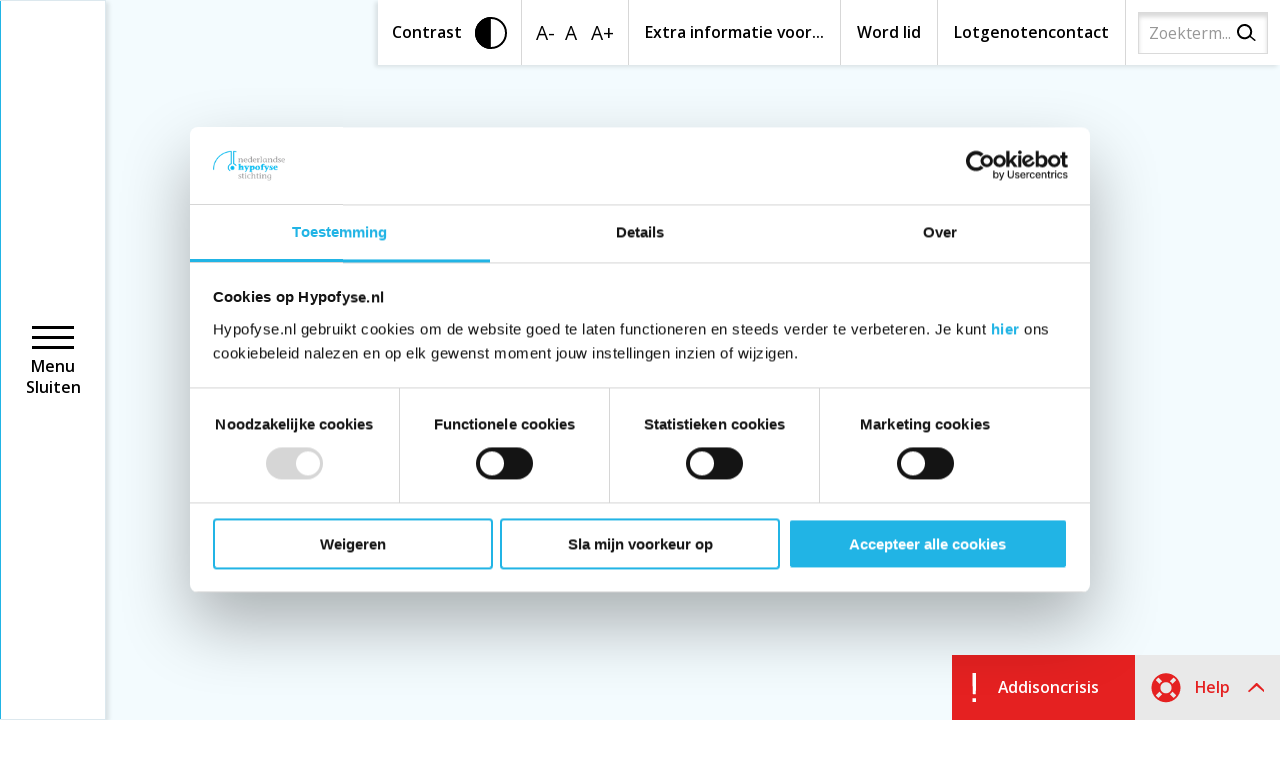

--- FILE ---
content_type: text/html; charset=UTF-8
request_url: https://www.hypofyse.nl/informatiebibliotheek-hypofyse/aandoeningen-2/acromegalie/medische-overige-informatie-acromegalie/verschillende-behandelmethodes-van-acromegalie-video/
body_size: 10870
content:
<!DOCTYPE html>
<html lang="nl-NL">
<head>
    <meta charset="UTF-8"/>
    <title>Verschillende behandelmethodes van acromegalie (video) - Hypofyse</title>
    <link rel="profile" href="http://gmpg.org/xfn/11"/>
    <link rel="pingback" href="https://www.hypofyse.nl/xmlrpc.php"/>
    <link rel="stylesheet" type="text/css" media="print" href="https://www.hypofyse.nl/wp-content/themes/hypofyse-theme/print.css">
    <meta name="viewport" content="width=device-width, initial-scale=1, maximum-scale=2">

    <link rel="apple-touch-icon" sizes="180x180" href="https://www.hypofyse.nl/wp-content/themes/hypofyse-theme/assets/favicon/apple-touch-icon.png">
    <link rel="icon" type="image/png" sizes="32x32" href="https://www.hypofyse.nl/wp-content/themes/hypofyse-theme/assets/favicon/favicon-32x32.png">
    <link rel="icon" type="image/png" sizes="16x16" href="https://www.hypofyse.nl/wp-content/themes/hypofyse-theme/assets/favicon/favicon-16x16.png">
    <link rel="manifest" href="https://www.hypofyse.nl/wp-content/themes/hypofyse-theme/assets/favicon/site.webmanifest">
    <link rel="mask-icon" href="https://www.hypofyse.nl/wp-content/themes/hypofyse-theme/assets/favicon/safari-pinned-tab.svg" color="#21b4e5">
    <meta name="msapplication-TileColor" content="#21b4e5">
    <meta name="theme-color" content="#ffffff">

    <script data-cookieconsent="ignore">
        dataLayer = [];
    </script>

    <script data-cookieconsent="ignore">
        window.dataLayer = window.dataLayer || [];
        function gtag() {
            dataLayer.push(arguments);
        }
        gtag("consent", "default", {
            ad_storage: "denied",
            analytics_storage: "denied",
            functionality_storage: "denied",
            personalization_storage: "denied",
            security_storage: "granted",
            wait_for_update: 2000,
        });
        gtag("set", "ads_data_redaction", true);
        gtag("set", "url_passthrough", false);
    </script>
    <script data-cookieconsent="ignore">
        (function (w, d, s, l, i) {
            w[l] = w[l] || [];
            w[l].push({
                'gtm.start':
                    new Date().getTime(), event: 'gtm.js'
            });
            var f = d.getElementsByTagName(s)[0],
                j = d.createElement(s), dl = l != 'dataLayer' ? '&l=' + l : '';
            j.async = true;
            j.src =
                'https://www.googletagmanager.com/gtm.js?id=' + i + dl;
            f.parentNode.insertBefore(j, f);
        })(window, document, 'script', 'dataLayer', 'GTM-T6XZ5X8');
    </script>

    <meta name='robots' content='index, follow, max-image-preview:large, max-snippet:-1, max-video-preview:-1' />
	<style>img:is([sizes="auto" i], [sizes^="auto," i]) { contain-intrinsic-size: 3000px 1500px }</style>
	
            <script data-no-defer="1" data-ezscrex="false" data-cfasync="false" data-pagespeed-no-defer data-cookieconsent="ignore">
                var ctPublicFunctions = {"_ajax_nonce":"6bc8f772ed","_rest_nonce":"3affd0c2ef","_ajax_url":"\/wp-admin\/admin-ajax.php","_rest_url":"https:\/\/www.hypofyse.nl\/wp-json\/","data__cookies_type":"alternative","data__ajax_type":"rest","data__bot_detector_enabled":"1","data__frontend_data_log_enabled":1,"cookiePrefix":"","wprocket_detected":false,"host_url":"www.hypofyse.nl","text__ee_click_to_select":"Klik om de hele gegevens te selecteren","text__ee_original_email":"De volledige tekst is","text__ee_got_it":"Duidelijk","text__ee_blocked":"Geblokkeerd","text__ee_cannot_connect":"Kan geen verbinding maken","text__ee_cannot_decode":"Kan e-mail niet decoderen. Onbekende reden","text__ee_email_decoder":"Cleantalk e-mail decoder","text__ee_wait_for_decoding":"De magie is onderweg!","text__ee_decoding_process":"Wacht een paar seconden terwijl we de contactgegevens decoderen."}
            </script>
        
            <script data-no-defer="1" data-ezscrex="false" data-cfasync="false" data-pagespeed-no-defer data-cookieconsent="ignore">
                var ctPublic = {"_ajax_nonce":"6bc8f772ed","settings__forms__check_internal":"0","settings__forms__check_external":"0","settings__forms__force_protection":0,"settings__forms__search_test":"1","settings__data__bot_detector_enabled":"1","settings__sfw__anti_crawler":0,"blog_home":"https:\/\/www.hypofyse.nl\/","pixel__setting":"3","pixel__enabled":false,"pixel__url":null,"data__email_check_before_post":"1","data__email_check_exist_post":0,"data__cookies_type":"alternative","data__key_is_ok":true,"data__visible_fields_required":true,"wl_brandname":"Anti-Spam by CleanTalk","wl_brandname_short":"CleanTalk","ct_checkjs_key":1659475866,"emailEncoderPassKey":"8026773a3cb581975c04627909b8ba25","bot_detector_forms_excluded":"W10=","advancedCacheExists":false,"varnishCacheExists":false,"wc_ajax_add_to_cart":false,"theRealPerson":{"phrases":{"trpHeading":"De echte persoon badge!","trpContent1":"De reageerder gedraagt zich als een echt persoon en wordt geverifieerd als geen bot.","trpContent2":"Alle tests tegen spambots doorstaan. Anti-spam door CleanTalk.","trpContentLearnMore":"Meer informatie"},"trpContentLink":"https:\/\/cleantalk.org\/the-real-person?utm_id=&amp;utm_term=&amp;utm_source=admin_side&amp;utm_medium=trp_badge&amp;utm_content=trp_badge_link_click&amp;utm_campaign=apbct_links","imgPersonUrl":"https:\/\/www.hypofyse.nl\/wp-content\/plugins\/cleantalk-spam-protect\/css\/images\/real_user.svg","imgShieldUrl":"https:\/\/www.hypofyse.nl\/wp-content\/plugins\/cleantalk-spam-protect\/css\/images\/shield.svg"}}
            </script>
        
	<!-- This site is optimized with the Yoast SEO plugin v26.2 - https://yoast.com/wordpress/plugins/seo/ -->
	<link rel="canonical" href="https://www.hypofyse.nl/informatiebibliotheek-hypofyse/aandoeningen-2/acromegalie/medische-overige-informatie-acromegalie/verschillende-behandelmethodes-van-acromegalie-video/" />
	<meta property="og:locale" content="nl_NL" />
	<meta property="og:type" content="article" />
	<meta property="og:title" content="Verschillende behandelmethodes van acromegalie (video) - Hypofyse" />
	<meta property="og:url" content="https://www.hypofyse.nl/informatiebibliotheek-hypofyse/aandoeningen-2/acromegalie/medische-overige-informatie-acromegalie/verschillende-behandelmethodes-van-acromegalie-video/" />
	<meta property="og:site_name" content="Hypofyse" />
	<meta name="twitter:card" content="summary_large_image" />
	<script type="application/ld+json" class="yoast-schema-graph">{"@context":"https://schema.org","@graph":[{"@type":"WebPage","@id":"https://www.hypofyse.nl/informatiebibliotheek-hypofyse/aandoeningen-2/acromegalie/medische-overige-informatie-acromegalie/verschillende-behandelmethodes-van-acromegalie-video/","url":"https://www.hypofyse.nl/informatiebibliotheek-hypofyse/aandoeningen-2/acromegalie/medische-overige-informatie-acromegalie/verschillende-behandelmethodes-van-acromegalie-video/","name":"Verschillende behandelmethodes van acromegalie (video) - Hypofyse","isPartOf":{"@id":"https://www.hypofyse.nl/#website"},"datePublished":"2023-12-13T16:18:36+00:00","breadcrumb":{"@id":"https://www.hypofyse.nl/informatiebibliotheek-hypofyse/aandoeningen-2/acromegalie/medische-overige-informatie-acromegalie/verschillende-behandelmethodes-van-acromegalie-video/#breadcrumb"},"inLanguage":"nl-NL","potentialAction":[{"@type":"ReadAction","target":["https://www.hypofyse.nl/informatiebibliotheek-hypofyse/aandoeningen-2/acromegalie/medische-overige-informatie-acromegalie/verschillende-behandelmethodes-van-acromegalie-video/"]}]},{"@type":"BreadcrumbList","@id":"https://www.hypofyse.nl/informatiebibliotheek-hypofyse/aandoeningen-2/acromegalie/medische-overige-informatie-acromegalie/verschillende-behandelmethodes-van-acromegalie-video/#breadcrumb","itemListElement":[{"@type":"ListItem","position":1,"name":"Home","item":"https://www.hypofyse.nl/"},{"@type":"ListItem","position":2,"name":"Hypofyse informatiebibliotheek","item":"https://www.hypofyse.nl/informatiebibliotheek-hypofyse/"},{"@type":"ListItem","position":3,"name":"Aandoeningen","item":"https://www.hypofyse.nl/informatiebibliotheek-hypofyse/aandoeningen-2/"},{"@type":"ListItem","position":4,"name":"Acromegalie","item":"https://www.hypofyse.nl/informatiebibliotheek-hypofyse/aandoeningen-2/acromegalie/"},{"@type":"ListItem","position":5,"name":"Medische informatie over acromegalie","item":"https://www.hypofyse.nl/informatiebibliotheek-hypofyse/aandoeningen-2/acromegalie/medische-overige-informatie-acromegalie/"},{"@type":"ListItem","position":6,"name":"Verschillende behandelmethodes van acromegalie (video)"}]},{"@type":"WebSite","@id":"https://www.hypofyse.nl/#website","url":"https://www.hypofyse.nl/","name":"Hypofyse","description":"Nederlandse Hypofyse stichting","potentialAction":[{"@type":"SearchAction","target":{"@type":"EntryPoint","urlTemplate":"https://www.hypofyse.nl/?s={search_term_string}"},"query-input":{"@type":"PropertyValueSpecification","valueRequired":true,"valueName":"search_term_string"}}],"inLanguage":"nl-NL"}]}</script>
	<!-- / Yoast SEO plugin. -->


<link rel='dns-prefetch' href='//fd.cleantalk.org' />
<script type="text/javascript">
/* <![CDATA[ */
window._wpemojiSettings = {"baseUrl":"https:\/\/s.w.org\/images\/core\/emoji\/16.0.1\/72x72\/","ext":".png","svgUrl":"https:\/\/s.w.org\/images\/core\/emoji\/16.0.1\/svg\/","svgExt":".svg","source":{"concatemoji":"https:\/\/www.hypofyse.nl\/wp-includes\/js\/wp-emoji-release.min.js?ver=6.8.3"}};
/*! This file is auto-generated */
!function(s,n){var o,i,e;function c(e){try{var t={supportTests:e,timestamp:(new Date).valueOf()};sessionStorage.setItem(o,JSON.stringify(t))}catch(e){}}function p(e,t,n){e.clearRect(0,0,e.canvas.width,e.canvas.height),e.fillText(t,0,0);var t=new Uint32Array(e.getImageData(0,0,e.canvas.width,e.canvas.height).data),a=(e.clearRect(0,0,e.canvas.width,e.canvas.height),e.fillText(n,0,0),new Uint32Array(e.getImageData(0,0,e.canvas.width,e.canvas.height).data));return t.every(function(e,t){return e===a[t]})}function u(e,t){e.clearRect(0,0,e.canvas.width,e.canvas.height),e.fillText(t,0,0);for(var n=e.getImageData(16,16,1,1),a=0;a<n.data.length;a++)if(0!==n.data[a])return!1;return!0}function f(e,t,n,a){switch(t){case"flag":return n(e,"\ud83c\udff3\ufe0f\u200d\u26a7\ufe0f","\ud83c\udff3\ufe0f\u200b\u26a7\ufe0f")?!1:!n(e,"\ud83c\udde8\ud83c\uddf6","\ud83c\udde8\u200b\ud83c\uddf6")&&!n(e,"\ud83c\udff4\udb40\udc67\udb40\udc62\udb40\udc65\udb40\udc6e\udb40\udc67\udb40\udc7f","\ud83c\udff4\u200b\udb40\udc67\u200b\udb40\udc62\u200b\udb40\udc65\u200b\udb40\udc6e\u200b\udb40\udc67\u200b\udb40\udc7f");case"emoji":return!a(e,"\ud83e\udedf")}return!1}function g(e,t,n,a){var r="undefined"!=typeof WorkerGlobalScope&&self instanceof WorkerGlobalScope?new OffscreenCanvas(300,150):s.createElement("canvas"),o=r.getContext("2d",{willReadFrequently:!0}),i=(o.textBaseline="top",o.font="600 32px Arial",{});return e.forEach(function(e){i[e]=t(o,e,n,a)}),i}function t(e){var t=s.createElement("script");t.src=e,t.defer=!0,s.head.appendChild(t)}"undefined"!=typeof Promise&&(o="wpEmojiSettingsSupports",i=["flag","emoji"],n.supports={everything:!0,everythingExceptFlag:!0},e=new Promise(function(e){s.addEventListener("DOMContentLoaded",e,{once:!0})}),new Promise(function(t){var n=function(){try{var e=JSON.parse(sessionStorage.getItem(o));if("object"==typeof e&&"number"==typeof e.timestamp&&(new Date).valueOf()<e.timestamp+604800&&"object"==typeof e.supportTests)return e.supportTests}catch(e){}return null}();if(!n){if("undefined"!=typeof Worker&&"undefined"!=typeof OffscreenCanvas&&"undefined"!=typeof URL&&URL.createObjectURL&&"undefined"!=typeof Blob)try{var e="postMessage("+g.toString()+"("+[JSON.stringify(i),f.toString(),p.toString(),u.toString()].join(",")+"));",a=new Blob([e],{type:"text/javascript"}),r=new Worker(URL.createObjectURL(a),{name:"wpTestEmojiSupports"});return void(r.onmessage=function(e){c(n=e.data),r.terminate(),t(n)})}catch(e){}c(n=g(i,f,p,u))}t(n)}).then(function(e){for(var t in e)n.supports[t]=e[t],n.supports.everything=n.supports.everything&&n.supports[t],"flag"!==t&&(n.supports.everythingExceptFlag=n.supports.everythingExceptFlag&&n.supports[t]);n.supports.everythingExceptFlag=n.supports.everythingExceptFlag&&!n.supports.flag,n.DOMReady=!1,n.readyCallback=function(){n.DOMReady=!0}}).then(function(){return e}).then(function(){var e;n.supports.everything||(n.readyCallback(),(e=n.source||{}).concatemoji?t(e.concatemoji):e.wpemoji&&e.twemoji&&(t(e.twemoji),t(e.wpemoji)))}))}((window,document),window._wpemojiSettings);
/* ]]> */
</script>
<style id='wp-emoji-styles-inline-css' type='text/css'>

	img.wp-smiley, img.emoji {
		display: inline !important;
		border: none !important;
		box-shadow: none !important;
		height: 1em !important;
		width: 1em !important;
		margin: 0 0.07em !important;
		vertical-align: -0.1em !important;
		background: none !important;
		padding: 0 !important;
	}
</style>
<link rel='stylesheet' id='wp-block-library-css' href='https://www.hypofyse.nl/wp-includes/css/dist/block-library/style.min.css?ver=6.8.3' type='text/css' media='all' />
<style id='classic-theme-styles-inline-css' type='text/css'>
/*! This file is auto-generated */
.wp-block-button__link{color:#fff;background-color:#32373c;border-radius:9999px;box-shadow:none;text-decoration:none;padding:calc(.667em + 2px) calc(1.333em + 2px);font-size:1.125em}.wp-block-file__button{background:#32373c;color:#fff;text-decoration:none}
</style>
<style id='filebird-block-filebird-gallery-style-inline-css' type='text/css'>
ul.filebird-block-filebird-gallery{margin:auto!important;padding:0!important;width:100%}ul.filebird-block-filebird-gallery.layout-grid{display:grid;grid-gap:20px;align-items:stretch;grid-template-columns:repeat(var(--columns),1fr);justify-items:stretch}ul.filebird-block-filebird-gallery.layout-grid li img{border:1px solid #ccc;box-shadow:2px 2px 6px 0 rgba(0,0,0,.3);height:100%;max-width:100%;-o-object-fit:cover;object-fit:cover;width:100%}ul.filebird-block-filebird-gallery.layout-masonry{-moz-column-count:var(--columns);-moz-column-gap:var(--space);column-gap:var(--space);-moz-column-width:var(--min-width);columns:var(--min-width) var(--columns);display:block;overflow:auto}ul.filebird-block-filebird-gallery.layout-masonry li{margin-bottom:var(--space)}ul.filebird-block-filebird-gallery li{list-style:none}ul.filebird-block-filebird-gallery li figure{height:100%;margin:0;padding:0;position:relative;width:100%}ul.filebird-block-filebird-gallery li figure figcaption{background:linear-gradient(0deg,rgba(0,0,0,.7),rgba(0,0,0,.3) 70%,transparent);bottom:0;box-sizing:border-box;color:#fff;font-size:.8em;margin:0;max-height:100%;overflow:auto;padding:3em .77em .7em;position:absolute;text-align:center;width:100%;z-index:2}ul.filebird-block-filebird-gallery li figure figcaption a{color:inherit}

</style>
<style id='global-styles-inline-css' type='text/css'>
:root{--wp--preset--aspect-ratio--square: 1;--wp--preset--aspect-ratio--4-3: 4/3;--wp--preset--aspect-ratio--3-4: 3/4;--wp--preset--aspect-ratio--3-2: 3/2;--wp--preset--aspect-ratio--2-3: 2/3;--wp--preset--aspect-ratio--16-9: 16/9;--wp--preset--aspect-ratio--9-16: 9/16;--wp--preset--color--black: #000000;--wp--preset--color--cyan-bluish-gray: #abb8c3;--wp--preset--color--white: #ffffff;--wp--preset--color--pale-pink: #f78da7;--wp--preset--color--vivid-red: #cf2e2e;--wp--preset--color--luminous-vivid-orange: #ff6900;--wp--preset--color--luminous-vivid-amber: #fcb900;--wp--preset--color--light-green-cyan: #7bdcb5;--wp--preset--color--vivid-green-cyan: #00d084;--wp--preset--color--pale-cyan-blue: #8ed1fc;--wp--preset--color--vivid-cyan-blue: #0693e3;--wp--preset--color--vivid-purple: #9b51e0;--wp--preset--gradient--vivid-cyan-blue-to-vivid-purple: linear-gradient(135deg,rgba(6,147,227,1) 0%,rgb(155,81,224) 100%);--wp--preset--gradient--light-green-cyan-to-vivid-green-cyan: linear-gradient(135deg,rgb(122,220,180) 0%,rgb(0,208,130) 100%);--wp--preset--gradient--luminous-vivid-amber-to-luminous-vivid-orange: linear-gradient(135deg,rgba(252,185,0,1) 0%,rgba(255,105,0,1) 100%);--wp--preset--gradient--luminous-vivid-orange-to-vivid-red: linear-gradient(135deg,rgba(255,105,0,1) 0%,rgb(207,46,46) 100%);--wp--preset--gradient--very-light-gray-to-cyan-bluish-gray: linear-gradient(135deg,rgb(238,238,238) 0%,rgb(169,184,195) 100%);--wp--preset--gradient--cool-to-warm-spectrum: linear-gradient(135deg,rgb(74,234,220) 0%,rgb(151,120,209) 20%,rgb(207,42,186) 40%,rgb(238,44,130) 60%,rgb(251,105,98) 80%,rgb(254,248,76) 100%);--wp--preset--gradient--blush-light-purple: linear-gradient(135deg,rgb(255,206,236) 0%,rgb(152,150,240) 100%);--wp--preset--gradient--blush-bordeaux: linear-gradient(135deg,rgb(254,205,165) 0%,rgb(254,45,45) 50%,rgb(107,0,62) 100%);--wp--preset--gradient--luminous-dusk: linear-gradient(135deg,rgb(255,203,112) 0%,rgb(199,81,192) 50%,rgb(65,88,208) 100%);--wp--preset--gradient--pale-ocean: linear-gradient(135deg,rgb(255,245,203) 0%,rgb(182,227,212) 50%,rgb(51,167,181) 100%);--wp--preset--gradient--electric-grass: linear-gradient(135deg,rgb(202,248,128) 0%,rgb(113,206,126) 100%);--wp--preset--gradient--midnight: linear-gradient(135deg,rgb(2,3,129) 0%,rgb(40,116,252) 100%);--wp--preset--font-size--small: 13px;--wp--preset--font-size--medium: 20px;--wp--preset--font-size--large: 36px;--wp--preset--font-size--x-large: 42px;--wp--preset--spacing--20: 0.44rem;--wp--preset--spacing--30: 0.67rem;--wp--preset--spacing--40: 1rem;--wp--preset--spacing--50: 1.5rem;--wp--preset--spacing--60: 2.25rem;--wp--preset--spacing--70: 3.38rem;--wp--preset--spacing--80: 5.06rem;--wp--preset--shadow--natural: 6px 6px 9px rgba(0, 0, 0, 0.2);--wp--preset--shadow--deep: 12px 12px 50px rgba(0, 0, 0, 0.4);--wp--preset--shadow--sharp: 6px 6px 0px rgba(0, 0, 0, 0.2);--wp--preset--shadow--outlined: 6px 6px 0px -3px rgba(255, 255, 255, 1), 6px 6px rgba(0, 0, 0, 1);--wp--preset--shadow--crisp: 6px 6px 0px rgba(0, 0, 0, 1);}:where(.is-layout-flex){gap: 0.5em;}:where(.is-layout-grid){gap: 0.5em;}body .is-layout-flex{display: flex;}.is-layout-flex{flex-wrap: wrap;align-items: center;}.is-layout-flex > :is(*, div){margin: 0;}body .is-layout-grid{display: grid;}.is-layout-grid > :is(*, div){margin: 0;}:where(.wp-block-columns.is-layout-flex){gap: 2em;}:where(.wp-block-columns.is-layout-grid){gap: 2em;}:where(.wp-block-post-template.is-layout-flex){gap: 1.25em;}:where(.wp-block-post-template.is-layout-grid){gap: 1.25em;}.has-black-color{color: var(--wp--preset--color--black) !important;}.has-cyan-bluish-gray-color{color: var(--wp--preset--color--cyan-bluish-gray) !important;}.has-white-color{color: var(--wp--preset--color--white) !important;}.has-pale-pink-color{color: var(--wp--preset--color--pale-pink) !important;}.has-vivid-red-color{color: var(--wp--preset--color--vivid-red) !important;}.has-luminous-vivid-orange-color{color: var(--wp--preset--color--luminous-vivid-orange) !important;}.has-luminous-vivid-amber-color{color: var(--wp--preset--color--luminous-vivid-amber) !important;}.has-light-green-cyan-color{color: var(--wp--preset--color--light-green-cyan) !important;}.has-vivid-green-cyan-color{color: var(--wp--preset--color--vivid-green-cyan) !important;}.has-pale-cyan-blue-color{color: var(--wp--preset--color--pale-cyan-blue) !important;}.has-vivid-cyan-blue-color{color: var(--wp--preset--color--vivid-cyan-blue) !important;}.has-vivid-purple-color{color: var(--wp--preset--color--vivid-purple) !important;}.has-black-background-color{background-color: var(--wp--preset--color--black) !important;}.has-cyan-bluish-gray-background-color{background-color: var(--wp--preset--color--cyan-bluish-gray) !important;}.has-white-background-color{background-color: var(--wp--preset--color--white) !important;}.has-pale-pink-background-color{background-color: var(--wp--preset--color--pale-pink) !important;}.has-vivid-red-background-color{background-color: var(--wp--preset--color--vivid-red) !important;}.has-luminous-vivid-orange-background-color{background-color: var(--wp--preset--color--luminous-vivid-orange) !important;}.has-luminous-vivid-amber-background-color{background-color: var(--wp--preset--color--luminous-vivid-amber) !important;}.has-light-green-cyan-background-color{background-color: var(--wp--preset--color--light-green-cyan) !important;}.has-vivid-green-cyan-background-color{background-color: var(--wp--preset--color--vivid-green-cyan) !important;}.has-pale-cyan-blue-background-color{background-color: var(--wp--preset--color--pale-cyan-blue) !important;}.has-vivid-cyan-blue-background-color{background-color: var(--wp--preset--color--vivid-cyan-blue) !important;}.has-vivid-purple-background-color{background-color: var(--wp--preset--color--vivid-purple) !important;}.has-black-border-color{border-color: var(--wp--preset--color--black) !important;}.has-cyan-bluish-gray-border-color{border-color: var(--wp--preset--color--cyan-bluish-gray) !important;}.has-white-border-color{border-color: var(--wp--preset--color--white) !important;}.has-pale-pink-border-color{border-color: var(--wp--preset--color--pale-pink) !important;}.has-vivid-red-border-color{border-color: var(--wp--preset--color--vivid-red) !important;}.has-luminous-vivid-orange-border-color{border-color: var(--wp--preset--color--luminous-vivid-orange) !important;}.has-luminous-vivid-amber-border-color{border-color: var(--wp--preset--color--luminous-vivid-amber) !important;}.has-light-green-cyan-border-color{border-color: var(--wp--preset--color--light-green-cyan) !important;}.has-vivid-green-cyan-border-color{border-color: var(--wp--preset--color--vivid-green-cyan) !important;}.has-pale-cyan-blue-border-color{border-color: var(--wp--preset--color--pale-cyan-blue) !important;}.has-vivid-cyan-blue-border-color{border-color: var(--wp--preset--color--vivid-cyan-blue) !important;}.has-vivid-purple-border-color{border-color: var(--wp--preset--color--vivid-purple) !important;}.has-vivid-cyan-blue-to-vivid-purple-gradient-background{background: var(--wp--preset--gradient--vivid-cyan-blue-to-vivid-purple) !important;}.has-light-green-cyan-to-vivid-green-cyan-gradient-background{background: var(--wp--preset--gradient--light-green-cyan-to-vivid-green-cyan) !important;}.has-luminous-vivid-amber-to-luminous-vivid-orange-gradient-background{background: var(--wp--preset--gradient--luminous-vivid-amber-to-luminous-vivid-orange) !important;}.has-luminous-vivid-orange-to-vivid-red-gradient-background{background: var(--wp--preset--gradient--luminous-vivid-orange-to-vivid-red) !important;}.has-very-light-gray-to-cyan-bluish-gray-gradient-background{background: var(--wp--preset--gradient--very-light-gray-to-cyan-bluish-gray) !important;}.has-cool-to-warm-spectrum-gradient-background{background: var(--wp--preset--gradient--cool-to-warm-spectrum) !important;}.has-blush-light-purple-gradient-background{background: var(--wp--preset--gradient--blush-light-purple) !important;}.has-blush-bordeaux-gradient-background{background: var(--wp--preset--gradient--blush-bordeaux) !important;}.has-luminous-dusk-gradient-background{background: var(--wp--preset--gradient--luminous-dusk) !important;}.has-pale-ocean-gradient-background{background: var(--wp--preset--gradient--pale-ocean) !important;}.has-electric-grass-gradient-background{background: var(--wp--preset--gradient--electric-grass) !important;}.has-midnight-gradient-background{background: var(--wp--preset--gradient--midnight) !important;}.has-small-font-size{font-size: var(--wp--preset--font-size--small) !important;}.has-medium-font-size{font-size: var(--wp--preset--font-size--medium) !important;}.has-large-font-size{font-size: var(--wp--preset--font-size--large) !important;}.has-x-large-font-size{font-size: var(--wp--preset--font-size--x-large) !important;}
:where(.wp-block-post-template.is-layout-flex){gap: 1.25em;}:where(.wp-block-post-template.is-layout-grid){gap: 1.25em;}
:where(.wp-block-columns.is-layout-flex){gap: 2em;}:where(.wp-block-columns.is-layout-grid){gap: 2em;}
:root :where(.wp-block-pullquote){font-size: 1.5em;line-height: 1.6;}
</style>
<link rel='stylesheet' id='cleantalk-public-css-css' href='https://www.hypofyse.nl/wp-content/plugins/cleantalk-spam-protect/css/cleantalk-public.min.css?ver=6.66_1761575821' type='text/css' media='all' />
<link rel='stylesheet' id='cleantalk-email-decoder-css-css' href='https://www.hypofyse.nl/wp-content/plugins/cleantalk-spam-protect/css/cleantalk-email-decoder.min.css?ver=6.66_1761575821' type='text/css' media='all' />
<link rel='stylesheet' id='cleantalk-trp-css-css' href='https://www.hypofyse.nl/wp-content/plugins/cleantalk-spam-protect/css/cleantalk-trp.min.css?ver=6.66_1761575821' type='text/css' media='all' />
<link rel='stylesheet' id='app.001e5ff8.css-css' href='https://www.hypofyse.nl/wp-content/themes/hypofyse-theme/dist/app.001e5ff8.css' type='text/css' media='all' />
<script type="text/javascript" src="https://www.hypofyse.nl/wp-content/plugins/cleantalk-spam-protect/js/apbct-public-bundle.min.js?ver=6.66_1761575821" id="apbct-public-bundle.min-js-js"></script>
<script type="text/javascript" src="https://fd.cleantalk.org/ct-bot-detector-wrapper.js?ver=6.66" id="ct_bot_detector-js" defer="defer" data-wp-strategy="defer"></script>
<link rel="https://api.w.org/" href="https://www.hypofyse.nl/wp-json/" /><link rel="alternate" title="JSON" type="application/json" href="https://www.hypofyse.nl/wp-json/wp/v2/pages/6351" /><link rel="EditURI" type="application/rsd+xml" title="RSD" href="https://www.hypofyse.nl/xmlrpc.php?rsd" />
<meta name="generator" content="WordPress 6.8.3" />
<link rel='shortlink' href='https://www.hypofyse.nl/?p=6351' />
<link rel="alternate" title="oEmbed (JSON)" type="application/json+oembed" href="https://www.hypofyse.nl/wp-json/oembed/1.0/embed?url=https%3A%2F%2Fwww.hypofyse.nl%2Finformatiebibliotheek-hypofyse%2Faandoeningen-2%2Facromegalie%2Fmedische-overige-informatie-acromegalie%2Fverschillende-behandelmethodes-van-acromegalie-video%2F" />
<link rel="alternate" title="oEmbed (XML)" type="text/xml+oembed" href="https://www.hypofyse.nl/wp-json/oembed/1.0/embed?url=https%3A%2F%2Fwww.hypofyse.nl%2Finformatiebibliotheek-hypofyse%2Faandoeningen-2%2Facromegalie%2Fmedische-overige-informatie-acromegalie%2Fverschillende-behandelmethodes-van-acromegalie-video%2F&#038;format=xml" />
<style type="text/css">.broken_link, a.broken_link {
	text-decoration: line-through;
}</style>
    <script data-cookieconsent="ignore" src="//cdn1.readspeaker.com/script/12426/webReader/webReader.js?pids=wr" type="text/javascript" id="rs_req_Init"></script>
</head>

<body class="page-6351">
<noscript><iframe src="//www.googletagmanager.com/ns.html?id=GTM-T6XZ5X8"height="0"width="0"style="display:none;visibility:hidden"></iframe></noscript>

<div id="fb-root"></div>

<main id="app">
    <topbar inline-template>
        <section class="menu-main-mobile">
                <span class="menu-main-mobile__icon" @click="toggleMainMenu">
                    <span class="lines-button" :class="{'lines-button--is-open': active}">
                        <span class="lines-button__lines"></span>
                    </span>
                    <span>
                        <span v-if="!active">Menu</span>
                        <span v-if="active">Sluiten</span>
                    </span>
                </span>
            <a href="/">
                <img class="menu-main-mobile__logo test" src="https://www.hypofyse.nl/wp-content/themes/hypofyse-theme/assets/img/hypofyse-logo-mobile.png" alt="Hypofyse logo">
            </a>
            <a class="menu-main-mobile__help" href="" @click.prevent="toggleHelpMenu">
                <img src="https://www.hypofyse.nl/wp-content/themes/hypofyse-theme/assets/img/icon-hulp.svg" alt="Hulp">
                Hulp
            </a>
            <nav class="menu-main-mobile__nav" v-show="active">
                <div class="menu-main-mobile__nav__inner">
                    <multi-active-state element="ul" class="menu-main__ul rs_preserve">
            <single-active-state
            element="li"
            class="menu-main__item "
            v-slot:default="slot"
        >
                            <a href="https://www.hypofyse.nl/over-de-hypofyse/">Over de hypofyse</a>
            
                    </single-active-state>
            <single-active-state
            element="li"
            class="menu-main__item "
            v-slot:default="slot"
        >
                            <a href="https://www.hypofyse.nl/aandoeningen/">Aandoeningen</a>
            
                    </single-active-state>
            <single-active-state
            element="li"
            class="menu-main__item "
            v-slot:default="slot"
        >
                            <a href="https://www.hypofyse.nl/onderzoeken-en-behandelingen/">Onderzoeken en behandelingen</a>
            
                    </single-active-state>
            <single-active-state
            element="li"
            class="menu-main__item "
            v-slot:default="slot"
        >
                            <a href="https://www.hypofyse.nl/addisoncrisis/">Addisoncrisis (Bijniercrisis)</a>
            
                    </single-active-state>
            <single-active-state
            element="li"
            class="menu-main__item "
            v-slot:default="slot"
        >
                            <a href="https://www.hypofyse.nl/kenniscentra/">Kenniscentra</a>
            
                    </single-active-state>
            <single-active-state
            element="li"
            class="menu-main__item "
            v-slot:default="slot"
        >
                            <a href="https://www.hypofyse.nl/werken-of-studeren/">Werken of leren</a>
            
                    </single-active-state>
            <single-active-state
            element="li"
            class="menu-main__item "
            v-slot:default="slot"
        >
                            <a href="https://www.hypofyse.nl/seksualiteit-en-intimiteit/">Seksualiteit en intimiteit</a>
            
                    </single-active-state>
            <single-active-state
            element="li"
            class="menu-main__item "
            v-slot:default="slot"
        >
                            <a href="https://www.hypofyse.nl/medicijntekorten/">Medicijntekorten</a>
            
                    </single-active-state>
            <single-active-state
            element="li"
            class="menu-main__item "
            v-slot:default="slot"
        >
                            <a href="https://www.hypofyse.nl/over-de-nederlandse-hypofyse-stichting/">Over de Nederlandse Hypofyse Stichting</a>
            
                    </single-active-state>
            <single-active-state
            element="li"
            class="menu-main__item "
            v-slot:default="slot"
        >
                            <a href="https://www.hypofyse.nl/help-mee/">Help mee</a>
            
                    </single-active-state>
            <single-active-state
            element="li"
            class="menu-main__item "
            v-slot:default="slot"
        >
                            <a href="https://www.hypofyse.nl/veelgestelde-vragen/">Veelgestelde vragen</a>
            
                    </single-active-state>
            <single-active-state
            element="li"
            class="menu-main__item "
            v-slot:default="slot"
        >
                            <a href="https://www.hypofyse.nl/informatiebibliotheek-hypofyse/">Hypofyse informatiebibliotheek</a>
            
                    </single-active-state>
            <single-active-state
            element="li"
            class="menu-main__item "
            v-slot:default="slot"
        >
                            <a href="https://www.hypofyse.nl/nieuws/">Nieuws</a>
            
                    </single-active-state>
            <single-active-state
            element="li"
            class="menu-main__item "
            v-slot:default="slot"
        >
                            <a href="https://www.hypofyse.nl/evenementen/">Evenementen</a>
            
                    </single-active-state>
            <single-active-state
            element="li"
            class="menu-main__item "
            v-slot:default="slot"
        >
                            <a href="https://www.hypofyse.nl/archief-evenementen/">Archief evenementen</a>
            
                    </single-active-state>
            <single-active-state
            element="li"
            class="menu-main__item "
            v-slot:default="slot"
        >
                            <a href="https://www.hypofyse.nl/informatie-in-andere-talen/">Informatie in andere talen</a>
            
                    </single-active-state>
            <single-active-state
            element="li"
            class="menu-main__item "
            v-slot:default="slot"
        >
                            <a href="https://www.hypofyse.nl/extra-informatie-voor/">Extra informatie voor…</a>
            
                    </single-active-state>
            <single-active-state
            element="li"
            class="menu-main__item "
            v-slot:default="slot"
        >
                            <a href="https://www.hypofyse.nl/contact/">Contact</a>
            
                    </single-active-state>
    </multi-active-state>
                    <multi-active-state element="ul" class="menu-second-desktop__ul rs_preserve">
            <single-active-state
            element="li"
            class="menu-second-desktop__item menu-second-desktop__has-children"
            v-slot:default="slot"
        >
                            <a @click="toggleSecondMenu()"
                   :class="{'menu-second-desktop__item--open': active}">Extra informatie voor…</a>
            
                            <ul
                    class="menu-second-desktop__submenu"
                    :class="{'menu-second-desktop__submenu--visible': active}"
                >
                                            <li class="menu-second-desktop__item">
                            <a href="https://www.hypofyse.nl/extra-informatie-voor/familie-en-naasten/">Familie en naasten</a>
                        </li>
                                            <li class="menu-second-desktop__item">
                            <a href="https://www.hypofyse.nl/extra-informatie-voor/huisarts-en-specialist/">Huisarts en specialist</a>
                        </li>
                                            <li class="menu-second-desktop__item">
                            <a href="https://www.hypofyse.nl/extra-informatie-voor/bedrijfsarts-en-uwv/">Werkgever en bedrijfsarts</a>
                        </li>
                                            <li class="menu-second-desktop__item">
                            <a href="https://www.hypofyse.nl/extra-informatie-voor/fysiotherapeut/">Fysiotherapeut</a>
                        </li>
                                            <li class="menu-second-desktop__item">
                            <a href="https://www.hypofyse.nl/extra-informatie-voor/psycholoog-en-psychiater/">Psycholoog en psychiater</a>
                        </li>
                                            <li class="menu-second-desktop__item">
                            <a href="https://www.hypofyse.nl/extra-informatie-voor/dietist/">Diëtist</a>
                        </li>
                                            <li class="menu-second-desktop__item">
                            <a href="https://www.hypofyse.nl/extra-informatie-voor/opticien-en-oogarts/">Opticien en oogarts</a>
                        </li>
                                            <li class="menu-second-desktop__item">
                            <a href="https://www.hypofyse.nl/extra-informatie-voor/tandarts-orthodontist-kaakchirurg-mondhygienist/">Mondzorgspecialisten</a>
                        </li>
                                    </ul>
                    </single-active-state>
            <single-active-state
            element="li"
            class="menu-second-desktop__item "
            v-slot:default="slot"
        >
                            <a href="https://www.hypofyse.nl/word-lid/">Word lid</a>
            
                    </single-active-state>
            <single-active-state
            element="li"
            class="menu-second-desktop__item "
            v-slot:default="slot"
        >
                            <a href="https://www.hypofyse.nl/lotgenotencontact/">Lotgenotencontact</a>
            
                    </single-active-state>
    <li class="menu-second-desktop__search desktop_only">
    <form action="/" method="get" id="searchform" class="searchform">
        <div class="menu-second-mobile__search">
            <input class="search__form" type="text" value name="s" id="s" placeholder="Zoekterm...">
            <button type="submit"><img src="https://www.hypofyse.nl/wp-content/themes/hypofyse-theme/assets/img/search.svg" alt="zoeken" /></button>
        </div>
    </form>
</li>
</multi-active-state>
                </div>
                <div class="menu-main-mobile__sub-actions">
                    <form action="/" method="get" id="searchform" class="searchform">
    <div class="menu-second-mobile__search">
        <input class="search__form" type="text" value name="s" id="s" placeholder="Zoekterm...">
        <button type="submit"><img src="https://www.hypofyse.nl/wp-content/themes/hypofyse-theme/assets/img/search.svg" alt="zoeken"/></button>
    </div>
</form>
                </div>
            </nav>
            <nav class="menu-main-mobile__help-menu" v-if="activeHelp">
                <div class="menu-help__content rs_preserve" :class="{'menu-help__content--active': activeHelp}">
    <p>
        <b>Telefonisch contact</b> <br>
        <a href="tel:0332471468">033 247 14 68</a> <br>
        <span>Maandag t/m vrijdag van 9:00 tot 17:00 uur.</span> <br> <br>
        <a class="link link--arrow" href="/bel-mij-terug/">Bel mij terug</a> <br>
        <span>Binnen 3 werkdagen word je teruggebelt</span>
    </p>

    <p>
        <b>E-mail</b> <br>
        <a class="link" href="mailto:info@hypofyse.nl">info@hypofyse.nl</a>
    </p>

    <div class="link-list link-list--arrow">
        <a href="/lotgenotencontact">Lotgenotencontact</a>
        <a href="/mailadressen-nederlandse-hypofyse-stichting">Belangrijke mailadressen</a>
        <a href="/addisoncrisis/sos-addisoncrisis" class="link-list--alert" >SOS Addisoncrisis</a>
    </div>
    <portal to="portalDarkOverlay">
        <div v-if="activeHelp" v-cloak class="bg-dark-overlay"></div>
    </portal>
</div>
            </nav>
            <div class="mobile-buttons">
                <a href="/word-lid">Word lid</a>
                <a href="/lotgenotencontact">Lotgenotencontact</a>
            </div>
            <div class="mobile-settings">
                <div class="mobile-settings__contrast" @click="toggleContrast"></div>
                <div class="mobile-settings__typography-size" :class="{'active': fontSizeToggles}">
                    <span class="mobile-settings__typography-size__toggle-btn" @click="toggleFontSizeMenu"></span>
                    <span class="mobile-settings__typography-size__toggles">
                        <span class="mobile-typo-size" @click="toggleFontSize" data-size="sm">A-</span>
                        <span class="mobile-typo-size active" @click="toggleFontSize" data-size="md">A</span>
                        <span class="mobile-typo-size" @click="toggleFontSize" data-size="lg">A+</span>
                    </span>
                </div>
            </div>
        </section>
    </topbar>

    <main-menu inline-template>
        <section class="menu-main-desktop" :class="{'menu-main-desktop--open': active}">
            <nav class="menu-main-desktop__nav">
                <multi-active-state element="ul" class="menu-main__ul rs_preserve">
            <single-active-state
            element="li"
            class="menu-main__item "
            v-slot:default="slot"
        >
                            <a href="https://www.hypofyse.nl/over-de-hypofyse/">Over de hypofyse</a>
            
                    </single-active-state>
            <single-active-state
            element="li"
            class="menu-main__item "
            v-slot:default="slot"
        >
                            <a href="https://www.hypofyse.nl/aandoeningen/">Aandoeningen</a>
            
                    </single-active-state>
            <single-active-state
            element="li"
            class="menu-main__item "
            v-slot:default="slot"
        >
                            <a href="https://www.hypofyse.nl/onderzoeken-en-behandelingen/">Onderzoeken en behandelingen</a>
            
                    </single-active-state>
            <single-active-state
            element="li"
            class="menu-main__item "
            v-slot:default="slot"
        >
                            <a href="https://www.hypofyse.nl/addisoncrisis/">Addisoncrisis (Bijniercrisis)</a>
            
                    </single-active-state>
            <single-active-state
            element="li"
            class="menu-main__item "
            v-slot:default="slot"
        >
                            <a href="https://www.hypofyse.nl/kenniscentra/">Kenniscentra</a>
            
                    </single-active-state>
            <single-active-state
            element="li"
            class="menu-main__item "
            v-slot:default="slot"
        >
                            <a href="https://www.hypofyse.nl/werken-of-studeren/">Werken of leren</a>
            
                    </single-active-state>
            <single-active-state
            element="li"
            class="menu-main__item "
            v-slot:default="slot"
        >
                            <a href="https://www.hypofyse.nl/seksualiteit-en-intimiteit/">Seksualiteit en intimiteit</a>
            
                    </single-active-state>
            <single-active-state
            element="li"
            class="menu-main__item "
            v-slot:default="slot"
        >
                            <a href="https://www.hypofyse.nl/medicijntekorten/">Medicijntekorten</a>
            
                    </single-active-state>
            <single-active-state
            element="li"
            class="menu-main__item "
            v-slot:default="slot"
        >
                            <a href="https://www.hypofyse.nl/over-de-nederlandse-hypofyse-stichting/">Over de Nederlandse Hypofyse Stichting</a>
            
                    </single-active-state>
            <single-active-state
            element="li"
            class="menu-main__item "
            v-slot:default="slot"
        >
                            <a href="https://www.hypofyse.nl/help-mee/">Help mee</a>
            
                    </single-active-state>
            <single-active-state
            element="li"
            class="menu-main__item "
            v-slot:default="slot"
        >
                            <a href="https://www.hypofyse.nl/veelgestelde-vragen/">Veelgestelde vragen</a>
            
                    </single-active-state>
            <single-active-state
            element="li"
            class="menu-main__item "
            v-slot:default="slot"
        >
                            <a href="https://www.hypofyse.nl/informatiebibliotheek-hypofyse/">Hypofyse informatiebibliotheek</a>
            
                    </single-active-state>
            <single-active-state
            element="li"
            class="menu-main__item "
            v-slot:default="slot"
        >
                            <a href="https://www.hypofyse.nl/nieuws/">Nieuws</a>
            
                    </single-active-state>
            <single-active-state
            element="li"
            class="menu-main__item "
            v-slot:default="slot"
        >
                            <a href="https://www.hypofyse.nl/evenementen/">Evenementen</a>
            
                    </single-active-state>
            <single-active-state
            element="li"
            class="menu-main__item "
            v-slot:default="slot"
        >
                            <a href="https://www.hypofyse.nl/archief-evenementen/">Archief evenementen</a>
            
                    </single-active-state>
            <single-active-state
            element="li"
            class="menu-main__item "
            v-slot:default="slot"
        >
                            <a href="https://www.hypofyse.nl/informatie-in-andere-talen/">Informatie in andere talen</a>
            
                    </single-active-state>
            <single-active-state
            element="li"
            class="menu-main__item "
            v-slot:default="slot"
        >
                            <a href="https://www.hypofyse.nl/extra-informatie-voor/">Extra informatie voor…</a>
            
                    </single-active-state>
            <single-active-state
            element="li"
            class="menu-main__item "
            v-slot:default="slot"
        >
                            <a href="https://www.hypofyse.nl/contact/">Contact</a>
            
                    </single-active-state>
    </multi-active-state>
            </nav>
            <div class="menu-main-desktop__toggle">
                <span class="menu-main-desktop__icon" @click="toggleMainMenu">
                    <span class="lines-button" :class="{'lines-button--is-open': active}">
                        <span class="lines-button__lines"></span>
                    </span>
                    <span class="menu-main-desktop__label">
                        <span>Menu</span>
                        <span v-if="active">Sluiten</span>
                    </span>
                </span>
            </div>
            <portal to="portalDarkOverlay">
                <div v-if="active" v-cloak class="bg-dark-overlay"></div>
            </portal>
        </section>
    </main-menu>

    <second-menu inline-template>
        <section class="menu-second-desktop">
            <div class="menu-second-desktop__contrast" @click="toggleContrast">
                Contrast
            </div>
            <div>
                <span id="font-sm">A-</span>
                <span id="font-md" class="active">A</span>
                <span id="font-lg">A+</span>
            </div>
            <nav>
                <multi-active-state element="ul" class="menu-second-desktop__ul rs_preserve">
            <single-active-state
            element="li"
            class="menu-second-desktop__item menu-second-desktop__has-children"
            v-slot:default="slot"
        >
                            <a @click="toggleSecondMenu()"
                   :class="{'menu-second-desktop__item--open': active}">Extra informatie voor…</a>
            
                            <ul
                    class="menu-second-desktop__submenu"
                    :class="{'menu-second-desktop__submenu--visible': active}"
                >
                                            <li class="menu-second-desktop__item">
                            <a href="https://www.hypofyse.nl/extra-informatie-voor/familie-en-naasten/">Familie en naasten</a>
                        </li>
                                            <li class="menu-second-desktop__item">
                            <a href="https://www.hypofyse.nl/extra-informatie-voor/huisarts-en-specialist/">Huisarts en specialist</a>
                        </li>
                                            <li class="menu-second-desktop__item">
                            <a href="https://www.hypofyse.nl/extra-informatie-voor/bedrijfsarts-en-uwv/">Werkgever en bedrijfsarts</a>
                        </li>
                                            <li class="menu-second-desktop__item">
                            <a href="https://www.hypofyse.nl/extra-informatie-voor/fysiotherapeut/">Fysiotherapeut</a>
                        </li>
                                            <li class="menu-second-desktop__item">
                            <a href="https://www.hypofyse.nl/extra-informatie-voor/psycholoog-en-psychiater/">Psycholoog en psychiater</a>
                        </li>
                                            <li class="menu-second-desktop__item">
                            <a href="https://www.hypofyse.nl/extra-informatie-voor/dietist/">Diëtist</a>
                        </li>
                                            <li class="menu-second-desktop__item">
                            <a href="https://www.hypofyse.nl/extra-informatie-voor/opticien-en-oogarts/">Opticien en oogarts</a>
                        </li>
                                            <li class="menu-second-desktop__item">
                            <a href="https://www.hypofyse.nl/extra-informatie-voor/tandarts-orthodontist-kaakchirurg-mondhygienist/">Mondzorgspecialisten</a>
                        </li>
                                    </ul>
                    </single-active-state>
            <single-active-state
            element="li"
            class="menu-second-desktop__item "
            v-slot:default="slot"
        >
                            <a href="https://www.hypofyse.nl/word-lid/">Word lid</a>
            
                    </single-active-state>
            <single-active-state
            element="li"
            class="menu-second-desktop__item "
            v-slot:default="slot"
        >
                            <a href="https://www.hypofyse.nl/lotgenotencontact/">Lotgenotencontact</a>
            
                    </single-active-state>
    <li class="menu-second-desktop__search desktop_only">
    <form action="/" method="get" id="searchform" class="searchform">
        <div class="menu-second-mobile__search">
            <input class="search__form" type="text" value name="s" id="s" placeholder="Zoekterm...">
            <button type="submit"><img src="https://www.hypofyse.nl/wp-content/themes/hypofyse-theme/assets/img/search.svg" alt="zoeken" /></button>
        </div>
    </form>
</li>
</multi-active-state>
            </nav>
            <portal to="portalDarkOverlay">
                <div v-if="active" v-cloak class="bg-dark-overlay"></div>
            </portal>
        </section>
    </second-menu>


<div class="grid container">

    <div class="grid_content content h-padding" v-scroll-spy="{data: 'section', offset: 75}">
        <section class="media h-padding--small" data-element="Video">
        <div class="media__container">
        <iframe width="100%" height="auto" src="https://www.youtube.com/embed/DIsPFoET0s4?wmode=opaque&rel=0&modestbranding=1" frameborder="0" allow="accelerometer; autoplay; encrypted-media; gyroscope; picture-in-picture" allowfullscreen></iframe>
    </div>
</section>
<section class="h-padding--medium">
    <div class="next-page readspeaker__content" data-element="Volgende pagina">
                    <a href="https://www.hypofyse.nl/informatiebibliotheek-hypofyse/aandoeningen-2/acromegalie/medische-overige-informatie-acromegalie/de-invloed-van-voeding-op-acromegalie-video/">
                <p>Volgende pagina</p>
                <h2>De invloed van voeding op acromegalie (video)</h2>
            </a>
            </div>
</section>
    </div>

    <div class="grid_sidebar sidebar">
        <a class="sidebar__logo" href="/">
            <img src="https://www.hypofyse.nl/wp-content/themes/hypofyse-theme/assets/img/hypofyse-logo.png" alt="Hypofyse">
        </a>
        <div class="sidebar__container">
                    </div>
    </div>

</div>

<section class="newsletter h-padding">
    <div class="container newsletter__container">
        <span class="newsletter__title h4">Ontvang 6 keer per jaar de gratis Hypofyse Nieuwsbrief</span>
        <iframe id="webformframe" src="https://www.xaptibeheer.nl/FBNHS/VIEW_WEBFORM?FORMNAME=NIEUWSBRIEF" width="100%" frameBorder="0" scrolling="no"></iframe>
    </div>
</section>


<section class="footer h-padding h-bg-lightblue">
    <div class="grid container">

        <div class="footer__address">
            <p class="readspeaker__content">
                <b>Contactgegevens</b>
                <p>
                    Nederlandse Hypofyse Stichting <br>
                    Postbus 1014 <br>
                    3860 BA Nijkerk
                </p>
            </p>
        </div>

        <div class="footer__contact">
            <p class="readspeaker__content">
                <b>Telefonisch contact</b> <br>
                <a class="link" href="tel:+33 247 14 68">033 247 14 68</a> <br>
                <span>Maandag t/m vrijdag van 9:00 tot 17:00</span> <br>
                <a class="link link--arrow" href="/bel-mij-terug/">Bel mij terug</a> <br>
                <span>Binnen 3 werkdagen word je teruggebeld</span>
            </p>

<!--            <p>-->
<!--                <b>Administratief nummer</b> <br>-->
<!--                <a href="tel:0623257840">06 232 578 40</a> <br>-->
<!--                <span>Maandag t/m Vrijdag van 9.00 tot 17.00</span>-->
<!--            </p>-->

            <p class="readspeaker__content">
                <b>E-mail</b> <br>
                <a class="link" href="mailto:info@hypofyse.nl">info@hypofyse.nl</a>
            </p>
        </div>

        <div class="footer__social">
            <div class="fb-like" data-href="https://www.facebook.com/hypofysestichting" data-width="" data-layout="standard" data-action="like" data-size="small" data-share="true"></div>
            <div class="link-list link-list--arrow link-list--arrow-black readspeaker__content">
                <a target="_blank" href="https://www.facebook.com/hypofysestichting">Facebook</a>
                <a target="_blank" href="https://www.youtube.com/channel/UCZVxaDsFCEuOGXAIHWOC2ww">YouTube</a>
                <a target="_blank" href="https://twitter.com/HypofyseNieuws">Twitter</a>
                <a target="_blank" href="https://www.instagram.com/hypofysestichting/">Instagram</a>
            </div>
        </div>
    </div>
</section>

<section class="disclaimer-bar h-padding h-bg-lightblue">
    <div class="grid container disclaimer-bar__container">
        <hr>

        <div class="disclaimer-bar__content readspeaker__content">
            <p>© Nederlandse Hypofyse Stichting - Alle rechten voorbehouden</p>
            <div class="disclaimer-bar__links">
                <a class="link link-sm" href="/sitemap">Sitemap</a>
                <a class="link link-sm" href="/privacybeleid">Privacy</a>
                <a class="link link-sm" href="/disclaimer">Disclaimer</a>
            </div>
        </div>
        <img class="disclaimer-bar__anbi" src="https://www.hypofyse.nl/wp-content/themes/hypofyse-theme/assets/img/anbi-keurmerk.png" alt="ANBI Keurmerk">
    </div>
</section>

<help-menu inline-template>
    <section class="menu-help rs_preserve" :class="{'menu-help--open': activeHelp}">
        <div class="menu-help__tasks">
            <a class="menu-help__alert" href="/addisoncrisis/sos-addisoncrisis" v-if="!activeHelp">Addisoncrisis</a>
            <a class="menu-help__help" href="" @click.prevent="toggleMenu">Help</a>
        </div>
        <div class="menu-help__content rs_preserve" :class="{'menu-help__content--active': activeHelp}">
    <p>
        <b>Telefonisch contact</b> <br>
        <a href="tel:0332471468">033 247 14 68</a> <br>
        <span>Maandag t/m vrijdag van 9:00 tot 17:00 uur.</span> <br> <br>
        <a class="link link--arrow" href="/bel-mij-terug/">Bel mij terug</a> <br>
        <span>Binnen 3 werkdagen word je teruggebelt</span>
    </p>

    <p>
        <b>E-mail</b> <br>
        <a class="link" href="mailto:info@hypofyse.nl">info@hypofyse.nl</a>
    </p>

    <div class="link-list link-list--arrow">
        <a href="/lotgenotencontact">Lotgenotencontact</a>
        <a href="/mailadressen-nederlandse-hypofyse-stichting">Belangrijke mailadressen</a>
        <a href="/addisoncrisis/sos-addisoncrisis" class="link-list--alert" >SOS Addisoncrisis</a>
    </div>
    <portal to="portalDarkOverlay">
        <div v-if="activeHelp" v-cloak class="bg-dark-overlay"></div>
    </portal>
</div>
    </section>
</help-menu>

<portal-target name="portalDarkOverlay">

</portal-target>

</main>

<script type="speculationrules">
{"prefetch":[{"source":"document","where":{"and":[{"href_matches":"\/*"},{"not":{"href_matches":["\/wp-*.php","\/wp-admin\/*","\/wp-content\/uploads\/*","\/wp-content\/*","\/wp-content\/plugins\/*","\/wp-content\/themes\/hypofyse-theme\/*","\/*\\?(.+)"]}},{"not":{"selector_matches":"a[rel~=\"nofollow\"]"}},{"not":{"selector_matches":".no-prefetch, .no-prefetch a"}}]},"eagerness":"conservative"}]}
</script>
<script type="text/javascript" src="https://www.hypofyse.nl/wp-content/themes/hypofyse-theme/dist/runtime.d6a0666c.js" id="runtime.d6a0666c.js-js"></script>
<script type="text/javascript" src="https://www.hypofyse.nl/wp-content/themes/hypofyse-theme/dist/502.b32ffc50.js" id="502.b32ffc50.js-js"></script>
<script type="text/javascript" src="https://www.hypofyse.nl/wp-content/themes/hypofyse-theme/dist/app.0d24de54.js" id="app.0d24de54.js-js"></script>

<script>
    function customFontSize() {
        document.getElementById("font-sm").onclick = function() {
            localStorage.setItem('fontsize', 'sm');
            document.getElementById("font-md").className = '';
            document.getElementById("font-lg").className = '';
            document.getElementById("font-sm").className = 'active';
            document.getElementsByTagName("body")[0].className = "text-" + localStorage.getItem('fontsize');
        };
        document.getElementById("font-md").onclick = function() {
            localStorage.setItem('fontsize', 'md');
            document.getElementById("font-sm").className = '';
            document.getElementById("font-lg").className = '';
            document.getElementById("font-md").className = 'active';
            document.getElementsByTagName("body")[0].className = "text-" + localStorage.getItem('fontsize');
        };
        document.getElementById("font-lg").onclick = function() {
            localStorage.setItem('fontsize', 'lg');
            document.getElementById("font-sm").className = '';
            document.getElementById("font-md").className = '';
            document.getElementById("font-lg").className = 'active';
            document.getElementsByTagName("body")[0].className = "text-" + localStorage.getItem('fontsize');
        };
        document.getElementById("font-sm").className = '';
        document.getElementById("font-md").className = '';
        document.getElementById("font-lg").className = '';

        if (localStorage.getItem('fontsize') && document.getElementById("font-"+localStorage.getItem('fontsize'))) {
            document.getElementById("font-"+localStorage.getItem('fontsize')).className = 'active';
        }

        document.getElementsByTagName("body")[0].className = "text-" + localStorage.getItem('fontsize');
    }
    customFontSize();

</script>

</body>
</html>


--- FILE ---
content_type: text/html; charset=utf-8
request_url: https://www.xaptibeheer.nl/FBNHS/VIEW_WEBFORM?FORMNAME=NIEUWSBRIEF
body_size: 16619
content:


<html>

<head>
    <!-- 2023-08-29 <link href="/Scripts/v-504911268000000000/kendo.common.min.css" rel="stylesheet" type="text/css" /> -->
    <!-- 2019-01-24 <link href="/Scripts/v-504911268000000000/kendo.dataviz.min.css" rel="stylesheet" type="text/css" /> -->
    <!-- 2023-08-29 <link href="/Scripts/v-504911268000000000/kendo.bootstrap-nordic.min.css" rel="stylesheet" type="text/css" /> -->
    <!-- 2019-01-24 <link href="/Scripts/v-504911268000000000/kendo.office365.mobile.min.css" rel="stylesheet" type="text/css" /> -->

    <link href="/Scripts/v-638833537480000000/bootstrap-nordic.css" rel="stylesheet" type="text/css" />

    <link href="/Content/v-639020110226708615/PopUp1.css" rel="stylesheet" type="text/css" />

    <script src="/Scripts/v-638868823770000000/jquery-3.7.1.min.js"></script> <!-- 2023-11-26 was jquery.min.js -->
    <script src="/Scripts/v-638833539060000000/kendo.all.min.js"></script>

    <script src="/Scripts/v-638456709286638879/kendo.messages.nl-NL.min.js"></script>
    <script src="/Scripts/v-638456708568584993/kendo.culture.nl-NL.min.js"></script>  <!-- called in VIEW_WEBFORM  -->

    <script src="/Scripts/v-635252129516170686/jquery.cookie.js"></script>
    <script src="/Scripts/v-638819103313683551/myFunctions-1.9.js"></script>
	<script src="/Scripts/v-638868804130000000/telerik-license.js"></script>

    <!-- Google I am not a Robot -->
    <!--2019-01-15 <script src="https://www.google.com/recaptcha/api.js"></script> -->


    <script type='text/javascript'>
        kendo.culture("nl-NL");
    </script>
</head>

<body>
    


<div id="wf-div" class="wf-div"> 
<p>Het webformulier is niet geactiveerd</p>
</div> 

<script>

	$(document).ready(function() 
  {



    // Check of de URL 'TOEGANG' bevat
    if (window.location.href.indexOf('TOEGANG') !== -1) {
            // Check of het cookie 'CRM_PORTAL' bestaat
           if (document.cookie.indexOf('CRM_PORTAL=') === -1) {
        
                // Redirect naar een andere pagina
                var currentUrl = window.location.href;

                  // Vervang FORMNAME en toon de nieuwe URL in de console
                  var redirectUrl = replaceFormname(currentUrl);

                   //   var redirectUrl = 'VIEW_WEBFORM?FORMNAME=PORTALLOGIN?' + currentUrl.split('?')[1];
                   window.location.href = redirectUrl;

           } 
    }
//
        $("#wf-div").html("Het formulier wordt geladen...");
		viewModel = kendo.observable({

            OKFLAG: false,
            BUSYFLAG: false,
			SCREENCODE: "VIEW_WEBFORM",
			FREQUENCYTABLE: [{"FREQUENCY_MONTHS": 0,  "FREQUENCY_DESCR": "Eenmalig"}, 
			                 {"FREQUENCY_MONTHS": 1,  "FREQUENCY_DESCR": "Maandelijks"},
			                 {"FREQUENCY_MONTHS": 3,  "FREQUENCY_DESCR": "Per kwartaal"},
			                 {"FREQUENCY_MONTHS": 12, "FREQUENCY_DESCR": "Jaarlijks"} ],

            ARTICLEGROUPTABLE: new kendo.data.DataSource(),
			COUNTRYTABLE: new kendo.data.DataSource(),
			SYSMETAFIELDTYPETABLE: new kendo.data.DataSource(),
                        PERSONTYPETABLE: new kendo.data.DataSource(),
			MOLLIEFLAG: 0,
			VARITEMS: "", // Will be filled with object array of all variable items
			// -- For each variable in VARITEMS a (value) field will be created in initFormData ---

            FORMNAME: "DEFAULT",
			DEFAULT_DON_AMOUNT: 0,
			DEFAULT_DON_AMOUNT_INDEX: 0,
			DEFAULT_DON_AMOUNT_ADDIONAL: 0,
			COMMUNICATION_ID: -1,
			COMMUNICATION_CONNECTION: "", 
			ACTIVATION_EMAIL: "",
			ACTIVATION_KEY: "",
			PASSWORD_REACTIVATE_FLAG: function () {
			  return ( (this.get("ACTIVATION_EMAIL")) && (this.get("ACTIVATION_KEY")) );
			},

			WEBFORM_OK_TEXT: "De gegevens zijn verstuurd.",
			WEBFORM_OK_URL:  "",
			WEBFORM_NOK_TEXT: "Er is iets fout gegaan, de gegevens zijn niet verstuurd.",

			CAPTCHA_SITEKEY: "",
			CAPTCHA_CHALLENGE: "",
			CAPTCHA_RESPONSE: "",

			SUBMIT_TEXT: "",
			OK_FLAG: false,
			SUBMIT_PRESSED: false,
			SUBMIT_FORGOT_FLAG: false,
			SUBMIT_VISIBLE: true,
			SUBMIT_RESULT_VISIBLE: false,
			SUBMIT_SENT: false,
			SUBMIT_RESULT_TEXT: null,


			FREQUENCY_SELECT: function() {
			},
			ARTICLEGROUP_SELECT: function() {
			},
			LOGINFORGOT_CLICK: function() {
			  this.SUBMIT_CLICK("FORGOT")
			},

			SUBMIT_CLICK: function(e) {
                if ( (this.get("BUSYFLAG") == false) && (!this.get("WF_SUBMIT_SENT")) ) {

				    this.set("SUBMIT_PRESSED", true);
					this.set("SUBMIT_FORGOT_FLAG", (e == "FORGOT"));
					var errMessage = [];

				    // Get recaptha
	                if ($("#wf-recaptcha").length > 0) {
                       this.set("CAPTCHA_RESPONSE", (typeof(grecaptcha) != "undefined")? grecaptcha.getResponse(): null);
		            }
					
					// Call SETBUTTONS to validate any errors
					this.SETBUTTONS(e);
					if (!this.get("OK_FLAG")) {
                       errMessage.push("De rood gekleurde onderdelen zijn niet, of niet correct ingevuld!");
					}

					// Test Birth date 2021-03-15 + test on non-empty
					if ( ($("#PERSON_BIRTH_DATE").length > 0) && ( $("#PERSON_BIRTH_DATE").data("kendoDatePicker").element[0].value.length > 0) && (myDateIsValid(this.get("PERSON_BIRTH_DATE"))) ) {
					   if ( (this.get("PERSON_BIRTH_DATE")).getFullYear() < ( (new Date()).getFullYear() - 100 ) ) {
                          errMessage.push("De opgegeven geboortedatum is langer dan 100 jaar geleden!");
						  $("#PERSON_BIRTH_DATE").addClass("wf-nok");
					   }
					   if ( (this.get("PERSON_BIRTH_DATE")).getFullYear() > ( (new Date()).getFullYear() - 1 ) ) {
                          errMessage.push("De opgegeven geboortedatum is minder dan 1 jaar geleden!");
						  $("#PERSON_BIRTH_DATE").addClass("wf-nok");
					   }
   				    }

					// Test postcode NL -- 2023-10-23 Test on $("#ADDRESS_1_POSTCODE")[0].value.length added
					if ( ($("#ADDRESS_1_POSTCODE").length > 0) && ($("#ADDRESS_1_POSTCODE")[0].value.length > 0) && 
					     ( ($("#ADDRESS_1_COUNTRY_CODE").length == 0) || $("#ADDRESS_1_COUNTRY_CODE")[0].value == "NETHERLANDS") ) {
					    this.set("ADDRESS_1_POSTCODE", this.get("ADDRESS_1_POSTCODE").toUpperCase().trim());
						if (this.get("ADDRESS_1_POSTCODE").length == 6) {
						   this.set("ADDRESS_1_POSTCODE", this.get("ADDRESS_1_POSTCODE").substr(0,4) + " " + this.get("ADDRESS_1_POSTCODE").substr(4,2));
						}
						if (this.get("ADDRESS_1_POSTCODE").length != 7)
						{
                            errMessage.push("De postcode heeft een verkeerde indeling (9999 XX)!");
						    $("#ADDRESS_1_POSTCODE").addClass("wf-nok");
						}
					}

                    // recaptha ok
					if ( ($("#wf-recaptcha").length > 0) && (!this.get("CAPTCHA_RESPONSE")) ) {
					    errMessage.push("De 'Ik ben geen Robot' controle van Google is niet aangevinkt")
					}
					
                    // Errors?
                    if (errMessage.length != 0) {
                        alert (errMessage.join("\n"));
						this.set("BUSYFLAG", false); //2019-05-22
                    }
					else
					{
						this.set("BUSYFLAG", true);
						this.set("OKFLAG", false);
					    this.set("SUBMIT_SENT", true);
						this.set("SUBMIT_VISIBLE", false);

						// Call Mollie if freq = 0 and not a mandate 
						if ( (this.get("MOLLIEFLAG") == 1) && ($("#DON_FREQUENCY").length > 0) && ($("#DON_MANDATE_FLAG").length > 0) && 
   						     (this.get("DON_FREQUENCY") == 0) && (this.get("DON_MANDATE_FLAG") == 0)					
						) {
						this.SUBMIT_MOLLIE()
						}
						else
						{
						   this.SUBMIT_FORM();
						}
					}
				}
			},

	        SUBMIT_FORM: function(e) {

                                var cookieValue = getCookieValue('CRM_PORTAL');
				// Fill call variables
				var myParameters = {};
				myParameters.DATASET_SESSIONGUID = myGetSessionGuid();
				myParameters.DATASET_SCREEN_CODE = this.get("SCREENCODE");
				myParameters.DATASET_NAME        = "SUBMIT_WEBFORM";
				myParameters.DATASET_ACTION      = "EXECUTE";

				// Fill screen variables
				myParameters.URL                      = window.location.href;
				myParameters.FORMNAME                 = this.get("FORMNAME");
				myParameters.COMMUNICATION_ID         = this.get("COMMUNICATION_ID");
				myParameters.COMMUNICATION_CONNECTION = this.get("COMMUNICATION_CONNECTION");

				myParameters.CAPTCHA_CHALLENGE    = this.get("CAPTCHA_CHALLENGE");
				myParameters.CAPTCHA_RESPONSE     = this.get("CAPTCHA_RESPONSE");

				myParameters.LOGIN_EMAIL           = this.get("LOGIN_EMAIL")? this.get("LOGIN_EMAIL"): "";
				myParameters.LOGIN_PASSWORD        = (this.PASSWORD_REACTIVATE_FLAG()? this.get("ACTIVATION_KEY"): (this.get("LOGIN_PASSWORD")? this.get("LOGIN_PASSWORD"): ""));
				myParameters.LOGIN_NEWPASSWORD     = this.get("LOGIN_PASSWORD")? this.get("LOGIN_PASSWORD"): "";
				myParameters.LOGIN_FORGOT_FLAG     = ( (this.get("SUBMIT_FORGOT_FLAG"))?1: 0 );
				myParameters.LOGIN_REACTIVATE_FLAG = ( (this.PASSWORD_REACTIVATE_FLAG())?1: 0 );

				myParameters.FIELDLIST            = "";
				myParameters.VALUELIST            = "";

				for (i = 0; i < this.varItems.length; i++) 
				{
					varName  = this.varItems[i].varName;
					varValue = (varName.indexOf("_DATE") > -1)? myDateToServer(this.get(varName)): ("" + this.get(varName));
					varValue = (varValue == null)?"": (varValue == "false")?"0" : ( (varValue == "true")?"1": varValue.toString());  


                                       // MM 2025-01-16 save cookie value and make sure DON information is not stored again
                                       if (cookieValue && varName == "ADDITIONAL_VISIT")
                                            {
                                                      varValue = cookieValue
                                            }  
                                      if (cookieValue && (varName.indexOf("DON_") > -1))
                                            {
                                                      varValue = ""
                                                      varName = ""
                                            }  

					if (varName.substr(0, 6) != "LOGIN_") {
						myParameters.FIELDLIST += ((i > 0)? ";": "") + ("" + varName.replace(";"," "));
						myParameters.VALUELIST += ((i > 0)? ";": "") + ("" + varValue.replace(";"," "));
					}



				}

				// Call server to save
				myParameters = { myParameters: JSON.stringify(myParameters) }; 
				$.ajax({
					type: "GET",
					url: "/" + myGetDbNameFromLocation() + "/WEBFORMSERVER",
					data: myParameters,
					success: function(data) {
						viewModel.set("SUBMIT_RESULT_VISIBLE", true);
						if (data && data.FORMDATA && (data.FORMDATA.length == 1) ) 
						{
							if (data.FORMDATA[0].WEBFORM_RESULT.substr(0, 2) == "OK")  
							{
								// Show result
								$("#SUBMIT_RESULT_DIV").removeClass("wf-submit-result-nok");
								$("#SUBMIT_RESULT_DIV").addClass("wf-submit-result-ok");
								viewModel.set("SUBMIT_RESULT_TEXT", viewModel.get("WEBFORM_OK_TEXT"));
								if (viewModel.get("WEBFORM_OK_URL").length > 0) {
									if (window.parent) {
										window.parent.location = viewModel.get("WEBFORM_OK_URL")
									} else {
										window.location = viewModel.get("WEBFORM_OK_URL")
									}

								}

								// Show portal login result and goto portal
								if (viewModel.get("FORMNAME") == "PORTALLOGIN") 
								{
									if (viewModel.get("SUBMIT_FORGOT_FLAG"))
										viewModel.set("SUBMIT_RESULT_TEXT", data.FORMDATA[0].WEBFORM_RESULT);
									else 
									{
                                                                                
                                                                                
										alert ("U bent succesvol ingelogd en wordt doorverwezen naar het portaal.")
										window.location = "/" + myGetDbNameFromLocation() + "/" + data.FORMDATA[0].WEBFORM_NEXTSCREENCODE;
									}
								}
							}
							else 
							{
								if (viewModel.get("FORMNAME") == "PORTALLOGIN") 
								{
									alert("" + data.FORMDATA[0].WEBFORM_RESULT);
									viewModel.set("SUBMIT_VISIBLE", true);
									viewModel.set("SUBMIT_RESULT_VISIBLE", true);
                                          // verwijder cookie
                                    document.cookie = "CRM_PORTAL=; path=/; expires=Thu, 01 Jan 1970 00:00:00 UTC; Secure;";
								}
								else
								{
									viewModel.set("SUBMIT_RESULT_TEXT", "" + viewModel.get("WEBFORM_NOK_TEXT"));
									$("#SUBMIT_RESULT_DIV").removeClass("wf-submit-result-ok");
									$("#SUBMIT_RESULT_DIV").addClass("wf-submit-result-nok");
								}
							}
						}					      								      
						viewModel.set("OKFLAG", true); 
						viewModel.set("BUSYFLAG", false);
					},
					error: function (
						xhr, ajaxOptions, thrownError) { 
							viewModel.set("SUBMIT_RESULT_VISIBLE", true);
							viewModel.set("SUBMIT_RESULT_TEXT", "" + viewModel.get("WEBFORM_NOK_TEXT") + ': ' + thrownError); 
							$("#SUBMIT_RESULT_DIV").removeClass("wf-submit-result-ok");
							$("#SUBMIT_RESULT_DIV").addClass("wf-submit-result-nok");
						viewModel.set("BUSYFLAG", false);
					}
				});
			},

	        SUBMIT_MOLLIE: function(e) {

				// Fill call variables
				var myParameters = {};
				myParameters.DATASET_SESSIONGUID = myGetSessionGuid();
				myParameters.DATASET_SCREEN_CODE = this.get("SCREENCODE");
				myParameters.DATASET_NAME        = "SUBMIT_MOLLIE";
				myParameters.DATASET_ACTION      = "EXECUTE";

				// Mollie call parameters
				myParameters.PAYSTATUS_TEXT_IN        = 'Mollie online payment'; // viewModel.get("WEBFORM_OK_TEXT");
				myParameters.PAYSTATUS_AMOUNT_IN      = ($("#DON_AMOUNT").length > 0)?this.get("DON_AMOUNT"): 0;
				if (myParameters.PAYSTATUS_AMOUNT_IN == 0) {
				   myParameters.PAYSTATUS_AMOUNT_IN   = ($("#DON_AMOUNT_ADDITIONAL").length > 0)?this.get("DON_AMOUNT_ADDITIONAL"): 0;
				}
				myParameters.PAYSTATUS_REDIRECTURL_IN = (viewModel.get("WEBFORM_OK_URL").length > 0)?viewModel.get("WEBFORM_OK_URL"): window.location.href;

				// Fill screen variables
				myParameters.URL                      = window.location.href;
				myParameters.FORMNAME                 = this.get("FORMNAME");
				myParameters.COMMUNICATION_ID         = this.get("COMMUNICATION_ID");
				myParameters.COMMUNICATION_CONNECTION = this.get("COMMUNICATION_CONNECTION");

				myParameters.CAPTCHA_CHALLENGE    = this.get("CAPTCHA_CHALLENGE");
				myParameters.CAPTCHA_RESPONSE     = this.get("CAPTCHA_RESPONSE");

				myParameters.LOGIN_EMAIL           = this.get("LOGIN_EMAIL")? this.get("LOGIN_EMAIL"): "";
				myParameters.LOGIN_PASSWORD        = (this.PASSWORD_REACTIVATE_FLAG()? this.get("ACTIVATION_KEY"): (this.get("LOGIN_PASSWORD")? this.get("LOGIN_PASSWORD"): ""));
				myParameters.LOGIN_NEWPASSWORD     = this.get("LOGIN_PASSWORD")? this.get("LOGIN_PASSWORD"): "";
				myParameters.LOGIN_FORGOT_FLAG     = ( (this.get("SUBMIT_FORGOT_FLAG"))?1: 0 );
				myParameters.LOGIN_REACTIVATE_FLAG = ( (this.PASSWORD_REACTIVATE_FLAG())?1: 0 );

				myParameters.FIELDLIST            = "";
				myParameters.VALUELIST            = "";

				for (i = 0; i < this.varItems.length; i++) 
				{
					varName  = this.varItems[i].varName;
					varValue = (varName.indexOf("_DATE") > -1)? myDateToServer(this.get(varName)): ("" + this.get(varName));
					varValue = (varValue == null)?"": (varValue == "false")?"0" : ( (varValue == "true")?"1": varValue.toString());    

					if (varName.substr(0, 6) != "LOGIN_") {
						myParameters.FIELDLIST += ((i > 0)? ";": "") + ("" + varName.replace(";"," "));
						myParameters.VALUELIST += ((i > 0)? ";": "") + ("" + varValue.replace(";"," "));
					}
				}

				// Call server to save
				myParameters = { myParameters: JSON.stringify(myParameters) }; 
				$.ajax({
					type: "GET",
					url: "/" + myGetDbNameFromLocation() + "/WEBFORMSERVER",
					data: myParameters,
					success: function(data) {
						viewModel.set("SUBMIT_RESULT_VISIBLE", true);
						if (data && data.PAYSTATUSDATA && (data.PAYSTATUSDATA.length == 1) ) 
						{
							if (data.PAYSTATUSDATA[0].PAYSTATUS_STATUS.substr(0, 2) == "OK")  
							{
								// Locate window to Mollie Payment Form
								$("#SUBMIT_RESULT_DIV").removeClass("wf-submit-result-nok");
								$("#SUBMIT_RESULT_DIV").addClass("wf-submit-result-ok");
								viewModel.set("SUBMIT_RESULT_TEXT", viewModel.get("	WEBFORM_OK_TEXT"));
								var h = data.PAYSTATUSDATA[0].PAYSTATUS_RESPONSE;
								var checkOutUrl = JSON.parse(h)._links.checkout;
								if ((checkOutUrl) && (checkOutUrl.href)) {
									if (window.parent) {
										window.parent.location = checkOutUrl.href
									} else {
										window.location = checkOutUrl.href
									}

								}
							}
							else 
							{
								viewModel.set("SUBMIT_RESULT_TEXT", "" + viewModel.get("WEBFORM_NOK_TEXT"));
								$("#SUBMIT_RESULT_DIV").removeClass("wf-submit-result-ok");
								$("#SUBMIT_RESULT_DIV").addClass("wf-submit-result-nok");
							}
						}					      								      
						viewModel.set("OKFLAG", true); 
						viewModel.set("BUSYFLAG", false);
					},
					error: function (
						xhr, ajaxOptions, thrownError) { 
							viewModel.set("SUBMIT_RESULT_VISIBLE", true);
							viewModel.set("SUBMIT_RESULT_TEXT", "" + viewModel.get("WEBFORM_NOK_TEXT") + ': ' + thrownError); 
							$("#SUBMIT_RESULT_DIV").removeClass("wf-submit-result-ok");
							$("#SUBMIT_RESULT_DIV").addClass("wf-submit-result-nok");
						viewModel.set("BUSYFLAG", false);
					}
				});
            },

			INIT: function(data) {
                this.set("FORMNAME", myGetParameterByName("FORMNAME", window.location.href));

                // Unsubscribe ?
				// if (this.get("FORMNAME") == "UNSUBSCRIBE")
				// 2020-11-09 Test on query parameters
				if ((window.location.href) && (window.location.href.indexOf("ID") > -1) && (window.location.href.indexOf("CONNECTION") > -1))
				{
                    this.set("COMMUNICATION_ID", parseInt(myGetParameterByName("ID", window.location.href)));
                    this.set("COMMUNICATION_CONNECTION", myGetParameterByName("CONNECTION", window.location.href));
           
				}

				// Reactivate?
                // Get user email and activation key from the current url
				// Eg: url = "http://localhost:49915/CRM012/VIEW_WEBFORM?FORMNAME=PORTALLOGIN&EMAIL=RuudSchneiders@hotmail.com&ACIVTATIONKEY=123AYZ"
				if (myGetQueryVar("EMAIL")) {
 				   this.set("ACTIVATION_EMAIL", myGetQueryVar("EMAIL"));
				}
				if (myGetQueryVar("ACTIVATIONKEY"))
				   this.set("ACTIVATION_KEY", myGetQueryVar("ACTIVATIONKEY"));
			},
			SETBUTTONS: function(e) {

			    // Hide confirm password
				if ( this.get("FORMNAME") == "PORTALLOGIN") 
				{
				   if (!this.PASSWORD_REACTIVATE_FLAG()) 
				   {
					   $("#LOGIN_PASSWORD_CONFIRM").hide();
					   $("#LOGIN_PASSWORD_CONFIRM_LABEL").hide();
					   $("#LOGIN_PASSWORD_CONFIRM_ICON").hide();
				   }
				   else 
				   {
				       if ( (this.get("LOGIN_EMAIL") == "") && (this.get("LOGIN_EMAIL") == "") ) 
					   {
						   this.set("LOGIN_EMAIL", this.get("ACTIVATION_EMAIL"));
						   this.set("LOGIN_PASSWORD", "");
					   }

				   }
				}

				if (this.get("SUBMIT_PRESSED"))
				{
					$(".wf-nok").removeClass("wf-nok");

					// Validate Amount
					if ($("#DON_AMOUNT").length > 0) {
						var value = $("#DON_AMOUNT")[0].value.replace(/,/g, ".");
						if (!parseFloat(value) || (parseFloat(value) < 0.01)) 
						   $("#DON_AMOUNT_LABEL").addClass("wf-nok");
					}

					// Validate Amount additional
					if ($("#DON_AMOUNT_ADDITIONAL").length > 0) {
						var value = $("#DON_AMOUNT_ADDITIONAL")[0].value.replace(/,/g, ".");
						if (isNaN(parseFloat(value)) ||  (parseFloat(value) < 0.00))
						   $("#DON_AMOUNT_ADDITIONAL_LABEL").addClass("wf-nok");
					}
				
					// Validate Frequency
					if ($("#DON_FREQUENCY").length > 0) {
						if (myIntIsNegativeOrWrong("" + this.get("DON_FREQUENCY")))
						   $("#DON_FREQUENCY_LABEL").addClass("wf-nok");
					}

					// Validate Article Group
					if ($("#DON_ARTICLEGROUP").length > 0) {
						if (myIntIsNegativeOrWrong("" + this.get("DON_ARTICLEGROUP")))
						   $("#DON_ARTICLEGROUP_LABEL").addClass("wf-nok");
					}

					// Validate Iban 
					if ($("#DON_IBAN").length > 0) {
						var value = $("#DON_IBAN")[0].value;
						if (!myStringIsBlank(value) && !CheckIBAN(value))
						   $("#DON_IBAN_LABEL").addClass("wf-nok");
					}

					// 2024-08-08 Iban is required for mandates
					if ( ($("#DON_IBAN").length > 0) && ($("#DON_MANDATE_FLAG").length > 0) )
					{
						if ( (myStringIsBlank(viewModel.get("DON_IBAN"))) && (viewModel.get("DON_MANDATE_FLAG") == 1) )
						   $("#DON_IBAN_LABEL").addClass("wf-nok");
					}

					// Validate Bic
					if ($("#DON_BIC").length > 0) {
						var value = $("#DON_BIC")[0].value;
						if ( ($("#DON_IBAN").length == 0) || (($("#DON_IBAN")[0].value.substr(0, 2) != "NL") && (value.length < 8)) )
						   $("#DON_BIC_LABEL").addClass("wf-nok");
					}

					// Validate personal Iban 2024-06-06!
					if ($("#PERSON_PAYACCOUNT_IBAN").length > 0) {
						var value = $("#PERSON_PAYACCOUNT_IBAN")[0].value;
						if (!myStringIsBlank(value) && !CheckIBAN(value))
						   $("#PERSON_PAYACCOUNT_IBAN_LABEL").addClass("wf-nok");
					}

					// Validate Personal Bic
					if ($("#PERSON_PAYACCOUNT_BIC").length > 0) {
						var value = $("#PERSON_PAYACCOUNT_BIC")[0].value;
						if ( ($("#PERSON_PAYACCOUNT_IBAN").length == 0) || (($("#PERSON_PAYACCOUNT_IBAN")[0].value.substr(0, 2) != "NL") && (value.length < 8)) )
						   $("#PERSON_PAYACCOUNT_BIC_LABEL").addClass("wf-nok");
					}

					// Validate Gender when required
					if ( ($("#PERSON_GENDER_CODE").length > 0) && ($("#PERSON_GENDER_CODE_LABEL").length > 0) && ($("#PERSON_GENDER_CODE_LABEL")[0].innerText.indexOf("*") > 0) ) {
						if (this.get("PERSON_GENDER_CODE") == "U")
						   $("#PERSON_GENDER_CODE_LABEL").addClass("wf-nok");
					}
					// Validate persontype when required
					if ( ($("#PERSON_PERSONTYPE_CODE").length > 0) && ($("#PERSON_PERSONTYPE_CODE_LABEL").length > 0) && ($("#PERSON_PERSONTYPE_CODE_LABEL")[0].innerText.indexOf("*") > 0) ) {
						//if (this.get("PERSON_PERSONTYPE_CODE") == "U")
						   $("#PERSON_PERSONTYPE_CODE_LABEL").addClass("wf-nok");
					}
						
					// Validate Full Name
					if ($("#PERSON_FULL_NAME").length > 0) {
						var value = $("#PERSON_FULL_NAME")[0].value;
						if (!value || (value.length < 3))
						   $("#PERSON_FULL_NAME_LABEL").addClass("wf-nok");
					}

					// Validate Birth Date 2021-03-15 test on non empty
					if ( ($("#PERSON_BIRTH_DATE").length > 0) && ($("#PERSON_BIRTH_DATE").data("kendoDatePicker").element[0].value.length > 0) ) {
					   if (!myDateIsValid(this.get("PERSON_BIRTH_DATE"))) {
					       $("#PERSON_BIRTH_DATE").addClass("wf-nok");
						}
					}

					// Email
					if ($("#PERSON_EMAIL").length > 0) {
						var value = $("#PERSON_EMAIL")[0].value;
						if (!value || !myEmailAddressIsValid(value))
						   $("#PERSON_EMAIL_LABEL").addClass("wf-nok");
					}

					// Email Confirm
					if ($("#PERSON_EMAIL_CONFIRM").length > 0) {
						var value = $("#PERSON_EMAIL_CONFIRM")[0].value;
						if (!value || (value !=  $("#PERSON_EMAIL")[0].value))
						   $("#PERSON_EMAIL_CONFIRM_LABEL").addClass("wf-nok");
					}

					// Username (email address)
					if ($("#LOGIN_EMAIL").length > 0) {
						var value = $("#LOGIN_EMAIL")[0].value;
						if (!value || !myEmailAddressIsValid(value))
						   $("#LOGIN_EMAIL_LABEL").addClass("wf-nok");
					}

					// Password, not required for pasword forgotten!
					if (($("#LOGIN_PASSWORD").length > 0) && (e != "FORGOT")) {
						var value = $("#LOGIN_PASSWORD")[0].value;
						if (!value || (value.length < 5))
						   $("#LOGIN_PASSWORD_LABEL").addClass("wf-nok");
					}

					// Password confirmation, required for reactivation
					if (($("#LOGIN_PASSWORD_CONFIRM").length > 0) && (this.PASSWORD_REACTIVATE_FLAG())) {
						var value = $("#LOGIN_PASSWORD_CONFIRM")[0].value;
						if (!value || (value !=  $("#LOGIN_PASSWORD")[0].value))
						   $("#LOGIN_PASSWORD_CONFIRM_LABEL").addClass("wf-nok");
					}

					// Required field?
					for (i = 0; i < this.varItems.length; i++) 
					{
				        if ( this.varItems[i].varReq ) 
						{
						   if ( (this.get(this.varItems[i].varName).length == 0) || 
						        (this.varItems[i].varFull.includes("_CHECKBOX") && (this.get(this.varItems[i].varName) == false)) ) // 2024-06-06 Required _CHECKBOX <> "1"
						   {
						       $("#" + this.varItems[i].varName + "_LABEL").addClass("wf-nok");
						   }
						}
						// 2024-09-05 Check wrong date (value)
						if (this.varItems[i].varName.indexOf("_DATE") > 0) 
						{
						   if ($("#" + this.varItems[i].varName)[0].value.length > 0) {
						      if (myDateIsValid(this.get(this.varItems[i].varName)) == 0) {
							     $("#" + this.varItems[i].varName + "_LABEL").addClass("wf-nok");
							  }
						   }
						}
					}

					// Enable button
					if ($(".wf-nok").length > 0) 
					{
					   $("#SUBMIT").prop("title", "De rood gekleurde velden zijn niet, of niet correct ingevuld");
					   this.set("OK_FLAG", false);
					} 
					else 
					{
                                                if ( this.get("FORMNAME") == "PORTALLOGIN") {

                                                   // set cookie met locatie
                                                   var visitValue = $('[id^="ADDITIONAL_VISIT"]').find(':selected').val();
                                                   // Sla de waarde op als sessiecookie
                                                   document.cookie = "CRM_PORTAL=" + visitValue + "; path=/; expires=" + new Date(new Date().getTime() + 7 * 24 * 60 * 60 * 1000).toUTCString() + "; Secure";
                                                  }
					   $(".wf-submit").prop("title", "Klik om de gegevens te verzenden")
					   this.set("OK_FLAG", true);
					}
				}
			}
        });

		KEYTABLES = new kendo.data.DataSource({
            serverFiltering: false,
			batch: true,
            transport: {
                read:   { url: "/" + myGetDbNameFromLocation() + "/WEBFORMSERVER", dataType: "json", type: "GET" },
                parameterMap: function(data) {
                    var myParameters = {};
                    myParameters.DATASET_SESSIONGUID       = myGetSessionGuid();
                    myParameters.DATASET_SCREEN_CODE       = viewModel.get("SCREENCODE");
                    myParameters.DATASET_ACTION            = "SELECT";
				    myParameters.DATASET_NAME              = "GET_FORMDATA"
                    myParameters.FORMNAME                  = viewModel.get("FORMNAME");
                    myParameters.COMMUNICATION_ID          = viewModel.get("COMMUNICATION_ID");
					myParameters.COMMUNICATION_CONNECTION  = viewModel.get("COMMUNICATION_CONNECTION");

                    return { myParameters: JSON.stringify(myParameters) };
                }
            },
            schema: {
                data: function(data) {	
				    if (data && data.FORMDATA && data.FORMDATA.length > 0) {
						initFormData(data);
                                          // 


           // overschrijf het kendo datamodel met cookie waarde MM 2025-01-25

      // MM 2025-01-15 overschrijven met cookiewaarde
                     var cookieValue = getCookieValue('CRM_PORTAL')

  if (cookieValue) {
        viewModel.set("ADDITIONAL_VISIT", cookieValue);
    }

                                          //

						kendo.bind(document.body.children, viewModel);
                        $.getScript("https://www.google.com/recaptcha/api.js?onload=onloadCallback&render=explicit", function(data, textStatus, jqxhr) {
                            console.log(data); //data returned
                            console.log(textStatus); //success
                            console.log(jqxhr.status); //200
                            console.log("Load was performed.");
                        });
						viewModel.SETBUTTONS();
					}
					return [];
				}
			},
			error: function (xhr, status, err) {
               // alert( "status=" + xhr.responseText + ", error=" + err );
			   console.log("Error: " + err) 
			}
        });
		
		//Bind viewModel to MYRESULT to make it accessable for the caller/root
        window.MYRESULT = viewModel;

		viewModel.INIT();
		KEYTABLES.read();

    })

	function read_prop(obj, prop) {
      return obj[prop];
    }

	function initFormData(data) 
	{
	   // Apply "<style>" dynamically
       var sheet = document.createElement("style")
       sheet.innerHTML = data.FORMDATA[0].WEBFORM_CSS;
       document.body.appendChild(sheet);

	   // Fixed texts
       if (data.FORMDATA[0].WEBFORM_OK_TEXT) {
	      var okText = data.FORMDATA[0].WEBFORM_OK_TEXT; 
		  var p = okText.indexOf("http");
		  if (p >= 0) {
		     viewModel.set("WEBFORM_OK_TEXT", okText.substr(0, p));
		     viewModel.set("WEBFORM_OK_URL", okText.substr(p, okText.length - p));
		  }
		  else {
		     viewModel.set("WEBFORM_OK_TEXT", okText);
		     viewModel.set("WEBFORM_OK_URL", "");
		  }

	   }

       if (data.FORMDATA[0].WEBFORM_NOK_TEXT)
	      viewModel.set("WEBFORM_NOK_TEXT", data.FORMDATA[0].WEBFORM_NOK_TEXT);

       // 2024-09-02 Mollie settings defined?
	   viewModel.set("MOLLIEFLAG", data.FORMDATA[0].MOLLIEFLAG);

	   // Free field definitions
	   viewModel.SYSMETAFIELDTYPETABLE.data(data.SYSMETAFIELDTYPETABLE);

	   // Google SiteKey
	   viewModel.set("CAPTCHA_SITEKEY", data.RECAPTCHA[0].SYSSETTING_VALUE);
	    
	   // Iterate and replace form variables
	   var formHtml = data.FORMDATA[0].WEBFORM_HTML;
	   var siteKey  = data.RECAPTCHA[0].SYSSETTING_VALUE;

	   // Replace script markers 
	   if (formHtml.indexOf("[script") > -1) {
	      formHtml = formHtml.replace(/\[script\]/g, "\<script\>");
	      formHtml = formHtml.replace(/\[script/g, "\<script");
	      formHtml = formHtml.replace(/\]\[\/script\]/g, "><\/script\>");
	      formHtml = formHtml.replace(/\[\/script\]/g, "<\/script\>");
	   }

	   // formHtml = formHtml.replace('&nbsp;',' ').replace('&euml;','ë').replace('&iuml;','ï').replace('&ouml;','ö'); 
	   formHtml = myAmpersantCharacterToAnsi(formHtml);

	   var varItems = [], x1 = formHtml.indexOf("*|"), varErr = "";
	   while (x1 > -1) 
	   {
	      x2  = formHtml.indexOf("|*", x1 + 1);
		  
		  // x2 not ok?
		  if (x2 < 0) {
		     varErr = "Err: Einde variabele markering '|*' afwezig nabij " +  formHtml.substr(x1, 50);
			 break;
		  }

		  xP1 = formHtml.indexOf("[", x1 + 1);

		  // xP1 ok?
		  if (xP1 < x1 || xP1 > x2) {
		     varErr = "Err: Parameter haakje '[' afwezig nabij " +  formHtml.substr(x1, 50);
			 break;
		  }
		   
		  xP2 = formHtml.indexOf("]", xP1 + 1);

		  // xP2 ok?
		  if (xP2 < xP1 || xP2 > x2) {
		     varErr = "Err: Parameter haakje ']' afwezig nabij " +  formHtml.substr(x1, 50);
			 break;
		  }

		  // @ missing?
		  if (formHtml.substr(x1+2,1) != "@") {
		     varErr = "Err: Variable name mist '@' nabij " +  formHtml.substr(x1, 50);
			 break;
		  }

		  if (x2 > x1 && xP1 > x1) 
		  {
		      // eg: .... *|@DON_IBAN[Iban rekeningnummer;]*| ....
			  varFull         = formHtml.substr(x1, x2 - x1 + 2); 
              varName         = varFull.substr(3, xP1 - x1 - 3).trim();
			  varParams       = varFull.substr(xP1 - x1 + 1, xP2 - xP1 - 1).replace(/&nbsp;/g, " ") + ";;;"; // Replace &nbsp; => space 
			  varParList      = varParams.split(";");
			  varText         = varParList[0].trim();
			  varReq          = (varParList[0].indexOf("*") > -1);
			  varDefault      = varParList[1].trim();

			  // 2024-02-06 varImportant supported by "!" on the first position
			  varImportant    = (varDefault.indexOf("!") == 0); 
			  varDefault      = (varImportant == 1)? varDefault.substr(1,  varDefault.length -1): varDefault;

			  if (!varImportant)
			  {
				  var myVarData = read_prop(data.PERSONDATATABLE[0], varName.replace("_CHECKBOX",""));
				  if (myVarData) {
				     if (varName.indexOf("_DATE") > -1) {
				         varDefault = new Date(myVarData) } //2024-09-26
					 else {
					     varDefault = "" + myVarData }
				  }
			  }

              varValueList    = (varParList.length > 2)?varParList[2].split('|'):[];
			  varPlaceHolder  = varParList[0].trim();
			  varAddIndex     = myArrayObjectIndexOf(viewModel.SYSMETAFIELDTYPETABLE.data(), "SYSMETAFIELDTYPE_CODE", varName);
			  switch(varName) {
                case "PERSON_ORGANIZATION"    : varMaxLength = 100; break;
                case "PERSON_FIRST_NAME"      : varMaxLength = 50; break;
                case "PERSON_PREFIX"          : varMaxLength = 20; break;
                case "PERSON_INITIALS"        : varMaxLength = 20; break;
                case "PERSON_INFIX"           : varMaxLength = 20; break;
                case "PERSON_SURNAME"         : varMaxLength = 100; break;
                case "PERSON_INFIX_PARTNER"   : varMaxLength = 20; break;
                case "PERSON_SURNAME_PARTNER" : varMaxLength = 50; break;
                case "PERSON_SUFFIX"          : varMaxLength = 20; break;
                case "PERSON_PERSONTYPE"      : varMaxLength = 100; break;
                case "ADDRESS_1_STREET"       : varMaxLength = 50; break;
                case "ADDRESS_1_HOUSE_NO"     : varMaxLength = 10; break;
                case "ADDRESS_1_HOUSE_NO_ADD" : varMaxLength = 10; break;
                case "ADDRESS_1_POSTCODE"     : varMaxLength = 12; break;
                case "ADDRESS_1_CITY"         : varMaxLength = 50; break;
                case "ADDRESS_1_DISTRICT"     : varMaxLength = 50; break;
                case "ADDRESS_1_COUNTY"       : varMaxLength = 50; break;
                case "PERSON_EMAIL"           : varMaxLength = 100; break;
                case "PERSON_EMAIL_CONFIRM"   : varMaxLength = 100; break;
				case "PERSON_MEMO"            : varMaxLength = 4000; break;
                default                       : varMaxLength = 128;
			  };

			  // Create text for element!
			  varElement = "?";
              varFoundFlag = 0;
			  if (varName == "SUBMIT")
			  {
				 varElement = '<button id="' + varName + '" class="wf-submit" data-bind="visible: SUBMIT_VISIBLE, events: {click: SUBMIT_CLICK}"> <span data-bind="text: SUBMIT_TEXT"></span></button>' +
                              '<div id="SUBMIT_RESULT_DIV" data-bind="visible: SUBMIT_RESULT_VISIBLE"><span data-bind = "text: SUBMIT_RESULT_TEXT"</span></div>'
				 viewModel.set("SUBMIT_TEXT", varText);
				 varFoundFlag = 1;
			  }
			  else 
			  if (varName.indexOf("LOGINFORGOT_LINK") >= 0)
			  {
                 // varElement = '<a id="wf-loginforgot" class="wf-loginforgot" href="#" data-bind="click: LOGINFORGOT_CLICK}">Wachtwoord vergeten?</a>';
                 varElement = '<span id="wf-loginforgot" class="wf-loginforgot" data-bind="click: LOGINFORGOT_CLICK}">Wachtwoord vergeten?</span>';
				 varFoundFlag = 1;
			  }
			  else 
			  if (varName == "RECAPTCHA")
			  {
                 varElement = '<div id="wf-recaptcha" class="wf-recaptcha"></div>';
				 varFoundFlag = 1;
			  }
	
			  else
			  // Screen elements other than buttons
			  {
	              varElement = '<div id="' + varName + '_CONTAINER" class="wf-input-container"> '

			      if (varText != "(*)" && varText.length > 0)
				  {
				      varElement += '<label id="' + varName + '_LABEL" class="wf-label" >' + varText + '</label> \n';
				  }

				  varElement += '<div id="' + varName + '_INPUT" class="wf-input"> '

			      if (varName == "LOGIN_EMAIL")
 			      {
			          varElement += '<input id="LOGIN_EMAIL" class="k-textbox wf-input-standard" placeholder="' + varPlaceHolder + '" ' +
					                ' maxlength="' + varMaxLength + '" name="username" autocomplete="on"' + 
				                    ' data-bind="value: ' + varName + '" data-value-update="keyup" onkeyup="viewModel.SETBUTTONS()" /> \n';
					  varFoundFlag = 1;
			      }
				  else
			      if (varName == "LOGIN_PASSWORD")
 			      {
					  varElement += '<input id="' + varName + '" class="k-textbox wf-input-standard" placeholder="' + varPlaceHolder + '" ' +
					                ' maxlength="' + varMaxLength + '" type="password"' + '" name="password"' +
				                    ' data-bind="value: ' + varName + '" data-value-update="keyup" onkeyup="viewModel.SETBUTTONS()" />' +
									' <span id="' + varName + '_ICON' + '" toggle="' + varName + '" class="k-icon k-i-lock toggle-password"></span> \n';
					  varFoundFlag = 1;
			      }
				  else
			      if (varName == "LOGIN_PASSWORD_CONFIRM")
 			      {
			          varElement += '<input id="' + varName + '" class="k-textbox wf-input-standard" placeholder="' + varPlaceHolder + '" ' +
					                ' maxlength="' + varMaxLength + '" type="password"' + 
				                    ' data-bind="value: ' + varName + '" data-value-update="keyup" onkeyup="viewModel.SETBUTTONS()" /> ' +
									' <span id="' + varName + '_ICON' + '" toggle="' + varName + '" class="k-icon k-i-lock toggle-password"></span> \n';
					  varFoundFlag = 1;
			      }
                  else
				  if (varName == "DON_FREQUENCY")
				  {
				     varElement += '<select id="DON_FREQUENCY" class="wf-input-dropdown" data-role="dropdownlist" ' +
                                   '  data-text-field="FREQUENCY_DESCR" data-value-field="FREQUENCY_MONTHS"' +
								   '  data-option-label = "-- Maak een keuze	 --" ' +
	                               '  data-bind="source: FREQUENCYTABLE, value: DON_FREQUENCY, events: {change: FREQUENCY_SELECT}">' +
                                   '</select> \n';
					 varDefault = (varDefault != "")? varDefault: "1";
					 varFoundFlag = 1;
				  }
				  else
				  if (varName == "DON_ARTICLEGROUP")
				  {
				     varElement += '<select id="DON_ARTICLEGROUP" class="wf-input-dropdown" data-role="dropdownlist" ' +
                                   '  data-text-field="ARTICLEGROUP_DESCR" data-value-field="ARTICLEGROUP_ID" ' +
								   '  data-option-label = "-- Maak een keuze --" ' +
	                               '  data-bind="source: ARTICLEGROUPTABLE, value: DON_ARTICLEGROUP, events: {change: ARTICLEGROUP_SELECT}"> ' +
                                   '</select> \n';
					 varFoundFlag = 1;

	                 // Get default article group
	                 viewModel.ARTICLEGROUPTABLE.data(data.ARTICLEGROUPTABLE);
	                 myIndex = myArrayObjectIndexOf(viewModel.ARTICLEGROUPTABLE.data(), "ARTICLEGROUP_DEFAULT_FLAG", true);
	                 if (myIndex >= 0) {
		                varDefault = viewModel.ARTICLEGROUPTABLE.data()[myIndex].ARTICLEGROUP_ID;
					 }
				  }
				  else
				  if (varName == "DON_IBAN")
				  {
				     varElement += '<input id="DON_IBAN" class="k-textbox wf-input-iban" ' +
				                   'data-bind="value: DON_IBAN" data-value-update="keyup" onkeyup="viewModel.SETBUTTONS()" ' +
				                   'onchange="this.value=myConverter(this.value, ' + "'upper'" + ');" ' +
                                   'placeholder="NL99BANK0123456789" title= "Bankrekeningnummer in Iban formaat, bijvoorbeeld NL12INGB0001234567"> \n'
					  varFoundFlag = 1;
				  }
				  else
				  if (varName == "DON_BIC")
				  {
				     varElement += '<input id="DON_BIC" class="k-textbox wf-input-bic" ' +
				                   'data-bind="value: DON_BIC" data-value-update="keyup" onkeyup="viewModel.SETBUTTONS()" ' +
				                   'onchange="this.value=myConverter(this.value, ' + "'upper'" + ');" ' +
                                   'placeholder="XXXXXXXXXXXX" title= "BIC behorende bij het buitenlands IBAN, bijvoorbeeld ISAZBEBB XXX"> \n'
					  varFoundFlag = 1;
				  }
				  else // 2026-06-06 else added
				  if (varName == "DON_AMOUNT")
				  {
				      // 2021-11-29 Create option buttons
					  varDefault = varDefault.replace(",",".")
					  viewModel.set("DEFAULT_DON_AMOUNT", varDefault); //2021-11-30
					  viewModel.set("DEFAULT_DON_AMOUNT_INDEX", varValueList.length - 1) //2022-12-13
					  if (varValueList.length > 1) 
					  {
					      varElement += '<div id="DON_AMOUNT_BUTTONS" class="k-content wf-input-amount_buttons"> \n';
                          for (i = 0; i < this.varValueList.length; i++) 
					      {
						     if (varValueList[i].trim().replace(".", ",") == varDefault.replace(".", ",")) {
							    viewModel.set("DEFAULT_DON_AMOUNT_INDEX", i)
							 }
							 varElement += '<span id= "DON_AMOUNT_BUTTON_' + i.toString() + '" title="Eenmalig of periodiek bedrag">' + varValueList[i].trim().replace("?", "Anders").replace(".", ",") + '</span> \n'
					      }
						  varElement += '</div>\n'
				      }

			          varElement += '<input id="' + varName + '" class="wf-input-amount" placeholder="' + varPlaceHolder + '" ' +
					                ' data-role="numerictextbox" data-bind="value: ' + varName + ', events: {spin: SETBUTTONS}" ' +
									' data-value-update="keyup" onkeyup="viewModel.SETBUTTONS()" ' +
                                    ' data-decimals="2" data-step="1" title="Bedrag in Euro dat u éénmalig of periodiek wilt overmaken." /> \n';
					  varDefault = parseFloat(varDefault);
					  varFoundFlag = 1;
				  }
                  else
				  if (varName == "DON_AMOUNT_ADDITIONAL")
				  {
					  varDefault = varDefault.replace(",",".")
					  viewModel.set("DEFAULT_DON_AMOUNT_ADDITIONAL", varDefault); 

			          varElement += '<input id="' + varName + '" class="wf-input-amount" placeholder="' + varPlaceHolder + '" ' +
					                ' data-role="numerictextbox" data-bind="value: ' + varName + ', events: {spin: SETBUTTONS}" ' +
									' data-value-update="keyup" onkeyup="viewModel.SETBUTTONS()" ' +
                                    ' data-decimals="2" data-step="1" title="Extra bedrag in Euro dat u bovenop de prijs éénmalig of periodiek wilt overmaken." /> \n';
					  varDefault = parseFloat(varDefault);
					  varFoundFlag = 1;
				  }
				  else
				  if (varName == "PERSON_PAYACCOUNT_IBAN")
				  {
				     varElement += '<input id="PERSON_PAYACCOUNT_IBAN" class="k-textbox wf-input-iban" ' +
				                   'data-bind="value: PERSON_PAYACCOUNT_IBAN" data-value-update="keyup" onkeyup="viewModel.SETBUTTONS()" ' +
				                   'onchange="this.value=myConverter(this.value, ' + "'upper'" + ');" ' +
                                   'placeholder="NL99BANK0123456789" title= "Persoonlijke bankrekeningnummer in Iban formaat, bijvoorbeeld NL12INGB0001234567"> \n'
					  varFoundFlag = 1;
				  }
				  else
				  if (varName == "PERSON_PAYACCOUNT_BIC")
				  {
				     varElement += '<input id="PERSON_PAYACCOUNT_BIC" class="k-textbox wf-input-bic" ' +
				                   'data-bind="value: PERSON_PAYACCOUNT_BIC" data-value-update="keyup" onkeyup="viewModel.SETBUTTONS()" ' +
				                   'onchange="this.value=myConverter(this.value, ' + "'upper'" + ');" ' +
                                   'placeholder="XXXXXXXXXXXX" title= "BIC behorende bij het buitenlands IBAN, bijvoorbeeld ISAZBEBB XXX"> \n'
					  varFoundFlag = 1;
				  }
				  else
				  if (varName.substr(varName.length - 13, varName.length) == "_COUNTRY_CODE")
				  {
				     varElement += '<select id="' + varName + '" class="wf-input-dropdown" data-role="dropdownlist" ' +
                                   '  data-text-field="COUNTRY_DESCR" data-value-field="COUNTRY_CODE" ' +
	                               '  data-bind="source: COUNTRYTABLE, value: ' + varName + ', events: {change: SETBUTTONS}"> ' +
                                   '</select> \n';
                     varFoundFlag = 1;

	                 // Fill countries
	                 viewModel.COUNTRYTABLE.data(data.COUNTRYTABLE);
				  }
				  else 
				  if (varName == "PERSON_GENDER_CODE")
				  {
				     myLabels = varText.replace("(*)","").replace("*","").split("/")
					 if (myLabels.length < 2)
					    myLabels = "Man/Vrouw/N.v.t.".split("/");

					 varElement += '<div id="PERSON_GENDER_CODE" class="wf-input-radio"> ' +
					               '<label><input type="radio" name="gender" data-bind="checked: PERSON_GENDER_CODE, events: {change: SETBUTTONS}" value="M"/>' + myLabels[0] + '</label>' +
			                       '<label><input type="radio" name="gender" data-bind="checked: PERSON_GENDER_CODE, events: {change: SETBUTTONS}" value="F"/>' + myLabels[1] + '</label>' +
								   ( (myLabels.length > 2)? '<label><input type="radio" name="gender" data-bind="checked: PERSON_GENDER_CODE, events: {change: SETBUTTONS}" title="Niet van toepassing, of zeg ik liever niet" value="X"/>' + myLabels[2] + '</label>' : '' ) +
								   '</div> \n' 
					 varDefault = (varDefault != "")? varDefault: "U";
                     varFoundFlag = 1;
				  }
                                  else //persontype
				  if (varName == "PERSON_PERSONTYPE_CODE")
				  {

				     myLabels = varText.replace("(*)","").replace("*","").split("/")
					 if (myLabels.length < 2)
					    myLabels = "Particulier/Bedrijf/Non-profit/Overheid/Loterij".split("/");

										 varElement += '<div id="PERSON_PERSONTYPE_CODE" class="wf-input-radio"> ' +
					               '<label><input type="radio" name="persontype" data-bind="checked: PERSON_PERSONTYPE_CODE, events: {change: SETBUTTONS}" value="PAR"/>' + myLabels[0] + '</label>' +
			                   '<label><input type="radio" name="persontype" data-bind="checked: PERSON_PERSONTYPE_CODE, events: {change: SETBUTTONS}" value="ORG"/>' + myLabels[1] + '</label>' +
			                   '<label><input type="radio" name="persontype" data-bind="checked: PERSON_PERSONTYPE_CODE, events: {change: SETBUTTONS}" value="ORG"/>' + myLabels[2] + '</label>' +
			                   '<label><input type="radio" name="persontype" data-bind="checked: PERSON_PERSONTYPE_CODE, events: {change: SETBUTTONS}" value="GOV"/>' + myLabels[3] + '</label>' +
				                   '<label><input type="radio" name="persontype" data-bind="checked: PERSON_PERSONTYPE_CODE, events: {change: SETBUTTONS}" value="LOT"/>' + myLabels[4] + '</label>' +	
								   '</div> \n' 
					 varDefault = (varDefault != "")? varDefault: "U";
                     varFoundFlag = 1;
				  }
				  else
				  if (varName.substr(0, 12) == "MAILINGLIST_" || varName.substr(0, 10) == "BLOCKLIST_" || varName.substr(0, 9) == "INTEREST_" || 
				     (varAddIndex >= 0 && viewModel.SYSMETAFIELDTYPETABLE.data()[varAddIndex].SYSDATATYPE_CODE == "BOOLEAN" ) ||
					 (varName.substr(0, 16) == "DON_MANDATE_FLAG"))
				  {
                     if (myRightString(varName.toLowerCase(), 9) == "_checkbox")
					 {
					     varName = varName.substr(0, varName.length - 9);
                         varElement = '<div id="' + varName + '_CONTAINER" class="wf-input-container"> ' +
					                  '<div id="' + varName + '_INPUT" class="wf-input-checkbox"> ' +
					                  '<input id="' + varName + '" class="chbx" type="checkbox" name="' + varName + '" + data-bind="checked: ' + varName + '"> \n' +
							          '<label for="' + varName + '" id="' + varName + '_LABEL" class="wf-label-checkbox" >' + varText + '</label> </div> \n';
						 varText = "";
						 varDefault = (varDefault != "1")? 0: 1; //2024-06-24
						 varFoundFlag = 1;
					 }
					 else
					 {
					   //varPlaceHolder = viewModel.SYSMETAFIELDTYPETABLE.data()[varAddIndex].SYSMETAFIELDTYPE_CODE; //2024-12-23
						//varPlaceHolder = varValueList[1]; //2024-12-23

                                                //2025-04-02 2025-04-14 2025-06-03
                                                if (varName.substr(0, 12) == "MAILINGLIST_" || varName.substr(0, 10) == "BLOCKLIST_" || varName.substr(0, 16) == "DON_MANDATE_FLAG") {varText = "1"} else {varText = varName}

						
						//<input-- type="radio" data-bind="attr: { value: Permission.Read }, checked: checkedValue" ---name="RadioGroup0"/>

					     varElement += '<div id="' + varName + '" class="wf-input-radio"> ' +
			                       '<label><input type="radio" name="' + varName + '" data-bind="checked: ' + varName + ', events: {change: SETBUTTONS}" value="' + varText + '"/>' + (((varValueList.length > 0) && (varValueList[0] > 0))?(varValueList[0]):'Ja') + '</label>' +
								   '<label><input type="radio" name="' + varName + '" data-bind="checked: ' + varName + ', events: {change: SETBUTTONS}" value="0"/>' + (((varValueList.length > 1) && (varValueList[1].length))?(varValueList[1]):'Nee') + '</label> </div> \n' 


						varFoundFlag = 1;
                     }
                  }
				  else
				  if (varFoundFlag == 0) 
				  {

				      // Dropdown?
				      if ((varFoundFlag == 0) && (varAddIndex >= 0 && viewModel.SYSMETAFIELDTYPETABLE.data()[varAddIndex].SYSDATATYPE_CODE == "DROPDOWN" )) 
				      {
				         // Add datasource to ViewModel
					     viewModel[varName + "_SOURCE"] = new kendo.data.DataSource();
					     // Fill datasource with items of which the parent refers to the mother field 
					     for (var i = 0, len = viewModel.SYSMETAFIELDTYPETABLE.data().length; i < len; i++) {
					         if (viewModel.SYSMETAFIELDTYPETABLE.data()[i].SYSMETAFIELDTYPE_SYSMETAFIELDTYPE_ID == viewModel.SYSMETAFIELDTYPETABLE.data()[varAddIndex].SYSMETAFIELDTYPE_ID) {
					             viewModel[varName + "_SOURCE"].add(viewModel.SYSMETAFIELDTYPETABLE.data()[i])
						     }
					     }
					     // Create dropdown
				         varElement += '<select id="' + varName + '" class="wf-input-dropdown" data-role="dropdownlist" ' +
                                       '  data-text-field="SYSMETAFIELDTYPE_DESCR" data-value-field="SYSMETAFIELDTYPE_CODE" ' +
								       '  data-option-label = "-- Maak een keuze --" ' +
	                                   '  data-bind="source: ' + varName + '_SOURCE, value: ' + varName + ', events: {change: SETBUTTONS}"> ' +
                                       '</select> \n';
						 varFoundFlag = 1;
				      }
					  else
	 			      if (varName.indexOf("_AMOUNT") > -1)
				      {
			              varElement += '<input id="' + varName + '" class="wf-input-amount" placeholder="' + varPlaceHolder + '" ' +
					                    ' data-role="numerictextbox" data-bind="value: ' + varName + ', events: {spin: SETBUTTONS}" ' +
								        ' data-value-update="keyup" onkeyup="viewModel.SETBUTTONS()" ' +
                                        ' data-decimals="2" data-step="1" title="Bedrag in Euro dat u éénmalig of periodiek wilt overmaken." /> \n';
					      varDefault = parseFloat(varDefault); 
					      varFoundFlag = 1;
				      }
				      else
				      if (varName.indexOf("_DATE") > -1)
				      {
			              varElement += '<input id="' + varName + '" class="wf-input-date" placeholder="dd-mm-jjjj" ' +
                                        ' data-role="datepicker" data-bind="value: ' + varName + ', events: {change: SETBUTTONS}" ' +
                                        ' data-format="dd-MM-yyyy" title="Datum dd-mm-jjjj."  /> \n';
						  varFoundFlag = 1;
				      }
				      else
				      if (varName.indexOf("_MEMO") > -1)
				      {
			              varElement += '<textarea id="' + varName + '" class="wf-input-memo" placeholder="' + varPlaceHolder + '" ' +
					                    ' data-text-field="' + varName + '" ' +
									    ' data-bind="value: ' + varName + '" ' +
                                        ' culture="nl-NL" title="Aantekeningen" > </textarea> \n';
						  varFoundFlag = 1;
 				      }
		          }

                  // Standard input element
				  if (varFoundFlag == 0)
				  {
				      {
			              varElement += '<input id="' + varName + '" class="k-textbox wf-input-standard" placeholder="' + varPlaceHolder + '" ' +
					                    ' maxlength="' + varMaxLength + '" ' +
				                        ' data-bind="value: ' + varName + '" data-value-update="keyup" onkeyup="viewModel.SETBUTTONS()" /> \n';
				      }
				  }
				  
				  // Conclude element
			      varElement += '</div></div> \n'
			  }

			  // set default email adres for unsubscribe form 2020-11-09 Test on COMMUNICATION_CONNECTION filled in
			  // if ((varName == "PERSON_EMAIL") && (viewModel.get("FORMNAME") == "UNSUBSCRIBE"))
			  if ((varName == "PERSON_EMAIL") && (viewModel.get("COMMUNICATION_CONNECTION")))
			  {
			      varDefault = (viewModel.get("COMMUNICATION_CONNECTION"));
			  }


              // insert element in Html
			  formHtml = formHtml.replace(varFull, varElement);

			  // Push variables to array of objects
			  if (varName != "RECAPTCHA" && varName != "SUBMIT")
			  {
				  var varObject = {varFull: varFull, varName: varName, varText: varText, varReq: varReq, varPlaceHolder: varPlaceHolder, varDefault: varDefault}
				  varItems.push(varObject);
			  }
		  }

		  // Try to find the next variable
		  x1 = formHtml.indexOf("*|", x1 + 1)
	   }

	   // Err?
	   if (varErr != "") {
	      alert("Fout in de layout van het webformulier! \n\n" + varErr);
	   }

	   // Replace full #wf-div by the modified formHtml
	   $("#wf-div").html(formHtml); 

	   // Create viewModel field property for all elements
	   for (i = 0; i < varItems.length; i++) 
	   {
		   viewModel[varItems[i].varName] = varItems[i].varDefault;
		   if (varItems[i].varName == "DON_ARTICLEGROUP") {
		      viewModel.ARTICLEGROUP_SELECT()
		   }				
	   }

	   // Save Array to viewModel
	   viewModel.varItems = varItems;

	   // Set toggle events on password fields
       $(".toggle-password").click(function () {

           $(this).toggleClass("k-i-lock k-i-unlock");
           var input = $("[id='" + $(this).attr("toggle") + "']");

           if (input.attr("type") === "password") {
               input.attr("type", "text");
           } else {
               input.attr("type", "password");
           }
       });

	   // Create don_amount_buttons
       $(function() {
           $("#DON_AMOUNT_BUTTONS").kendoButtonGroup({
           // index: 0,
           select: function(e) {
               var index = this.current().index();
			   var myValue = $("#DON_AMOUNT_BUTTON_" + index.toString() ).text();
			   if ($.isNumeric(myValue.replace(",", "."))) {
			      viewModel.set("DON_AMOUNT", myValue.replace(".", ","));
			   } else {
			     viewModel.set("DON_AMOUNT", "");
			   }
           }
       });

	   // get buttongroup
       var buttongroup = $("#DON_AMOUNT_BUTTONS").kendoButtonGroup().data("kendoButtonGroup");

	   // Set default button
	   if (buttongroup) {
           buttongroup.select(viewModel.get("DEFAULT_DON_AMOUNT_INDEX"));
	   }

	   // Disable don_amount when buttons are present
	   if ( $("#DON_AMOUNT_BUTTONS").length ) {
	      $("#DON_AMOUNT").hide();
	   }
    });

	}

    // 2019-01-15 Render Google Recaptcha explicitely after the updated page is ready
    var onloadCallback = function() {
        try 
		{
		    if (!(MYRESULT.CAPTCHA_SITEKEY)) {
	           alert("Fout Google captcha is niet geïnitialiseerd, probeer het scherm te verversen")
			}

            if ( (MYRESULT.CAPTCHA_SITEKEY) && ($("#wf-recaptcha").length > 0) )  {
	           grecaptcha.render("wf-recaptcha", {"sitekey" : MYRESULT.CAPTCHA_SITEKEY});          
		    }

	    }
        catch(err) 
		{
	        alert("Fout bij de weergave van de 'Ik ben geen Robot Captcha'\n" +
				  "Probeer het scherm te verversen voor een juiste weergave.\n\n" + 
				    "De foutmelding was: " + err.message)
        }


    };      
</script>
<!-- <script src="https://www.google.com/recaptcha/api.js?onload=onloadCallback&render=explicit" async defer></script> -->
<style>
</style>
 <br />
    <input id="SESSIONGUID" name="SESSIONGUID" type="hidden" value="ff93568331874d75b614fdffc467f21b" />	
</body>
</html>



--- FILE ---
content_type: image/svg+xml
request_url: https://www.hypofyse.nl/wp-content/themes/hypofyse-theme/dist/images/icon-contrast.4daba617.svg
body_size: 8134
content:
<svg width="32" height="32" viewBox="0 0 32 32" fill="none" xmlns="http://www.w3.org/2000/svg">
<circle cx="16" cy="16" r="15" fill="white" stroke="black" stroke-width="2"/>
<path d="M15.5 16V16.0516V16.103V16.1542V16.2051V16.2557V16.3061V16.3562V16.4061V16.4558V16.5052V16.5543V16.6032V16.6519V16.7003V16.7485V16.7964V16.8441V16.8916V16.9388V16.9858V17.0325V17.079V17.1253V17.1714V17.2172V17.2628V17.3081V17.3533V17.3982V17.4429V17.4873V17.5315V17.5755V17.6193V17.6629V17.7062V17.7494V17.7923V17.835V17.8775V17.9197V17.9618V18.0036V18.0452V18.0866V18.1278V18.1688V18.2096V18.2502V18.2906V18.3308V18.3707V18.4105V18.4501V18.4894V18.5286V18.5676V18.6064V18.6449V18.6833V18.7215V18.7595V18.7973V18.8349V18.8723V18.9096V18.9466V18.9835V19.0201V19.0566V19.0929V19.1291V19.165V19.2008V19.2363V19.2717V19.307V19.342V19.3769V19.4116V19.4461V19.4804V19.5146V19.5486V19.5825V19.6161V19.6496V19.683V19.7162V19.7492V19.782V19.8147V19.8472V19.8796V19.9118V19.9438V19.9757V20.0074V20.039V20.0704V20.1017V20.1328V20.1638V20.1946V20.2253V20.2558V20.2862V20.3164V20.3465V20.3764V20.4062V20.4359V20.4654V20.4948V20.524V20.5531V20.5821V20.6109V20.6396V20.6682V20.6966V20.7249V20.7531V20.7811V20.809V20.8368V20.8645V20.892V20.9194V20.9467V20.9738V21.0009V21.0278V21.0546V21.0813V21.1079V21.1343V21.1606V21.1869V21.213V21.239V21.2649V21.2906V21.3163V21.3419V21.3673V21.3927V21.4179V21.4431V21.4681V21.493V21.5179V21.5426V21.5673V21.5918V21.6163V21.6406V21.6649V21.689V21.7131V21.7371V21.761V21.7848V21.8085V21.8321V21.8556V21.8791V21.9025V21.9258V21.949V21.9721V21.9951V22.0181V22.041V22.0638V22.0865V22.1092V22.1318V22.1543V22.1768V22.1991V22.2214V22.2437V22.2658V22.2879V22.31V22.3319V22.3539V22.3757V22.3975V22.4192V22.4409V22.4625V22.484V22.5055V22.527V22.5483V22.5697V22.591V22.6122V22.6334V22.6545V22.6756V22.6966V22.7176V22.7385V22.7594V22.7803V22.8011V22.8219V22.8426V22.8633V22.884V22.9046V22.9252V22.9457V22.9662V22.9867V23.0072V23.0276V23.048V23.0684V23.0887V23.109V23.1293V23.1496V23.1698V23.19V23.2102V23.2304V23.2505V23.2707V23.2908V23.3109V23.331V23.3511V23.3711V23.3912V23.4112V23.4312V23.4513V23.4713V23.4913V23.5113V23.5313V23.5513V23.5713V23.5912V23.6112V23.6312V23.6512V23.6712V23.6912V23.7112V23.7312V23.7512V23.7712V23.7913V23.8113V23.8313V23.8514V23.8715V23.8916V23.9117V23.9318V23.9519V23.9721V23.9922V24.0124V24.0326V24.0529V24.0731V24.0934V24.1137V24.134V24.1544V24.1748V24.1952V24.2156V24.2361V24.2566V24.2772V24.2978V24.3184V24.339V24.3597V24.3804V24.4012V24.422V24.4428V24.4637V24.4847V24.5056V24.5267V24.5477V24.5688V24.59V24.6112V24.6325V24.6538V24.6752V24.6966V24.7181V24.7396V24.7612V24.7829V24.8046V24.8263V24.8482V24.8701V24.892V24.914V24.9361V24.9583V24.9805V25.0028V25.0252V25.0476V25.0701V25.0926V25.1153V25.138V25.1608V25.1837V25.2066V25.2296V25.2528V25.2759V25.2992V25.3226V25.346V25.3695V25.3931V25.4168V25.4406V25.4645V25.4884V25.5125V25.5366V25.5609V25.5852V25.6096V25.6341V25.6587V25.6835V25.7083V25.7332V25.7582V25.7833V25.8085V25.8339V25.8593V25.8848V25.9105V25.9362V25.9621V25.9881V26.0141V26.0403V26.0667V26.0931V26.1196V26.1463V26.173V26.1999V26.227V26.2541V26.2813V26.3087V26.3362V26.3638V26.3916V26.4195V26.4475V26.4756V26.5039V26.5323V26.5608V26.5895V26.6183V26.6472V26.6763V26.7055V26.7348V26.7643V26.7939V26.8237V26.8536V26.8837V26.9139V26.9442V26.9747V27.0053V27.0361V27.067V27.0981V27.1293V27.1607V27.1923V27.224V27.2558V27.2878V27.32V27.3523V27.3848V27.4174V27.4502V27.4832V27.5163V27.5496V27.5831V27.6167V27.6505V27.6845V27.7187V27.753V27.7874V27.8221V27.8569V27.8919V27.9271V27.9625V27.998V28.0337V28.0696V28.1057V28.142V28.1784V28.215V28.2518V28.2888V28.326V28.3634V28.401V28.4387V28.4767V28.5148V28.5532V28.5917V28.6304V28.6693V28.7085V28.7478V28.7873V28.827V28.8669V28.9071V28.9474V28.9879V29.0287V29.0696V29.1108V29.1521V29.1937V29.2355V29.2775V29.3197V29.3621V29.4048V29.4476V29.4907V29.534V29.5775V29.6213V29.6652V29.7094V29.7538V29.7984V29.8433V29.8884V29.9337V29.9792V30.025V30.071V30.1172V30.1637V30.2103V30.2573V30.3044V30.3518V30.3995V30.4474V30.4955V30.5438V30.5924V30.6413V30.6904V30.7397V30.7893V30.8391V30.8892V30.9395V30.9901V31.0409V31.092V31.1434V31.1949V31.2468V31.2989V31.3512V31.4039V31.4567V31.4921C7.17099 31.2281 0.5 24.3931 0.5 16C0.5 7.60688 7.17099 0.771864 15.5 0.507912V0.548176V0.592588V0.636808V0.680837V0.724677V0.768327V0.811789V0.855064V0.898153V0.941055V0.983773V1.02631V1.06866V1.11083V1.15281V1.19462V1.23624V1.27769V1.31896V1.36005V1.40097V1.4417V1.48227V1.52266V1.56287V1.60292V1.64279V1.68249V1.72202V1.76139V1.80058V1.83961V1.87847V1.91716V1.95569V1.99405V2.03226V2.0703V2.10817V2.14589V2.18345V2.22084V2.25808V2.29516V2.33209V2.36885V2.40547V2.44193V2.47823V2.51439V2.55039V2.58624V2.62194V2.65749V2.69289V2.72815V2.76325V2.79822V2.83303V2.86771V2.90223V2.93662V2.97087V3.00497V3.03893V3.07276V3.10644V3.13999V3.1734V3.20667V3.23981V3.27282V3.30569V3.33843V3.37104V3.40351V3.43586V3.46807V3.50016V3.53212V3.56395V3.59566V3.62724V3.6587V3.69003V3.72124V3.75233V3.7833V3.81414V3.84487V3.87548V3.90597V3.93634V3.9666V3.99674V4.02677V4.05669V4.08649V4.11618V4.14575V4.17522V4.20458V4.23383V4.26297V4.292V4.32093V4.34975V4.37847V4.40708V4.4356V4.464V4.49231V4.52052V4.54863V4.57664V4.60455V4.63236V4.66008V4.6877V4.71522V4.74266V4.77V4.79725V4.8244V4.85147V4.87844V4.90533V4.93213V4.95884V4.98547V5.01201V5.03846V5.06483V5.09112V5.11733V5.14345V5.1695V5.19546V5.22135V5.24715V5.27288V5.29854V5.32411V5.34962V5.37504V5.4004V5.42568V5.45089V5.47604V5.50111V5.52611V5.55104V5.57591V5.60071V5.62544V5.65011V5.67472V5.69926V5.72374V5.74816V5.77251V5.79681V5.82105V5.84523V5.86935V5.89342V5.91743V5.94138V5.96528V5.98913V6.01293V6.03667V6.06036V6.08401V6.1076V6.13114V6.15464V6.17809V6.2015V6.22486V6.24817V6.27145V6.29468V6.31786V6.34101V6.36412V6.38719V6.41022V6.43321V6.45616V6.47908V6.50197V6.52482V6.54763V6.57042V6.59317V6.61589V6.63858V6.66124V6.68387V6.70648V6.72906V6.75161V6.77414V6.79664V6.81912V6.84158V6.86401V6.88643V6.90882V6.93119V6.95355V6.97589V6.99821V7.02051V7.0428V7.06508V7.08734V7.10959V7.13183V7.15405V7.17627V7.19847V7.22067V7.24286V7.26504V7.28722V7.30939V7.33156V7.35372V7.37588V7.39804V7.4202V7.44235V7.46451V7.48667V7.50883V7.53099V7.55316V7.57533V7.59751V7.61969V7.64189V7.66408V7.68629V7.70851V7.73074V7.75297V7.77523V7.79749V7.81977V7.84206V7.86437V7.88669V7.90903V7.93139V7.95376V7.97616V7.99858V8.02102V8.04348V8.06596V8.08846V8.11099V8.13355V8.15613V8.17874V8.20138V8.22404V8.24674V8.26947V8.29222V8.31501V8.33783V8.36069V8.38357V8.4065V8.42946V8.45246V8.47549V8.49856V8.52168V8.54483V8.56802V8.59126V8.61454V8.63786V8.66123V8.68464V8.70809V8.7316V8.75515V8.77875V8.8024V8.8261V8.84985V8.87365V8.89751V8.92142V8.94538V8.9694V8.99347V9.0176V9.04179V9.06604V9.09034V9.11471V9.13913V9.16362V9.18817V9.21279V9.23747V9.26221V9.28702V9.31189V9.33684V9.36185V9.38693V9.41208V9.4373V9.4626V9.48796V9.5134V9.53891V9.5645V9.59017V9.61591V9.64172V9.66762V9.69359V9.71965V9.74579V9.772V9.7983V9.82469V9.85115V9.8777V9.90434V9.93107V9.95788V9.98478V10.0118V10.0388V10.066V10.0933V10.1206V10.1481V10.1756V10.2032V10.231V10.2588V10.2867V10.3148V10.3429V10.3711V10.3994V10.4278V10.4564V10.485V10.5137V10.5426V10.5715V10.6006V10.6297V10.659V10.6883V10.7178V10.7474V10.7771V10.8069V10.8369V10.8669V10.8971V10.9274V10.9577V10.9882V11.0189V11.0496V11.0805V11.1115V11.1426V11.1738V11.2051V11.2366V11.2682V11.2999V11.3318V11.3638V11.3959V11.4281V11.4605V11.493V11.5256V11.5584V11.5912V11.6243V11.6574V11.6907V11.7242V11.7577V11.7914V11.8253V11.8592V11.8934V11.9276V11.962V11.9966V12.0313V12.0661V12.1011V12.1362V12.1715V12.2069V12.2425V12.2782V12.3141V12.3501V12.3863V12.4226V12.4591V12.4957V12.5325V12.5695V12.6066V12.6438V12.6813V12.7188V12.7566V12.7945V12.8325V12.8708V12.9091V12.9477V12.9864V13.0253V13.0643V13.1036V13.143V13.1825V13.2222V13.2621V13.3022V13.3424V13.3829V13.4234V13.4642V13.5051V13.5463V13.5876V13.629V13.6707V13.7125V13.7545V13.7967V13.8391V13.8816V13.9244V13.9673V14.0104V14.0537V14.0972V14.1409V14.1848V14.2288V14.2731V14.3175V14.3621V14.407V14.452V14.4972V14.5426V14.5882V14.634V14.68V14.7262V14.7726V14.8192V14.866V14.913V14.9602V15.0076V15.0553V15.1031V15.1511V15.1993V15.2478V15.2964V15.3453V15.3944V15.4437V15.4932V15.5429V15.5928V15.6429V15.6933V15.7439V15.7947V15.8457V15.8969V15.9483V16Z" fill="black" stroke="black"/>
</svg>


--- FILE ---
content_type: text/javascript
request_url: https://www.hypofyse.nl/wp-content/themes/hypofyse-theme/dist/app.0d24de54.js
body_size: 29972
content:
/*! For license information please see app.0d24de54.js.LICENSE.txt */
"use strict";(self.webpackChunk=self.webpackChunk||[]).push([[524],{25958:(e,t,r)=>{r(50113),r(74423),r(23792),r(69085),r(79432),r(26099),r(3362),r(47764),r(62953),r(96398);var a=r(62893),n=r(34548),o=r(15261),s=r(36191),i=r(27562),l=r(26729),u=r.n(l);(0,o.uT)("lazy"),s.messages.confirmed="Voer het e-mailadres nog een keer in ter controle",(0,o.kg)({nl:s}),(0,o.kg)("nl"),(0,o.X$)("required",i.mw),(0,o.X$)("email",i.Rp),(0,o.X$)("confirmed",i.qF),(0,o.X$)("iban",{validate:function(e){return u().isValid(e)},message:"{_field_} is geen valide IBAN"});var c=r(42197),d=r(5453);r(69546);const p={name:"SingleActiveState",props:{element:{default:"div"},initial:{default:!1}},data:function(){return{index:null,active:!1}},watch:{active:function(){this.active?this.$emit("setActive",this.index):this.$emit("setInactive",this.index)}},methods:{toggleActive:function(){this.active=!this.active},setActive:function(){this.active=!0},setInactive:function(){this.active=!1}},mounted:function(){!1!==this.initial&&this.setActive()},render:function(e){return e(this.element,this.$scopedSlots.default({active:this.active,setActive:this.setActive,setInactive:this.setInactive,toggleActive:this.toggleActive}))}};var m=r(14486);const v=(0,m.A)(p,undefined,undefined,!1,null,null,null).exports;r(51629),r(23500);const h={name:"MultiActiveState",props:{element:{default:"div"}},data:function(){return{activeIndex:null}},methods:{setActive:function(e){var t=this;this.activeIndex=e,this.$children.forEach((function(e,r){e.index=r,t.activeIndex!==r&&e.setInactive()}))},setInactive:function(e){this.activeIndex===e&&(this.activeIndex=null)}},mounted:function(){var e=this;this.$children.forEach((function(t,r){t.index=r,t.$on("setActive",e.setActive),t.$on("setInactive",e.setInactive)}))},render:function(e){return e(this.element,this.$slots.default)}};const f=(0,m.A)(h,undefined,undefined,!1,null,null,null).exports,g={name:"Topbar",components:{SingleActiveState:v,MultiActiveState:f},data:function(){return{active:!1,activeHelp:!1,fontSizeToggles:!1}},methods:{toggleMainMenu:function(){this.active=!this.active},toggleFontSizeMenu:function(){this.fontSizeToggles=!0},toggleHelpMenu:function(){this.activeHelp=!this.activeHelp},toggleContrast:function(){"true"===localStorage.contrast?(document.body.classList.remove("high-contrast"),localStorage.contrast="false"):(document.body.classList.add("high-contrast"),localStorage.contrast="true")},toggleFontSize:function(e){var t=e.currentTarget.getAttribute("data-size");localStorage.fontsize=t,this.fontSizeToggles=!1,document.body.classList.remove("text-sm"),document.body.classList.remove("text-md"),document.body.classList.remove("text-lg"),document.body.classList.add("text-".concat(t))}},mounted:function(){"true"===localStorage.contrast?document.body.classList.add("high-contrast"):document.body.classList.remove("high-contrast")}},_={name:"MainMenu",components:{SingleActiveState:v,MultiActiveState:f},data:function(){return{active:!1}},methods:{toggleMainMenu:function(){this.active=!this.active}},mounted:function(){}},y={name:"SecondMenu",components:{SingleActiveState:v,MultiActiveState:f},data:function(){return{active:!1}},methods:{toggleSecondMenu:function(){this.active=!this.active},toggleContrast:function(){"true"===localStorage.contrast?(document.body.classList.remove("high-contrast"),localStorage.contrast="false"):(document.body.classList.add("high-contrast"),localStorage.contrast="true")}},mounted:function(){"true"===localStorage.contrast?document.body.classList.add("high-contrast"):document.body.classList.remove("high-contrast")}};r(28706),r(2008),r(25276),r(64346),r(62062),r(34782);var w=function(){var e=this,t=e._self._c;return t("section",{staticClass:"h-padding--medium",attrs:{"data-element":"Word lid formulier"}},[t("div",{staticClass:"form-container h-bg-lightblue h-dashed-border"},[e.completed?e._e():t("validation-observer",{ref:"observer",attrs:{tag:"form"},on:{submit:function(t){return t.preventDefault(),e.validateBeforeSubmit.apply(null,arguments)}}},[t("div",{staticClass:"form-row-wrapper"},[t("div",{staticClass:"form-row"},[t("h3",[e._v("Uw gegevens")])]),e._v(" "),t("validation-provider",{staticClass:"form-row",attrs:{tag:"div",rules:"required",name:"Voornaam"},scopedSlots:e._u([{key:"default",fn:function(r){var a=r.errors;return[t("label",{attrs:{for:"firstname"}},[e._v("\n                        Voornaam*\n                        "),t("input",{directives:[{name:"model",rawName:"v-model",value:e.firstName,expression:"firstName"}],class:{error:a.length},attrs:{id:"firstname",type:"text"},domProps:{value:e.firstName},on:{input:function(t){t.target.composing||(e.firstName=t.target.value)}}})]),e._v(" "),a.length?t("span",[e._v(e._s(a[0]))]):e._e()]}}],null,!1,1618734052)}),e._v(" "),t("validation-provider",{staticClass:"form-row",attrs:{tag:"div",name:"Tussenvoegsels"}},[t("label",{attrs:{for:"infix"}},[e._v("\n                        Tussenvoegsels\n                        "),t("input",{directives:[{name:"model",rawName:"v-model",value:e.infix,expression:"infix"}],attrs:{id:"infix",type:"text"},domProps:{value:e.infix},on:{input:function(t){t.target.composing||(e.infix=t.target.value)}}})])]),e._v(" "),t("validation-provider",{staticClass:"form-row",attrs:{tag:"div",rules:"required",name:"Achternaam"},scopedSlots:e._u([{key:"default",fn:function(r){var a=r.errors;return[t("label",{attrs:{for:"lastname"}},[e._v("\n                        Achternaam*\n                        "),t("input",{directives:[{name:"model",rawName:"v-model",value:e.lastName,expression:"lastName"}],class:{error:a.length},attrs:{id:"lastname",type:"text"},domProps:{value:e.lastName},on:{input:function(t){t.target.composing||(e.lastName=t.target.value)}}})]),e._v(" "),a.length?t("span",[e._v(e._s(a[0]))]):e._e()]}}],null,!1,353409193)}),e._v(" "),t("validation-provider",{staticClass:"form-row",attrs:{tag:"div",rules:"required",name:"sex"},scopedSlots:e._u([{key:"default",fn:function(r){var a=r.errors;return[t("label",{attrs:{for:"sex"}},[e._v("\n                        Geslacht*\n                        "),t("select",{directives:[{name:"model",rawName:"v-model",value:e.sex,expression:"sex"}],attrs:{name:"status",id:"sex"},on:{change:function(t){var r=Array.prototype.filter.call(t.target.options,(function(e){return e.selected})).map((function(e){return"_value"in e?e._value:e.value}));e.sex=t.target.multiple?r:r[0]}}},[t("option",{attrs:{value:"",disabled:"",selected:"selected"}},[e._v("Maak een keuze")]),e._v(" "),t("option",{attrs:{value:"Man"}},[e._v("Man")]),e._v(" "),t("option",{attrs:{value:"Vrouw"}},[e._v("Vrouw")]),e._v(" "),t("option",{attrs:{value:"Neutraal"}},[e._v("Neutraal")])])]),e._v(" "),a.length?t("span",[e._v(e._s(a[0]))]):e._e()]}}],null,!1,3003445366)}),e._v(" "),t("validation-provider",{staticClass:"form-row",attrs:{tag:"div",rule:"required|date",name:"dateOfBirth"},scopedSlots:e._u([{key:"default",fn:function(r){var a=r.errors;return[t("label",{attrs:{for:"dateOfBirth"}},[e._v("\n                        Geboortedatum*\n                        "),t("input",{directives:[{name:"model",rawName:"v-model",value:e.dateOfBirth,expression:"dateOfBirth"}],class:{error:a.length},attrs:{id:"dateOfBirth",type:"text",placeholder:"01/01/2021"},domProps:{value:e.dateOfBirth},on:{input:function(t){t.target.composing||(e.dateOfBirth=t.target.value)}}})]),e._v(" "),a.length?t("span",[e._v(e._s(a[0]))]):e._e()]}}],null,!1,2903171005)}),e._v(" "),t("validation-provider",{staticClass:"form-row",attrs:{tag:"div",rules:"required|email",name:"E-mailadres"},scopedSlots:e._u([{key:"default",fn:function(r){var a=r.errors;return[t("label",{attrs:{for:"email"}},[e._v("\n                        E-mailadres*\n                        "),t("input",{directives:[{name:"model",rawName:"v-model",value:e.email,expression:"email"}],class:{error:a.length},attrs:{id:"email",type:"text"},domProps:{value:e.email},on:{input:function(t){t.target.composing||(e.email=t.target.value)}}})]),e._v(" "),a.length?t("span",[e._v(e._s(a[0]))]):e._e()]}}],null,!1,1113540131)})],1),e._v(" "),t("div",{staticClass:"form-row-wrapper"},[t("div",{staticClass:"form-row"},[t("h3",[e._v("Adres en contactinformatie")])]),e._v(" "),t("validation-provider",{staticClass:"form-row",attrs:{tag:"div",rules:"required",name:"Straat"},scopedSlots:e._u([{key:"default",fn:function(r){var a=r.errors;return[t("label",{attrs:{for:"street"}},[e._v("\n                        Straat*\n                        "),t("input",{directives:[{name:"model",rawName:"v-model",value:e.street,expression:"street"}],class:{error:a.length},attrs:{id:"street",type:"text"},domProps:{value:e.street},on:{input:function(t){t.target.composing||(e.street=t.target.value)}}})]),e._v(" "),a.length?t("span",[e._v(e._s(a[0]))]):e._e()]}}],null,!1,1761895650)}),e._v(" "),t("validation-provider",{staticClass:"form-row",attrs:{tag:"div",rules:"required",name:"Huisnummer"},scopedSlots:e._u([{key:"default",fn:function(r){var a=r.errors;return[t("label",{attrs:{for:"housenumber"}},[e._v("\n                        Huisnummer*\n                        "),t("input",{directives:[{name:"model",rawName:"v-model",value:e.houseNr,expression:"houseNr"}],class:{error:a.length},attrs:{id:"housenumber",type:"text"},domProps:{value:e.houseNr},on:{input:function(t){t.target.composing||(e.houseNr=t.target.value)}}})]),e._v(" "),a.length?t("span",[e._v(e._s(a[0]))]):e._e()]}}],null,!1,1876580872)}),e._v(" "),t("validation-provider",{staticClass:"form-row",attrs:{tag:"div",name:"housenumberExtra"}},[t("label",{attrs:{for:"housenumberExtra"}},[e._v("\n                        Huisnummertoevoeging\n                        "),t("input",{directives:[{name:"model",rawName:"v-model",value:e.housenumberExtra,expression:"housenumberExtra"}],attrs:{id:"housenumberExtra",type:"text"},domProps:{value:e.housenumberExtra},on:{input:function(t){t.target.composing||(e.housenumberExtra=t.target.value)}}})])]),e._v(" "),t("validation-provider",{staticClass:"form-row",attrs:{tag:"div",rules:"required",name:"Postcode"},scopedSlots:e._u([{key:"default",fn:function(r){var a=r.errors;return[t("label",{attrs:{for:"postalCode"}},[e._v("\n                        Postcode*\n                        "),t("input",{directives:[{name:"model",rawName:"v-model",value:e.postalCode,expression:"postalCode"}],class:{error:a.length},attrs:{id:"postalCode",type:"text"},domProps:{value:e.postalCode},on:{input:function(t){t.target.composing||(e.postalCode=t.target.value)}}})]),e._v(" "),a.length?t("span",[e._v(e._s(a[0]))]):e._e()]}}],null,!1,3373086006)}),e._v(" "),t("validation-provider",{staticClass:"form-row",attrs:{tag:"div",rules:"required",name:"Woonplaats"},scopedSlots:e._u([{key:"default",fn:function(r){var a=r.errors;return[t("label",{attrs:{for:"residence"}},[e._v("\n                        Woonplaats*\n                        "),t("input",{directives:[{name:"model",rawName:"v-model",value:e.residence,expression:"residence"}],class:{error:a.length},attrs:{id:"residence",type:"text"},domProps:{value:e.residence},on:{input:function(t){t.target.composing||(e.residence=t.target.value)}}})]),e._v(" "),a.length?t("span",[e._v(e._s(a[0]))]):e._e()]}}],null,!1,1282670177)}),e._v(" "),t("validation-provider",{staticClass:"form-row form-row__select",attrs:{tag:"div",rules:"required",name:"Land"},scopedSlots:e._u([{key:"default",fn:function(r){var a=r.errors;return[t("label",{attrs:{for:"country"}},[e._v("\n                        Land*\n                        "),t("select",{directives:[{name:"model",rawName:"v-model",value:e.country,expression:"country"}],class:{error:a.length},attrs:{name:"country",id:"country"},on:{change:function(t){var r=Array.prototype.filter.call(t.target.options,(function(e){return e.selected})).map((function(e){return"_value"in e?e._value:e.value}));e.country=t.target.multiple?r:r[0]}}},[t("option",{attrs:{value:"",disabled:"",selected:"selected"}},[e._v("Maak een keuze")]),e._v(" "),t("option",{attrs:{value:"NL"}},[e._v("Nederland")]),e._v(" "),t("option",{attrs:{value:"BE"}},[e._v("België")]),e._v(" "),t("option",{attrs:{value:"DE"}},[e._v("Duitsland")]),e._v(" "),t("option",{attrs:{value:"SP"}},[e._v("Spanje")]),e._v(" "),t("option",{attrs:{value:"SA"}},[e._v("Zuid-Afrika")])])]),e._v(" "),a.length?t("span",[e._v(e._s(a[0]))]):e._e()]}}],null,!1,3682008587)}),e._v(" "),t("validation-provider",{staticClass:"form-row",attrs:{tag:"div",rules:"required",name:"Telefoonnummer"},scopedSlots:e._u([{key:"default",fn:function(r){var a=r.errors;return[t("label",{attrs:{for:"phoneNumber"}},[e._v("\n                        Telefoonnummer*\n                        "),t("input",{directives:[{name:"model",rawName:"v-model",value:e.phoneNumber,expression:"phoneNumber"}],class:{error:a.length},attrs:{id:"phoneNumber",type:"text"},domProps:{value:e.phoneNumber},on:{input:function(t){t.target.composing||(e.phoneNumber=t.target.value)}}})]),e._v(" "),a.length?t("span",[e._v(e._s(a[0]))]):e._e()]}}],null,!1,2728459103)})],1),e._v(" "),t("div",{staticClass:"form-row-wrapper"},[t("div",{staticClass:"form-row"},[t("h3",[e._v("Betaalinformatie incasso")])]),e._v(" "),t("validation-provider",{staticClass:"form-row",attrs:{tag:"div",rules:"required|iban",name:"IBAN"},scopedSlots:e._u([{key:"default",fn:function(r){var a=r.errors;return[t("label",{attrs:{for:"iban"}},[e._v("\n                        IBAN*\n                        "),t("input",{directives:[{name:"model",rawName:"v-model",value:e.iban,expression:"iban"}],class:{error:a.length},attrs:{id:"iban",type:"text"},domProps:{value:e.iban},on:{input:function(t){t.target.composing||(e.iban=t.target.value)}}})]),e._v(" "),a.length?t("span",[e._v(e._s(a[0]))]):e._e(),e._v(" "),t("i",{staticClass:"input-notice"},[e._v("Voorbeeld: NL02ABNA0123456789")])]}}],null,!1,3987503943)}),e._v(" "),"NL"!==e.country?t("validation-provider",{staticClass:"form-row",attrs:{tag:"div",rules:"required",name:"biccode"},scopedSlots:e._u([{key:"default",fn:function(r){var a=r.errors;return[t("label",{attrs:{for:"biccode"}},[e._v("\n                        BIC (SWIFT)*\n                        "),t("input",{directives:[{name:"model",rawName:"v-model",value:e.biccode,expression:"biccode"}],class:{error:a.length},attrs:{id:"biccode",type:"text"},domProps:{value:e.biccode},on:{input:function(t){t.target.composing||(e.biccode=t.target.value)}}})]),e._v(" "),a.length?t("span",[e._v(e._s(a[0]))]):e._e()]}}],null,!1,1711166549)}):e._e(),e._v(" "),t("validation-provider",{staticClass:"form-row",attrs:{tag:"div",rules:"required",name:"Ten name van"},scopedSlots:e._u([{key:"default",fn:function(r){var a=r.errors;return[t("label",{attrs:{for:"tnv"}},[e._v("\n                        Ten name van*\n                        "),t("input",{directives:[{name:"model",rawName:"v-model",value:e.bankAccountOwner,expression:"bankAccountOwner"}],class:{error:a.length},attrs:{id:"tnv",type:"text"},domProps:{value:e.bankAccountOwner},on:{input:function(t){t.target.composing||(e.bankAccountOwner=t.target.value)}}})]),e._v(" "),a.length?t("span",[e._v(e._s(a[0]))]):e._e()]}}],null,!1,3883589890)})],1),e._v(" "),t("div",{staticClass:"form-row-wrapper"},[t("div",{staticClass:"form-row"},[t("h3",[e._v("Ik ben:")])]),e._v(" "),t("div",{staticClass:"form-row"},[t("label",{attrs:{for:"Iam"}},[t("select",{directives:[{name:"model",rawName:"v-model",value:e.Iam,expression:"Iam"}],attrs:{name:"status",id:"Iam"},on:{change:function(t){var r=Array.prototype.filter.call(t.target.options,(function(e){return e.selected})).map((function(e){return"_value"in e?e._value:e.value}));e.Iam=t.target.multiple?r:r[0]}}},[t("option",{attrs:{value:"",disabled:"",selected:"selected"}},[e._v("Maak een keuze")]),e._v(" "),t("option",{attrs:{value:"patient"}},[e._v("Patiënt")]),e._v(" "),t("option",{attrs:{value:"partner"}},[e._v("Partner")]),e._v(" "),t("option",{attrs:{value:"parent"}},[e._v("Ouder")]),e._v(" "),t("option",{attrs:{value:"family"}},[e._v("Familie")]),e._v(" "),t("option",{attrs:{value:"healthcarer"}},[e._v("Zorgverlener")]),e._v(" "),t("option",{attrs:{value:"student"}},[e._v("Student")]),e._v(" "),t("option",{attrs:{value:"interested"}},[e._v("Geïnteresseerde")]),e._v(" "),t("option",{attrs:{value:"other"}},[e._v("Anders, namelijk .....")])]),e._v(" "),"other"===e.Iam?t("input",{directives:[{name:"model",rawName:"v-model",value:e.IamOther,expression:"IamOther"}],attrs:{id:"IamDifferent",type:"text"},domProps:{value:e.IamOther},on:{input:function(t){t.target.composing||(e.IamOther=t.target.value)}}}):e._e()])])]),e._v(" "),t("div",{staticClass:"form-row-wrapper"},[t("div",{staticClass:"form-row"},[t("h3",[e._v("In welke aandoening ben je geïnteresseerd?")])]),e._v(" "),t("div",{staticClass:"form-row"},[t("label",{attrs:{for:"acromegalie"}},[t("input",{directives:[{name:"model",rawName:"v-model",value:e.diseaseInterests,expression:"diseaseInterests"}],attrs:{id:"acromegalie",type:"checkbox",value:"Acromegalie"},domProps:{checked:Array.isArray(e.diseaseInterests)?e._i(e.diseaseInterests,"Acromegalie")>-1:e.diseaseInterests},on:{change:function(t){var r=e.diseaseInterests,a=t.target,n=!!a.checked;if(Array.isArray(r)){var o="Acromegalie",s=e._i(r,o);a.checked?s<0&&(e.diseaseInterests=r.concat([o])):s>-1&&(e.diseaseInterests=r.slice(0,s).concat(r.slice(s+1)))}else e.diseaseInterests=n}}}),e._v(" "),t("span"),e._v("\n                        Acromegalie\n                    ")]),e._v(" "),t("label",{attrs:{for:"aangeboren-hypopituïtarisme"}},[t("input",{directives:[{name:"model",rawName:"v-model",value:e.diseaseInterests,expression:"diseaseInterests"}],attrs:{id:"aangeboren-hypopituïtarisme",type:"checkbox",value:"Aangeboren hypopituïtarisme"},domProps:{checked:Array.isArray(e.diseaseInterests)?e._i(e.diseaseInterests,"Aangeboren hypopituïtarisme")>-1:e.diseaseInterests},on:{change:function(t){var r=e.diseaseInterests,a=t.target,n=!!a.checked;if(Array.isArray(r)){var o="Aangeboren hypopituïtarisme",s=e._i(r,o);a.checked?s<0&&(e.diseaseInterests=r.concat([o])):s>-1&&(e.diseaseInterests=r.slice(0,s).concat(r.slice(s+1)))}else e.diseaseInterests=n}}}),e._v(" "),t("span"),e._v("\n                        Aangeboren hypopituïtarisme\n                    ")]),e._v(" "),t("label",{attrs:{for:"craniofaryngeoom"}},[t("input",{directives:[{name:"model",rawName:"v-model",value:e.diseaseInterests,expression:"diseaseInterests"}],attrs:{id:"craniofaryngeoom",type:"checkbox",value:"Craniofaryngeoom"},domProps:{checked:Array.isArray(e.diseaseInterests)?e._i(e.diseaseInterests,"Craniofaryngeoom")>-1:e.diseaseInterests},on:{change:function(t){var r=e.diseaseInterests,a=t.target,n=!!a.checked;if(Array.isArray(r)){var o="Craniofaryngeoom",s=e._i(r,o);a.checked?s<0&&(e.diseaseInterests=r.concat([o])):s>-1&&(e.diseaseInterests=r.slice(0,s).concat(r.slice(s+1)))}else e.diseaseInterests=n}}}),e._v(" "),t("span"),e._v("\n                        Craniofaryngeoom\n                    ")]),e._v(" "),t("label",{attrs:{for:"diabetes-insipidus"}},[t("input",{directives:[{name:"model",rawName:"v-model",value:e.diseaseInterests,expression:"diseaseInterests"}],attrs:{id:"diabetes-insipidus",type:"checkbox",value:"Diabetes Insipidus"},domProps:{checked:Array.isArray(e.diseaseInterests)?e._i(e.diseaseInterests,"Diabetes Insipidus")>-1:e.diseaseInterests},on:{change:function(t){var r=e.diseaseInterests,a=t.target,n=!!a.checked;if(Array.isArray(r)){var o="Diabetes Insipidus",s=e._i(r,o);a.checked?s<0&&(e.diseaseInterests=r.concat([o])):s>-1&&(e.diseaseInterests=r.slice(0,s).concat(r.slice(s+1)))}else e.diseaseInterests=n}}}),e._v(" "),t("span"),e._v("\n                        Diabetes Insipidus\n                    ")]),e._v(" "),t("label",{attrs:{for:"niet-functionerend-hypofyseadenoom"}},[t("input",{directives:[{name:"model",rawName:"v-model",value:e.diseaseInterests,expression:"diseaseInterests"}],attrs:{id:"niet-functionerend-hypofyseadenoom",type:"checkbox",value:"Niet-functionerend hypofyseadenoom"},domProps:{checked:Array.isArray(e.diseaseInterests)?e._i(e.diseaseInterests,"Niet-functionerend hypofyseadenoom")>-1:e.diseaseInterests},on:{change:function(t){var r=e.diseaseInterests,a=t.target,n=!!a.checked;if(Array.isArray(r)){var o="Niet-functionerend hypofyseadenoom",s=e._i(r,o);a.checked?s<0&&(e.diseaseInterests=r.concat([o])):s>-1&&(e.diseaseInterests=r.slice(0,s).concat(r.slice(s+1)))}else e.diseaseInterests=n}}}),e._v(" "),t("span"),e._v("\n                        Niet-functionerend hypofyseadenoom\n                    ")]),e._v(" "),t("label",{attrs:{for:"panhypopituïtarisme"}},[t("input",{directives:[{name:"model",rawName:"v-model",value:e.diseaseInterests,expression:"diseaseInterests"}],attrs:{id:"panhypopituïtarisme",type:"checkbox",value:"Panhypopituïtarisme"},domProps:{checked:Array.isArray(e.diseaseInterests)?e._i(e.diseaseInterests,"Panhypopituïtarisme")>-1:e.diseaseInterests},on:{change:function(t){var r=e.diseaseInterests,a=t.target,n=!!a.checked;if(Array.isArray(r)){var o="Panhypopituïtarisme",s=e._i(r,o);a.checked?s<0&&(e.diseaseInterests=r.concat([o])):s>-1&&(e.diseaseInterests=r.slice(0,s).concat(r.slice(s+1)))}else e.diseaseInterests=n}}}),e._v(" "),t("span"),e._v("\n                        Panhypopituïtarisme\n                    ")]),e._v(" "),t("label",{attrs:{for:"secundaire-bijnierschorsinsufficiëntie"}},[t("input",{directives:[{name:"model",rawName:"v-model",value:e.diseaseInterests,expression:"diseaseInterests"}],attrs:{id:"secundaire-bijnierschorsinsufficiëntie",type:"checkbox",value:"Secundaire bijnierschorsinsufficiëntie"},domProps:{checked:Array.isArray(e.diseaseInterests)?e._i(e.diseaseInterests,"Secundaire bijnierschorsinsufficiëntie")>-1:e.diseaseInterests},on:{change:function(t){var r=e.diseaseInterests,a=t.target,n=!!a.checked;if(Array.isArray(r)){var o="Secundaire bijnierschorsinsufficiëntie",s=e._i(r,o);a.checked?s<0&&(e.diseaseInterests=r.concat([o])):s>-1&&(e.diseaseInterests=r.slice(0,s).concat(r.slice(s+1)))}else e.diseaseInterests=n}}}),e._v(" "),t("span"),e._v("\n                        Secundaire bijnierschorsinsufficiëntie\n                    ")]),e._v(" "),t("label",{attrs:{for:"prolactinoom"}},[t("input",{directives:[{name:"model",rawName:"v-model",value:e.diseaseInterests,expression:"diseaseInterests"}],attrs:{id:"prolactinoom",type:"checkbox",value:"Prolactinoom"},domProps:{checked:Array.isArray(e.diseaseInterests)?e._i(e.diseaseInterests,"Prolactinoom")>-1:e.diseaseInterests},on:{change:function(t){var r=e.diseaseInterests,a=t.target,n=!!a.checked;if(Array.isArray(r)){var o="Prolactinoom",s=e._i(r,o);a.checked?s<0&&(e.diseaseInterests=r.concat([o])):s>-1&&(e.diseaseInterests=r.slice(0,s).concat(r.slice(s+1)))}else e.diseaseInterests=n}}}),e._v(" "),t("span"),e._v("\n                        Prolactinoom\n                    ")]),e._v(" "),t("label",{attrs:{for:"syndroom-van-sheehan"}},[t("input",{directives:[{name:"model",rawName:"v-model",value:e.diseaseInterests,expression:"diseaseInterests"}],attrs:{id:"syndroom-van-sheehan",type:"checkbox",value:"Syndroom van Sheehan"},domProps:{checked:Array.isArray(e.diseaseInterests)?e._i(e.diseaseInterests,"Syndroom van Sheehan")>-1:e.diseaseInterests},on:{change:function(t){var r=e.diseaseInterests,a=t.target,n=!!a.checked;if(Array.isArray(r)){var o="Syndroom van Sheehan",s=e._i(r,o);a.checked?s<0&&(e.diseaseInterests=r.concat([o])):s>-1&&(e.diseaseInterests=r.slice(0,s).concat(r.slice(s+1)))}else e.diseaseInterests=n}}}),e._v(" "),t("span"),e._v("\n                        Syndroom van Sheehan\n                    ")]),e._v(" "),t("label",{attrs:{for:"ziekte-van-cushing"}},[t("input",{directives:[{name:"model",rawName:"v-model",value:e.diseaseInterests,expression:"diseaseInterests"}],attrs:{id:"ziekte-van-cushing",type:"checkbox",value:"Ziekte van Cushing"},domProps:{checked:Array.isArray(e.diseaseInterests)?e._i(e.diseaseInterests,"Ziekte van Cushing")>-1:e.diseaseInterests},on:{change:function(t){var r=e.diseaseInterests,a=t.target,n=!!a.checked;if(Array.isArray(r)){var o="Ziekte van Cushing",s=e._i(r,o);a.checked?s<0&&(e.diseaseInterests=r.concat([o])):s>-1&&(e.diseaseInterests=r.slice(0,s).concat(r.slice(s+1)))}else e.diseaseInterests=n}}}),e._v(" "),t("span"),e._v("\n                        Ziekte van Cushing\n                    ")]),e._v(" "),t("label",{attrs:{for:"overige-aandoeningen"}},[t("input",{directives:[{name:"model",rawName:"v-model",value:e.diseaseInterests,expression:"diseaseInterests"}],attrs:{id:"overige-aandoeningen",type:"checkbox",value:"other"},domProps:{checked:Array.isArray(e.diseaseInterests)?e._i(e.diseaseInterests,"other")>-1:e.diseaseInterests},on:{change:function(t){var r=e.diseaseInterests,a=t.target,n=!!a.checked;if(Array.isArray(r)){var o="other",s=e._i(r,o);a.checked?s<0&&(e.diseaseInterests=r.concat([o])):s>-1&&(e.diseaseInterests=r.slice(0,s).concat(r.slice(s+1)))}else e.diseaseInterests=n}}}),e._v(" "),t("span"),e._v("\n                        Overige aandoening, namelijk: .....\n                    ")]),e._v(" "),-1!==e.diseaseInterests.indexOf("other")?t("input",{directives:[{name:"model",rawName:"v-model",value:e.diseaseInterestsOther,expression:"diseaseInterestsOther"}],attrs:{id:"other-diseases",type:"text"},domProps:{value:e.diseaseInterestsOther},on:{input:function(t){t.target.composing||(e.diseaseInterestsOther=t.target.value)}}}):e._e()])]),e._v(" "),t("div",{staticClass:"form-row-wrapper"},[t("div",{staticClass:"form-row"},[t("h3",[e._v("Verder ben ik geïnteresseerd in de volgende onderwerpen")])]),e._v(" "),t("div",{staticClass:"form-row"},[t("label",{attrs:{for:"werken-met-een-hypofyseaandoening"}},[t("input",{directives:[{name:"model",rawName:"v-model",value:e.otherInterests,expression:"otherInterests"}],attrs:{id:"werken-met-een-hypofyseaandoening",type:"checkbox",value:"Werken met een hypofyseaandoening"},domProps:{checked:Array.isArray(e.otherInterests)?e._i(e.otherInterests,"Werken met een hypofyseaandoening")>-1:e.otherInterests},on:{change:function(t){var r=e.otherInterests,a=t.target,n=!!a.checked;if(Array.isArray(r)){var o="Werken met een hypofyseaandoening",s=e._i(r,o);a.checked?s<0&&(e.otherInterests=r.concat([o])):s>-1&&(e.otherInterests=r.slice(0,s).concat(r.slice(s+1)))}else e.otherInterests=n}}}),e._v(" "),t("span"),e._v("\n                        Werken met een hypofyseaandoening\n                    ")]),e._v(" "),t("label",{attrs:{for:"studeren-met-een-hypofyseaandoening"}},[t("input",{directives:[{name:"model",rawName:"v-model",value:e.otherInterests,expression:"otherInterests"}],attrs:{id:"studeren-met-een-hypofyseaandoening",type:"checkbox",value:"Studeren met een hypofyseaandoening"},domProps:{checked:Array.isArray(e.otherInterests)?e._i(e.otherInterests,"Studeren met een hypofyseaandoening")>-1:e.otherInterests},on:{change:function(t){var r=e.otherInterests,a=t.target,n=!!a.checked;if(Array.isArray(r)){var o="Studeren met een hypofyseaandoening",s=e._i(r,o);a.checked?s<0&&(e.otherInterests=r.concat([o])):s>-1&&(e.otherInterests=r.slice(0,s).concat(r.slice(s+1)))}else e.otherInterests=n}}}),e._v(" "),t("span"),e._v("\n                        Studeren met een hypofyseaandoening\n                    ")]),e._v(" "),t("label",{attrs:{for:"seksualiteit-en-intimiteit"}},[t("input",{directives:[{name:"model",rawName:"v-model",value:e.otherInterests,expression:"otherInterests"}],attrs:{id:"seksualiteit-en-intimiteit",type:"checkbox",value:"Seksualiteit en intimiteit"},domProps:{checked:Array.isArray(e.otherInterests)?e._i(e.otherInterests,"Seksualiteit en intimiteit")>-1:e.otherInterests},on:{change:function(t){var r=e.otherInterests,a=t.target,n=!!a.checked;if(Array.isArray(r)){var o="Seksualiteit en intimiteit",s=e._i(r,o);a.checked?s<0&&(e.otherInterests=r.concat([o])):s>-1&&(e.otherInterests=r.slice(0,s).concat(r.slice(s+1)))}else e.otherInterests=n}}}),e._v(" "),t("span"),e._v("\n                        Seksualiteit en intimiteit\n                    ")]),e._v(" "),t("label",{attrs:{for:"kinderwens"}},[t("input",{directives:[{name:"model",rawName:"v-model",value:e.otherInterests,expression:"otherInterests"}],attrs:{id:"kinderwens",type:"checkbox",value:"Kinderwens"},domProps:{checked:Array.isArray(e.otherInterests)?e._i(e.otherInterests,"Kinderwens")>-1:e.otherInterests},on:{change:function(t){var r=e.otherInterests,a=t.target,n=!!a.checked;if(Array.isArray(r)){var o="Kinderwens",s=e._i(r,o);a.checked?s<0&&(e.otherInterests=r.concat([o])):s>-1&&(e.otherInterests=r.slice(0,s).concat(r.slice(s+1)))}else e.otherInterests=n}}}),e._v(" "),t("span"),e._v("\n                        Kinderwens\n                    ")]),e._v(" "),t("label",{attrs:{for:"addison-crisis"}},[t("input",{directives:[{name:"model",rawName:"v-model",value:e.otherInterests,expression:"otherInterests"}],attrs:{id:"addison-crisis",type:"checkbox",value:"Addison crisis"},domProps:{checked:Array.isArray(e.otherInterests)?e._i(e.otherInterests,"Addison crisis")>-1:e.otherInterests},on:{change:function(t){var r=e.otherInterests,a=t.target,n=!!a.checked;if(Array.isArray(r)){var o="Addison crisis",s=e._i(r,o);a.checked?s<0&&(e.otherInterests=r.concat([o])):s>-1&&(e.otherInterests=r.slice(0,s).concat(r.slice(s+1)))}else e.otherInterests=n}}}),e._v(" "),t("span"),e._v("\n                        Addison crisis\n                    ")]),e._v(" "),t("label",{attrs:{for:"medicatie"}},[t("input",{directives:[{name:"model",rawName:"v-model",value:e.otherInterests,expression:"otherInterests"}],attrs:{id:"medicatie",type:"checkbox",value:"Medicatie"},domProps:{checked:Array.isArray(e.otherInterests)?e._i(e.otherInterests,"Medicatie")>-1:e.otherInterests},on:{change:function(t){var r=e.otherInterests,a=t.target,n=!!a.checked;if(Array.isArray(r)){var o="Medicatie",s=e._i(r,o);a.checked?s<0&&(e.otherInterests=r.concat([o])):s>-1&&(e.otherInterests=r.slice(0,s).concat(r.slice(s+1)))}else e.otherInterests=n}}}),e._v(" "),t("span"),e._v("\n                        Medicatie\n                    ")]),e._v(" "),t("label",{attrs:{for:"bestraling-van-een-hypofysetumor"}},[t("input",{directives:[{name:"model",rawName:"v-model",value:e.otherInterests,expression:"otherInterests"}],attrs:{id:"bestraling-van-een-hypofysetumor",type:"checkbox",value:"Bestraling van een hypofysetumor"},domProps:{checked:Array.isArray(e.otherInterests)?e._i(e.otherInterests,"Bestraling van een hypofysetumor")>-1:e.otherInterests},on:{change:function(t){var r=e.otherInterests,a=t.target,n=!!a.checked;if(Array.isArray(r)){var o="Bestraling van een hypofysetumor",s=e._i(r,o);a.checked?s<0&&(e.otherInterests=r.concat([o])):s>-1&&(e.otherInterests=r.slice(0,s).concat(r.slice(s+1)))}else e.otherInterests=n}}}),e._v(" "),t("span"),e._v("\n                        Bestraling van een hypofysetumor\n                    ")]),e._v(" "),t("label",{attrs:{for:"operatie-van-een-hypofysetumor"}},[t("input",{directives:[{name:"model",rawName:"v-model",value:e.otherInterests,expression:"otherInterests"}],attrs:{id:"operatie-van-een-hypofysetumor",type:"checkbox",value:"Operatie van een hypofysetumor"},domProps:{checked:Array.isArray(e.otherInterests)?e._i(e.otherInterests,"Operatie van een hypofysetumor")>-1:e.otherInterests},on:{change:function(t){var r=e.otherInterests,a=t.target,n=!!a.checked;if(Array.isArray(r)){var o="Operatie van een hypofysetumor",s=e._i(r,o);a.checked?s<0&&(e.otherInterests=r.concat([o])):s>-1&&(e.otherInterests=r.slice(0,s).concat(r.slice(s+1)))}else e.otherInterests=n}}}),e._v(" "),t("span"),e._v("\n                        Operatie van een hypofysetumor\n                    ")]),e._v(" "),t("label",{attrs:{for:"gewicht-en-bewegen"}},[t("input",{directives:[{name:"model",rawName:"v-model",value:e.otherInterests,expression:"otherInterests"}],attrs:{id:"gewicht-en-bewegen",type:"checkbox",value:"Gewicht en bewegen"},domProps:{checked:Array.isArray(e.otherInterests)?e._i(e.otherInterests,"Gewicht en bewegen")>-1:e.otherInterests},on:{change:function(t){var r=e.otherInterests,a=t.target,n=!!a.checked;if(Array.isArray(r)){var o="Gewicht en bewegen",s=e._i(r,o);a.checked?s<0&&(e.otherInterests=r.concat([o])):s>-1&&(e.otherInterests=r.slice(0,s).concat(r.slice(s+1)))}else e.otherInterests=n}}}),e._v(" "),t("span"),e._v("\n                        Gewicht en bewegen\n                    ")]),e._v(" "),t("label",{attrs:{for:"voeding"}},[t("input",{directives:[{name:"model",rawName:"v-model",value:e.otherInterests,expression:"otherInterests"}],attrs:{id:"voeding",type:"checkbox",value:"Voeding"},domProps:{checked:Array.isArray(e.otherInterests)?e._i(e.otherInterests,"Voeding")>-1:e.otherInterests},on:{change:function(t){var r=e.otherInterests,a=t.target,n=!!a.checked;if(Array.isArray(r)){var o="Voeding",s=e._i(r,o);a.checked?s<0&&(e.otherInterests=r.concat([o])):s>-1&&(e.otherInterests=r.slice(0,s).concat(r.slice(s+1)))}else e.otherInterests=n}}}),e._v(" "),t("span"),e._v("\n                        Voeding\n                    ")]),e._v(" "),t("label",{attrs:{for:"hypothalamus"}},[t("input",{directives:[{name:"model",rawName:"v-model",value:e.otherInterests,expression:"otherInterests"}],attrs:{id:"hypothalamus",type:"checkbox",value:"Hypothalamus"},domProps:{checked:Array.isArray(e.otherInterests)?e._i(e.otherInterests,"Hypothalamus")>-1:e.otherInterests},on:{change:function(t){var r=e.otherInterests,a=t.target,n=!!a.checked;if(Array.isArray(r)){var o="Hypothalamus",s=e._i(r,o);a.checked?s<0&&(e.otherInterests=r.concat([o])):s>-1&&(e.otherInterests=r.slice(0,s).concat(r.slice(s+1)))}else e.otherInterests=n}}}),e._v(" "),t("span"),e._v("\n                        Hypothalamus\n                    ")]),e._v(" "),t("label",{attrs:{for:"psychische-problemen"}},[t("input",{directives:[{name:"model",rawName:"v-model",value:e.otherInterests,expression:"otherInterests"}],attrs:{id:"psychische-problemen",type:"checkbox",value:"Psychische problemen"},domProps:{checked:Array.isArray(e.otherInterests)?e._i(e.otherInterests,"Psychische problemen")>-1:e.otherInterests},on:{change:function(t){var r=e.otherInterests,a=t.target,n=!!a.checked;if(Array.isArray(r)){var o="Psychische problemen",s=e._i(r,o);a.checked?s<0&&(e.otherInterests=r.concat([o])):s>-1&&(e.otherInterests=r.slice(0,s).concat(r.slice(s+1)))}else e.otherInterests=n}}}),e._v(" "),t("span"),e._v("\n                        Psychische problemen\n                    ")]),e._v(" "),t("label",{attrs:{for:"kinderen-en-jongeren-met-een-hypofyseaandoening"}},[t("input",{directives:[{name:"model",rawName:"v-model",value:e.otherInterests,expression:"otherInterests"}],attrs:{id:"kinderen-en-jongeren-met-een-hypofyseaandoening",type:"checkbox",value:"Kinderen en jongeren met een hypofyseaandoening"},domProps:{checked:Array.isArray(e.otherInterests)?e._i(e.otherInterests,"Kinderen en jongeren met een hypofyseaandoening")>-1:e.otherInterests},on:{change:function(t){var r=e.otherInterests,a=t.target,n=!!a.checked;if(Array.isArray(r)){var o="Kinderen en jongeren met een hypofyseaandoening",s=e._i(r,o);a.checked?s<0&&(e.otherInterests=r.concat([o])):s>-1&&(e.otherInterests=r.slice(0,s).concat(r.slice(s+1)))}else e.otherInterests=n}}}),e._v(" "),t("span"),e._v("\n                        Kinderen en jongeren met een hypofyseaandoening\n                    ")]),e._v(" "),t("label",{attrs:{for:"overig-namelijk"}},[t("input",{directives:[{name:"model",rawName:"v-model",value:e.otherInterests,expression:"otherInterests"}],attrs:{id:"overig-namelijk",type:"checkbox",value:"other"},domProps:{checked:Array.isArray(e.otherInterests)?e._i(e.otherInterests,"other")>-1:e.otherInterests},on:{change:function(t){var r=e.otherInterests,a=t.target,n=!!a.checked;if(Array.isArray(r)){var o="other",s=e._i(r,o);a.checked?s<0&&(e.otherInterests=r.concat([o])):s>-1&&(e.otherInterests=r.slice(0,s).concat(r.slice(s+1)))}else e.otherInterests=n}}}),e._v(" "),t("span"),e._v("\n                        overig, namelijk: .....\n                    ")]),e._v(" "),-1!==e.otherInterests.indexOf("other")?t("input",{directives:[{name:"model",rawName:"v-model",value:e.otherInterestsExtra,expression:"otherInterestsExtra"}],attrs:{id:"other-interests",type:"text"},domProps:{value:e.otherInterestsExtra},on:{input:function(t){t.target.composing||(e.otherInterestsExtra=t.target.value)}}}):e._e()])]),e._v(" "),t("div",{staticClass:"form-row-wrapper"},[t("div",{staticClass:"form-row"},[t("h3",[e._v("Hoe ben je bij ons terecht gekomen?")])]),e._v(" "),t("div",{staticClass:"form-row"},[t("label",{attrs:{for:"website-nederlandse-hypofyse-stichting"}},[t("input",{directives:[{name:"model",rawName:"v-model",value:e.touchpoints,expression:"touchpoints"}],attrs:{id:"website-nederlandse-hypofyse-stichting",value:"Website Nederlandse Hypofyse Stichting",type:"checkbox"},domProps:{checked:Array.isArray(e.touchpoints)?e._i(e.touchpoints,"Website Nederlandse Hypofyse Stichting")>-1:e.touchpoints},on:{change:function(t){var r=e.touchpoints,a=t.target,n=!!a.checked;if(Array.isArray(r)){var o="Website Nederlandse Hypofyse Stichting",s=e._i(r,o);a.checked?s<0&&(e.touchpoints=r.concat([o])):s>-1&&(e.touchpoints=r.slice(0,s).concat(r.slice(s+1)))}else e.touchpoints=n}}}),e._v(" "),t("span"),e._v("\n                        Website Nederlandse Hypofyse Stichting\n                    ")]),e._v(" "),t("label",{attrs:{for:"andere-website"}},[t("input",{directives:[{name:"model",rawName:"v-model",value:e.touchpoints,expression:"touchpoints"}],attrs:{id:"andere-website",type:"checkbox",value:"Andere website"},domProps:{checked:Array.isArray(e.touchpoints)?e._i(e.touchpoints,"Andere website")>-1:e.touchpoints},on:{change:function(t){var r=e.touchpoints,a=t.target,n=!!a.checked;if(Array.isArray(r)){var o="Andere website",s=e._i(r,o);a.checked?s<0&&(e.touchpoints=r.concat([o])):s>-1&&(e.touchpoints=r.slice(0,s).concat(r.slice(s+1)))}else e.touchpoints=n}}}),e._v(" "),t("span"),e._v("\n                        Andere website\n                    ")]),e._v(" "),t("label",{attrs:{for:"sociale-media"}},[t("input",{directives:[{name:"model",rawName:"v-model",value:e.touchpoints,expression:"touchpoints"}],attrs:{id:"sociale-media",type:"checkbox",value:"Sociale Media"},domProps:{checked:Array.isArray(e.touchpoints)?e._i(e.touchpoints,"Sociale Media")>-1:e.touchpoints},on:{change:function(t){var r=e.touchpoints,a=t.target,n=!!a.checked;if(Array.isArray(r)){var o="Sociale Media",s=e._i(r,o);a.checked?s<0&&(e.touchpoints=r.concat([o])):s>-1&&(e.touchpoints=r.slice(0,s).concat(r.slice(s+1)))}else e.touchpoints=n}}}),e._v(" "),t("span"),e._v("\n                        Sociale Media\n                    ")]),e._v(" "),t("label",{attrs:{for:"via-bekenden-of-familie"}},[t("input",{directives:[{name:"model",rawName:"v-model",value:e.touchpoints,expression:"touchpoints"}],attrs:{id:"via-bekenden-of-familie",type:"checkbox",value:"Via bekenden of familie"},domProps:{checked:Array.isArray(e.touchpoints)?e._i(e.touchpoints,"Via bekenden of familie")>-1:e.touchpoints},on:{change:function(t){var r=e.touchpoints,a=t.target,n=!!a.checked;if(Array.isArray(r)){var o="Via bekenden of familie",s=e._i(r,o);a.checked?s<0&&(e.touchpoints=r.concat([o])):s>-1&&(e.touchpoints=r.slice(0,s).concat(r.slice(s+1)))}else e.touchpoints=n}}}),e._v(" "),t("span"),e._v("\n                        Via bekenden of familie\n                    ")]),e._v(" "),t("label",{attrs:{for:"via-behandelend-arts-specialist-verpleegkundige"}},[t("input",{directives:[{name:"model",rawName:"v-model",value:e.touchpoints,expression:"touchpoints"}],attrs:{id:"via-behandelend-arts-specialist-verpleegkundige",type:"checkbox",value:"Via behandelend arts/specialist/verpleegkundige"},domProps:{checked:Array.isArray(e.touchpoints)?e._i(e.touchpoints,"Via behandelend arts/specialist/verpleegkundige")>-1:e.touchpoints},on:{change:function(t){var r=e.touchpoints,a=t.target,n=!!a.checked;if(Array.isArray(r)){var o="Via behandelend arts/specialist/verpleegkundige",s=e._i(r,o);a.checked?s<0&&(e.touchpoints=r.concat([o])):s>-1&&(e.touchpoints=r.slice(0,s).concat(r.slice(s+1)))}else e.touchpoints=n}}}),e._v(" "),t("span"),e._v("\n                        Via behandelend arts/specialist/verpleegkundige\n                    ")]),e._v(" "),t("label",{attrs:{for:"via-huisarts"}},[t("input",{directives:[{name:"model",rawName:"v-model",value:e.touchpoints,expression:"touchpoints"}],attrs:{id:"via-huisarts",type:"checkbox",value:"Via huisarts"},domProps:{checked:Array.isArray(e.touchpoints)?e._i(e.touchpoints,"Via huisarts")>-1:e.touchpoints},on:{change:function(t){var r=e.touchpoints,a=t.target,n=!!a.checked;if(Array.isArray(r)){var o="Via huisarts",s=e._i(r,o);a.checked?s<0&&(e.touchpoints=r.concat([o])):s>-1&&(e.touchpoints=r.slice(0,s).concat(r.slice(s+1)))}else e.touchpoints=n}}}),e._v(" "),t("span"),e._v("\n                        Via huisarts\n                    ")]),e._v(" "),t("label",{attrs:{for:"via-magazine-hyponieuws"}},[t("input",{directives:[{name:"model",rawName:"v-model",value:e.touchpoints,expression:"touchpoints"}],attrs:{id:"via-magazine-hyponieuws",type:"checkbox",value:"Via magazine Hyponieuws"},domProps:{checked:Array.isArray(e.touchpoints)?e._i(e.touchpoints,"Via magazine Hyponieuws")>-1:e.touchpoints},on:{change:function(t){var r=e.touchpoints,a=t.target,n=!!a.checked;if(Array.isArray(r)){var o="Via magazine Hyponieuws",s=e._i(r,o);a.checked?s<0&&(e.touchpoints=r.concat([o])):s>-1&&(e.touchpoints=r.slice(0,s).concat(r.slice(s+1)))}else e.touchpoints=n}}}),e._v(" "),t("span"),e._v("\n                        Via magazine Hyponieuws\n                    ")]),e._v(" "),t("label",{attrs:{for:"via-informatie-in-de-wachtkamer"}},[t("input",{directives:[{name:"model",rawName:"v-model",value:e.touchpoints,expression:"touchpoints"}],attrs:{id:"via-informatie-in-de-wachtkamer",type:"checkbox",value:"Via informatie in de wachtkamer"},domProps:{checked:Array.isArray(e.touchpoints)?e._i(e.touchpoints,"Via informatie in de wachtkamer")>-1:e.touchpoints},on:{change:function(t){var r=e.touchpoints,a=t.target,n=!!a.checked;if(Array.isArray(r)){var o="Via informatie in de wachtkamer",s=e._i(r,o);a.checked?s<0&&(e.touchpoints=r.concat([o])):s>-1&&(e.touchpoints=r.slice(0,s).concat(r.slice(s+1)))}else e.touchpoints=n}}}),e._v(" "),t("span"),e._v("\n                        Via informatie in de wachtkamer\n                    ")]),e._v(" "),t("label",{attrs:{for:"anders-namelijk"}},[t("input",{directives:[{name:"model",rawName:"v-model",value:e.touchpoints,expression:"touchpoints"}],attrs:{id:"anders-namelijk",type:"checkbox",value:"other"},domProps:{checked:Array.isArray(e.touchpoints)?e._i(e.touchpoints,"other")>-1:e.touchpoints},on:{change:function(t){var r=e.touchpoints,a=t.target,n=!!a.checked;if(Array.isArray(r)){var o="other",s=e._i(r,o);a.checked?s<0&&(e.touchpoints=r.concat([o])):s>-1&&(e.touchpoints=r.slice(0,s).concat(r.slice(s+1)))}else e.touchpoints=n}}}),e._v(" "),t("span"),e._v("\n                        anders, namelijk: .....\n                    ")]),e._v(" "),-1!==e.touchpoints.indexOf("other")?t("input",{directives:[{name:"model",rawName:"v-model",value:e.touchpointOther,expression:"touchpointOther"}],attrs:{id:"other-landings",type:"text"},domProps:{value:e.touchpointOther},on:{input:function(t){t.target.composing||(e.touchpointOther=t.target.value)}}}):e._e()])]),e._v(" "),t("div",{staticClass:"form-row-wrapper"},[t("div",{staticClass:"form-row"},[t("validation-provider",{staticClass:"form-row form-row__checkbox",attrs:{tag:"div",rules:{required:{allowFalse:!1}},name:"Akkoord gaan"},scopedSlots:e._u([{key:"default",fn:function(r){var a=r.errors;return[t("label",{attrs:{for:"terms"}},[t("input",{directives:[{name:"model",rawName:"v-model",value:e.terms,expression:"terms"}],attrs:{id:"terms",type:"checkbox"},domProps:{checked:Array.isArray(e.terms)?e._i(e.terms,null)>-1:e.terms},on:{change:function(t){var r=e.terms,a=t.target,n=!!a.checked;if(Array.isArray(r)){var o=e._i(r,null);a.checked?o<0&&(e.terms=r.concat([null])):o>-1&&(e.terms=r.slice(0,o).concat(r.slice(o+1)))}else e.terms=n}}}),e._v(" "),t("span"),e._v("\n                            Ik ga akkoord met het "),t("a",{attrs:{href:"/privacybeleid/",target:"_blank"}},[e._v("privacybeleid ")]),e._v(".*\n                        ")]),e._v(" "),a.length?t("span",[e._v(e._s(a[0]))]):e._e()]}}],null,!1,3125147191)}),e._v(" "),t("validation-provider",{staticClass:"form-row form-row__checkbox",attrs:{tag:"div",rules:{required:{allowFalse:!1}},name:"Machtigen"},scopedSlots:e._u([{key:"default",fn:function(r){var a=r.errors;return[t("label",{attrs:{for:"machtiging"}},[t("input",{directives:[{name:"model",rawName:"v-model",value:e.financialAuthorization,expression:"financialAuthorization"}],attrs:{id:"machtiging",type:"checkbox"},domProps:{checked:Array.isArray(e.financialAuthorization)?e._i(e.financialAuthorization,null)>-1:e.financialAuthorization},on:{change:function(t){var r=e.financialAuthorization,a=t.target,n=!!a.checked;if(Array.isArray(r)){var o=e._i(r,null);a.checked?o<0&&(e.financialAuthorization=r.concat([null])):o>-1&&(e.financialAuthorization=r.slice(0,o).concat(r.slice(o+1)))}else e.financialAuthorization=n}}}),e._v(" "),t("span"),e._v("\n                            Ik machtig de Nederlandse Hypofyse Stichting de lidmaatschapskosten jaarlijks\n                            automatisch\n                            af te schrijven van mijn bankrekeningnummer.*\n                        ")]),e._v(" "),a.length?t("span",[e._v(e._s(a[0]))]):e._e()]}}],null,!1,1222699514)}),e._v(" "),t("validation-provider",{attrs:{vid:"server"},scopedSlots:e._u([{key:"default",fn:function(r){var a=r.errors;return[a.length?t("span",[e._v(e._s(a[0]))]):e._e()]}}],null,!1,3344025242)}),e._v(" "),t("div",{staticClass:"form-row"},[t("button",{staticClass:"btn btn--primary",attrs:{type:"submit"}},[e._v("Inschrijven")])]),e._v(" "),t("div",{staticClass:"form-row"},[t("i",[e._v("*verplicht in te vullen velden")])])],1)])]),e._v(" "),e.completed?t("p",[e._v("\n            Bedankt voor het lid worden van de Hypofyse stichting.\n        ")]):e._e()],1)])};w._withStripped=!0;r(52675),r(89463),r(66412),r(2259),r(78125),r(94490),r(62010),r(4731),r(60479),r(59904),r(84185),r(40875),r(10287);var k=r(72505),b=r.n(k);function x(e){return x="function"==typeof Symbol&&"symbol"==typeof Symbol.iterator?function(e){return typeof e}:function(e){return e&&"function"==typeof Symbol&&e.constructor===Symbol&&e!==Symbol.prototype?"symbol":typeof e},x(e)}function A(){A=function(){return t};var e,t={},r=Object.prototype,a=r.hasOwnProperty,n=Object.defineProperty||function(e,t,r){e[t]=r.value},o="function"==typeof Symbol?Symbol:{},s=o.iterator||"@@iterator",i=o.asyncIterator||"@@asyncIterator",l=o.toStringTag||"@@toStringTag";function u(e,t,r){return Object.defineProperty(e,t,{value:r,enumerable:!0,configurable:!0,writable:!0}),e[t]}try{u({},"")}catch(e){u=function(e,t,r){return e[t]=r}}function c(e,t,r,a){var o=t&&t.prototype instanceof g?t:g,s=Object.create(o.prototype),i=new E(a||[]);return n(s,"_invoke",{value:S(e,r,i)}),s}function d(e,t,r){try{return{type:"normal",arg:e.call(t,r)}}catch(e){return{type:"throw",arg:e}}}t.wrap=c;var p="suspendedStart",m="suspendedYield",v="executing",h="completed",f={};function g(){}function _(){}function y(){}var w={};u(w,s,(function(){return this}));var k=Object.getPrototypeOf,b=k&&k(k(j([])));b&&b!==r&&a.call(b,s)&&(w=b);var N=y.prototype=g.prototype=Object.create(w);function V(e){["next","throw","return"].forEach((function(t){u(e,t,(function(e){return this._invoke(t,e)}))}))}function I(e,t){function r(n,o,s,i){var l=d(e[n],e,o);if("throw"!==l.type){var u=l.arg,c=u.value;return c&&"object"==x(c)&&a.call(c,"__await")?t.resolve(c.__await).then((function(e){r("next",e,s,i)}),(function(e){r("throw",e,s,i)})):t.resolve(c).then((function(e){u.value=e,s(u)}),(function(e){return r("throw",e,s,i)}))}i(l.arg)}var o;n(this,"_invoke",{value:function(e,a){function n(){return new t((function(t,n){r(e,a,t,n)}))}return o=o?o.then(n,n):n()}})}function S(t,r,a){var n=p;return function(o,s){if(n===v)throw Error("Generator is already running");if(n===h){if("throw"===o)throw s;return{value:e,done:!0}}for(a.method=o,a.arg=s;;){var i=a.delegate;if(i){var l=P(i,a);if(l){if(l===f)continue;return l}}if("next"===a.method)a.sent=a._sent=a.arg;else if("throw"===a.method){if(n===p)throw n=h,a.arg;a.dispatchException(a.arg)}else"return"===a.method&&a.abrupt("return",a.arg);n=v;var u=d(t,r,a);if("normal"===u.type){if(n=a.done?h:m,u.arg===f)continue;return{value:u.arg,done:a.done}}"throw"===u.type&&(n=h,a.method="throw",a.arg=u.arg)}}}function P(t,r){var a=r.method,n=t.iterator[a];if(n===e)return r.delegate=null,"throw"===a&&t.iterator.return&&(r.method="return",r.arg=e,P(t,r),"throw"===r.method)||"return"!==a&&(r.method="throw",r.arg=new TypeError("The iterator does not provide a '"+a+"' method")),f;var o=d(n,t.iterator,r.arg);if("throw"===o.type)return r.method="throw",r.arg=o.arg,r.delegate=null,f;var s=o.arg;return s?s.done?(r[t.resultName]=s.value,r.next=t.nextLoc,"return"!==r.method&&(r.method="next",r.arg=e),r.delegate=null,f):s:(r.method="throw",r.arg=new TypeError("iterator result is not an object"),r.delegate=null,f)}function C(e){var t={tryLoc:e[0]};1 in e&&(t.catchLoc=e[1]),2 in e&&(t.finallyLoc=e[2],t.afterLoc=e[3]),this.tryEntries.push(t)}function L(e){var t=e.completion||{};t.type="normal",delete t.arg,e.completion=t}function E(e){this.tryEntries=[{tryLoc:"root"}],e.forEach(C,this),this.reset(!0)}function j(t){if(t||""===t){var r=t[s];if(r)return r.call(t);if("function"==typeof t.next)return t;if(!isNaN(t.length)){var n=-1,o=function r(){for(;++n<t.length;)if(a.call(t,n))return r.value=t[n],r.done=!1,r;return r.value=e,r.done=!0,r};return o.next=o}}throw new TypeError(x(t)+" is not iterable")}return _.prototype=y,n(N,"constructor",{value:y,configurable:!0}),n(y,"constructor",{value:_,configurable:!0}),_.displayName=u(y,l,"GeneratorFunction"),t.isGeneratorFunction=function(e){var t="function"==typeof e&&e.constructor;return!!t&&(t===_||"GeneratorFunction"===(t.displayName||t.name))},t.mark=function(e){return Object.setPrototypeOf?Object.setPrototypeOf(e,y):(e.__proto__=y,u(e,l,"GeneratorFunction")),e.prototype=Object.create(N),e},t.awrap=function(e){return{__await:e}},V(I.prototype),u(I.prototype,i,(function(){return this})),t.AsyncIterator=I,t.async=function(e,r,a,n,o){void 0===o&&(o=Promise);var s=new I(c(e,r,a,n),o);return t.isGeneratorFunction(r)?s:s.next().then((function(e){return e.done?e.value:s.next()}))},V(N),u(N,l,"Generator"),u(N,s,(function(){return this})),u(N,"toString",(function(){return"[object Generator]"})),t.keys=function(e){var t=Object(e),r=[];for(var a in t)r.push(a);return r.reverse(),function e(){for(;r.length;){var a=r.pop();if(a in t)return e.value=a,e.done=!1,e}return e.done=!0,e}},t.values=j,E.prototype={constructor:E,reset:function(t){if(this.prev=0,this.next=0,this.sent=this._sent=e,this.done=!1,this.delegate=null,this.method="next",this.arg=e,this.tryEntries.forEach(L),!t)for(var r in this)"t"===r.charAt(0)&&a.call(this,r)&&!isNaN(+r.slice(1))&&(this[r]=e)},stop:function(){this.done=!0;var e=this.tryEntries[0].completion;if("throw"===e.type)throw e.arg;return this.rval},dispatchException:function(t){if(this.done)throw t;var r=this;function n(a,n){return i.type="throw",i.arg=t,r.next=a,n&&(r.method="next",r.arg=e),!!n}for(var o=this.tryEntries.length-1;o>=0;--o){var s=this.tryEntries[o],i=s.completion;if("root"===s.tryLoc)return n("end");if(s.tryLoc<=this.prev){var l=a.call(s,"catchLoc"),u=a.call(s,"finallyLoc");if(l&&u){if(this.prev<s.catchLoc)return n(s.catchLoc,!0);if(this.prev<s.finallyLoc)return n(s.finallyLoc)}else if(l){if(this.prev<s.catchLoc)return n(s.catchLoc,!0)}else{if(!u)throw Error("try statement without catch or finally");if(this.prev<s.finallyLoc)return n(s.finallyLoc)}}}},abrupt:function(e,t){for(var r=this.tryEntries.length-1;r>=0;--r){var n=this.tryEntries[r];if(n.tryLoc<=this.prev&&a.call(n,"finallyLoc")&&this.prev<n.finallyLoc){var o=n;break}}o&&("break"===e||"continue"===e)&&o.tryLoc<=t&&t<=o.finallyLoc&&(o=null);var s=o?o.completion:{};return s.type=e,s.arg=t,o?(this.method="next",this.next=o.finallyLoc,f):this.complete(s)},complete:function(e,t){if("throw"===e.type)throw e.arg;return"break"===e.type||"continue"===e.type?this.next=e.arg:"return"===e.type?(this.rval=this.arg=e.arg,this.method="return",this.next="end"):"normal"===e.type&&t&&(this.next=t),f},finish:function(e){for(var t=this.tryEntries.length-1;t>=0;--t){var r=this.tryEntries[t];if(r.finallyLoc===e)return this.complete(r.completion,r.afterLoc),L(r),f}},catch:function(e){for(var t=this.tryEntries.length-1;t>=0;--t){var r=this.tryEntries[t];if(r.tryLoc===e){var a=r.completion;if("throw"===a.type){var n=a.arg;L(r)}return n}}throw Error("illegal catch attempt")},delegateYield:function(t,r,a){return this.delegate={iterator:j(t),resultName:r,nextLoc:a},"next"===this.method&&(this.arg=e),f}},t}function N(e,t,r,a,n,o,s){try{var i=e[o](s),l=i.value}catch(e){return void r(e)}i.done?t(l):Promise.resolve(l).then(a,n)}function V(e){return function(){var t=this,r=arguments;return new Promise((function(a,n){var o=e.apply(t,r);function s(e){N(o,a,n,s,i,"next",e)}function i(e){N(o,a,n,s,i,"throw",e)}s(void 0)}))}}const I={name:"MembershipForm",data:function(){return{completed:!1,firstName:"",infix:"",lastName:"",sex:"",dateOfBirth:"",email:"",street:"",houseNr:"",housenumberExtra:"",postalCode:"",residence:"",country:"",phoneNumber:"",iban:"",biccode:"",bankAccountOwner:"",terms:!1,financialAuthorization:!1,Iam:"",IamOther:"",diseaseInterests:[],diseaseInterestsOther:"",otherInterests:[],otherInterestsExtra:"",touchpoints:[],touchpointOther:""}},methods:{validateBeforeSubmit:function(){var e=this;return V(A().mark((function t(){return A().wrap((function(t){for(;;)switch(t.prev=t.next){case 0:return e.$refs.observer.reset(),t.next=3,e.$refs.observer.validate();case 3:t.sent&&(window.dataLayer.push({event:"form_submit",form_name:"member_form",form_status:"success"}),e.save());case 5:case"end":return t.stop()}}),t)})))()},save:function(){var e=this;return V(A().mark((function t(){return A().wrap((function(t){for(;;)switch(t.prev=t.next){case 0:return t.prev=0,t.next=3,b().post("/wp-json/partout/v1/membership",{firstName:e.firstName,infix:e.infix,lastName:e.lastName,sex:e.sex,dateOfBirth:e.dateOfBirth,email:e.email,street:e.street,houseNr:e.houseNr,housenumberExtra:e.housenumberExtra,postalCode:e.postalCode,residence:e.residence,country:e.country,phoneNumber:e.phoneNumber,iban:e.iban,biccode:e.biccode,bankAccountOwner:e.bankAccountOwner,terms:e.terms,financialAuthorization:e.financialAuthorization,Iam:e.Iam,IamOther:e.IamOther,diseaseInterests:e.diseaseInterests,diseaseInterestsOther:e.diseaseInterestsOther,otherInterests:e.otherInterests,otherInterestsExtra:e.otherInterestsExtra,touchpoints:e.touchpoints,touchpointOther:e.touchpointOther});case 3:e.completed=!0,t.next=9;break;case 6:t.prev=6,t.t0=t.catch(0),e.$refs.observer.setErrors({server:["Er is helaas iets misgegaan. Probeer het later opnieuw"]});case 9:case"end":return t.stop()}}),t,null,[[0,6]])})))()}}};const S=(0,m.A)(I,w,[],!1,null,null,null).exports;var P=function(){var e=this,t=e._self._c;return t("section",{staticClass:"h-padding--medium",attrs:{"data-element":"Bel mij terug"}},[t("div",{staticClass:"form-container h-bg-lightblue h-dashed-border"},[e.completed||e.send||!1!==e.paymentError?e._e():t("validation-observer",{ref:"observer",attrs:{tag:"form"},on:{submit:function(t){return t.preventDefault(),e.validateBeforeSubmit.apply(null,arguments)}}},[t("div",{staticClass:"form-row"},[t("h3",[e._v("Ik doneer...")])]),e._v(" "),t("validation-provider",{staticClass:"form-row form-row__radio",attrs:{tag:"div",rules:"required",name:"Frequentie"},scopedSlots:e._u([{key:"default",fn:function(r){var a=r.errors;return[t("label",{attrs:{for:"eenmalig"}},[t("input",{directives:[{name:"model",rawName:"v-model",value:e.method,expression:"method"}],attrs:{id:"eenmalig",type:"radio",name:"method",value:"eenmalig"},domProps:{checked:e._q(e.method,"eenmalig")},on:{change:function(t){e.method="eenmalig"}}}),e._v(" "),t("span"),e._v("\n                    Eenmalig\n                ")]),e._v(" "),t("label",{attrs:{for:"maandelijks"}},[t("input",{directives:[{name:"model",rawName:"v-model",value:e.method,expression:"method"}],attrs:{id:"maandelijks",type:"radio",name:"method",value:"maandelijks"},domProps:{checked:e._q(e.method,"maandelijks")},on:{change:function(t){e.method="maandelijks"}}}),e._v(" "),t("span"),e._v("\n                    Maandelijks\n                ")]),e._v(" "),a.length?t("span",[e._v(e._s(a[0]))]):e._e()]}}],null,!1,4287812666)}),e._v(" "),t("div",{staticClass:"form-row form-row__donate"},[t("label",{attrs:{for:"choice_1"}},[t("input",{directives:[{name:"model",rawName:"v-model",value:e.amount,expression:"amount"}],attrs:{id:"choice_1",name:"amount",type:"radio",value:"10"},domProps:{checked:e._q(e.amount,"10")},on:{change:function(t){e.amount="10"}}}),e._v(" "),t("span",[e._v("€ 10")])]),e._v(" "),t("label",{attrs:{for:"choice_2"}},[t("input",{directives:[{name:"model",rawName:"v-model",value:e.amount,expression:"amount"}],attrs:{id:"choice_2",name:"amount",type:"radio",value:"20"},domProps:{checked:e._q(e.amount,"20")},on:{change:function(t){e.amount="20"}}}),e._v(" "),t("span",[e._v("€ 20")])]),e._v(" "),t("label",{attrs:{for:"choice_3"}},[t("input",{directives:[{name:"model",rawName:"v-model",value:e.amount,expression:"amount"}],attrs:{id:"choice_3",name:"amount",type:"radio",value:"50"},domProps:{checked:e._q(e.amount,"50")},on:{change:function(t){e.amount="50"}}}),e._v(" "),t("span",[e._v("€ 50")])]),e._v(" "),t("label",{staticClass:"form-row__donate__custom",attrs:{for:"choice_4"}},[t("input",{directives:[{name:"model",rawName:"v-model",value:e.amount,expression:"amount"}],ref:"customAmountRadio",attrs:{id:"choice_4",name:"amount",type:"radio",value:"0"},domProps:{checked:e._q(e.amount,"0")},on:{click:e.focusInput,change:function(t){e.amount="0"}}}),e._v(" "),t("span",[t("currency-input",{ref:"customAmount",attrs:{name:"amount",type:"text",placeholder:"€ ...",precision:0,locale:"nl","auto-decimal-mode":!1,"value-as-integer":!0,currency:"EUR","distraction-free":e.currencySettings},on:{click:e.focusInputRadio},model:{value:e.amount,callback:function(t){e.amount=t},expression:"amount"}})],1)])]),e._v(" "),t("div",{staticClass:"form-row"},[t("h3",[e._v("Uw informatie")])]),e._v(" "),"eenmalig"==e.method?t("validation-provider",{staticClass:"form-row form-row__select",attrs:{tag:"div",rules:"required",name:"Bank"},scopedSlots:e._u([{key:"default",fn:function(r){var a=r.errors;return[t("label",{attrs:{for:"bank"}},[e._v("\n                    Bank\n                    "),t("select",{directives:[{name:"model",rawName:"v-model",value:e.bank,expression:"bank"}],attrs:{name:"bank",id:"bank"},on:{change:function(t){var r=Array.prototype.filter.call(t.target.options,(function(e){return e.selected})).map((function(e){return"_value"in e?e._value:e.value}));e.bank=t.target.multiple?r:r[0]}}},[t("option",{attrs:{value:"",disabled:"",selected:""}},[e._v("Maak een keuze")]),e._v(" "),e._l(e.banks,(function(r){return t("option",{key:r.id,domProps:{value:r.id}},[e._v(e._s(r.name))])}))],2)]),e._v(" "),a.length?t("span",[e._v(e._s(a[0]))]):e._e()]}}],null,!1,62572284)}):e._e(),e._v(" "),"maandelijks"==e.method?t("validation-provider",{staticClass:"form-row",attrs:{tag:"div",rules:"required",name:"Voorletters"},scopedSlots:e._u([{key:"default",fn:function(r){var a=r.errors;return[t("label",{attrs:{for:"donateInitials"}},[e._v("\n                    Voorletters\n                    "),t("input",{directives:[{name:"model",rawName:"v-model",value:e.initials,expression:"initials"}],attrs:{type:"text",name:"initials",id:"donateInitials"},domProps:{value:e.initials},on:{input:function(t){t.target.composing||(e.initials=t.target.value)}}})]),e._v(" "),a.length?t("span",[e._v(e._s(a[0]))]):e._e()]}}],null,!1,1445424601)}):e._e(),e._v(" "),"maandelijks"==e.method?t("validation-provider",{staticClass:"form-row",attrs:{tag:"div",rules:"required",name:"Voornaam"},scopedSlots:e._u([{key:"default",fn:function(r){var a=r.errors;return[t("label",{attrs:{for:"donateFirstname"}},[e._v("\n                    Voornaam\n                    "),t("input",{directives:[{name:"model",rawName:"v-model",value:e.first_name,expression:"first_name"}],attrs:{type:"text",name:"first_name",id:"donateFirstname"},domProps:{value:e.first_name},on:{input:function(t){t.target.composing||(e.first_name=t.target.value)}}})]),e._v(" "),a.length?t("span",[e._v(e._s(a[0]))]):e._e()]}}],null,!1,2380606328)}):e._e(),e._v(" "),"maandelijks"==e.method?t("validation-provider",{staticClass:"form-row",attrs:{tag:"div",name:"Voorletters"},scopedSlots:e._u([{key:"default",fn:function(r){var a=r.errors;return[t("label",{attrs:{for:"donateMiddlename"}},[e._v("\n                    Tussenvoegsel\n                    "),t("input",{directives:[{name:"model",rawName:"v-model",value:e.middle_name,expression:"middle_name"}],attrs:{type:"text",name:"middle_name",id:"donateMiddlename"},domProps:{value:e.middle_name},on:{input:function(t){t.target.composing||(e.middle_name=t.target.value)}}})]),e._v(" "),a.length?t("span",[e._v(e._s(a[0]))]):e._e()]}}],null,!1,3124888995)}):e._e(),e._v(" "),"maandelijks"==e.method?t("validation-provider",{staticClass:"form-row",attrs:{tag:"div",rules:"required",name:"Achternaam"},scopedSlots:e._u([{key:"default",fn:function(r){var a=r.errors;return[t("label",{attrs:{for:"donateLastname"}},[e._v("\n                    Achternaam\n                    "),t("input",{directives:[{name:"model",rawName:"v-model",value:e.last_name,expression:"last_name"}],attrs:{type:"text",name:"last_name",id:"donateLastname"},domProps:{value:e.last_name},on:{input:function(t){t.target.composing||(e.last_name=t.target.value)}}})]),e._v(" "),a.length?t("span",[e._v(e._s(a[0]))]):e._e()]}}],null,!1,458075397)}):e._e(),e._v(" "),"maandelijks"==e.method?t("validation-provider",{staticClass:"form-row",attrs:{tag:"div",rules:"required",name:"Adres"},scopedSlots:e._u([{key:"default",fn:function(r){var a=r.errors;return[t("label",{attrs:{for:"donateAddress"}},[e._v("\n                    Adres\n                    "),t("input",{directives:[{name:"model",rawName:"v-model",value:e.address,expression:"address"}],attrs:{type:"text",name:"address",id:"donateAddress"},domProps:{value:e.address},on:{input:function(t){t.target.composing||(e.address=t.target.value)}}})]),e._v(" "),a.length?t("span",[e._v(e._s(a[0]))]):e._e()]}}],null,!1,3295528874)}):e._e(),e._v(" "),"maandelijks"==e.method?t("validation-provider",{staticClass:"form-row",attrs:{tag:"div",rules:"required",name:"Postcode"},scopedSlots:e._u([{key:"default",fn:function(r){var a=r.errors;return[t("label",{attrs:{for:"donateZipcode"}},[e._v("\n                    Postcode\n                    "),t("input",{directives:[{name:"model",rawName:"v-model",value:e.zip_code,expression:"zip_code"}],attrs:{type:"text",name:"zip_code",id:"donateZipcode"},domProps:{value:e.zip_code},on:{input:function(t){t.target.composing||(e.zip_code=t.target.value)}}})]),e._v(" "),a.length?t("span",[e._v(e._s(a[0]))]):e._e()]}}],null,!1,3755778873)}):e._e(),e._v(" "),"maandelijks"==e.method?t("validation-provider",{staticClass:"form-row",attrs:{tag:"div",rules:"required",name:"Plaatsnaam"},scopedSlots:e._u([{key:"default",fn:function(r){var a=r.errors;return[t("label",{attrs:{for:"donateCity"}},[e._v("\n                    Plaatsnaam\n                    "),t("input",{directives:[{name:"model",rawName:"v-model",value:e.city,expression:"city"}],attrs:{type:"text",name:"city",id:"donateCity"},domProps:{value:e.city},on:{input:function(t){t.target.composing||(e.city=t.target.value)}}})]),e._v(" "),a.length?t("span",[e._v(e._s(a[0]))]):e._e()]}}],null,!1,3872399650)}):e._e(),e._v(" "),"maandelijks"==e.method?t("validation-provider",{staticClass:"form-row form-row__select",attrs:{tag:"div",rules:"required",name:"Land"},scopedSlots:e._u([{key:"default",fn:function(r){var a=r.errors;return[t("label",{attrs:{for:"country"}},[e._v("\n                    Land\n                    "),t("select",{directives:[{name:"model",rawName:"v-model",value:e.country,expression:"country"}],attrs:{name:"country",id:"country"},on:{change:function(t){var r=Array.prototype.filter.call(t.target.options,(function(e){return e.selected})).map((function(e){return"_value"in e?e._value:e.value}));e.country=t.target.multiple?r:r[0]}}},[t("option",{attrs:{value:"",disabled:"",selected:""}},[e._v("Maak een keuze")]),e._v(" "),e._l(e.countries,(function(r){return t("option",{key:r.id,domProps:{value:r.name}},[e._v(e._s(r.name))])}))],2)]),e._v(" "),a.length?t("span",[e._v(e._s(a[0]))]):e._e()]}}],null,!1,1028286156)}):e._e(),e._v(" "),t("validation-provider",{staticClass:"form-row",attrs:{tag:"div",rules:"required|email",name:"E-mailadres"},scopedSlots:e._u([{key:"default",fn:function(r){var a=r.errors;return[t("label",{attrs:{for:"donateEmail"}},[e._v("\n                    E-mail\n                    "),t("input",{directives:[{name:"model",rawName:"v-model",value:e.email,expression:"email"}],attrs:{type:"email",name:"email",id:"donateEmail"},domProps:{value:e.email},on:{input:function(t){t.target.composing||(e.email=t.target.value)}}})]),e._v(" "),a.length?t("span",[e._v(e._s(a[0]))]):e._e()]}}],null,!1,2638278753)}),e._v(" "),"maandelijks"==e.method?t("validation-provider",{staticClass:"form-row",attrs:{tag:"div",name:"Telefoonnummer"},scopedSlots:e._u([{key:"default",fn:function(r){var a=r.errors;return[t("label",{attrs:{for:"donatePhone"}},[e._v("\n                    Telefoonnummer\n                    "),t("input",{directives:[{name:"model",rawName:"v-model",value:e.phone,expression:"phone"}],attrs:{type:"tel",name:"phone",id:"donatePhone"},domProps:{value:e.phone},on:{input:function(t){t.target.composing||(e.phone=t.target.value)}}})]),e._v(" "),a.length?t("span",[e._v(e._s(a[0]))]):e._e()]}}],null,!1,1922550429)}):e._e(),e._v(" "),"maandelijks"==e.method?t("validation-provider",{staticClass:"form-row",attrs:{tag:"div",rules:"required|iban",name:"IBAN"},scopedSlots:e._u([{key:"default",fn:function(r){var a=r.errors;return[t("label",{attrs:{for:"donateIban"}},[e._v("\n                    IBAN\n                    "),t("input",{directives:[{name:"model",rawName:"v-model",value:e.iban,expression:"iban"}],attrs:{type:"text",name:"iban",id:"donateIban"},domProps:{value:e.iban},on:{input:function(t){t.target.composing||(e.iban=t.target.value)}}})]),e._v(" "),a.length?t("span",[e._v(e._s(a[0]))]):e._e()]}}],null,!1,3695471229)}):e._e(),e._v(" "),"maandelijks"===e.method&&"Nederland"!==e.country?t("validation-provider",{staticClass:"form-row",attrs:{tag:"div",rules:"required",name:"BIC code"},scopedSlots:e._u([{key:"default",fn:function(r){var a=r.errors;return[t("label",{attrs:{for:"donateBic"}},[e._v("\n                    BIC code\n                    "),t("input",{directives:[{name:"model",rawName:"v-model",value:e.bic,expression:"bic"}],attrs:{type:"text",name:"bic",id:"donateBic"},domProps:{value:e.bic},on:{input:function(t){t.target.composing||(e.bic=t.target.value)}}})]),e._v(" "),a.length?t("span",[e._v(e._s(a[0]))]):e._e()]}}],null,!1,360857808)}):e._e(),e._v(" "),"maandelijks"==e.method?t("validation-provider",{staticClass:"form-row form-row__checkbox",attrs:{tag:"div",rules:{required:{allowFalse:!1}},name:"Machtigen"},scopedSlots:e._u([{key:"default",fn:function(r){var a=r.errors;return[t("label",{attrs:{for:"machtiging"}},[t("input",{directives:[{name:"model",rawName:"v-model",value:e.financial_authorization,expression:"financial_authorization"}],attrs:{id:"machtiging",type:"checkbox"},domProps:{checked:Array.isArray(e.financial_authorization)?e._i(e.financial_authorization,null)>-1:e.financial_authorization},on:{change:function(t){var r=e.financial_authorization,a=t.target,n=!!a.checked;if(Array.isArray(r)){var o=e._i(r,null);a.checked?o<0&&(e.financial_authorization=r.concat([null])):o>-1&&(e.financial_authorization=r.slice(0,o).concat(r.slice(o+1)))}else e.financial_authorization=n}}}),e._v(" "),t("span"),e._v("\n                    Ik machtig de Nederlandse Hypofyse Stichting de donatie maandelijks\n                    automatisch\n                    af te schrijven van mijn bankrekeningnummer.*\n                ")]),e._v(" "),a.length?t("span",[e._v(e._s(a[0]))]):e._e()]}}],null,!1,1101101961)}):e._e(),e._v(" "),t("div",{staticClass:"form-row form-row__checkbox"},[t("label",{attrs:{for:"optin"}},[t("input",{directives:[{name:"model",rawName:"v-model",value:e.newsletterOption,expression:"newsletterOption"}],attrs:{id:"optin",type:"checkbox"},domProps:{checked:Array.isArray(e.newsletterOption)?e._i(e.newsletterOption,null)>-1:e.newsletterOption},on:{change:function(t){var r=e.newsletterOption,a=t.target,n=!!a.checked;if(Array.isArray(r)){var o=e._i(r,null);a.checked?o<0&&(e.newsletterOption=r.concat([null])):o>-1&&(e.newsletterOption=r.slice(0,o).concat(r.slice(o+1)))}else e.newsletterOption=n}}}),e._v(" "),t("span"),e._v("\n                    Ja. Ik wil 4 keer per jaar de gratis nieuwsbrief ontvangen\n                ")])]),e._v(" "),t("div",{staticClass:"form-row"},[t("button",{staticClass:"btn btn--primary",attrs:{type:"submit"}},[e._v("Doneer nu")])])],1),e._v(" "),e.completed&&!1===e.paymentError?t("div",[e._v("\n            Bedankt voor het doneren aan de Nederlandse Hypofyse Stichting.\n        ")]):e._e(),e._v(" "),e.send?t("div",[e._v("\n            Bedankt voor het doneren aan de Nederlandse Hypofyse Stichting.\n        ")]):e._e(),e._v(" "),e.paymentError?t("div",[e._v("\n            Er is een fout opgetreden bij het verwerken van de donatie, neem "),t("a",{staticClass:"link",attrs:{href:"/contact"}},[e._v("contact")]),e._v(" met ons op.\n        ")]):e._e()],1)])};P._withStripped=!0;r(23288),r(58940),r(27495),r(38781),r(71761),r(5746),r(48408);const C=JSON.parse('[{"id":4,"name":"Afghanistan","alpha2":"af","alpha3":"afg"},{"id":8,"name":"Albania","alpha2":"al","alpha3":"alb"},{"id":12,"name":"Algeria","alpha2":"dz","alpha3":"dza"},{"id":20,"name":"Andorra","alpha2":"ad","alpha3":"and"},{"id":24,"name":"Angola","alpha2":"ao","alpha3":"ago"},{"id":28,"name":"Antigua and Barbuda","alpha2":"ag","alpha3":"atg"},{"id":32,"name":"Argentina","alpha2":"ar","alpha3":"arg"},{"id":51,"name":"Armenia","alpha2":"am","alpha3":"arm"},{"id":36,"name":"Australia","alpha2":"au","alpha3":"aus"},{"id":40,"name":"Austria","alpha2":"at","alpha3":"aut"},{"id":31,"name":"Azerbaijan","alpha2":"az","alpha3":"aze"},{"id":44,"name":"Bahamas","alpha2":"bs","alpha3":"bhs"},{"id":48,"name":"Bahrain","alpha2":"bh","alpha3":"bhr"},{"id":50,"name":"Bangladesh","alpha2":"bd","alpha3":"bgd"},{"id":52,"name":"Barbados","alpha2":"bb","alpha3":"brb"},{"id":112,"name":"Belarus","alpha2":"by","alpha3":"blr"},{"id":56,"name":"Belgium","alpha2":"be","alpha3":"bel"},{"id":84,"name":"Belize","alpha2":"bz","alpha3":"blz"},{"id":204,"name":"Benin","alpha2":"bj","alpha3":"ben"},{"id":64,"name":"Bhutan","alpha2":"bt","alpha3":"btn"},{"id":68,"name":"Bolivia (Plurinational State of)","alpha2":"bo","alpha3":"bol"},{"id":70,"name":"Bosnia and Herzegovina","alpha2":"ba","alpha3":"bih"},{"id":72,"name":"Botswana","alpha2":"bw","alpha3":"bwa"},{"id":76,"name":"Brazil","alpha2":"br","alpha3":"bra"},{"id":96,"name":"Brunei Darussalam","alpha2":"bn","alpha3":"brn"},{"id":100,"name":"Bulgaria","alpha2":"bg","alpha3":"bgr"},{"id":854,"name":"Burkina Faso","alpha2":"bf","alpha3":"bfa"},{"id":108,"name":"Burundi","alpha2":"bi","alpha3":"bdi"},{"id":132,"name":"Cabo Verde","alpha2":"cv","alpha3":"cpv"},{"id":116,"name":"Cambodia","alpha2":"kh","alpha3":"khm"},{"id":120,"name":"Cameroon","alpha2":"cm","alpha3":"cmr"},{"id":124,"name":"Canada","alpha2":"ca","alpha3":"can"},{"id":140,"name":"Central African Republic","alpha2":"cf","alpha3":"caf"},{"id":148,"name":"Chad","alpha2":"td","alpha3":"tcd"},{"id":152,"name":"Chile","alpha2":"cl","alpha3":"chl"},{"id":156,"name":"China","alpha2":"cn","alpha3":"chn"},{"id":170,"name":"Colombia","alpha2":"co","alpha3":"col"},{"id":174,"name":"Comoros","alpha2":"km","alpha3":"com"},{"id":178,"name":"Congo","alpha2":"cg","alpha3":"cog"},{"id":180,"name":"Congo, Democratic Republic of the","alpha2":"cd","alpha3":"cod"},{"id":188,"name":"Costa Rica","alpha2":"cr","alpha3":"cri"},{"id":384,"name":"Côte d\'Ivoire","alpha2":"ci","alpha3":"civ"},{"id":191,"name":"Croatia","alpha2":"hr","alpha3":"hrv"},{"id":192,"name":"Cuba","alpha2":"cu","alpha3":"cub"},{"id":196,"name":"Cyprus","alpha2":"cy","alpha3":"cyp"},{"id":203,"name":"Czechia","alpha2":"cz","alpha3":"cze"},{"id":208,"name":"Denmark","alpha2":"dk","alpha3":"dnk"},{"id":262,"name":"Djibouti","alpha2":"dj","alpha3":"dji"},{"id":212,"name":"Dominica","alpha2":"dm","alpha3":"dma"},{"id":214,"name":"Dominican Republic","alpha2":"do","alpha3":"dom"},{"id":218,"name":"Ecuador","alpha2":"ec","alpha3":"ecu"},{"id":818,"name":"Egypt","alpha2":"eg","alpha3":"egy"},{"id":222,"name":"El Salvador","alpha2":"sv","alpha3":"slv"},{"id":226,"name":"Equatorial Guinea","alpha2":"gq","alpha3":"gnq"},{"id":232,"name":"Eritrea","alpha2":"er","alpha3":"eri"},{"id":233,"name":"Estonia","alpha2":"ee","alpha3":"est"},{"id":748,"name":"Eswatini","alpha2":"sz","alpha3":"swz"},{"id":231,"name":"Ethiopia","alpha2":"et","alpha3":"eth"},{"id":242,"name":"Fiji","alpha2":"fj","alpha3":"fji"},{"id":246,"name":"Finland","alpha2":"fi","alpha3":"fin"},{"id":250,"name":"France","alpha2":"fr","alpha3":"fra"},{"id":266,"name":"Gabon","alpha2":"ga","alpha3":"gab"},{"id":270,"name":"Gambia","alpha2":"gm","alpha3":"gmb"},{"id":268,"name":"Georgia","alpha2":"ge","alpha3":"geo"},{"id":276,"name":"Germany","alpha2":"de","alpha3":"deu"},{"id":288,"name":"Ghana","alpha2":"gh","alpha3":"gha"},{"id":300,"name":"Greece","alpha2":"gr","alpha3":"grc"},{"id":308,"name":"Grenada","alpha2":"gd","alpha3":"grd"},{"id":320,"name":"Guatemala","alpha2":"gt","alpha3":"gtm"},{"id":324,"name":"Guinea","alpha2":"gn","alpha3":"gin"},{"id":624,"name":"Guinea-Bissau","alpha2":"gw","alpha3":"gnb"},{"id":328,"name":"Guyana","alpha2":"gy","alpha3":"guy"},{"id":332,"name":"Haiti","alpha2":"ht","alpha3":"hti"},{"id":340,"name":"Honduras","alpha2":"hn","alpha3":"hnd"},{"id":348,"name":"Hungary","alpha2":"hu","alpha3":"hun"},{"id":352,"name":"Iceland","alpha2":"is","alpha3":"isl"},{"id":356,"name":"India","alpha2":"in","alpha3":"ind"},{"id":360,"name":"Indonesia","alpha2":"id","alpha3":"idn"},{"id":364,"name":"Iran (Islamic Republic of)","alpha2":"ir","alpha3":"irn"},{"id":368,"name":"Iraq","alpha2":"iq","alpha3":"irq"},{"id":372,"name":"Ireland","alpha2":"ie","alpha3":"irl"},{"id":376,"name":"Israel","alpha2":"il","alpha3":"isr"},{"id":380,"name":"Italy","alpha2":"it","alpha3":"ita"},{"id":388,"name":"Jamaica","alpha2":"jm","alpha3":"jam"},{"id":392,"name":"Japan","alpha2":"jp","alpha3":"jpn"},{"id":400,"name":"Jordan","alpha2":"jo","alpha3":"jor"},{"id":398,"name":"Kazakhstan","alpha2":"kz","alpha3":"kaz"},{"id":404,"name":"Kenya","alpha2":"ke","alpha3":"ken"},{"id":296,"name":"Kiribati","alpha2":"ki","alpha3":"kir"},{"id":408,"name":"Korea (Democratic People\'s Republic of)","alpha2":"kp","alpha3":"prk"},{"id":410,"name":"Korea, Republic of","alpha2":"kr","alpha3":"kor"},{"id":414,"name":"Kuwait","alpha2":"kw","alpha3":"kwt"},{"id":417,"name":"Kyrgyzstan","alpha2":"kg","alpha3":"kgz"},{"id":418,"name":"Lao People\'s Democratic Republic","alpha2":"la","alpha3":"lao"},{"id":428,"name":"Latvia","alpha2":"lv","alpha3":"lva"},{"id":422,"name":"Lebanon","alpha2":"lb","alpha3":"lbn"},{"id":426,"name":"Lesotho","alpha2":"ls","alpha3":"lso"},{"id":430,"name":"Liberia","alpha2":"lr","alpha3":"lbr"},{"id":434,"name":"Libya","alpha2":"ly","alpha3":"lby"},{"id":438,"name":"Liechtenstein","alpha2":"li","alpha3":"lie"},{"id":440,"name":"Lithuania","alpha2":"lt","alpha3":"ltu"},{"id":442,"name":"Luxembourg","alpha2":"lu","alpha3":"lux"},{"id":450,"name":"Madagascar","alpha2":"mg","alpha3":"mdg"},{"id":454,"name":"Malawi","alpha2":"mw","alpha3":"mwi"},{"id":458,"name":"Malaysia","alpha2":"my","alpha3":"mys"},{"id":462,"name":"Maldives","alpha2":"mv","alpha3":"mdv"},{"id":466,"name":"Mali","alpha2":"ml","alpha3":"mli"},{"id":470,"name":"Malta","alpha2":"mt","alpha3":"mlt"},{"id":584,"name":"Marshall Islands","alpha2":"mh","alpha3":"mhl"},{"id":478,"name":"Mauritania","alpha2":"mr","alpha3":"mrt"},{"id":480,"name":"Mauritius","alpha2":"mu","alpha3":"mus"},{"id":484,"name":"Mexico","alpha2":"mx","alpha3":"mex"},{"id":583,"name":"Micronesia (Federated States of)","alpha2":"fm","alpha3":"fsm"},{"id":498,"name":"Moldova, Republic of","alpha2":"md","alpha3":"mda"},{"id":492,"name":"Monaco","alpha2":"mc","alpha3":"mco"},{"id":496,"name":"Mongolia","alpha2":"mn","alpha3":"mng"},{"id":499,"name":"Montenegro","alpha2":"me","alpha3":"mne"},{"id":504,"name":"Morocco","alpha2":"ma","alpha3":"mar"},{"id":508,"name":"Mozambique","alpha2":"mz","alpha3":"moz"},{"id":104,"name":"Myanmar","alpha2":"mm","alpha3":"mmr"},{"id":516,"name":"Namibia","alpha2":"na","alpha3":"nam"},{"id":520,"name":"Nauru","alpha2":"nr","alpha3":"nru"},{"id":524,"name":"Nepal","alpha2":"np","alpha3":"npl"},{"id":528,"name":"Nederland","alpha2":"nl","alpha3":"nld"},{"id":554,"name":"New Zealand","alpha2":"nz","alpha3":"nzl"},{"id":558,"name":"Nicaragua","alpha2":"ni","alpha3":"nic"},{"id":562,"name":"Niger","alpha2":"ne","alpha3":"ner"},{"id":566,"name":"Nigeria","alpha2":"ng","alpha3":"nga"},{"id":807,"name":"North Macedonia","alpha2":"mk","alpha3":"mkd"},{"id":578,"name":"Norway","alpha2":"no","alpha3":"nor"},{"id":512,"name":"Oman","alpha2":"om","alpha3":"omn"},{"id":586,"name":"Pakistan","alpha2":"pk","alpha3":"pak"},{"id":585,"name":"Palau","alpha2":"pw","alpha3":"plw"},{"id":591,"name":"Panama","alpha2":"pa","alpha3":"pan"},{"id":598,"name":"Papua New Guinea","alpha2":"pg","alpha3":"png"},{"id":600,"name":"Paraguay","alpha2":"py","alpha3":"pry"},{"id":604,"name":"Peru","alpha2":"pe","alpha3":"per"},{"id":608,"name":"Philippines","alpha2":"ph","alpha3":"phl"},{"id":616,"name":"Poland","alpha2":"pl","alpha3":"pol"},{"id":620,"name":"Portugal","alpha2":"pt","alpha3":"prt"},{"id":634,"name":"Qatar","alpha2":"qa","alpha3":"qat"},{"id":642,"name":"Romania","alpha2":"ro","alpha3":"rou"},{"id":643,"name":"Russian Federation","alpha2":"ru","alpha3":"rus"},{"id":646,"name":"Rwanda","alpha2":"rw","alpha3":"rwa"},{"id":659,"name":"Saint Kitts and Nevis","alpha2":"kn","alpha3":"kna"},{"id":662,"name":"Saint Lucia","alpha2":"lc","alpha3":"lca"},{"id":670,"name":"Saint Vincent and the Grenadines","alpha2":"vc","alpha3":"vct"},{"id":882,"name":"Samoa","alpha2":"ws","alpha3":"wsm"},{"id":674,"name":"San Marino","alpha2":"sm","alpha3":"smr"},{"id":678,"name":"Sao Tome and Principe","alpha2":"st","alpha3":"stp"},{"id":682,"name":"Saudi Arabia","alpha2":"sa","alpha3":"sau"},{"id":686,"name":"Senegal","alpha2":"sn","alpha3":"sen"},{"id":688,"name":"Serbia","alpha2":"rs","alpha3":"srb"},{"id":690,"name":"Seychelles","alpha2":"sc","alpha3":"syc"},{"id":694,"name":"Sierra Leone","alpha2":"sl","alpha3":"sle"},{"id":702,"name":"Singapore","alpha2":"sg","alpha3":"sgp"},{"id":703,"name":"Slovakia","alpha2":"sk","alpha3":"svk"},{"id":705,"name":"Slovenia","alpha2":"si","alpha3":"svn"},{"id":90,"name":"Solomon Islands","alpha2":"sb","alpha3":"slb"},{"id":706,"name":"Somalia","alpha2":"so","alpha3":"som"},{"id":710,"name":"South Africa","alpha2":"za","alpha3":"zaf"},{"id":728,"name":"South Sudan","alpha2":"ss","alpha3":"ssd"},{"id":724,"name":"Spain","alpha2":"es","alpha3":"esp"},{"id":144,"name":"Sri Lanka","alpha2":"lk","alpha3":"lka"},{"id":729,"name":"Sudan","alpha2":"sd","alpha3":"sdn"},{"id":740,"name":"Suriname","alpha2":"sr","alpha3":"sur"},{"id":752,"name":"Sweden","alpha2":"se","alpha3":"swe"},{"id":756,"name":"Switzerland","alpha2":"ch","alpha3":"che"},{"id":760,"name":"Syrian Arab Republic","alpha2":"sy","alpha3":"syr"},{"id":762,"name":"Tajikistan","alpha2":"tj","alpha3":"tjk"},{"id":834,"name":"Tanzania, United Republic of","alpha2":"tz","alpha3":"tza"},{"id":764,"name":"Thailand","alpha2":"th","alpha3":"tha"},{"id":626,"name":"Timor-Leste","alpha2":"tl","alpha3":"tls"},{"id":768,"name":"Togo","alpha2":"tg","alpha3":"tgo"},{"id":776,"name":"Tonga","alpha2":"to","alpha3":"ton"},{"id":780,"name":"Trinidad and Tobago","alpha2":"tt","alpha3":"tto"},{"id":788,"name":"Tunisia","alpha2":"tn","alpha3":"tun"},{"id":792,"name":"Turkey","alpha2":"tr","alpha3":"tur"},{"id":795,"name":"Turkmenistan","alpha2":"tm","alpha3":"tkm"},{"id":798,"name":"Tuvalu","alpha2":"tv","alpha3":"tuv"},{"id":800,"name":"Uganda","alpha2":"ug","alpha3":"uga"},{"id":804,"name":"Ukraine","alpha2":"ua","alpha3":"ukr"},{"id":784,"name":"United Arab Emirates","alpha2":"ae","alpha3":"are"},{"id":826,"name":"United Kingdom of Great Britain and Northern Ireland","alpha2":"gb","alpha3":"gbr"},{"id":840,"name":"United States of America","alpha2":"us","alpha3":"usa"},{"id":858,"name":"Uruguay","alpha2":"uy","alpha3":"ury"},{"id":860,"name":"Uzbekistan","alpha2":"uz","alpha3":"uzb"},{"id":548,"name":"Vanuatu","alpha2":"vu","alpha3":"vut"},{"id":862,"name":"Venezuela (Bolivarian Republic of)","alpha2":"ve","alpha3":"ven"},{"id":704,"name":"Viet Nam","alpha2":"vn","alpha3":"vnm"},{"id":887,"name":"Yemen","alpha2":"ye","alpha3":"yem"},{"id":894,"name":"Zambia","alpha2":"zm","alpha3":"zmb"},{"id":716,"name":"Zimbabwe","alpha2":"zw","alpha3":"zwe"}]');function L(e){return L="function"==typeof Symbol&&"symbol"==typeof Symbol.iterator?function(e){return typeof e}:function(e){return e&&"function"==typeof Symbol&&e.constructor===Symbol&&e!==Symbol.prototype?"symbol":typeof e},L(e)}function E(){E=function(){return t};var e,t={},r=Object.prototype,a=r.hasOwnProperty,n=Object.defineProperty||function(e,t,r){e[t]=r.value},o="function"==typeof Symbol?Symbol:{},s=o.iterator||"@@iterator",i=o.asyncIterator||"@@asyncIterator",l=o.toStringTag||"@@toStringTag";function u(e,t,r){return Object.defineProperty(e,t,{value:r,enumerable:!0,configurable:!0,writable:!0}),e[t]}try{u({},"")}catch(e){u=function(e,t,r){return e[t]=r}}function c(e,t,r,a){var o=t&&t.prototype instanceof g?t:g,s=Object.create(o.prototype),i=new C(a||[]);return n(s,"_invoke",{value:V(e,r,i)}),s}function d(e,t,r){try{return{type:"normal",arg:e.call(t,r)}}catch(e){return{type:"throw",arg:e}}}t.wrap=c;var p="suspendedStart",m="suspendedYield",v="executing",h="completed",f={};function g(){}function _(){}function y(){}var w={};u(w,s,(function(){return this}));var k=Object.getPrototypeOf,b=k&&k(k(j([])));b&&b!==r&&a.call(b,s)&&(w=b);var x=y.prototype=g.prototype=Object.create(w);function A(e){["next","throw","return"].forEach((function(t){u(e,t,(function(e){return this._invoke(t,e)}))}))}function N(e,t){function r(n,o,s,i){var l=d(e[n],e,o);if("throw"!==l.type){var u=l.arg,c=u.value;return c&&"object"==L(c)&&a.call(c,"__await")?t.resolve(c.__await).then((function(e){r("next",e,s,i)}),(function(e){r("throw",e,s,i)})):t.resolve(c).then((function(e){u.value=e,s(u)}),(function(e){return r("throw",e,s,i)}))}i(l.arg)}var o;n(this,"_invoke",{value:function(e,a){function n(){return new t((function(t,n){r(e,a,t,n)}))}return o=o?o.then(n,n):n()}})}function V(t,r,a){var n=p;return function(o,s){if(n===v)throw Error("Generator is already running");if(n===h){if("throw"===o)throw s;return{value:e,done:!0}}for(a.method=o,a.arg=s;;){var i=a.delegate;if(i){var l=I(i,a);if(l){if(l===f)continue;return l}}if("next"===a.method)a.sent=a._sent=a.arg;else if("throw"===a.method){if(n===p)throw n=h,a.arg;a.dispatchException(a.arg)}else"return"===a.method&&a.abrupt("return",a.arg);n=v;var u=d(t,r,a);if("normal"===u.type){if(n=a.done?h:m,u.arg===f)continue;return{value:u.arg,done:a.done}}"throw"===u.type&&(n=h,a.method="throw",a.arg=u.arg)}}}function I(t,r){var a=r.method,n=t.iterator[a];if(n===e)return r.delegate=null,"throw"===a&&t.iterator.return&&(r.method="return",r.arg=e,I(t,r),"throw"===r.method)||"return"!==a&&(r.method="throw",r.arg=new TypeError("The iterator does not provide a '"+a+"' method")),f;var o=d(n,t.iterator,r.arg);if("throw"===o.type)return r.method="throw",r.arg=o.arg,r.delegate=null,f;var s=o.arg;return s?s.done?(r[t.resultName]=s.value,r.next=t.nextLoc,"return"!==r.method&&(r.method="next",r.arg=e),r.delegate=null,f):s:(r.method="throw",r.arg=new TypeError("iterator result is not an object"),r.delegate=null,f)}function S(e){var t={tryLoc:e[0]};1 in e&&(t.catchLoc=e[1]),2 in e&&(t.finallyLoc=e[2],t.afterLoc=e[3]),this.tryEntries.push(t)}function P(e){var t=e.completion||{};t.type="normal",delete t.arg,e.completion=t}function C(e){this.tryEntries=[{tryLoc:"root"}],e.forEach(S,this),this.reset(!0)}function j(t){if(t||""===t){var r=t[s];if(r)return r.call(t);if("function"==typeof t.next)return t;if(!isNaN(t.length)){var n=-1,o=function r(){for(;++n<t.length;)if(a.call(t,n))return r.value=t[n],r.done=!1,r;return r.value=e,r.done=!0,r};return o.next=o}}throw new TypeError(L(t)+" is not iterable")}return _.prototype=y,n(x,"constructor",{value:y,configurable:!0}),n(y,"constructor",{value:_,configurable:!0}),_.displayName=u(y,l,"GeneratorFunction"),t.isGeneratorFunction=function(e){var t="function"==typeof e&&e.constructor;return!!t&&(t===_||"GeneratorFunction"===(t.displayName||t.name))},t.mark=function(e){return Object.setPrototypeOf?Object.setPrototypeOf(e,y):(e.__proto__=y,u(e,l,"GeneratorFunction")),e.prototype=Object.create(x),e},t.awrap=function(e){return{__await:e}},A(N.prototype),u(N.prototype,i,(function(){return this})),t.AsyncIterator=N,t.async=function(e,r,a,n,o){void 0===o&&(o=Promise);var s=new N(c(e,r,a,n),o);return t.isGeneratorFunction(r)?s:s.next().then((function(e){return e.done?e.value:s.next()}))},A(x),u(x,l,"Generator"),u(x,s,(function(){return this})),u(x,"toString",(function(){return"[object Generator]"})),t.keys=function(e){var t=Object(e),r=[];for(var a in t)r.push(a);return r.reverse(),function e(){for(;r.length;){var a=r.pop();if(a in t)return e.value=a,e.done=!1,e}return e.done=!0,e}},t.values=j,C.prototype={constructor:C,reset:function(t){if(this.prev=0,this.next=0,this.sent=this._sent=e,this.done=!1,this.delegate=null,this.method="next",this.arg=e,this.tryEntries.forEach(P),!t)for(var r in this)"t"===r.charAt(0)&&a.call(this,r)&&!isNaN(+r.slice(1))&&(this[r]=e)},stop:function(){this.done=!0;var e=this.tryEntries[0].completion;if("throw"===e.type)throw e.arg;return this.rval},dispatchException:function(t){if(this.done)throw t;var r=this;function n(a,n){return i.type="throw",i.arg=t,r.next=a,n&&(r.method="next",r.arg=e),!!n}for(var o=this.tryEntries.length-1;o>=0;--o){var s=this.tryEntries[o],i=s.completion;if("root"===s.tryLoc)return n("end");if(s.tryLoc<=this.prev){var l=a.call(s,"catchLoc"),u=a.call(s,"finallyLoc");if(l&&u){if(this.prev<s.catchLoc)return n(s.catchLoc,!0);if(this.prev<s.finallyLoc)return n(s.finallyLoc)}else if(l){if(this.prev<s.catchLoc)return n(s.catchLoc,!0)}else{if(!u)throw Error("try statement without catch or finally");if(this.prev<s.finallyLoc)return n(s.finallyLoc)}}}},abrupt:function(e,t){for(var r=this.tryEntries.length-1;r>=0;--r){var n=this.tryEntries[r];if(n.tryLoc<=this.prev&&a.call(n,"finallyLoc")&&this.prev<n.finallyLoc){var o=n;break}}o&&("break"===e||"continue"===e)&&o.tryLoc<=t&&t<=o.finallyLoc&&(o=null);var s=o?o.completion:{};return s.type=e,s.arg=t,o?(this.method="next",this.next=o.finallyLoc,f):this.complete(s)},complete:function(e,t){if("throw"===e.type)throw e.arg;return"break"===e.type||"continue"===e.type?this.next=e.arg:"return"===e.type?(this.rval=this.arg=e.arg,this.method="return",this.next="end"):"normal"===e.type&&t&&(this.next=t),f},finish:function(e){for(var t=this.tryEntries.length-1;t>=0;--t){var r=this.tryEntries[t];if(r.finallyLoc===e)return this.complete(r.completion,r.afterLoc),P(r),f}},catch:function(e){for(var t=this.tryEntries.length-1;t>=0;--t){var r=this.tryEntries[t];if(r.tryLoc===e){var a=r.completion;if("throw"===a.type){var n=a.arg;P(r)}return n}}throw Error("illegal catch attempt")},delegateYield:function(t,r,a){return this.delegate={iterator:j(t),resultName:r,nextLoc:a},"next"===this.method&&(this.arg=e),f}},t}function j(e,t,r,a,n,o,s){try{var i=e[o](s),l=i.value}catch(e){return void r(e)}i.done?t(l):Promise.resolve(l).then(a,n)}function O(e){return function(){var t=this,r=arguments;return new Promise((function(a,n){var o=e.apply(t,r);function s(e){j(o,a,n,s,i,"next",e)}function i(e){j(o,a,n,s,i,"throw",e)}s(void 0)}))}}const z={name:"DonationForm",props:{banks:{default:function(){return{}}}},data:function(){return{completed:!1,send:!1,method:"eenmalig",amount:20,amountCustom:!1,bank:"",email:"",initials:"",first_name:"",middle_name:"",last_name:"",address:"",zip_code:"",city:"",country:"Nederland",phone:"",iban:"",bic:"",newsletterOption:!1,financial_authorization:!1,currencySettings:{hideNegligibleDecimalDigits:!1,hideCurrencySymbol:!0,hideGroupingSymbol:!1},paymentError:!1,countries:C}},watch:{method:function(){this.$refs.observer.reset()}},methods:{validateBeforeSubmit:function(){var e=this;return O(E().mark((function t(){return E().wrap((function(t){for(;;)switch(t.prev=t.next){case 0:return e.$refs.observer.reset(),t.next=3,e.$refs.observer.validate();case 3:if(!t.sent){t.next=8;break}return window.dataLayer.push({event:"form_submit",form_name:"donation_form",period:e.method,value:e.parseAmountForProcessing(e.amount),form_status:"success"}),t.next=8,e.processDonation();case 8:case"end":return t.stop()}}),t)})))()},processDonation:function(){var e=this;return O(E().mark((function t(){var r,a;return E().wrap((function(t){for(;;)switch(t.prev=t.next){case 0:if("eenmalig"!==e.method){t.next=11;break}return t.prev=1,t.next=4,b().post("/wp-json/partout/v1/donation",{method:e.method,amount:e.parseAmountForProcessing(e.amount),bank:e.bank,email:e.email,optin:e.newsletterOption});case 4:r=t.sent,"eenmalig"===e.method&&localStorage.setItem("mid",r.data.id),window.location.href=r.data.redirectUrl,t.next=11;break;case 9:t.prev=9,t.t0=t.catch(1);case 11:if("maandelijks"!==e.method){t.next=21;break}return t.prev=12,t.next=15,b().post("/wp-json/partout/v1/recurring-donation",{method:e.method,amount:e.parseAmountForProcessing(e.amount),initials:e.initials,first_name:e.first_name,middle_name:e.middle_name,last_name:e.last_name,address:e.address,zip_code:e.zip_code,city:e.city,country:e.country,phone:e.phone,email:e.email,iban:e.iban,bic:e.bic,financial_authorization:e.financial_authorization,newsletterOption:e.newsletterOption});case 15:a=t.sent,window.location.href=a.data.redirectUrl,t.next=21;break;case 19:t.prev=19,t.t1=t.catch(12);case 21:case"end":return t.stop()}}),t,null,[[1,9],[12,19]])})))()},getUrlParameters:function(){var e=this;return O(E().mark((function t(){var r,a;return E().wrap((function(t){for(;;)switch(t.prev=t.next){case 0:if(null!=(r=new URLSearchParams(document.location.search)).get("method")&&(e.method=r.get("method")),null!=r.get("amount")&&(e.amount=window.parseInt(r.get("amount"))),!r.get("completed")){t.next=9;break}return a=localStorage.getItem("mid"),t.next=7,b().post("/wp-json/partout/v1/checkDonation",{payment_id:a});case 7:t.sent.data.payed?(e.completed=!0,localStorage.removeItem("mid")):e.paymentError=!0;case 9:r.get("send")&&(e.send=!0);case 10:case"end":return t.stop()}}),t)})))()},parseAmountForProcessing:function(e){return e%1==0?"".concat(e.toString(),".00"):e.toString().match(/\.[0-9]$/)?"".concat(e.toString(),"0"):e.toString()},focusInput:function(){this.$refs.customAmount.$el.focus()},focusInputRadio:function(){this.$refs.customAmountRadio.checked=!0}},mounted:function(){this.getUrlParameters()}};const M=(0,m.A)(z,P,[],!1,null,null,null).exports;var q=function(){var e=this,t=e._self._c;return t("section",{attrs:{"data-element":"Bel mij terug"}},[t("div",{staticClass:"h-bg-lightblue"},[e.completed?e._e():t("validation-observer",{ref:"observer",attrs:{tag:"form"},on:{submit:function(t){return t.preventDefault(),e.validateBeforeSubmit.apply(null,arguments)}}},[t("validation-provider",{staticClass:"form-row form-row__radio",attrs:{tag:"div",rules:"required",name:"Frequentie"},scopedSlots:e._u([{key:"default",fn:function(r){var a=r.errors;return[a.length?t("span",[e._v(e._s(a[0]))]):e._e()]}}],null,!1,3344025242)}),e._v(" "),t("div",{staticClass:"form-row form-row__donate"},[t("label",{attrs:{for:"choice_1"}},["eenmalig"==e.method?t("input",{directives:[{name:"model",rawName:"v-model",value:e.amount,expression:"amount"}],attrs:{id:"choice_1",name:"amount",type:"radio",value:"10"},domProps:{checked:e._q(e.amount,"10")},on:{change:function(t){e.amount="10"}}}):e._e(),e._v(" "),"eenmalig"==e.method?t("span",[e._v("€ 10")]):e._e(),e._v(" "),"maandelijks"==e.method?t("input",{directives:[{name:"model",rawName:"v-model",value:e.amount,expression:"amount"}],attrs:{id:"choice_1",name:"amount",type:"radio",value:"5"},domProps:{checked:e._q(e.amount,"5")},on:{change:function(t){e.amount="5"}}}):e._e(),e._v(" "),"maandelijks"==e.method?t("span",[e._v("€ 5")]):e._e()]),e._v(" "),t("label",{attrs:{for:"choice_2"}},["eenmalig"==e.method?t("input",{directives:[{name:"model",rawName:"v-model",value:e.amount,expression:"amount"}],attrs:{id:"choice_2",name:"amount",type:"radio",value:"20"},domProps:{checked:e._q(e.amount,"20")},on:{change:function(t){e.amount="20"}}}):e._e(),e._v(" "),"eenmalig"==e.method?t("span",[e._v("€ 20")]):e._e(),e._v(" "),"maandelijks"==e.method?t("input",{directives:[{name:"model",rawName:"v-model",value:e.amount,expression:"amount"}],attrs:{id:"choice_2",name:"amount",type:"radio",value:"10"},domProps:{checked:e._q(e.amount,"10")},on:{change:function(t){e.amount="10"}}}):e._e(),e._v(" "),"maandelijks"==e.method?t("span",[e._v("€ 10")]):e._e()]),e._v(" "),t("label",{attrs:{for:"choice_3"}},["eenmalig"==e.method?t("input",{directives:[{name:"model",rawName:"v-model",value:e.amount,expression:"amount"}],attrs:{id:"choice_3",name:"amount",type:"radio",value:"50"},domProps:{checked:e._q(e.amount,"50")},on:{change:function(t){e.amount="50"}}}):e._e(),e._v(" "),"eenmalig"==e.method?t("span",[e._v("€ 50")]):e._e(),e._v(" "),"maandelijks"==e.method?t("input",{directives:[{name:"model",rawName:"v-model",value:e.amount,expression:"amount"}],attrs:{id:"choice_3",name:"amount",type:"radio",value:"15"},domProps:{checked:e._q(e.amount,"15")},on:{change:function(t){e.amount="15"}}}):e._e(),e._v(" "),"maandelijks"==e.method?t("span",[e._v("€ 15")]):e._e()]),e._v(" "),t("label",{staticClass:"form-row__donate__custom",attrs:{for:"choice_4"}},[t("input",{ref:"customAmount",attrs:{id:"choice_4",name:"amount",type:"radio",value:"custom"}}),e._v(" "),t("span",[t("currency-input",{attrs:{name:"amount",type:"text",placeholder:"€ ...",precision:0,locale:"nl","auto-decimal-mode":!1,"value-as-integer":!0,currency:"EUR","distraction-free":e.currencySettings},on:{focus:e.changeButton},model:{value:e.amountCustom,callback:function(t){e.amountCustom=t},expression:"amountCustom"}})],1)])]),e._v(" "),t("div",{staticClass:"form-row"},[null==e.amountCustom?t("a",{staticClass:"btn btn--primary btn--wide",attrs:{href:e.donateUrl}},[e._v("Ja, ik doneer")]):e._e(),e._v(" "),e.amountCustom?t("a",{staticClass:"btn btn--primary btn--wide",attrs:{href:e.donateUrl}},[e._v("Ja, ik doneer")]):e._e()])],1)],1)])};function G(e){return G="function"==typeof Symbol&&"symbol"==typeof Symbol.iterator?function(e){return typeof e}:function(e){return e&&"function"==typeof Symbol&&e.constructor===Symbol&&e!==Symbol.prototype?"symbol":typeof e},G(e)}function $(){$=function(){return t};var e,t={},r=Object.prototype,a=r.hasOwnProperty,n=Object.defineProperty||function(e,t,r){e[t]=r.value},o="function"==typeof Symbol?Symbol:{},s=o.iterator||"@@iterator",i=o.asyncIterator||"@@asyncIterator",l=o.toStringTag||"@@toStringTag";function u(e,t,r){return Object.defineProperty(e,t,{value:r,enumerable:!0,configurable:!0,writable:!0}),e[t]}try{u({},"")}catch(e){u=function(e,t,r){return e[t]=r}}function c(e,t,r,a){var o=t&&t.prototype instanceof g?t:g,s=Object.create(o.prototype),i=new C(a||[]);return n(s,"_invoke",{value:V(e,r,i)}),s}function d(e,t,r){try{return{type:"normal",arg:e.call(t,r)}}catch(e){return{type:"throw",arg:e}}}t.wrap=c;var p="suspendedStart",m="suspendedYield",v="executing",h="completed",f={};function g(){}function _(){}function y(){}var w={};u(w,s,(function(){return this}));var k=Object.getPrototypeOf,b=k&&k(k(L([])));b&&b!==r&&a.call(b,s)&&(w=b);var x=y.prototype=g.prototype=Object.create(w);function A(e){["next","throw","return"].forEach((function(t){u(e,t,(function(e){return this._invoke(t,e)}))}))}function N(e,t){function r(n,o,s,i){var l=d(e[n],e,o);if("throw"!==l.type){var u=l.arg,c=u.value;return c&&"object"==G(c)&&a.call(c,"__await")?t.resolve(c.__await).then((function(e){r("next",e,s,i)}),(function(e){r("throw",e,s,i)})):t.resolve(c).then((function(e){u.value=e,s(u)}),(function(e){return r("throw",e,s,i)}))}i(l.arg)}var o;n(this,"_invoke",{value:function(e,a){function n(){return new t((function(t,n){r(e,a,t,n)}))}return o=o?o.then(n,n):n()}})}function V(t,r,a){var n=p;return function(o,s){if(n===v)throw Error("Generator is already running");if(n===h){if("throw"===o)throw s;return{value:e,done:!0}}for(a.method=o,a.arg=s;;){var i=a.delegate;if(i){var l=I(i,a);if(l){if(l===f)continue;return l}}if("next"===a.method)a.sent=a._sent=a.arg;else if("throw"===a.method){if(n===p)throw n=h,a.arg;a.dispatchException(a.arg)}else"return"===a.method&&a.abrupt("return",a.arg);n=v;var u=d(t,r,a);if("normal"===u.type){if(n=a.done?h:m,u.arg===f)continue;return{value:u.arg,done:a.done}}"throw"===u.type&&(n=h,a.method="throw",a.arg=u.arg)}}}function I(t,r){var a=r.method,n=t.iterator[a];if(n===e)return r.delegate=null,"throw"===a&&t.iterator.return&&(r.method="return",r.arg=e,I(t,r),"throw"===r.method)||"return"!==a&&(r.method="throw",r.arg=new TypeError("The iterator does not provide a '"+a+"' method")),f;var o=d(n,t.iterator,r.arg);if("throw"===o.type)return r.method="throw",r.arg=o.arg,r.delegate=null,f;var s=o.arg;return s?s.done?(r[t.resultName]=s.value,r.next=t.nextLoc,"return"!==r.method&&(r.method="next",r.arg=e),r.delegate=null,f):s:(r.method="throw",r.arg=new TypeError("iterator result is not an object"),r.delegate=null,f)}function S(e){var t={tryLoc:e[0]};1 in e&&(t.catchLoc=e[1]),2 in e&&(t.finallyLoc=e[2],t.afterLoc=e[3]),this.tryEntries.push(t)}function P(e){var t=e.completion||{};t.type="normal",delete t.arg,e.completion=t}function C(e){this.tryEntries=[{tryLoc:"root"}],e.forEach(S,this),this.reset(!0)}function L(t){if(t||""===t){var r=t[s];if(r)return r.call(t);if("function"==typeof t.next)return t;if(!isNaN(t.length)){var n=-1,o=function r(){for(;++n<t.length;)if(a.call(t,n))return r.value=t[n],r.done=!1,r;return r.value=e,r.done=!0,r};return o.next=o}}throw new TypeError(G(t)+" is not iterable")}return _.prototype=y,n(x,"constructor",{value:y,configurable:!0}),n(y,"constructor",{value:_,configurable:!0}),_.displayName=u(y,l,"GeneratorFunction"),t.isGeneratorFunction=function(e){var t="function"==typeof e&&e.constructor;return!!t&&(t===_||"GeneratorFunction"===(t.displayName||t.name))},t.mark=function(e){return Object.setPrototypeOf?Object.setPrototypeOf(e,y):(e.__proto__=y,u(e,l,"GeneratorFunction")),e.prototype=Object.create(x),e},t.awrap=function(e){return{__await:e}},A(N.prototype),u(N.prototype,i,(function(){return this})),t.AsyncIterator=N,t.async=function(e,r,a,n,o){void 0===o&&(o=Promise);var s=new N(c(e,r,a,n),o);return t.isGeneratorFunction(r)?s:s.next().then((function(e){return e.done?e.value:s.next()}))},A(x),u(x,l,"Generator"),u(x,s,(function(){return this})),u(x,"toString",(function(){return"[object Generator]"})),t.keys=function(e){var t=Object(e),r=[];for(var a in t)r.push(a);return r.reverse(),function e(){for(;r.length;){var a=r.pop();if(a in t)return e.value=a,e.done=!1,e}return e.done=!0,e}},t.values=L,C.prototype={constructor:C,reset:function(t){if(this.prev=0,this.next=0,this.sent=this._sent=e,this.done=!1,this.delegate=null,this.method="next",this.arg=e,this.tryEntries.forEach(P),!t)for(var r in this)"t"===r.charAt(0)&&a.call(this,r)&&!isNaN(+r.slice(1))&&(this[r]=e)},stop:function(){this.done=!0;var e=this.tryEntries[0].completion;if("throw"===e.type)throw e.arg;return this.rval},dispatchException:function(t){if(this.done)throw t;var r=this;function n(a,n){return i.type="throw",i.arg=t,r.next=a,n&&(r.method="next",r.arg=e),!!n}for(var o=this.tryEntries.length-1;o>=0;--o){var s=this.tryEntries[o],i=s.completion;if("root"===s.tryLoc)return n("end");if(s.tryLoc<=this.prev){var l=a.call(s,"catchLoc"),u=a.call(s,"finallyLoc");if(l&&u){if(this.prev<s.catchLoc)return n(s.catchLoc,!0);if(this.prev<s.finallyLoc)return n(s.finallyLoc)}else if(l){if(this.prev<s.catchLoc)return n(s.catchLoc,!0)}else{if(!u)throw Error("try statement without catch or finally");if(this.prev<s.finallyLoc)return n(s.finallyLoc)}}}},abrupt:function(e,t){for(var r=this.tryEntries.length-1;r>=0;--r){var n=this.tryEntries[r];if(n.tryLoc<=this.prev&&a.call(n,"finallyLoc")&&this.prev<n.finallyLoc){var o=n;break}}o&&("break"===e||"continue"===e)&&o.tryLoc<=t&&t<=o.finallyLoc&&(o=null);var s=o?o.completion:{};return s.type=e,s.arg=t,o?(this.method="next",this.next=o.finallyLoc,f):this.complete(s)},complete:function(e,t){if("throw"===e.type)throw e.arg;return"break"===e.type||"continue"===e.type?this.next=e.arg:"return"===e.type?(this.rval=this.arg=e.arg,this.method="return",this.next="end"):"normal"===e.type&&t&&(this.next=t),f},finish:function(e){for(var t=this.tryEntries.length-1;t>=0;--t){var r=this.tryEntries[t];if(r.finallyLoc===e)return this.complete(r.completion,r.afterLoc),P(r),f}},catch:function(e){for(var t=this.tryEntries.length-1;t>=0;--t){var r=this.tryEntries[t];if(r.tryLoc===e){var a=r.completion;if("throw"===a.type){var n=a.arg;P(r)}return n}}throw Error("illegal catch attempt")},delegateYield:function(t,r,a){return this.delegate={iterator:L(t),resultName:r,nextLoc:a},"next"===this.method&&(this.arg=e),f}},t}function B(e,t,r,a,n,o,s){try{var i=e[o](s),l=i.value}catch(e){return void r(e)}i.done?t(l):Promise.resolve(l).then(a,n)}q._withStripped=!0;const F={name:"DonationFormHomepage",data:function(){return{completed:!1,method:"eenmalig",amount:20,amountCustom:null,currencySettings:{hideNegligibleDecimalDigits:!1,hideCurrencySymbol:!0,hideGroupingSymbol:!1}}},computed:{donateUrl:function(){return this.amountCustom?"/help-mee/doneer?method=".concat(this.method,"&amount=").concat(this.amountCustom):"/help-mee/doneer?method=".concat(this.method,"&amount=").concat(this.amount)}},methods:{validateBeforeSubmit:function(){var e,t=this;return(e=$().mark((function e(){return $().wrap((function(e){for(;;)switch(e.prev=e.next){case 0:return t.$refs.observer.reset(),e.next=3,t.$refs.observer.validate();case 3:e.sent&&t.save();case 5:case"end":return e.stop()}}),e)})),function(){var t=this,r=arguments;return new Promise((function(a,n){var o=e.apply(t,r);function s(e){B(o,a,n,s,i,"next",e)}function i(e){B(o,a,n,s,i,"throw",e)}s(void 0)}))})()},save:function(){},changeButton:function(){this.$refs.customAmount.checked=1}}};const T=(0,m.A)(F,q,[],!1,null,null,null).exports;var D=function(){var e=this,t=e._self._c;return t("section",{staticClass:"h-padding--medium",attrs:{"data-element":"Bel mij terug"}},[t("div",{staticClass:"form-container h-bg-lightblue h-dashed-border"},[e.completed?e._e():t("validation-observer",{ref:"observer",attrs:{tag:"form"},on:{submit:function(t){return t.preventDefault(),e.validateBeforeSubmit.apply(null,arguments)}}},[t("div",{staticClass:"form-row"},[t("h3",[e._v("Uw informatie")])]),e._v(" "),t("validation-provider",{staticClass:"form-row",attrs:{tag:"div",rules:"required",name:"Voornaam"},scopedSlots:e._u([{key:"default",fn:function(r){var a=r.errors;return[t("label",{attrs:{for:"firstname"}},[e._v("\n                    Voornaam*\n                    "),t("input",{directives:[{name:"model",rawName:"v-model",value:e.firstName,expression:"firstName"}],class:{error:a.length},attrs:{id:"firstname",type:"text"},domProps:{value:e.firstName},on:{input:function(t){t.target.composing||(e.firstName=t.target.value)}}})]),e._v(" "),a.length?t("span",[e._v(e._s(a[0]))]):e._e()]}}],null,!1,276358372)}),e._v(" "),t("validation-provider",{staticClass:"form-row",attrs:{tag:"div",rules:"required",name:"Achternaam"},scopedSlots:e._u([{key:"default",fn:function(r){var a=r.errors;return[t("label",{attrs:{for:"lastname"}},[e._v("\n                    Achternaam*\n                    "),t("input",{directives:[{name:"model",rawName:"v-model",value:e.lastName,expression:"lastName"}],class:{error:a.length},attrs:{id:"lastname",type:"text"},domProps:{value:e.lastName},on:{input:function(t){t.target.composing||(e.lastName=t.target.value)}}})]),e._v(" "),a.length?t("span",[e._v(e._s(a[0]))]):e._e()]}}],null,!1,1274728361)}),e._v(" "),t("validation-provider",{staticClass:"form-row",attrs:{tag:"div",rules:"required",name:"Telefoonnummer"},scopedSlots:e._u([{key:"default",fn:function(r){var a=r.errors;return[t("label",{attrs:{for:"phonenumber"}},[e._v("\n                    Telefoonnummer*\n                    "),t("input",{directives:[{name:"model",rawName:"v-model",value:e.phone,expression:"phone"}],class:{error:a.length},attrs:{id:"phonenumber",type:"tel"},domProps:{value:e.phone},on:{input:function(t){t.target.composing||(e.phone=t.target.value)}}})]),e._v(" "),a.length?t("span",[e._v(e._s(a[0]))]):e._e()]}}],null,!1,1122652863)}),e._v(" "),t("validation-provider",{staticClass:"form-row",attrs:{tag:"div",rules:"required",name:"Email"},scopedSlots:e._u([{key:"default",fn:function(r){var a=r.errors;return[t("label",{attrs:{for:"email"}},[e._v("\n                    E-mailadres*\n                    "),t("input",{directives:[{name:"model",rawName:"v-model",value:e.email,expression:"email"}],class:{error:a.length},attrs:{id:"email",type:"email"},domProps:{value:e.email},on:{input:function(t){t.target.composing||(e.email=t.target.value)}}})]),e._v(" "),a.length?t("span",[e._v(e._s(a[0]))]):e._e()]}}],null,!1,1508284018)}),e._v(" "),t("validation-provider",{staticClass:"form-row",attrs:{tag:"div",rules:"required",name:"Vraag"},scopedSlots:e._u([{key:"default",fn:function(r){var a=r.errors;return[t("label",{attrs:{for:"comment"}},[e._v("\n                    Vraag of opmerking\n                    "),t("textarea",{directives:[{name:"model",rawName:"v-model",value:e.question,expression:"question"}],class:{error:a.length},attrs:{id:"comment"},domProps:{value:e.question},on:{input:function(t){t.target.composing||(e.question=t.target.value)}}})]),e._v(" "),a.length?t("span",[e._v(e._s(a[0]))]):e._e()]}}],null,!1,1118560866)}),e._v(" "),t("validation-provider",{attrs:{vid:"server"},scopedSlots:e._u([{key:"default",fn:function(r){var a=r.errors;return[a.length?t("span",[e._v(e._s(a[0]))]):e._e()]}}],null,!1,3344025242)}),e._v(" "),t("div",{staticClass:"form-row"},[t("button",{staticClass:"btn btn--primary",attrs:{type:"submit"}},[e._v("Bel mij terug")])]),e._v(" "),t("div",{staticClass:"form-row"},[t("i",[e._v("*verplicht in te vullen velden")])])],1),e._v(" "),e.completed?t("p",[e._v("\n            Bedankt, we nemen zo spoedig mogelijk contact met u op.\n        ")]):e._e()],1)])};function H(e){return H="function"==typeof Symbol&&"symbol"==typeof Symbol.iterator?function(e){return typeof e}:function(e){return e&&"function"==typeof Symbol&&e.constructor===Symbol&&e!==Symbol.prototype?"symbol":typeof e},H(e)}function R(){R=function(){return t};var e,t={},r=Object.prototype,a=r.hasOwnProperty,n=Object.defineProperty||function(e,t,r){e[t]=r.value},o="function"==typeof Symbol?Symbol:{},s=o.iterator||"@@iterator",i=o.asyncIterator||"@@asyncIterator",l=o.toStringTag||"@@toStringTag";function u(e,t,r){return Object.defineProperty(e,t,{value:r,enumerable:!0,configurable:!0,writable:!0}),e[t]}try{u({},"")}catch(e){u=function(e,t,r){return e[t]=r}}function c(e,t,r,a){var o=t&&t.prototype instanceof g?t:g,s=Object.create(o.prototype),i=new C(a||[]);return n(s,"_invoke",{value:V(e,r,i)}),s}function d(e,t,r){try{return{type:"normal",arg:e.call(t,r)}}catch(e){return{type:"throw",arg:e}}}t.wrap=c;var p="suspendedStart",m="suspendedYield",v="executing",h="completed",f={};function g(){}function _(){}function y(){}var w={};u(w,s,(function(){return this}));var k=Object.getPrototypeOf,b=k&&k(k(L([])));b&&b!==r&&a.call(b,s)&&(w=b);var x=y.prototype=g.prototype=Object.create(w);function A(e){["next","throw","return"].forEach((function(t){u(e,t,(function(e){return this._invoke(t,e)}))}))}function N(e,t){function r(n,o,s,i){var l=d(e[n],e,o);if("throw"!==l.type){var u=l.arg,c=u.value;return c&&"object"==H(c)&&a.call(c,"__await")?t.resolve(c.__await).then((function(e){r("next",e,s,i)}),(function(e){r("throw",e,s,i)})):t.resolve(c).then((function(e){u.value=e,s(u)}),(function(e){return r("throw",e,s,i)}))}i(l.arg)}var o;n(this,"_invoke",{value:function(e,a){function n(){return new t((function(t,n){r(e,a,t,n)}))}return o=o?o.then(n,n):n()}})}function V(t,r,a){var n=p;return function(o,s){if(n===v)throw Error("Generator is already running");if(n===h){if("throw"===o)throw s;return{value:e,done:!0}}for(a.method=o,a.arg=s;;){var i=a.delegate;if(i){var l=I(i,a);if(l){if(l===f)continue;return l}}if("next"===a.method)a.sent=a._sent=a.arg;else if("throw"===a.method){if(n===p)throw n=h,a.arg;a.dispatchException(a.arg)}else"return"===a.method&&a.abrupt("return",a.arg);n=v;var u=d(t,r,a);if("normal"===u.type){if(n=a.done?h:m,u.arg===f)continue;return{value:u.arg,done:a.done}}"throw"===u.type&&(n=h,a.method="throw",a.arg=u.arg)}}}function I(t,r){var a=r.method,n=t.iterator[a];if(n===e)return r.delegate=null,"throw"===a&&t.iterator.return&&(r.method="return",r.arg=e,I(t,r),"throw"===r.method)||"return"!==a&&(r.method="throw",r.arg=new TypeError("The iterator does not provide a '"+a+"' method")),f;var o=d(n,t.iterator,r.arg);if("throw"===o.type)return r.method="throw",r.arg=o.arg,r.delegate=null,f;var s=o.arg;return s?s.done?(r[t.resultName]=s.value,r.next=t.nextLoc,"return"!==r.method&&(r.method="next",r.arg=e),r.delegate=null,f):s:(r.method="throw",r.arg=new TypeError("iterator result is not an object"),r.delegate=null,f)}function S(e){var t={tryLoc:e[0]};1 in e&&(t.catchLoc=e[1]),2 in e&&(t.finallyLoc=e[2],t.afterLoc=e[3]),this.tryEntries.push(t)}function P(e){var t=e.completion||{};t.type="normal",delete t.arg,e.completion=t}function C(e){this.tryEntries=[{tryLoc:"root"}],e.forEach(S,this),this.reset(!0)}function L(t){if(t||""===t){var r=t[s];if(r)return r.call(t);if("function"==typeof t.next)return t;if(!isNaN(t.length)){var n=-1,o=function r(){for(;++n<t.length;)if(a.call(t,n))return r.value=t[n],r.done=!1,r;return r.value=e,r.done=!0,r};return o.next=o}}throw new TypeError(H(t)+" is not iterable")}return _.prototype=y,n(x,"constructor",{value:y,configurable:!0}),n(y,"constructor",{value:_,configurable:!0}),_.displayName=u(y,l,"GeneratorFunction"),t.isGeneratorFunction=function(e){var t="function"==typeof e&&e.constructor;return!!t&&(t===_||"GeneratorFunction"===(t.displayName||t.name))},t.mark=function(e){return Object.setPrototypeOf?Object.setPrototypeOf(e,y):(e.__proto__=y,u(e,l,"GeneratorFunction")),e.prototype=Object.create(x),e},t.awrap=function(e){return{__await:e}},A(N.prototype),u(N.prototype,i,(function(){return this})),t.AsyncIterator=N,t.async=function(e,r,a,n,o){void 0===o&&(o=Promise);var s=new N(c(e,r,a,n),o);return t.isGeneratorFunction(r)?s:s.next().then((function(e){return e.done?e.value:s.next()}))},A(x),u(x,l,"Generator"),u(x,s,(function(){return this})),u(x,"toString",(function(){return"[object Generator]"})),t.keys=function(e){var t=Object(e),r=[];for(var a in t)r.push(a);return r.reverse(),function e(){for(;r.length;){var a=r.pop();if(a in t)return e.value=a,e.done=!1,e}return e.done=!0,e}},t.values=L,C.prototype={constructor:C,reset:function(t){if(this.prev=0,this.next=0,this.sent=this._sent=e,this.done=!1,this.delegate=null,this.method="next",this.arg=e,this.tryEntries.forEach(P),!t)for(var r in this)"t"===r.charAt(0)&&a.call(this,r)&&!isNaN(+r.slice(1))&&(this[r]=e)},stop:function(){this.done=!0;var e=this.tryEntries[0].completion;if("throw"===e.type)throw e.arg;return this.rval},dispatchException:function(t){if(this.done)throw t;var r=this;function n(a,n){return i.type="throw",i.arg=t,r.next=a,n&&(r.method="next",r.arg=e),!!n}for(var o=this.tryEntries.length-1;o>=0;--o){var s=this.tryEntries[o],i=s.completion;if("root"===s.tryLoc)return n("end");if(s.tryLoc<=this.prev){var l=a.call(s,"catchLoc"),u=a.call(s,"finallyLoc");if(l&&u){if(this.prev<s.catchLoc)return n(s.catchLoc,!0);if(this.prev<s.finallyLoc)return n(s.finallyLoc)}else if(l){if(this.prev<s.catchLoc)return n(s.catchLoc,!0)}else{if(!u)throw Error("try statement without catch or finally");if(this.prev<s.finallyLoc)return n(s.finallyLoc)}}}},abrupt:function(e,t){for(var r=this.tryEntries.length-1;r>=0;--r){var n=this.tryEntries[r];if(n.tryLoc<=this.prev&&a.call(n,"finallyLoc")&&this.prev<n.finallyLoc){var o=n;break}}o&&("break"===e||"continue"===e)&&o.tryLoc<=t&&t<=o.finallyLoc&&(o=null);var s=o?o.completion:{};return s.type=e,s.arg=t,o?(this.method="next",this.next=o.finallyLoc,f):this.complete(s)},complete:function(e,t){if("throw"===e.type)throw e.arg;return"break"===e.type||"continue"===e.type?this.next=e.arg:"return"===e.type?(this.rval=this.arg=e.arg,this.method="return",this.next="end"):"normal"===e.type&&t&&(this.next=t),f},finish:function(e){for(var t=this.tryEntries.length-1;t>=0;--t){var r=this.tryEntries[t];if(r.finallyLoc===e)return this.complete(r.completion,r.afterLoc),P(r),f}},catch:function(e){for(var t=this.tryEntries.length-1;t>=0;--t){var r=this.tryEntries[t];if(r.tryLoc===e){var a=r.completion;if("throw"===a.type){var n=a.arg;P(r)}return n}}throw Error("illegal catch attempt")},delegateYield:function(t,r,a){return this.delegate={iterator:L(t),resultName:r,nextLoc:a},"next"===this.method&&(this.arg=e),f}},t}function U(e,t,r,a,n,o,s){try{var i=e[o](s),l=i.value}catch(e){return void r(e)}i.done?t(l):Promise.resolve(l).then(a,n)}function W(e){return function(){var t=this,r=arguments;return new Promise((function(a,n){var o=e.apply(t,r);function s(e){U(o,a,n,s,i,"next",e)}function i(e){U(o,a,n,s,i,"throw",e)}s(void 0)}))}}D._withStripped=!0;const J={name:"CallMeBackForm",data:function(){return{completed:!1,firstName:"",lastName:"",phone:"",email:"",question:""}},methods:{validateBeforeSubmit:function(){var e=this;return W(R().mark((function t(){return R().wrap((function(t){for(;;)switch(t.prev=t.next){case 0:return e.$refs.observer.reset(),t.next=3,e.$refs.observer.validate();case 3:t.sent&&e.save();case 5:case"end":return t.stop()}}),t)})))()},save:function(){var e=this;return W(R().mark((function t(){return R().wrap((function(t){for(;;)switch(t.prev=t.next){case 0:return t.prev=0,t.next=3,b().post("/wp-json/partout/v1/call-me-back",{firstName:e.firstName,lastName:e.lastName,phone:e.phone,email:e.email,question:e.question});case 3:e.completed=!0,t.next=9;break;case 6:t.prev=6,t.t0=t.catch(0),e.$refs.observer.setErrors({server:["Er is helaas iets misgegaan. Probeer het later opnieuw"]});case 9:case"end":return t.stop()}}),t,null,[[0,6]])})))()}}};const K=(0,m.A)(J,D,[],!1,null,null,null).exports;var Z=function(){var e=this,t=e._self._c;return t("section",{staticClass:"newsletter h-padding"},[t("div",{staticClass:"container newsletter__container"},[e.completed?e._e():t("validation-observer",{ref:"observer",attrs:{tag:"form"},on:{submit:function(t){return t.preventDefault(),e.validateBeforeSubmit.apply(null,arguments)}}},[t("validation-provider",{staticClass:"form-row grid container form__container",attrs:{tag:"div",rules:"required",name:"eMail"},scopedSlots:e._u([{key:"default",fn:function(r){var a=r.errors;return[t("label",{staticClass:"h4",attrs:{for:"eMail"}},[e._v("Ontvang 6 keer per jaar de gratis Hypofyse Nieuwsbrief")]),e._v(" "),t("input",{directives:[{name:"model",rawName:"v-model",value:e.eMail,expression:"eMail"}],class:{error:a.length},attrs:{id:"eMail",placeholder:"Vul je e-mailadres in",type:"text"},domProps:{value:e.eMail},on:{input:function(t){t.target.composing||(e.eMail=t.target.value)}}}),e._v(" "),a.length?t("span",[e._v(e._s(a[0]))]):e._e(),e._v(" "),t("button",{staticClass:"btn btn--primary",attrs:{type:"submit"}},[e._v("Ik meld me aan")])]}}],null,!1,2041260740)})],1),e._v(" "),e.completed?t("p",[e._v("\n            Bedankt voor het aanmelden.\n        ")]):e._e()],1)])};function Y(e){return Y="function"==typeof Symbol&&"symbol"==typeof Symbol.iterator?function(e){return typeof e}:function(e){return e&&"function"==typeof Symbol&&e.constructor===Symbol&&e!==Symbol.prototype?"symbol":typeof e},Y(e)}function X(){X=function(){return t};var e,t={},r=Object.prototype,a=r.hasOwnProperty,n=Object.defineProperty||function(e,t,r){e[t]=r.value},o="function"==typeof Symbol?Symbol:{},s=o.iterator||"@@iterator",i=o.asyncIterator||"@@asyncIterator",l=o.toStringTag||"@@toStringTag";function u(e,t,r){return Object.defineProperty(e,t,{value:r,enumerable:!0,configurable:!0,writable:!0}),e[t]}try{u({},"")}catch(e){u=function(e,t,r){return e[t]=r}}function c(e,t,r,a){var o=t&&t.prototype instanceof g?t:g,s=Object.create(o.prototype),i=new C(a||[]);return n(s,"_invoke",{value:V(e,r,i)}),s}function d(e,t,r){try{return{type:"normal",arg:e.call(t,r)}}catch(e){return{type:"throw",arg:e}}}t.wrap=c;var p="suspendedStart",m="suspendedYield",v="executing",h="completed",f={};function g(){}function _(){}function y(){}var w={};u(w,s,(function(){return this}));var k=Object.getPrototypeOf,b=k&&k(k(L([])));b&&b!==r&&a.call(b,s)&&(w=b);var x=y.prototype=g.prototype=Object.create(w);function A(e){["next","throw","return"].forEach((function(t){u(e,t,(function(e){return this._invoke(t,e)}))}))}function N(e,t){function r(n,o,s,i){var l=d(e[n],e,o);if("throw"!==l.type){var u=l.arg,c=u.value;return c&&"object"==Y(c)&&a.call(c,"__await")?t.resolve(c.__await).then((function(e){r("next",e,s,i)}),(function(e){r("throw",e,s,i)})):t.resolve(c).then((function(e){u.value=e,s(u)}),(function(e){return r("throw",e,s,i)}))}i(l.arg)}var o;n(this,"_invoke",{value:function(e,a){function n(){return new t((function(t,n){r(e,a,t,n)}))}return o=o?o.then(n,n):n()}})}function V(t,r,a){var n=p;return function(o,s){if(n===v)throw Error("Generator is already running");if(n===h){if("throw"===o)throw s;return{value:e,done:!0}}for(a.method=o,a.arg=s;;){var i=a.delegate;if(i){var l=I(i,a);if(l){if(l===f)continue;return l}}if("next"===a.method)a.sent=a._sent=a.arg;else if("throw"===a.method){if(n===p)throw n=h,a.arg;a.dispatchException(a.arg)}else"return"===a.method&&a.abrupt("return",a.arg);n=v;var u=d(t,r,a);if("normal"===u.type){if(n=a.done?h:m,u.arg===f)continue;return{value:u.arg,done:a.done}}"throw"===u.type&&(n=h,a.method="throw",a.arg=u.arg)}}}function I(t,r){var a=r.method,n=t.iterator[a];if(n===e)return r.delegate=null,"throw"===a&&t.iterator.return&&(r.method="return",r.arg=e,I(t,r),"throw"===r.method)||"return"!==a&&(r.method="throw",r.arg=new TypeError("The iterator does not provide a '"+a+"' method")),f;var o=d(n,t.iterator,r.arg);if("throw"===o.type)return r.method="throw",r.arg=o.arg,r.delegate=null,f;var s=o.arg;return s?s.done?(r[t.resultName]=s.value,r.next=t.nextLoc,"return"!==r.method&&(r.method="next",r.arg=e),r.delegate=null,f):s:(r.method="throw",r.arg=new TypeError("iterator result is not an object"),r.delegate=null,f)}function S(e){var t={tryLoc:e[0]};1 in e&&(t.catchLoc=e[1]),2 in e&&(t.finallyLoc=e[2],t.afterLoc=e[3]),this.tryEntries.push(t)}function P(e){var t=e.completion||{};t.type="normal",delete t.arg,e.completion=t}function C(e){this.tryEntries=[{tryLoc:"root"}],e.forEach(S,this),this.reset(!0)}function L(t){if(t||""===t){var r=t[s];if(r)return r.call(t);if("function"==typeof t.next)return t;if(!isNaN(t.length)){var n=-1,o=function r(){for(;++n<t.length;)if(a.call(t,n))return r.value=t[n],r.done=!1,r;return r.value=e,r.done=!0,r};return o.next=o}}throw new TypeError(Y(t)+" is not iterable")}return _.prototype=y,n(x,"constructor",{value:y,configurable:!0}),n(y,"constructor",{value:_,configurable:!0}),_.displayName=u(y,l,"GeneratorFunction"),t.isGeneratorFunction=function(e){var t="function"==typeof e&&e.constructor;return!!t&&(t===_||"GeneratorFunction"===(t.displayName||t.name))},t.mark=function(e){return Object.setPrototypeOf?Object.setPrototypeOf(e,y):(e.__proto__=y,u(e,l,"GeneratorFunction")),e.prototype=Object.create(x),e},t.awrap=function(e){return{__await:e}},A(N.prototype),u(N.prototype,i,(function(){return this})),t.AsyncIterator=N,t.async=function(e,r,a,n,o){void 0===o&&(o=Promise);var s=new N(c(e,r,a,n),o);return t.isGeneratorFunction(r)?s:s.next().then((function(e){return e.done?e.value:s.next()}))},A(x),u(x,l,"Generator"),u(x,s,(function(){return this})),u(x,"toString",(function(){return"[object Generator]"})),t.keys=function(e){var t=Object(e),r=[];for(var a in t)r.push(a);return r.reverse(),function e(){for(;r.length;){var a=r.pop();if(a in t)return e.value=a,e.done=!1,e}return e.done=!0,e}},t.values=L,C.prototype={constructor:C,reset:function(t){if(this.prev=0,this.next=0,this.sent=this._sent=e,this.done=!1,this.delegate=null,this.method="next",this.arg=e,this.tryEntries.forEach(P),!t)for(var r in this)"t"===r.charAt(0)&&a.call(this,r)&&!isNaN(+r.slice(1))&&(this[r]=e)},stop:function(){this.done=!0;var e=this.tryEntries[0].completion;if("throw"===e.type)throw e.arg;return this.rval},dispatchException:function(t){if(this.done)throw t;var r=this;function n(a,n){return i.type="throw",i.arg=t,r.next=a,n&&(r.method="next",r.arg=e),!!n}for(var o=this.tryEntries.length-1;o>=0;--o){var s=this.tryEntries[o],i=s.completion;if("root"===s.tryLoc)return n("end");if(s.tryLoc<=this.prev){var l=a.call(s,"catchLoc"),u=a.call(s,"finallyLoc");if(l&&u){if(this.prev<s.catchLoc)return n(s.catchLoc,!0);if(this.prev<s.finallyLoc)return n(s.finallyLoc)}else if(l){if(this.prev<s.catchLoc)return n(s.catchLoc,!0)}else{if(!u)throw Error("try statement without catch or finally");if(this.prev<s.finallyLoc)return n(s.finallyLoc)}}}},abrupt:function(e,t){for(var r=this.tryEntries.length-1;r>=0;--r){var n=this.tryEntries[r];if(n.tryLoc<=this.prev&&a.call(n,"finallyLoc")&&this.prev<n.finallyLoc){var o=n;break}}o&&("break"===e||"continue"===e)&&o.tryLoc<=t&&t<=o.finallyLoc&&(o=null);var s=o?o.completion:{};return s.type=e,s.arg=t,o?(this.method="next",this.next=o.finallyLoc,f):this.complete(s)},complete:function(e,t){if("throw"===e.type)throw e.arg;return"break"===e.type||"continue"===e.type?this.next=e.arg:"return"===e.type?(this.rval=this.arg=e.arg,this.method="return",this.next="end"):"normal"===e.type&&t&&(this.next=t),f},finish:function(e){for(var t=this.tryEntries.length-1;t>=0;--t){var r=this.tryEntries[t];if(r.finallyLoc===e)return this.complete(r.completion,r.afterLoc),P(r),f}},catch:function(e){for(var t=this.tryEntries.length-1;t>=0;--t){var r=this.tryEntries[t];if(r.tryLoc===e){var a=r.completion;if("throw"===a.type){var n=a.arg;P(r)}return n}}throw Error("illegal catch attempt")},delegateYield:function(t,r,a){return this.delegate={iterator:L(t),resultName:r,nextLoc:a},"next"===this.method&&(this.arg=e),f}},t}function Q(e,t,r,a,n,o,s){try{var i=e[o](s),l=i.value}catch(e){return void r(e)}i.done?t(l):Promise.resolve(l).then(a,n)}function ee(e){return function(){var t=this,r=arguments;return new Promise((function(a,n){var o=e.apply(t,r);function s(e){Q(o,a,n,s,i,"next",e)}function i(e){Q(o,a,n,s,i,"throw",e)}s(void 0)}))}}Z._withStripped=!0;const te={name:"NewsletterForm",data:function(){return{completed:!1,eMail:""}},methods:{validateBeforeSubmit:function(){var e=this;return ee(X().mark((function t(){return X().wrap((function(t){for(;;)switch(t.prev=t.next){case 0:return e.$refs.observer.reset(),t.next=3,e.$refs.observer.validate();case 3:t.sent&&e.save();case 5:case"end":return t.stop()}}),t)})))()},save:function(){var e=this;return ee(X().mark((function t(){return X().wrap((function(t){for(;;)switch(t.prev=t.next){case 0:return t.prev=0,t.next=3,b().post("/wp-json/partout/v1/newsletter",{eMail:e.eMail});case 3:e.completed=!0,t.next=9;break;case 6:t.prev=6,t.t0=t.catch(0),e.$refs.observer.setErrors({server:["Er is helaas iets misgegaan. Probeer het later opnieuw"]});case 9:case"end":return t.stop()}}),t,null,[[0,6]])})))()}}};const re=(0,m.A)(te,Z,[],!1,null,null,null).exports;var ae=function(){var e=this,t=e._self._c;return t("section",{ref:"congresForm",staticClass:"h-padding--medium",attrs:{"data-element":"Congres formulier"}},[t("div",{staticClass:"form-container h-bg-lightblue h-dashed-border"},[e.completed||e.send||!1!==e.paymentError?e._e():t("div",{staticClass:"form-step-label"},[t("span",{staticClass:"label h-bg-blue"},[e._v("\n                Stap "+e._s(e.step)+" van "+e._s(e.maxSteps)+"\n            ")])]),e._v(" "),e.completed||e.send||!1!==e.paymentError?e._e():t("validation-observer",{ref:"observer",attrs:{tag:"form"},on:{submit:function(t){return t.preventDefault(),e.nextStep.apply(null,arguments)}}},[1===e.step?t("div",{staticClass:"form-step form-row"},[t("div",{staticClass:"form-row"},[t("h3",[e._v("Jouw gegevens")])]),e._v(" "),t("validation-provider",{staticClass:"form-row",attrs:{tag:"div",rules:"required",name:"Voornaam"},scopedSlots:e._u([{key:"default",fn:function(r){var a=r.errors;return[t("label",{attrs:{for:"firstName"}},[e._v("\n                        Voornaam *\n                        "),t("input",{directives:[{name:"model",rawName:"v-model",value:e.formValues.firstName,expression:"formValues.firstName"}],attrs:{type:"text",name:"firstName",id:"firstName"},domProps:{value:e.formValues.firstName},on:{input:function(t){t.target.composing||e.$set(e.formValues,"firstName",t.target.value)}}})]),e._v(" "),a.length?t("span",[e._v(e._s(a[0]))]):e._e()]}}],null,!1,2800704601)}),e._v(" "),t("validation-provider",{staticClass:"form-row",attrs:{tag:"div",name:"Voorvoegsel"},scopedSlots:e._u([{key:"default",fn:function(r){var a=r.errors;return[t("label",{attrs:{for:"prefix"}},[e._v("\n                        Voorvoegsel\n                        "),t("input",{directives:[{name:"model",rawName:"v-model",value:e.formValues.prefix,expression:"formValues.prefix"}],attrs:{type:"text",name:"prefix",id:"prefix"},domProps:{value:e.formValues.prefix},on:{input:function(t){t.target.composing||e.$set(e.formValues,"prefix",t.target.value)}}})]),e._v(" "),a.length?t("span",[e._v(e._s(a[0]))]):e._e()]}}],null,!1,388675612)}),e._v(" "),t("validation-provider",{staticClass:"form-row",attrs:{tag:"div",rules:"required",name:"Achternaam"},scopedSlots:e._u([{key:"default",fn:function(r){var a=r.errors;return[t("label",{attrs:{for:"lastName"}},[e._v("\n                        Achternaam *\n                        "),t("input",{directives:[{name:"model",rawName:"v-model",value:e.formValues.lastName,expression:"formValues.lastName"}],attrs:{type:"text",name:"lastName",id:"lastName"},domProps:{value:e.formValues.lastName},on:{input:function(t){t.target.composing||e.$set(e.formValues,"lastName",t.target.value)}}})]),e._v(" "),a.length?t("span",[e._v(e._s(a[0]))]):e._e()]}}],null,!1,81400356)}),e._v(" "),t("validation-provider",{staticClass:"form-row form-row__select",attrs:{tag:"div",rules:"required",name:"Geslacht"},scopedSlots:e._u([{key:"default",fn:function(r){var a=r.errors;return[t("label",{attrs:{for:"gender"}},[e._v("\n                        Geslacht *\n                        "),t("select",{directives:[{name:"model",rawName:"v-model",value:e.formValues.gender,expression:"formValues.gender"}],attrs:{name:"gender",id:"gender"},on:{change:function(t){var r=Array.prototype.filter.call(t.target.options,(function(e){return e.selected})).map((function(e){return"_value"in e?e._value:e.value}));e.$set(e.formValues,"gender",t.target.multiple?r:r[0])}}},[t("option",{attrs:{value:"",disabled:"",selected:""}},[e._v("Maak een keuze")]),e._v(" "),e._l(e.options.gender,(function(r,a){return t("option",{key:"gender-".concat(a),domProps:{value:r}},[e._v(e._s(r))])}))],2)]),e._v(" "),a.length?t("span",[e._v(e._s(a[0]))]):e._e()]}}],null,!1,498796357)}),e._v(" "),t("validation-provider",{staticClass:"form-row form-row__select",attrs:{tag:"div",rules:"required",name:"Lid NHS"},scopedSlots:e._u([{key:"default",fn:function(r){var a=r.errors;return[t("label",{attrs:{for:"membership"}},[e._v("\n                        Lid NHS *\n                        "),t("select",{directives:[{name:"model",rawName:"v-model",value:e.formValues.membership,expression:"formValues.membership"}],attrs:{name:"membership",id:"membership"},on:{change:function(t){var r=Array.prototype.filter.call(t.target.options,(function(e){return e.selected})).map((function(e){return"_value"in e?e._value:e.value}));e.$set(e.formValues,"membership",t.target.multiple?r:r[0])}}},[t("option",{attrs:{value:"",disabled:"",selected:""}},[e._v("Maak een keuze")]),e._v(" "),e._l(e.options.trueFalse,(function(r,a){return t("option",{key:"membership-".concat(a),domProps:{value:r}},[e._v(e._s(r))])}))],2)]),e._v(" "),a.length?t("span",[e._v(e._s(a[0]))]):e._e()]}}],null,!1,735139403)}),e._v(" "),t("validation-provider",{staticClass:"form-row",attrs:{tag:"div",rules:"required",name:"Telefoonnummer"},scopedSlots:e._u([{key:"default",fn:function(r){var a=r.errors;return[t("label",{attrs:{for:"phone"}},[e._v("\n                        Telefoonnummer *\n                        "),t("input",{directives:[{name:"model",rawName:"v-model",value:e.formValues.phone,expression:"formValues.phone"}],attrs:{type:"tel",name:"phone",id:"phone"},domProps:{value:e.formValues.phone},on:{input:function(t){t.target.composing||e.$set(e.formValues,"phone",t.target.value)}}})]),e._v(" "),a.length?t("span",[e._v(e._s(a[0]))]):e._e()]}}],null,!1,3189881315)}),e._v(" "),t("validation-provider",{staticClass:"form-row",attrs:{tag:"div",rules:"required|email",name:"E-mailadres",vid:"email"},scopedSlots:e._u([{key:"default",fn:function(r){var a=r.errors;return[t("label",{attrs:{for:"email"}},[e._v("\n                        E-mailadres *\n                        "),t("input",{directives:[{name:"model",rawName:"v-model",value:e.formValues.email,expression:"formValues.email"}],attrs:{type:"email",name:"email",id:"email"},domProps:{value:e.formValues.email},on:{input:function(t){t.target.composing||e.$set(e.formValues,"email",t.target.value)}}})]),e._v(" "),a.length?t("span",[e._v(e._s(a[0]))]):e._e()]}}],null,!1,3449165566)}),e._v(" "),t("validation-provider",{staticClass:"form-row",attrs:{tag:"div",rules:"required|confirmed:email",name:"Validatie e-mailadres"},scopedSlots:e._u([{key:"default",fn:function(r){var a=r.errors;return[t("label",{attrs:{for:"email"}},[e._v("\n                        Validatie e-mailadres *\n                        "),t("input",{directives:[{name:"model",rawName:"v-model",value:e.formValues.emailVerify,expression:"formValues.emailVerify"}],attrs:{type:"email",name:"emailVerify",id:"emailVerify"},domProps:{value:e.formValues.emailVerify},on:{input:function(t){t.target.composing||e.$set(e.formValues,"emailVerify",t.target.value)}}})]),e._v(" "),a.length?t("span",[e._v(e._s(a[0]))]):e._e()]}}],null,!1,2286460497)}),e._v(" "),t("validation-provider",{staticClass:"form-row form-row__select",attrs:{tag:"div",rules:"required",name:"Heeft u een medische voedselallergie?"},scopedSlots:e._u([{key:"default",fn:function(r){var a=r.errors;return[t("label",{attrs:{for:"hasAllergies"}},[e._v("\n                        Heeft u een medische voedselallergie? *\n                        "),t("select",{directives:[{name:"model",rawName:"v-model",value:e.formValues.hasAllergies,expression:"formValues.hasAllergies"}],attrs:{name:"hasAllergies",id:"hasAllergies"},on:{change:function(t){var r=Array.prototype.filter.call(t.target.options,(function(e){return e.selected})).map((function(e){return"_value"in e?e._value:e.value}));e.$set(e.formValues,"hasAllergies",t.target.multiple?r:r[0])}}},[t("option",{attrs:{value:"",disabled:"",selected:""}},[e._v("Maak een keuze")]),e._v(" "),e._l(e.options.trueFalse,(function(r,a){return t("option",{key:"hasAllergies-".concat(a),domProps:{value:r}},[e._v("\n                                "+e._s(r)+"\n                            ")])}))],2)]),e._v(" "),a.length?t("span",[e._v(e._s(a[0]))]):e._e()]}}],null,!1,2910973184)}),e._v(" "),"Ja"===e.formValues.hasAllergies?t("validation-provider",{staticClass:"form-row",attrs:{tag:"div"},scopedSlots:e._u([{key:"default",fn:function(r){var a=r.errors;return[t("label",{attrs:{for:"allergies"}},[e._v("\n                        Wat voor voedselallergie heeft u?\n                        "),t("textarea",{directives:[{name:"model",rawName:"v-model",value:e.formValues.allergies,expression:"formValues.allergies"}],attrs:{name:"allergies",rows:"3",id:"allergies"},domProps:{value:e.formValues.allergies},on:{input:function(t){t.target.composing||e.$set(e.formValues,"allergies",t.target.value)}}})]),e._v(" "),a.length?t("span",[e._v(e._s(a[0]))]):e._e()]}}],null,!1,1550022717)}):e._e()],1):e._e(),e._v(" "),2===e.step?t("div",{staticClass:"form-step form-row"},[t("div",{staticClass:"form-row"},[t("h3",[e._v("Introducee")]),e._v(" "),t("validation-provider",{staticClass:"form-row form-row__select",attrs:{tag:"div",rules:"required",name:"Ik neem een introducee mee"},scopedSlots:e._u([{key:"default",fn:function(r){var a=r.errors;return[t("label",{attrs:{for:"introduceHasAllergies"}},[e._v("\n                            Ik neem een introducee mee *\n                            "),t("select",{directives:[{name:"model",rawName:"v-model",value:e.formValues.bringsIntroduce,expression:"formValues.bringsIntroduce"}],attrs:{name:"bringsIntroduce",id:"bringsIntroduce"},on:{change:function(t){var r=Array.prototype.filter.call(t.target.options,(function(e){return e.selected})).map((function(e){return"_value"in e?e._value:e.value}));e.$set(e.formValues,"bringsIntroduce",t.target.multiple?r:r[0])}}},[t("option",{attrs:{value:"",disabled:"",selected:""}},[e._v("Maak een keuze")]),e._v(" "),e._l(e.options.trueFalse,(function(r,a){return t("option",{key:"bringsIntroduce-".concat(a),domProps:{value:r}},[e._v("\n                                    "+e._s(r)+"\n                                ")])}))],2)]),e._v(" "),a.length?t("span",[e._v(e._s(a[0]))]):e._e()]}}],null,!1,4211088862)}),e._v(" "),"Ja"===e.formValues.bringsIntroduce?t("validation-provider",{staticClass:"form-row",attrs:{tag:"div",rules:"required",name:"Voornaam"},scopedSlots:e._u([{key:"default",fn:function(r){var a=r.errors;return[t("label",{attrs:{for:"introduceFirstName"}},[e._v("\n                            Voornaam *\n                            "),t("input",{directives:[{name:"model",rawName:"v-model",value:e.formValues.introduce.firstName,expression:"formValues.introduce.firstName"}],attrs:{type:"text",name:"introduceFirstName",id:"introduceFirstName"},domProps:{value:e.formValues.introduce.firstName},on:{input:function(t){t.target.composing||e.$set(e.formValues.introduce,"firstName",t.target.value)}}})]),e._v(" "),a.length?t("span",[e._v(e._s(a[0]))]):e._e()]}}],null,!1,623164544)}):e._e(),e._v(" "),"Ja"===e.formValues.bringsIntroduce?t("validation-provider",{staticClass:"form-row",attrs:{tag:"div",name:"Voorvoegsel"},scopedSlots:e._u([{key:"default",fn:function(r){var a=r.errors;return[t("label",{attrs:{for:"introduceprefix"}},[e._v("\n                            Voorvoegsel\n                            "),t("input",{directives:[{name:"model",rawName:"v-model",value:e.formValues.introduce.prefix,expression:"formValues.introduce.prefix"}],attrs:{type:"text",name:"introduceprefix",id:"introduceprefix"},domProps:{value:e.formValues.introduce.prefix},on:{input:function(t){t.target.composing||e.$set(e.formValues.introduce,"prefix",t.target.value)}}})]),e._v(" "),a.length?t("span",[e._v(e._s(a[0]))]):e._e()]}}],null,!1,100310341)}):e._e(),e._v(" "),"Ja"===e.formValues.bringsIntroduce?t("validation-provider",{staticClass:"form-row",attrs:{tag:"div",rules:"required",name:"Achternaam"},scopedSlots:e._u([{key:"default",fn:function(r){var a=r.errors;return[t("label",{attrs:{for:"introduceLastName"}},[e._v("\n                            Achternaam *\n                            "),t("input",{directives:[{name:"model",rawName:"v-model",value:e.formValues.introduce.lastName,expression:"formValues.introduce.lastName"}],attrs:{type:"text",name:"introduceLastName",id:"introduceLastName"},domProps:{value:e.formValues.introduce.lastName},on:{input:function(t){t.target.composing||e.$set(e.formValues.introduce,"lastName",t.target.value)}}})]),e._v(" "),a.length?t("span",[e._v(e._s(a[0]))]):e._e()]}}],null,!1,988559037)}):e._e(),e._v(" "),"Ja"===e.formValues.bringsIntroduce?t("validation-provider",{staticClass:"form-row form-row__select",attrs:{tag:"div",rules:"required",name:"Geslacht"},scopedSlots:e._u([{key:"default",fn:function(r){var a=r.errors;return[t("label",{attrs:{for:"introduceGender"}},[e._v("\n                            Geslacht *\n                            "),t("select",{directives:[{name:"model",rawName:"v-model",value:e.formValues.introduce.gender,expression:"formValues.introduce.gender"}],attrs:{name:"introduceGender",id:"introduceGender"},on:{change:function(t){var r=Array.prototype.filter.call(t.target.options,(function(e){return e.selected})).map((function(e){return"_value"in e?e._value:e.value}));e.$set(e.formValues.introduce,"gender",t.target.multiple?r:r[0])}}},[t("option",{attrs:{value:"",disabled:"",selected:""}},[e._v("Maak een keuze")]),e._v(" "),e._l(e.options.gender,(function(r,a){return t("option",{key:"introduceGender-".concat(a),domProps:{value:r}},[e._v("\n                                    "+e._s(r)+"\n                                ")])}))],2)]),e._v(" "),a.length?t("span",[e._v(e._s(a[0]))]):e._e()]}}],null,!1,4042535730)}):e._e(),e._v(" "),"Ja"===e.formValues.bringsIntroduce?t("validation-provider",{staticClass:"form-row form-row__select",attrs:{tag:"div",rules:"required",name:"Heeft deze persoon een medische voedselallergie?"},scopedSlots:e._u([{key:"default",fn:function(r){var a=r.errors;return[t("label",{attrs:{for:"introduceHasAllergies"}},[e._v("\n                            Heeft deze persoon een medische voedselallergie? *\n                            "),t("select",{directives:[{name:"model",rawName:"v-model",value:e.formValues.introduce.hasAllergies,expression:"formValues.introduce.hasAllergies"}],attrs:{name:"introduceHasAllergies",id:"introduceHasAllergies"},on:{change:function(t){var r=Array.prototype.filter.call(t.target.options,(function(e){return e.selected})).map((function(e){return"_value"in e?e._value:e.value}));e.$set(e.formValues.introduce,"hasAllergies",t.target.multiple?r:r[0])}}},[t("option",{attrs:{value:"",disabled:"",selected:""}},[e._v("Maak een keuze")]),e._v(" "),e._l(e.options.trueFalse,(function(r,a){return t("option",{key:"introduceHasAllergies-".concat(a),domProps:{value:r}},[e._v("\n                                    "+e._s(r)+"\n                                ")])}))],2)]),e._v(" "),a.length?t("span",[e._v(e._s(a[0]))]):e._e()]}}],null,!1,3148926150)}):e._e(),e._v(" "),"Ja"===e.formValues.introduce.hasAllergies?t("validation-provider",{staticClass:"form-row",attrs:{tag:"div"},scopedSlots:e._u([{key:"default",fn:function(r){var a=r.errors;return[t("label",{attrs:{for:"introduceAllergies"}},[e._v("\n                            Wat voor voedselallergie heeft deze persoon?\n                            "),t("textarea",{directives:[{name:"model",rawName:"v-model",value:e.formValues.introduce.allergies,expression:"formValues.introduce.allergies"}],attrs:{name:"introduceAllergies",rows:"3",id:"introduceAllergies"},domProps:{value:e.formValues.introduce.allergies},on:{input:function(t){t.target.composing||e.$set(e.formValues.introduce,"allergies",t.target.value)}}})]),e._v(" "),a.length?t("span",[e._v(e._s(a[0]))]):e._e()]}}],null,!1,461375861)}):e._e()],1)]):e._e(),e._v(" "),3===e.step?t("div",{staticClass:"form-step form-row"},[t("div",{staticClass:"form-row"},[t("h3",[e._v("Gasten")]),e._v(" "),t("div",{staticClass:"form-row"},[e._v("\n                        U mag gasten meenemen naar het congres. Het entreegeld voor gasten bedraagt\n                        € 10,- per persoon.\n                    ")]),e._v(" "),t("validation-provider",{staticClass:"form-row form-row__select",attrs:{tag:"div",rules:"required",name:"Aantal gasten"},scopedSlots:e._u([{key:"default",fn:function(r){var a=r.errors;return[t("label",{attrs:{for:"amountOfGuests"}},[e._v("\n                            Aantal gasten *\n                            "),t("select",{directives:[{name:"model",rawName:"v-model",value:e.formValues.amountOfGuests,expression:"formValues.amountOfGuests"}],attrs:{name:"amountOfGuests",id:"amountOfGuests"},on:{change:function(t){var r=Array.prototype.filter.call(t.target.options,(function(e){return e.selected})).map((function(e){return"_value"in e?e._value:e.value}));e.$set(e.formValues,"amountOfGuests",t.target.multiple?r:r[0])}}},[t("option",{attrs:{value:"0"}},[e._v("Geen gasten")]),e._v(" "),e._l(20,(function(r){return t("option",{key:"amountOfGuests-".concat(r),domProps:{value:r}},[e._v("\n                                    "+e._s(r)+" "+e._s("gast".concat(r>1?"en":""))+"\n                                ")])}))],2)]),e._v(" "),a.length?t("span",[e._v(e._s(a[0]))]):e._e()]}}],null,!1,3006898981)}),e._v(" "),e.formValues.amountOfGuests>0?t("div",e._l(e.formValues.amountOfGuests,(function(r){return t("div",{key:"guestGroup-".concat(r),staticClass:"form-group__guest form-row"},[t("div",{staticClass:"form-row"},[t("h4",[e._v("Gast "+e._s(r))])]),e._v(" "),t("validation-provider",{staticClass:"form-row",attrs:{tag:"div",rules:"required",name:"Voornaam"},scopedSlots:e._u([{key:"default",fn:function(a){var n=a.errors;return[t("label",{attrs:{for:"guest".concat(r,"FirstName")}},[e._v("\n                                Voornaam *\n                                "),t("input",{directives:[{name:"model",rawName:"v-model",value:e.formValues.guests[r-1].firstName,expression:"formValues.guests[index - 1].firstName"}],attrs:{type:"text",name:"guest".concat(r,"FirstName"),id:"guest".concat(r,"FirstName")},domProps:{value:e.formValues.guests[r-1].firstName},on:{input:function(t){t.target.composing||e.$set(e.formValues.guests[r-1],"firstName",t.target.value)}}})]),e._v(" "),n.length?t("span",[e._v(e._s(n[0]))]):e._e()]}}],null,!0)}),e._v(" "),t("validation-provider",{staticClass:"form-row",attrs:{tag:"div",name:"Voorvoegsel"},scopedSlots:e._u([{key:"default",fn:function(a){var n=a.errors;return[t("label",{attrs:{for:"guest".concat(r,"prefix")}},[e._v("\n                                    Voorvoegsel\n                                    "),t("input",{directives:[{name:"model",rawName:"v-model",value:e.formValues.guests[r-1].prefix,expression:"formValues.guests[index - 1].prefix"}],attrs:{type:"text",name:"guest".concat(r,"prefix"),id:"guest".concat(r,"prefix")},domProps:{value:e.formValues.guests[r-1].prefix},on:{input:function(t){t.target.composing||e.$set(e.formValues.guests[r-1],"prefix",t.target.value)}}})]),e._v(" "),n.length?t("span",[e._v(e._s(n[0]))]):e._e()]}}],null,!0)}),e._v(" "),t("validation-provider",{staticClass:"form-row",attrs:{tag:"div",rules:"required",name:"Achternaam"},scopedSlots:e._u([{key:"default",fn:function(a){var n=a.errors;return[t("label",{attrs:{for:"guest".concat(r,"LastName")}},[e._v("\n                                Achternaam *\n                                "),t("input",{directives:[{name:"model",rawName:"v-model",value:e.formValues.guests[r-1].lastName,expression:"formValues.guests[index - 1].lastName"}],attrs:{type:"text",name:"guest".concat(r,"LastName"),id:"guest".concat(r,"LastName")},domProps:{value:e.formValues.guests[r-1].lastName},on:{input:function(t){t.target.composing||e.$set(e.formValues.guests[r-1],"lastName",t.target.value)}}})]),e._v(" "),n.length?t("span",[e._v(e._s(n[0]))]):e._e()]}}],null,!0)}),e._v(" "),t("validation-provider",{staticClass:"form-row form-row__select",attrs:{tag:"div",rules:"required",name:"Geslacht"},scopedSlots:e._u([{key:"default",fn:function(a){var n=a.errors;return[t("label",{attrs:{for:"guest".concat(r,"Gender")}},[e._v("\n                                Geslacht *\n                                "),t("select",{directives:[{name:"model",rawName:"v-model",value:e.formValues.guests[r-1].gender,expression:"formValues.guests[index - 1].gender"}],attrs:{name:"guest".concat(r,"Gender"),id:"guest".concat(r,"Gender")},on:{change:function(t){var a=Array.prototype.filter.call(t.target.options,(function(e){return e.selected})).map((function(e){return"_value"in e?e._value:e.value}));e.$set(e.formValues.guests[r-1],"gender",t.target.multiple?a:a[0])}}},[t("option",{attrs:{value:"",disabled:"",selected:""}},[e._v("Maak een keuze")]),e._v(" "),e._l(e.options.gender,(function(r,a){return t("option",{key:"introduceGender-".concat(a),domProps:{value:r}},[e._v("\n                                        "+e._s(r)+"\n                                    ")])}))],2)]),e._v(" "),n.length?t("span",[e._v(e._s(n[0]))]):e._e()]}}],null,!0)}),e._v(" "),t("validation-provider",{staticClass:"form-row form-row__select",attrs:{tag:"div",rules:"required",name:"Heeft deze persoon een medische voedselallergie?"},scopedSlots:e._u([{key:"default",fn:function(a){var n=a.errors;return[t("label",{attrs:{for:"guest".concat(r,"HasAllergies")}},[e._v("\n                                Heeft deze persoon een medische voedselallergie? *\n                                "),t("select",{directives:[{name:"model",rawName:"v-model",value:e.formValues.guests[r-1].hasAllergies,expression:"formValues.guests[index - 1].hasAllergies"}],attrs:{name:"guest".concat(r,"HasAllergies"),id:"guest".concat(r,"HasAllergies")},on:{change:function(t){var a=Array.prototype.filter.call(t.target.options,(function(e){return e.selected})).map((function(e){return"_value"in e?e._value:e.value}));e.$set(e.formValues.guests[r-1],"hasAllergies",t.target.multiple?a:a[0])}}},[t("option",{attrs:{value:"",disabled:"",selected:""}},[e._v("Maak een keuze")]),e._v(" "),e._l(e.options.trueFalse,(function(r,a){return t("option",{key:"introduceHasAllergies-".concat(a),domProps:{value:r}},[e._v("\n                                        "+e._s(r)+"\n                                    ")])}))],2)]),e._v(" "),n.length?t("span",[e._v(e._s(n[0]))]):e._e()]}}],null,!0)}),e._v(" "),"Ja"===e.formValues.guests[r-1].hasAllergies?t("validation-provider",{staticClass:"form-row",attrs:{tag:"div"},scopedSlots:e._u([{key:"default",fn:function(a){var n=a.errors;return[t("label",{attrs:{for:"guest".concat(r,"Allergies")}},[e._v("\n                                Wat voor voedselallergie heeft deze persoon?\n                                "),t("textarea",{directives:[{name:"model",rawName:"v-model",value:e.formValues.guests[r-1].allergies,expression:"formValues.guests[index - 1].allergies"}],attrs:{name:"guest".concat(r,"Allergies"),rows:"3",id:"guest".concat(r,"Allergies")},domProps:{value:e.formValues.guests[r-1].allergies},on:{input:function(t){t.target.composing||e.$set(e.formValues.guests[r-1],"allergies",t.target.value)}}})]),e._v(" "),n.length?t("span",[e._v(e._s(n[0]))]):e._e()]}}],null,!0)}):e._e()],1)})),0):e._e()],1)]):e._e(),e._v(" "),4===e.step?t("div",{staticClass:"form-step form-row"},[t("div",{staticClass:"form-row"},[t("h3",[e._v("Voorkeuren workshops")])]),e._v(" "),t("div",{staticClass:"form-group__guest form-row"},[t("div",{staticClass:"form-row"},[t("h4",[e._v(e._s(e.formValues.firstName)+" "+e._s(e.formValues.lastName))])]),e._v(" "),t("validation-provider",{staticClass:"form-row form-row__select",attrs:{tag:"div",name:"Ronde 1",rules:"required"},scopedSlots:e._u([{key:"default",fn:function(r){var a=r.errors;return[t("label",{attrs:{for:"workshop1"}},[e._v("\n                            Ronde 1\n                            "),t("select",{directives:[{name:"model",rawName:"v-model",value:e.formValues.workshop1,expression:"formValues.workshop1"}],attrs:{name:"workshop1",id:"workshop1"},on:{change:function(t){var r=Array.prototype.filter.call(t.target.options,(function(e){return e.selected})).map((function(e){return"_value"in e?e._value:e.value}));e.$set(e.formValues,"workshop1",t.target.multiple?r:r[0])}}},[t("option",{attrs:{value:"",disabled:"",selected:""}},[e._v("Maak een keuze")]),e._v(" "),e._l(e.options.workshops_round1,(function(r,a){return t("option",{key:"workshop1-".concat(a),domProps:{value:r}},[e._v("\n                                    "+e._s(r)+"\n                                ")])})),e._v(" "),t("option",{attrs:{value:"Deze ronde wil ik geen workshop volgen"}},[e._v("Deze ronde wil ik geen workshop volgen")])],2)]),e._v(" "),a.length?t("span",[e._v(e._s(a[0]))]):e._e()]}}],null,!1,1512856626)}),e._v(" "),t("validation-provider",{staticClass:"form-row form-row__select",attrs:{tag:"div",name:"Alternatief ronde 1",rules:"required"},scopedSlots:e._u([{key:"default",fn:function(r){var a=r.errors;return[t("label",{attrs:{for:"alternative1"}},[e._v("\n                            Alternatief ronde 1\n                            "),t("select",{directives:[{name:"model",rawName:"v-model",value:e.formValues.alternative1,expression:"formValues.alternative1"}],attrs:{name:"alternative1",id:"alternative1"},on:{change:function(t){var r=Array.prototype.filter.call(t.target.options,(function(e){return e.selected})).map((function(e){return"_value"in e?e._value:e.value}));e.$set(e.formValues,"alternative1",t.target.multiple?r:r[0])}}},[t("option",{attrs:{value:"",disabled:"",selected:""}},[e._v("Maak een keuze")]),e._v(" "),e._l(e.alternative_workshops_round1_subscriber,(function(r,a){return t("option",{key:"alternative1-".concat(a),domProps:{value:r}},[e._v("\n                                    "+e._s(r)+"\n                                ")])})),e._v(" "),t("option",{attrs:{value:"Deze ronde wil ik geen workshop volgen"}},[e._v("Deze ronde wil ik geen workshop volgen")])],2)]),e._v(" "),a.length?t("span",[e._v(e._s(a[0]))]):e._e()]}}],null,!1,3710046348)}),e._v(" "),t("validation-provider",{staticClass:"form-row form-row__select",attrs:{tag:"div",name:"Ronde 2",rules:"required"},scopedSlots:e._u([{key:"default",fn:function(r){var a=r.errors;return[t("label",{attrs:{for:"workshop2"}},[e._v("\n                            Ronde 2\n                            "),t("select",{directives:[{name:"model",rawName:"v-model",value:e.formValues.workshop2,expression:"formValues.workshop2"}],attrs:{name:"workshop2",id:"workshop2"},on:{change:function(t){var r=Array.prototype.filter.call(t.target.options,(function(e){return e.selected})).map((function(e){return"_value"in e?e._value:e.value}));e.$set(e.formValues,"workshop2",t.target.multiple?r:r[0])}}},[t("option",{attrs:{value:"",disabled:"",selected:""}},[e._v("Maak een keuze")]),e._v(" "),e._l(e.options.workshops_round2,(function(r,a){return t("option",{key:"workshop2-".concat(a),domProps:{value:r}},[e._v("\n                                    "+e._s(r)+"\n                                ")])})),e._v(" "),t("option",{attrs:{value:"Deze ronde wil ik geen workshop volgen"}},[e._v("Deze ronde wil ik geen workshop volgen")])],2)]),e._v(" "),a.length?t("span",[e._v(e._s(a[0]))]):e._e()]}}],null,!1,3068432177)}),e._v(" "),t("validation-provider",{staticClass:"form-row form-row__select",attrs:{tag:"div",name:"Alternatief ronde 2",rules:"required"},scopedSlots:e._u([{key:"default",fn:function(r){var a=r.errors;return[t("label",{attrs:{for:"alternative2"}},[e._v("\n                            Alternatief ronde 2\n                            "),t("select",{directives:[{name:"model",rawName:"v-model",value:e.formValues.alternative2,expression:"formValues.alternative2"}],attrs:{name:"alternative2",id:"alternative2"},on:{change:function(t){var r=Array.prototype.filter.call(t.target.options,(function(e){return e.selected})).map((function(e){return"_value"in e?e._value:e.value}));e.$set(e.formValues,"alternative2",t.target.multiple?r:r[0])}}},[t("option",{attrs:{value:"",disabled:"",selected:""}},[e._v("Maak een keuze")]),e._v(" "),e._l(e.alternative_workshops_round2_subscriber,(function(r,a){return t("option",{key:"alternative2-".concat(a),domProps:{value:r}},[e._v("\n                                    "+e._s(r)+"\n                                ")])})),e._v(" "),t("option",{attrs:{value:"Deze ronde wil ik geen workshop volgen"}},[e._v("Deze ronde wil ik geen workshop volgen")])],2)]),e._v(" "),a.length?t("span",[e._v(e._s(a[0]))]):e._e()]}}],null,!1,867024207)}),e._v(" "),t("validation-provider",{staticClass:"form-row form-row__select",attrs:{tag:"div",name:"Ronde 3",rules:"required"},scopedSlots:e._u([{key:"default",fn:function(r){var a=r.errors;return[t("label",{attrs:{for:"workshop3"}},[e._v("\n                            Ronde 3\n                            "),t("select",{directives:[{name:"model",rawName:"v-model",value:e.formValues.workshop3,expression:"formValues.workshop3"}],attrs:{name:"workshop3",id:"workshop3"},on:{change:function(t){var r=Array.prototype.filter.call(t.target.options,(function(e){return e.selected})).map((function(e){return"_value"in e?e._value:e.value}));e.$set(e.formValues,"workshop3",t.target.multiple?r:r[0])}}},[t("option",{attrs:{value:"",disabled:"",selected:""}},[e._v("Maak een keuze")]),e._v(" "),e._l(e.options.workshops_round3,(function(r,a){return t("option",{key:"workshop3-".concat(a),domProps:{value:r}},[e._v("\n                                    "+e._s(r)+"\n                                ")])})),e._v(" "),t("option",{attrs:{value:"Deze ronde wil ik geen workshop volgen"}},[e._v("Deze ronde wil ik geen workshop volgen")])],2)]),e._v(" "),a.length?t("span",[e._v(e._s(a[0]))]):e._e()]}}],null,!1,1383399344)}),e._v(" "),t("validation-provider",{staticClass:"form-row form-row__select",attrs:{tag:"div",name:"Alternatief ronde 3",rules:"required"},scopedSlots:e._u([{key:"default",fn:function(r){var a=r.errors;return[t("label",{attrs:{for:"alternative3"}},[e._v("\n                            Alternatief ronde 3\n                            "),t("select",{directives:[{name:"model",rawName:"v-model",value:e.formValues.alternative3,expression:"formValues.alternative3"}],attrs:{name:"alternative2",id:"alternative2"},on:{change:function(t){var r=Array.prototype.filter.call(t.target.options,(function(e){return e.selected})).map((function(e){return"_value"in e?e._value:e.value}));e.$set(e.formValues,"alternative3",t.target.multiple?r:r[0])}}},[t("option",{attrs:{value:"",disabled:"",selected:""}},[e._v("Maak een keuze")]),e._v(" "),e._l(e.alternative_workshops_round3_subscriber,(function(r,a){return t("option",{key:"alternative3-".concat(a),domProps:{value:r}},[e._v("\n                                    "+e._s(r)+"\n                                ")])})),e._v(" "),t("option",{attrs:{value:"Deze ronde wil ik geen workshop volgen"}},[e._v("Deze ronde wil ik geen workshop volgen")])],2)]),e._v(" "),a.length?t("span",[e._v(e._s(a[0]))]):e._e()]}}],null,!1,1207637646)})],1),e._v(" "),"Ja"===e.formValues.bringsIntroduce?t("div",{staticClass:"form-group__guest form-row"},[t("div",{staticClass:"form-row"},[t("h4",[e._v("\n                            "+e._s(e.formValues.introduce.firstName)+" "+e._s(e.formValues.introduce.lastName)+"\n                            "),t("button",{staticClass:"btn btn--primary right",on:{click:function(t){return t.preventDefault(),e.copyWorkshops("introduce")}}},[e._v("\n                                Kopieer workshops\n                            ")])])]),e._v(" "),t("div",{staticClass:"form-row",staticStyle:{"text-align":"right",clear:"both",position:"relative",top:"-0.5em"}},[t("p",[t("small",[e._v("Hiermee worden de workshops van de eerste aanmelder overgenomen")])])]),e._v(" "),t("validation-provider",{staticClass:"form-row form-row__select",attrs:{tag:"div",name:"Ronde 1",rules:"required"},scopedSlots:e._u([{key:"default",fn:function(r){var a=r.errors;return[t("label",{attrs:{for:"workshop1-introduce"}},[e._v("\n                            Ronde 1\n                            "),t("select",{directives:[{name:"model",rawName:"v-model",value:e.formValues.introduce.workshop1,expression:"formValues.introduce.workshop1"}],attrs:{name:"workshop1-introduce",id:"workshop1-introduce"},on:{change:function(t){var r=Array.prototype.filter.call(t.target.options,(function(e){return e.selected})).map((function(e){return"_value"in e?e._value:e.value}));e.$set(e.formValues.introduce,"workshop1",t.target.multiple?r:r[0])}}},[t("option",{attrs:{value:"",disabled:"",selected:""}},[e._v("Maak een keuze")]),e._v(" "),e._l(e.options.workshops_round1,(function(r,a){return t("option",{key:"workshop1-introduce-".concat(a),domProps:{value:r}},[e._v("\n                                    "+e._s(r)+"\n                                ")])})),e._v(" "),t("option",{attrs:{value:"Deze ronde wil ik geen workshop volgen"}},[e._v("Deze ronde wil ik geen workshop volgen")])],2)]),e._v(" "),a.length?t("span",[e._v(e._s(a[0]))]):e._e()]}}],null,!1,160797317)}),e._v(" "),t("validation-provider",{staticClass:"form-row form-row__select",attrs:{tag:"div",name:"Alternatief ronde 1",rules:"required"},scopedSlots:e._u([{key:"default",fn:function(r){var a=r.errors;return[t("label",{attrs:{for:"alternative1-introduce"}},[e._v("\n                            Alternatief ronde 1\n                            "),t("select",{directives:[{name:"model",rawName:"v-model",value:e.formValues.introduce.alternative1,expression:"formValues.introduce.alternative1"}],attrs:{name:"alternative1-introduce",id:"alternative1-introduce"},on:{change:function(t){var r=Array.prototype.filter.call(t.target.options,(function(e){return e.selected})).map((function(e){return"_value"in e?e._value:e.value}));e.$set(e.formValues.introduce,"alternative1",t.target.multiple?r:r[0])}}},[t("option",{attrs:{value:"",disabled:"",selected:""}},[e._v("Maak een keuze")]),e._v(" "),e._l(e.alternative_workshops_round1_introduce,(function(r,a){return t("option",{key:"alternative1-introduce-".concat(a),domProps:{value:r}},[e._v("\n                                    "+e._s(r)+"\n                                ")])})),e._v(" "),t("option",{attrs:{value:"Deze ronde wil ik geen workshop volgen"}},[e._v("Deze ronde wil ik geen workshop volgen")])],2)]),e._v(" "),a.length?t("span",[e._v(e._s(a[0]))]):e._e()]}}],null,!1,2416711448)}),e._v(" "),t("validation-provider",{staticClass:"form-row form-row__select",attrs:{tag:"div",name:"Ronde 2",rules:"required"},scopedSlots:e._u([{key:"default",fn:function(r){var a=r.errors;return[t("label",{attrs:{for:"workshop2-introduce"}},[e._v("\n                            Ronde 2\n                            "),t("select",{directives:[{name:"model",rawName:"v-model",value:e.formValues.introduce.workshop2,expression:"formValues.introduce.workshop2"}],attrs:{name:"workshop2-introduce",id:"workshop2-introduce"},on:{change:function(t){var r=Array.prototype.filter.call(t.target.options,(function(e){return e.selected})).map((function(e){return"_value"in e?e._value:e.value}));e.$set(e.formValues.introduce,"workshop2",t.target.multiple?r:r[0])}}},[t("option",{attrs:{value:"",disabled:"",selected:""}},[e._v("Maak een keuze")]),e._v(" "),e._l(e.options.workshops_round2,(function(r,a){return t("option",{key:"workshop2-introduce-".concat(a),domProps:{value:r}},[e._v("\n                                    "+e._s(r)+"\n                                ")])})),e._v(" "),t("option",{attrs:{value:"Deze ronde wil ik geen workshop volgen"}},[e._v("Deze ronde wil ik geen workshop volgen")])],2)]),e._v(" "),a.length?t("span",[e._v(e._s(a[0]))]):e._e()]}}],null,!1,2989499206)}),e._v(" "),t("validation-provider",{staticClass:"form-row form-row__select",attrs:{tag:"div",name:"Alternatief ronde 2",rules:"required"},scopedSlots:e._u([{key:"default",fn:function(r){var a=r.errors;return[t("label",{attrs:{for:"alternative2-introduce"}},[e._v("\n                            Alternatief ronde 2\n                            "),t("select",{directives:[{name:"model",rawName:"v-model",value:e.formValues.introduce.alternative2,expression:"formValues.introduce.alternative2"}],attrs:{name:"alternative2-introduce",id:"alternative2-introduce"},on:{change:function(t){var r=Array.prototype.filter.call(t.target.options,(function(e){return e.selected})).map((function(e){return"_value"in e?e._value:e.value}));e.$set(e.formValues.introduce,"alternative2",t.target.multiple?r:r[0])}}},[t("option",{attrs:{value:"",disabled:"",selected:""}},[e._v("Maak een keuze")]),e._v(" "),e._l(e.alternative_workshops_round2_introduce,(function(r,a){return t("option",{key:"alternative2-introduce-".concat(a),domProps:{value:r}},[e._v("\n                                    "+e._s(r)+"\n                                ")])})),e._v(" "),t("option",{attrs:{value:"Deze ronde wil ik geen workshop volgen"}},[e._v("Deze ronde wil ik geen workshop volgen")])],2)]),e._v(" "),a.length?t("span",[e._v(e._s(a[0]))]):e._e()]}}],null,!1,3723279995)}),e._v(" "),t("validation-provider",{staticClass:"form-row form-row__select",attrs:{tag:"div",name:"Ronde 3",rules:"required"},scopedSlots:e._u([{key:"default",fn:function(r){var a=r.errors;return[t("label",{attrs:{for:"workshop3-introduce"}},[e._v("\n                            Ronde 3\n                            "),t("select",{directives:[{name:"model",rawName:"v-model",value:e.formValues.introduce.workshop3,expression:"formValues.introduce.workshop3"}],attrs:{name:"workshop3-introduce",id:"workshop3-introduce"},on:{change:function(t){var r=Array.prototype.filter.call(t.target.options,(function(e){return e.selected})).map((function(e){return"_value"in e?e._value:e.value}));e.$set(e.formValues.introduce,"workshop3",t.target.multiple?r:r[0])}}},[t("option",{attrs:{value:"",disabled:"",selected:""}},[e._v("Maak een keuze")]),e._v(" "),e._l(e.options.workshops_round3,(function(r,a){return t("option",{key:"workshop3-introduce-".concat(a),domProps:{value:r}},[e._v("\n                                    "+e._s(r)+"\n                                ")])})),e._v(" "),t("option",{attrs:{value:"Deze ronde wil ik geen workshop volgen"}},[e._v("Deze ronde wil ik geen workshop volgen")])],2)]),e._v(" "),a.length?t("span",[e._v(e._s(a[0]))]):e._e()]}}],null,!1,2433444743)}),e._v(" "),t("validation-provider",{staticClass:"form-row form-row__select",attrs:{tag:"div",name:"Alternatief ronde 3",rules:"required"},scopedSlots:e._u([{key:"default",fn:function(r){var a=r.errors;return[t("label",{attrs:{for:"alternative3-introduce"}},[e._v("\n                            Alternatief ronde 3\n                            "),t("select",{directives:[{name:"model",rawName:"v-model",value:e.formValues.introduce.alternative3,expression:"formValues.introduce.alternative3"}],attrs:{name:"alternative3-introduce",id:"alternative3-introduce"},on:{change:function(t){var r=Array.prototype.filter.call(t.target.options,(function(e){return e.selected})).map((function(e){return"_value"in e?e._value:e.value}));e.$set(e.formValues.introduce,"alternative3",t.target.multiple?r:r[0])}}},[t("option",{attrs:{value:"",disabled:"",selected:""}},[e._v("Maak een keuze")]),e._v(" "),e._l(e.alternative_workshops_round3_introduce,(function(r,a){return t("option",{key:"alternative3-introduce-".concat(a),domProps:{value:r}},[e._v("\n                                    "+e._s(r)+"\n                                ")])})),e._v(" "),t("option",{attrs:{value:"Deze ronde wil ik geen workshop volgen"}},[e._v("Deze ronde wil ik geen workshop volgen")])],2)]),e._v(" "),a.length?t("span",[e._v(e._s(a[0]))]):e._e()]}}],null,!1,2279124186)})],1):e._e(),e._v(" "),e._l(e.formValues.amountOfGuests,(function(r){return t("div",{key:"workshopGroup-".concat(r),staticClass:"form-group__guest form-row"},[t("div",{staticClass:"form-row"},[t("h4",[e._v("\n                            "+e._s(e.formValues.guests[r-1].firstName)+" "+e._s(e.formValues.guests[r-1].lastName)+"\n                            "),t("button",{staticClass:"btn btn--primary right",on:{click:function(t){return t.preventDefault(),e.copyWorkshops(r-1)}}},[e._v("\n                                Kopieer workshops\n                            ")])])]),e._v(" "),t("div",{staticClass:"form-row",staticStyle:{"text-align":"right",clear:"both",position:"relative",top:"-0.5em"}},[t("p",[t("small",[e._v("Hiermee worden de workshops van de eerste aanmelder overgenomen")])])]),e._v(" "),t("validation-provider",{staticClass:"form-row form-row__select",attrs:{tag:"div",name:"Ronde 1",rules:"required"},scopedSlots:e._u([{key:"default",fn:function(a){var n=a.errors;return[t("label",{attrs:{for:"workshop1-guest-".concat(r)}},[e._v("\n                            Ronde 1\n                            "),t("select",{directives:[{name:"model",rawName:"v-model",value:e.formValues.guests[r-1].workshop1,expression:"formValues.guests[index - 1].workshop1"}],attrs:{name:"workshop1-guest-".concat(r),id:"workshop1-guest-".concat(r)},on:{change:function(t){var a=Array.prototype.filter.call(t.target.options,(function(e){return e.selected})).map((function(e){return"_value"in e?e._value:e.value}));e.$set(e.formValues.guests[r-1],"workshop1",t.target.multiple?a:a[0])}}},[t("option",{attrs:{value:"",disabled:"",selected:""}},[e._v("Maak een keuze")]),e._v(" "),e._l(e.options.workshops_round1,(function(a,n){return t("option",{key:"workshop1-guest-".concat(r,"-").concat(n),domProps:{value:a}},[e._v("\n                                    "+e._s(a)+"\n                                ")])})),e._v(" "),t("option",{attrs:{value:"Deze ronde wil ik geen workshop volgen"}},[e._v("Deze ronde wil ik geen workshop volgen")])],2)]),e._v(" "),n.length?t("span",[e._v(e._s(n[0]))]):e._e()]}}],null,!0)}),e._v(" "),t("validation-provider",{staticClass:"form-row form-row__select",attrs:{tag:"div",name:"Alternatief ronde 1",rules:"required"},scopedSlots:e._u([{key:"default",fn:function(a){var n=a.errors;return[t("label",{attrs:{for:"alternative1-guest-".concat(r)}},[e._v("\n                            Alternatief ronde 1\n                            "),t("select",{directives:[{name:"model",rawName:"v-model",value:e.formValues.guests[r-1].alternative1,expression:"formValues.guests[index - 1].alternative1"}],attrs:{name:"alternative1-guest-".concat(r),id:"alternative1-guest-".concat(r)},on:{change:function(t){var a=Array.prototype.filter.call(t.target.options,(function(e){return e.selected})).map((function(e){return"_value"in e?e._value:e.value}));e.$set(e.formValues.guests[r-1],"alternative1",t.target.multiple?a:a[0])}}},[t("option",{attrs:{value:"",disabled:"",selected:""}},[e._v("Maak een keuze")]),e._v(" "),e._l(e.alternative_workshops_round1_guest[r-1],(function(a,n){return t("option",{key:"alternative1-guest-".concat(r,"-").concat(n),domProps:{value:a}},[e._v("\n                                    "+e._s(a)+"\n                                ")])})),e._v(" "),t("option",{attrs:{value:"Deze ronde wil ik geen workshop volgen"}},[e._v("Deze ronde wil ik geen workshop volgen")])],2)]),e._v(" "),n.length?t("span",[e._v(e._s(n[0]))]):e._e()]}}],null,!0)}),e._v(" "),t("validation-provider",{staticClass:"form-row form-row__select",attrs:{tag:"div",name:"Ronde 2",rules:"required"},scopedSlots:e._u([{key:"default",fn:function(a){var n=a.errors;return[t("label",{attrs:{for:"workshop2-guest-".concat(r)}},[e._v("\n                            Ronde 2\n                            "),t("select",{directives:[{name:"model",rawName:"v-model",value:e.formValues.guests[r-1].workshop2,expression:"formValues.guests[index - 1].workshop2"}],attrs:{name:"workshop2-guest-".concat(r),id:"workshop2-guest-".concat(r)},on:{change:function(t){var a=Array.prototype.filter.call(t.target.options,(function(e){return e.selected})).map((function(e){return"_value"in e?e._value:e.value}));e.$set(e.formValues.guests[r-1],"workshop2",t.target.multiple?a:a[0])}}},[t("option",{attrs:{value:"",disabled:"",selected:""}},[e._v("Maak een keuze")]),e._v(" "),e._l(e.options.workshops_round2,(function(a,n){return t("option",{key:"workshop2-guest-".concat(r,"-").concat(n),domProps:{value:a}},[e._v("\n                                    "+e._s(a)+"\n                                ")])})),e._v(" "),t("option",{attrs:{value:"Deze ronde wil ik geen workshop volgen"}},[e._v("Deze ronde wil ik geen workshop volgen")])],2)]),e._v(" "),n.length?t("span",[e._v(e._s(n[0]))]):e._e()]}}],null,!0)}),e._v(" "),t("validation-provider",{staticClass:"form-row form-row__select",attrs:{tag:"div",name:"Alternatief ronde 2",rules:"required"},scopedSlots:e._u([{key:"default",fn:function(a){var n=a.errors;return[t("label",{attrs:{for:"alternative2-guest-".concat(r)}},[e._v("\n                            Alternatief ronde 2\n                            "),t("select",{directives:[{name:"model",rawName:"v-model",value:e.formValues.guests[r-1].alternative2,expression:"formValues.guests[index - 1].alternative2"}],attrs:{name:"alternative2-guest-".concat(r),id:"alternative2-guest-".concat(r)},on:{change:function(t){var a=Array.prototype.filter.call(t.target.options,(function(e){return e.selected})).map((function(e){return"_value"in e?e._value:e.value}));e.$set(e.formValues.guests[r-1],"alternative2",t.target.multiple?a:a[0])}}},[t("option",{attrs:{value:"",disabled:"",selected:""}},[e._v("Maak een keuze")]),e._v(" "),e._l(e.alternative_workshops_round2_guest[r-1],(function(a,n){return t("option",{key:"alternative2-guest-".concat(r,"-").concat(n),domProps:{value:a}},[e._v("\n                                    "+e._s(a)+"\n                                ")])})),e._v(" "),t("option",{attrs:{value:"Deze ronde wil ik geen workshop volgen"}},[e._v("Deze ronde wil ik geen workshop volgen")])],2)]),e._v(" "),n.length?t("span",[e._v(e._s(n[0]))]):e._e()]}}],null,!0)}),e._v(" "),t("validation-provider",{staticClass:"form-row form-row__select",attrs:{tag:"div",name:"Ronde 3",rules:"required"},scopedSlots:e._u([{key:"default",fn:function(a){var n=a.errors;return[t("label",{attrs:{for:"workshop3-guest-".concat(r)}},[e._v("\n                            Ronde 3\n                            "),t("select",{directives:[{name:"model",rawName:"v-model",value:e.formValues.guests[r-1].workshop3,expression:"formValues.guests[index - 1].workshop3"}],attrs:{name:"workshop3-guest-".concat(r),id:"workshop3-guest-".concat(r)},on:{change:function(t){var a=Array.prototype.filter.call(t.target.options,(function(e){return e.selected})).map((function(e){return"_value"in e?e._value:e.value}));e.$set(e.formValues.guests[r-1],"workshop3",t.target.multiple?a:a[0])}}},[t("option",{attrs:{value:"",disabled:"",selected:""}},[e._v("Maak een keuze")]),e._v(" "),e._l(e.options.workshops_round3,(function(a,n){return t("option",{key:"workshop3-guest-".concat(r,"-").concat(n),domProps:{value:a}},[e._v("\n                                    "+e._s(a)+"\n                                ")])})),e._v(" "),t("option",{attrs:{value:"Deze ronde wil ik geen workshop volgen"}},[e._v("Deze ronde wil ik geen workshop volgen")])],2)]),e._v(" "),n.length?t("span",[e._v(e._s(n[0]))]):e._e()]}}],null,!0)}),e._v(" "),t("validation-provider",{staticClass:"form-row form-row__select",attrs:{tag:"div",name:"Alternatief ronde 3",rules:"required"},scopedSlots:e._u([{key:"default",fn:function(a){var n=a.errors;return[t("label",{attrs:{for:"alternative3-guest-".concat(r)}},[e._v("\n                            Alternatief ronde 3\n                            "),t("select",{directives:[{name:"model",rawName:"v-model",value:e.formValues.guests[r-1].alternative3,expression:"formValues.guests[index - 1].alternative3"}],attrs:{name:"alternative3-guest-".concat(r),id:"alternative3-guest-".concat(r)},on:{change:function(t){var a=Array.prototype.filter.call(t.target.options,(function(e){return e.selected})).map((function(e){return"_value"in e?e._value:e.value}));e.$set(e.formValues.guests[r-1],"alternative3",t.target.multiple?a:a[0])}}},[t("option",{attrs:{value:"",disabled:"",selected:""}},[e._v("Maak een keuze")]),e._v(" "),e._l(e.alternative_workshops_round3_guest[r-1],(function(a,n){return t("option",{key:"alternative3-guest-".concat(r,"-").concat(n),domProps:{value:a}},[e._v("\n                                    "+e._s(a)+"\n                                ")])})),e._v(" "),t("option",{attrs:{value:"Deze ronde wil ik geen workshop volgen"}},[e._v("Deze ronde wil ik geen workshop volgen")])],2)]),e._v(" "),n.length?t("span",[e._v(e._s(n[0]))]):e._e()]}}],null,!0)})],1)}))],2):e._e(),e._v(" "),5===e.step?t("div",{staticClass:"form-step form-row"},[t("div",{staticClass:"form-row"},[t("h3",[e._v("Betaalgegevens")])]),e._v(" "),t("div",{staticClass:"form-row"},[e._v("\n                    Alle aanmeldingen worden gecontroleerd op juistheid.\n                    Wanneer blijkt dat de informatie niet klopt zal er een correctie plaatsvinden\n                    van de totaalprijs en wordt het resterende bedrag achteraf via de mail in rekening gebracht.\n                ")]),e._v(" "),t("div",{staticClass:"form-row"},[t("h4",[e._v("Totaalbedrag: € "+e._s(e.formValues.totalPrice)+",-")])]),e._v(" "),e.formValues.totalPrice>0?t("validation-provider",{staticClass:"form-row form-row__select",attrs:{tag:"div",rules:"required",name:"Betaalmethode"},scopedSlots:e._u([{key:"default",fn:function(r){var a=r.errors;return[t("label",{attrs:{for:"paymentMethod"}},[e._v("\n                        Betaalmethode *\n                        "),t("select",{directives:[{name:"model",rawName:"v-model",value:e.formValues.paymentMethod,expression:"formValues.paymentMethod"}],attrs:{name:"paymentMethod",id:"paymentMethod"},on:{change:function(t){var r=Array.prototype.filter.call(t.target.options,(function(e){return e.selected})).map((function(e){return"_value"in e?e._value:e.value}));e.$set(e.formValues,"paymentMethod",t.target.multiple?r:r[0])}}},[t("option",{attrs:{value:"",disabled:"",selected:""}},[e._v("Maak een keuze")]),e._v(" "),e._l(e.options.paymentMethod,(function(r,a){return t("option",{key:"paymentMethod-".concat(a),domProps:{value:r}},[e._v("\n                                "+e._s(r)+"\n                            ")])}))],2)]),e._v(" "),a.length?t("span",[e._v(e._s(a[0]))]):e._e()]}}],null,!1,3634888899)}):e._e(),e._v(" "),"iDeal"===e.formValues.paymentMethod?t("validation-provider",{staticClass:"form-row form-row__select",attrs:{tag:"div",rules:"required",name:"Bank"},scopedSlots:e._u([{key:"default",fn:function(r){var a=r.errors;return[t("label",{attrs:{for:"bank"}},[e._v("\n                        Bank\n                        "),t("select",{directives:[{name:"model",rawName:"v-model",value:e.formValues.bank,expression:"formValues.bank"}],attrs:{name:"bank",id:"bank"},on:{change:function(t){var r=Array.prototype.filter.call(t.target.options,(function(e){return e.selected})).map((function(e){return"_value"in e?e._value:e.value}));e.$set(e.formValues,"bank",t.target.multiple?r:r[0])}}},[t("option",{attrs:{value:"",disabled:"",selected:""}},[e._v("Maak een keuze")]),e._v(" "),e._l(e.banks,(function(r){return t("option",{key:r.id,domProps:{value:r.id}},[e._v(e._s(r.name))])}))],2)]),e._v(" "),a.length?t("span",[e._v(e._s(a[0]))]):e._e()]}}],null,!1,874588168)}):e._e()],1):e._e(),e._v(" "),6===e.step?t("div",{staticClass:"form-step form-row"},[t("div",{staticClass:"form-row"},[t("h3",[e._v("Aanmelding afronden")])]),e._v(" "),t("validation-provider",{staticClass:"form-row",attrs:{tag:"div"},scopedSlots:e._u([{key:"default",fn:function(r){var a=r.errors;return[t("label",{attrs:{for:"remarks"}},[e._v("\n                        Eventuele aanvullende opmerkingen\n                        "),t("textarea",{directives:[{name:"model",rawName:"v-model",value:e.formValues.remarks,expression:"formValues.remarks"}],attrs:{name:"remarks",id:"remarks",rows:"6"},domProps:{value:e.formValues.remarks},on:{input:function(t){t.target.composing||e.$set(e.formValues,"remarks",t.target.value)}}})]),e._v(" "),a.length?t("span",[e._v(e._s(a[0]))]):e._e()]}}],null,!1,3307144729)}),e._v(" "),t("validation-provider",{staticClass:"form-row form-row__checkbox",attrs:{tag:"div",rules:{required:{allowFalse:!1}},name:"Algemene voorwaarden accepteren"},scopedSlots:e._u([{key:"default",fn:function(r){var a=r.errors;return[t("label",{attrs:{for:"conditions"}},[t("input",{directives:[{name:"model",rawName:"v-model",value:e.formValues.conditions,expression:"formValues.conditions"}],attrs:{id:"conditions",type:"checkbox"},domProps:{checked:Array.isArray(e.formValues.conditions)?e._i(e.formValues.conditions,null)>-1:e.formValues.conditions},on:{change:function(t){var r=e.formValues.conditions,a=t.target,n=!!a.checked;if(Array.isArray(r)){var o=e._i(r,null);a.checked?o<0&&e.$set(e.formValues,"conditions",r.concat([null])):o>-1&&e.$set(e.formValues,"conditions",r.slice(0,o).concat(r.slice(o+1)))}else e.$set(e.formValues,"conditions",n)}}}),e._v(" "),t("span"),e._v("\n                        Ik heb de\n                        "),t("a",{attrs:{href:"https://www.hypofyse.nl/wp-content/uploads/2022/03/algemene-voorwaarden-nhs-congres.pdf",target:"_blank"}},[e._v("algemene voorwaarden")]),e._v("\n                        gelezen en accepteer deze *\n                    ")]),e._v(" "),a.length?t("span",[e._v(e._s(a[0]))]):e._e()]}}],null,!1,1893884044)}),e._v(" "),t("validation-provider",{staticClass:"form-row form-row__checkbox",attrs:{tag:"div",rules:{required:{allowFalse:!1}},name:"Privacybeleid accepteren"},scopedSlots:e._u([{key:"default",fn:function(r){var a=r.errors;return[t("label",{attrs:{for:"privacy"}},[t("input",{directives:[{name:"model",rawName:"v-model",value:e.formValues.privacy,expression:"formValues.privacy"}],attrs:{id:"privacy",type:"checkbox"},domProps:{checked:Array.isArray(e.formValues.privacy)?e._i(e.formValues.privacy,null)>-1:e.formValues.privacy},on:{change:function(t){var r=e.formValues.privacy,a=t.target,n=!!a.checked;if(Array.isArray(r)){var o=e._i(r,null);a.checked?o<0&&e.$set(e.formValues,"privacy",r.concat([null])):o>-1&&e.$set(e.formValues,"privacy",r.slice(0,o).concat(r.slice(o+1)))}else e.$set(e.formValues,"privacy",n)}}}),e._v(" "),t("span"),e._v("\n                        Ik ben akkoord met het\n                        "),t("a",{attrs:{href:"/privacybeleid",target:"_blank"}},[e._v("privacybeleid")]),e._v("\n                        van de Nederlandse Hypofyse Stichting *\n                    ")]),e._v(" "),a.length?t("span",[e._v(e._s(a[0]))]):e._e()]}}],null,!1,3565982065)})],1):e._e(),e._v(" "),t("div",{staticClass:"form-row form-row__buttons"},[t("button",{directives:[{name:"show",rawName:"v-show",value:e.step>1&&!e.completed,expression:"step > 1 && !completed"}],staticClass:"btn btn--primary",attrs:{type:"button"},on:{click:e.previousStep}},[e._v("Vorige")]),e._v(" "),t("button",{staticClass:"btn btn--primary",attrs:{type:"submit"}},[e._v(e._s(e.buttonText))])])]),e._v(" "),e.completed&&!1===e.paymentError?t("div",[e._v("\n            Bedankt voor jouw aanmelding voor het congres ‘Zeldzaam maar niet alleen’.\n            Je ontvangt van ons binnen 5 werkdagen een bevestiging in je mail.\n            Heb je geen bericht ontvangen, check dan eerst even je spambox en\n            neem anders contact met ons op via "),t("a",{attrs:{href:"mailto:info@hypofyse.nl"}},[e._v("info@hypofyse.nl")]),e._v(".\n        ")]):e._e(),e._v(" "),e.send?t("div",[e._v("\n            Bedankt voor jouw aanmelding voor het congres ‘Zeldzaam maar niet alleen’.\n            Je ontvangt van ons binnen 5 werkdagen een bevestiging in je mail.\n            Heb je geen bericht ontvangen, check dan eerst even je spambox en\n            neem anders contact met ons op via "),t("a",{attrs:{href:"mailto:info@hypofyse.nl"}},[e._v("info@hypofyse.nl")]),e._v(".\n        ")]):e._e(),e._v(" "),e.paymentError?t("div",[e._v("\n            Er is een fout opgetreden bij het verwerken van de betaling,\n            neem "),t("a",{staticClass:"link",attrs:{href:"/contact"}},[e._v("contact")]),e._v(" met ons op.\n        ")]):e._e(),e._v(" "),e.error?t("div",[e._v("\n            Er is iets fout gegaan met het versturen van jouw aanmelding,\n            neem "),t("a",{staticClass:"link",attrs:{href:"/contact"}},[e._v("contact")]),e._v(" met ons op.\n        ")]):e._e()],1)])};ae._withStripped=!0;r(60739);function ne(e){return ne="function"==typeof Symbol&&"symbol"==typeof Symbol.iterator?function(e){return typeof e}:function(e){return e&&"function"==typeof Symbol&&e.constructor===Symbol&&e!==Symbol.prototype?"symbol":typeof e},ne(e)}function oe(){oe=function(){return t};var e,t={},r=Object.prototype,a=r.hasOwnProperty,n=Object.defineProperty||function(e,t,r){e[t]=r.value},o="function"==typeof Symbol?Symbol:{},s=o.iterator||"@@iterator",i=o.asyncIterator||"@@asyncIterator",l=o.toStringTag||"@@toStringTag";function u(e,t,r){return Object.defineProperty(e,t,{value:r,enumerable:!0,configurable:!0,writable:!0}),e[t]}try{u({},"")}catch(e){u=function(e,t,r){return e[t]=r}}function c(e,t,r,a){var o=t&&t.prototype instanceof g?t:g,s=Object.create(o.prototype),i=new C(a||[]);return n(s,"_invoke",{value:V(e,r,i)}),s}function d(e,t,r){try{return{type:"normal",arg:e.call(t,r)}}catch(e){return{type:"throw",arg:e}}}t.wrap=c;var p="suspendedStart",m="suspendedYield",v="executing",h="completed",f={};function g(){}function _(){}function y(){}var w={};u(w,s,(function(){return this}));var k=Object.getPrototypeOf,b=k&&k(k(L([])));b&&b!==r&&a.call(b,s)&&(w=b);var x=y.prototype=g.prototype=Object.create(w);function A(e){["next","throw","return"].forEach((function(t){u(e,t,(function(e){return this._invoke(t,e)}))}))}function N(e,t){function r(n,o,s,i){var l=d(e[n],e,o);if("throw"!==l.type){var u=l.arg,c=u.value;return c&&"object"==ne(c)&&a.call(c,"__await")?t.resolve(c.__await).then((function(e){r("next",e,s,i)}),(function(e){r("throw",e,s,i)})):t.resolve(c).then((function(e){u.value=e,s(u)}),(function(e){return r("throw",e,s,i)}))}i(l.arg)}var o;n(this,"_invoke",{value:function(e,a){function n(){return new t((function(t,n){r(e,a,t,n)}))}return o=o?o.then(n,n):n()}})}function V(t,r,a){var n=p;return function(o,s){if(n===v)throw Error("Generator is already running");if(n===h){if("throw"===o)throw s;return{value:e,done:!0}}for(a.method=o,a.arg=s;;){var i=a.delegate;if(i){var l=I(i,a);if(l){if(l===f)continue;return l}}if("next"===a.method)a.sent=a._sent=a.arg;else if("throw"===a.method){if(n===p)throw n=h,a.arg;a.dispatchException(a.arg)}else"return"===a.method&&a.abrupt("return",a.arg);n=v;var u=d(t,r,a);if("normal"===u.type){if(n=a.done?h:m,u.arg===f)continue;return{value:u.arg,done:a.done}}"throw"===u.type&&(n=h,a.method="throw",a.arg=u.arg)}}}function I(t,r){var a=r.method,n=t.iterator[a];if(n===e)return r.delegate=null,"throw"===a&&t.iterator.return&&(r.method="return",r.arg=e,I(t,r),"throw"===r.method)||"return"!==a&&(r.method="throw",r.arg=new TypeError("The iterator does not provide a '"+a+"' method")),f;var o=d(n,t.iterator,r.arg);if("throw"===o.type)return r.method="throw",r.arg=o.arg,r.delegate=null,f;var s=o.arg;return s?s.done?(r[t.resultName]=s.value,r.next=t.nextLoc,"return"!==r.method&&(r.method="next",r.arg=e),r.delegate=null,f):s:(r.method="throw",r.arg=new TypeError("iterator result is not an object"),r.delegate=null,f)}function S(e){var t={tryLoc:e[0]};1 in e&&(t.catchLoc=e[1]),2 in e&&(t.finallyLoc=e[2],t.afterLoc=e[3]),this.tryEntries.push(t)}function P(e){var t=e.completion||{};t.type="normal",delete t.arg,e.completion=t}function C(e){this.tryEntries=[{tryLoc:"root"}],e.forEach(S,this),this.reset(!0)}function L(t){if(t||""===t){var r=t[s];if(r)return r.call(t);if("function"==typeof t.next)return t;if(!isNaN(t.length)){var n=-1,o=function r(){for(;++n<t.length;)if(a.call(t,n))return r.value=t[n],r.done=!1,r;return r.value=e,r.done=!0,r};return o.next=o}}throw new TypeError(ne(t)+" is not iterable")}return _.prototype=y,n(x,"constructor",{value:y,configurable:!0}),n(y,"constructor",{value:_,configurable:!0}),_.displayName=u(y,l,"GeneratorFunction"),t.isGeneratorFunction=function(e){var t="function"==typeof e&&e.constructor;return!!t&&(t===_||"GeneratorFunction"===(t.displayName||t.name))},t.mark=function(e){return Object.setPrototypeOf?Object.setPrototypeOf(e,y):(e.__proto__=y,u(e,l,"GeneratorFunction")),e.prototype=Object.create(x),e},t.awrap=function(e){return{__await:e}},A(N.prototype),u(N.prototype,i,(function(){return this})),t.AsyncIterator=N,t.async=function(e,r,a,n,o){void 0===o&&(o=Promise);var s=new N(c(e,r,a,n),o);return t.isGeneratorFunction(r)?s:s.next().then((function(e){return e.done?e.value:s.next()}))},A(x),u(x,l,"Generator"),u(x,s,(function(){return this})),u(x,"toString",(function(){return"[object Generator]"})),t.keys=function(e){var t=Object(e),r=[];for(var a in t)r.push(a);return r.reverse(),function e(){for(;r.length;){var a=r.pop();if(a in t)return e.value=a,e.done=!1,e}return e.done=!0,e}},t.values=L,C.prototype={constructor:C,reset:function(t){if(this.prev=0,this.next=0,this.sent=this._sent=e,this.done=!1,this.delegate=null,this.method="next",this.arg=e,this.tryEntries.forEach(P),!t)for(var r in this)"t"===r.charAt(0)&&a.call(this,r)&&!isNaN(+r.slice(1))&&(this[r]=e)},stop:function(){this.done=!0;var e=this.tryEntries[0].completion;if("throw"===e.type)throw e.arg;return this.rval},dispatchException:function(t){if(this.done)throw t;var r=this;function n(a,n){return i.type="throw",i.arg=t,r.next=a,n&&(r.method="next",r.arg=e),!!n}for(var o=this.tryEntries.length-1;o>=0;--o){var s=this.tryEntries[o],i=s.completion;if("root"===s.tryLoc)return n("end");if(s.tryLoc<=this.prev){var l=a.call(s,"catchLoc"),u=a.call(s,"finallyLoc");if(l&&u){if(this.prev<s.catchLoc)return n(s.catchLoc,!0);if(this.prev<s.finallyLoc)return n(s.finallyLoc)}else if(l){if(this.prev<s.catchLoc)return n(s.catchLoc,!0)}else{if(!u)throw Error("try statement without catch or finally");if(this.prev<s.finallyLoc)return n(s.finallyLoc)}}}},abrupt:function(e,t){for(var r=this.tryEntries.length-1;r>=0;--r){var n=this.tryEntries[r];if(n.tryLoc<=this.prev&&a.call(n,"finallyLoc")&&this.prev<n.finallyLoc){var o=n;break}}o&&("break"===e||"continue"===e)&&o.tryLoc<=t&&t<=o.finallyLoc&&(o=null);var s=o?o.completion:{};return s.type=e,s.arg=t,o?(this.method="next",this.next=o.finallyLoc,f):this.complete(s)},complete:function(e,t){if("throw"===e.type)throw e.arg;return"break"===e.type||"continue"===e.type?this.next=e.arg:"return"===e.type?(this.rval=this.arg=e.arg,this.method="return",this.next="end"):"normal"===e.type&&t&&(this.next=t),f},finish:function(e){for(var t=this.tryEntries.length-1;t>=0;--t){var r=this.tryEntries[t];if(r.finallyLoc===e)return this.complete(r.completion,r.afterLoc),P(r),f}},catch:function(e){for(var t=this.tryEntries.length-1;t>=0;--t){var r=this.tryEntries[t];if(r.tryLoc===e){var a=r.completion;if("throw"===a.type){var n=a.arg;P(r)}return n}}throw Error("illegal catch attempt")},delegateYield:function(t,r,a){return this.delegate={iterator:L(t),resultName:r,nextLoc:a},"next"===this.method&&(this.arg=e),f}},t}function se(e,t,r,a,n,o,s){try{var i=e[o](s),l=i.value}catch(e){return void r(e)}i.done?t(l):Promise.resolve(l).then(a,n)}function ie(e){return function(){var t=this,r=arguments;return new Promise((function(a,n){var o=e.apply(t,r);function s(e){se(o,a,n,s,i,"next",e)}function i(e){se(o,a,n,s,i,"throw",e)}s(void 0)}))}}const le={name:"CongresForm",props:{banks:{default:function(){return{}}}},data:function(){return{completed:!1,send:!1,paymentError:!1,step:1,maxSteps:6,buttonText:"Volgende",formValues:{baseUrl:"",firstName:"",lastName:"",prefix:"",gender:"",membership:"",phone:"",email:"",emailVerify:"",hasAllergies:"",allergies:"",workshop1:"",workshop2:"",workshop3:"",alternative1:"",alternative2:"",alternative3:"",amountOfGuests:0,bringsIntroduce:"",paymentMethod:"",bank:"",remarks:"",conditions:!1,privacy:!1,totalPrice:0,introduce:{firstName:"",lastName:"",prefix:"",gender:"",hasAllergies:"",allergies:"",workshop1:"",workshop2:"",workshop3:"",alternative1:"",alternative2:"",alternative3:""},guests:[{firstName:"",lastName:"",prefix:"",gender:"",hasAllergies:"",allergies:"",workshop1:"",workshop2:"",workshop3:"",alternative1:"",alternative2:"",alternative3:""},{firstName:"",lastName:"",prefix:"",gender:"",hasAllergies:"",allergies:"",workshop1:"",workshop2:"",workshop3:"",alternative1:"",alternative2:"",alternative3:""},{firstName:"",lastName:"",prefix:"",gender:"",hasAllergies:"",allergies:"",workshop1:"",workshop2:"",workshop3:"",alternative1:"",alternative2:"",alternative3:""},{firstName:"",lastName:"",prefix:"",gender:"",hasAllergies:"",allergies:"",workshop1:"",workshop2:"",workshop3:"",alternative1:"",alternative2:"",alternative3:""},{firstName:"",lastName:"",prefix:"",gender:"",hasAllergies:"",allergies:"",workshop1:"",workshop2:"",workshop3:"",alternative1:"",alternative2:"",alternative3:""},{firstName:"",lastName:"",prefix:"",gender:"",hasAllergies:"",allergies:"",workshop1:"",workshop2:"",workshop3:"",alternative1:"",alternative2:"",alternative3:""},{firstName:"",lastName:"",prefix:"",gender:"",hasAllergies:"",allergies:"",workshop1:"",workshop2:"",workshop3:"",alternative1:"",alternative2:"",alternative3:""},{firstName:"",lastName:"",prefix:"",gender:"",hasAllergies:"",allergies:"",workshop1:"",workshop2:"",workshop3:"",alternative1:"",alternative2:"",alternative3:""},{firstName:"",lastName:"",prefix:"",gender:"",hasAllergies:"",allergies:"",workshop1:"",workshop2:"",workshop3:"",alternative1:"",alternative2:"",alternative3:""},{firstName:"",lastName:"",prefix:"",gender:"",hasAllergies:"",allergies:"",workshop1:"",workshop2:"",workshop3:"",alternative1:"",alternative2:"",alternative3:""},{firstName:"",lastName:"",prefix:"",gender:"",hasAllergies:"",allergies:"",workshop1:"",workshop2:"",workshop3:"",alternative1:"",alternative2:"",alternative3:""},{firstName:"",lastName:"",prefix:"",gender:"",hasAllergies:"",allergies:"",workshop1:"",workshop2:"",workshop3:"",alternative1:"",alternative2:"",alternative3:""},{firstName:"",lastName:"",prefix:"",gender:"",hasAllergies:"",allergies:"",workshop1:"",workshop2:"",workshop3:"",alternative1:"",alternative2:"",alternative3:""},{firstName:"",lastName:"",prefix:"",gender:"",hasAllergies:"",allergies:"",workshop1:"",workshop2:"",workshop3:"",alternative1:"",alternative2:"",alternative3:""},{firstName:"",lastName:"",prefix:"",gender:"",hasAllergies:"",allergies:"",workshop1:"",workshop2:"",workshop3:"",alternative1:"",alternative2:"",alternative3:""},{firstName:"",lastName:"",prefix:"",gender:"",hasAllergies:"",allergies:"",workshop1:"",workshop2:"",workshop3:"",alternative1:"",alternative2:"",alternative3:""},{firstName:"",lastName:"",prefix:"",gender:"",hasAllergies:"",allergies:"",workshop1:"",workshop2:"",workshop3:"",alternative1:"",alternative2:"",alternative3:""},{firstName:"",lastName:"",prefix:"",gender:"",hasAllergies:"",allergies:"",workshop1:"",workshop2:"",workshop3:"",alternative1:"",alternative2:"",alternative3:""},{firstName:"",lastName:"",prefix:"",gender:"",hasAllergies:"",allergies:"",workshop1:"",workshop2:"",workshop3:"",alternative1:"",alternative2:"",alternative3:""},{firstName:"",lastName:"",prefix:"",gender:"",hasAllergies:"",allergies:"",workshop1:"",workshop2:"",workshop3:"",alternative1:"",alternative2:"",alternative3:""},{firstName:"",lastName:"",prefix:"",gender:"",hasAllergies:"",allergies:"",workshop1:"",workshop2:"",workshop3:"",alternative1:"",alternative2:"",alternative3:""}]},options:{gender:["Man","Vrouw","Neutraal"],trueFalse:["Ja","Nee"],paymentMethod:["iDeal","Overboeking"],workshops_round1:["Congenitaal hypopituïtarisme","Acromegalie","Prolactinoom","Craniopharyngeoom","Ziekte van Cushing","Uitval van de hypofysehormonen (panhypopituïtarisme)"],workshops_round2:["Neurochirurgie en Radiotherapie","Groeiproblemen","Arbeidsparticipatie - wetten en regelgeving (WIA, Wet verbetering Poortwachter, re-integratie)","Voeding en hypofyseaandoeningen","Beweging, sport en vermoeidheid","Uitval van de hypofysehormonen (panhypopituïtarisme)"],workshops_round3:["Seksualiteit en Fertiliteit","Arbeidsparticipatie - Ben je klaar om (weer) aan het werk te gaan?","Arbeidsparticipatie - wetten en regelgeving (WIA, Wet verbetering Poortwachter, re-integratie)","Voeding en hypofyseaandoeningen","Beweging, sport en vermoeidheid","Naar school en studeren met een hypofyseaandoening"]}}},computed:{alternative_workshops_round1_subscriber:function(){var e=this;return this.options.workshops_round1.filter((function(t){return e.formValues.workshop1!==t}))},alternative_workshops_round2_subscriber:function(){var e=this;return this.options.workshops_round2.filter((function(t){return e.formValues.workshop2!==t}))},alternative_workshops_round3_subscriber:function(){var e=this;return this.options.workshops_round3.filter((function(t){return e.formValues.workshop3!==t}))},alternative_workshops_round1_introduce:function(){var e=this;return this.options.workshops_round1.filter((function(t){return e.formValues.introduce.workshop1!==t}))},alternative_workshops_round2_introduce:function(){var e=this;return this.options.workshops_round2.filter((function(t){return e.formValues.introduce.workshop2!==t}))},alternative_workshops_round3_introduce:function(){var e=this;return this.options.workshops_round3.filter((function(t){return e.formValues.introduce.workshop3!==t}))},alternative_workshops_round1_guest:function(){var e=this;return[this.options.workshops_round1.filter((function(t){return e.formValues.guests[0].workshop1!==t})),this.options.workshops_round1.filter((function(t){return e.formValues.guests[1].workshop1!==t})),this.options.workshops_round1.filter((function(t){return e.formValues.guests[2].workshop1!==t})),this.options.workshops_round1.filter((function(t){return e.formValues.guests[3].workshop1!==t})),this.options.workshops_round1.filter((function(t){return e.formValues.guests[4].workshop1!==t})),this.options.workshops_round1.filter((function(t){return e.formValues.guests[5].workshop1!==t})),this.options.workshops_round1.filter((function(t){return e.formValues.guests[6].workshop1!==t})),this.options.workshops_round1.filter((function(t){return e.formValues.guests[7].workshop1!==t})),this.options.workshops_round1.filter((function(t){return e.formValues.guests[8].workshop1!==t})),this.options.workshops_round1.filter((function(t){return e.formValues.guests[9].workshop1!==t})),this.options.workshops_round1.filter((function(t){return e.formValues.guests[10].workshop1!==t})),this.options.workshops_round1.filter((function(t){return e.formValues.guests[11].workshop1!==t})),this.options.workshops_round1.filter((function(t){return e.formValues.guests[12].workshop1!==t})),this.options.workshops_round1.filter((function(t){return e.formValues.guests[13].workshop1!==t})),this.options.workshops_round1.filter((function(t){return e.formValues.guests[14].workshop1!==t})),this.options.workshops_round1.filter((function(t){return e.formValues.guests[15].workshop1!==t})),this.options.workshops_round1.filter((function(t){return e.formValues.guests[16].workshop1!==t})),this.options.workshops_round1.filter((function(t){return e.formValues.guests[17].workshop1!==t})),this.options.workshops_round1.filter((function(t){return e.formValues.guests[18].workshop1!==t})),this.options.workshops_round1.filter((function(t){return e.formValues.guests[19].workshop1!==t})),this.options.workshops_round1.filter((function(t){return e.formValues.guests[20].workshop1!==t}))]},alternative_workshops_round2_guest:function(){var e=this;return[this.options.workshops_round2.filter((function(t){return e.formValues.guests[0].workshop2!==t})),this.options.workshops_round2.filter((function(t){return e.formValues.guests[1].workshop2!==t})),this.options.workshops_round2.filter((function(t){return e.formValues.guests[2].workshop2!==t})),this.options.workshops_round2.filter((function(t){return e.formValues.guests[3].workshop2!==t})),this.options.workshops_round2.filter((function(t){return e.formValues.guests[4].workshop2!==t})),this.options.workshops_round2.filter((function(t){return e.formValues.guests[5].workshop2!==t})),this.options.workshops_round2.filter((function(t){return e.formValues.guests[6].workshop2!==t})),this.options.workshops_round2.filter((function(t){return e.formValues.guests[7].workshop2!==t})),this.options.workshops_round2.filter((function(t){return e.formValues.guests[8].workshop2!==t})),this.options.workshops_round2.filter((function(t){return e.formValues.guests[9].workshop2!==t})),this.options.workshops_round2.filter((function(t){return e.formValues.guests[10].workshop2!==t})),this.options.workshops_round2.filter((function(t){return e.formValues.guests[11].workshop2!==t})),this.options.workshops_round2.filter((function(t){return e.formValues.guests[12].workshop2!==t})),this.options.workshops_round2.filter((function(t){return e.formValues.guests[13].workshop2!==t})),this.options.workshops_round2.filter((function(t){return e.formValues.guests[14].workshop2!==t})),this.options.workshops_round2.filter((function(t){return e.formValues.guests[15].workshop2!==t})),this.options.workshops_round2.filter((function(t){return e.formValues.guests[16].workshop2!==t})),this.options.workshops_round2.filter((function(t){return e.formValues.guests[17].workshop2!==t})),this.options.workshops_round2.filter((function(t){return e.formValues.guests[18].workshop2!==t})),this.options.workshops_round2.filter((function(t){return e.formValues.guests[19].workshop2!==t})),this.options.workshops_round2.filter((function(t){return e.formValues.guests[20].workshop2!==t}))]},alternative_workshops_round3_guest:function(){var e=this;return[this.options.workshops_round3.filter((function(t){return e.formValues.guests[0].workshop3!==t})),this.options.workshops_round3.filter((function(t){return e.formValues.guests[1].workshop3!==t})),this.options.workshops_round3.filter((function(t){return e.formValues.guests[2].workshop3!==t})),this.options.workshops_round3.filter((function(t){return e.formValues.guests[3].workshop3!==t})),this.options.workshops_round3.filter((function(t){return e.formValues.guests[4].workshop3!==t})),this.options.workshops_round3.filter((function(t){return e.formValues.guests[5].workshop3!==t})),this.options.workshops_round3.filter((function(t){return e.formValues.guests[6].workshop3!==t})),this.options.workshops_round3.filter((function(t){return e.formValues.guests[7].workshop3!==t})),this.options.workshops_round3.filter((function(t){return e.formValues.guests[8].workshop3!==t})),this.options.workshops_round3.filter((function(t){return e.formValues.guests[9].workshop3!==t})),this.options.workshops_round3.filter((function(t){return e.formValues.guests[10].workshop3!==t})),this.options.workshops_round3.filter((function(t){return e.formValues.guests[11].workshop3!==t})),this.options.workshops_round3.filter((function(t){return e.formValues.guests[12].workshop3!==t})),this.options.workshops_round3.filter((function(t){return e.formValues.guests[13].workshop3!==t})),this.options.workshops_round3.filter((function(t){return e.formValues.guests[14].workshop3!==t})),this.options.workshops_round3.filter((function(t){return e.formValues.guests[15].workshop3!==t})),this.options.workshops_round3.filter((function(t){return e.formValues.guests[16].workshop3!==t})),this.options.workshops_round3.filter((function(t){return e.formValues.guests[17].workshop3!==t})),this.options.workshops_round3.filter((function(t){return e.formValues.guests[18].workshop3!==t})),this.options.workshops_round3.filter((function(t){return e.formValues.guests[19].workshop3!==t})),this.options.workshops_round3.filter((function(t){return e.formValues.guests[20].workshop3!==t}))]}},watch:{step:function(e){e===this.maxSteps&&(this.buttonText="Aanmelden"),e<this.maxSteps&&(this.buttonText="Volgende")}},methods:{nextStep:function(){var e=this;return ie(oe().mark((function t(){return oe().wrap((function(t){for(;;)switch(t.prev=t.next){case 0:return window.scrollTo({top:0,behavior:"smooth"}),e.$refs.observer.reset(),t.next=4,e.$refs.observer.validate();case 4:if(!t.sent){t.next=15;break}if(e.calculatePrice(),!(e.step<e.maxSteps)){t.next=10;break}return e.step+=1,t.abrupt("return");case 10:return e.formValues.baseUrl=window.location.pathname,e.formValues.amount=e.parseAmountForProcessing(e.formValues.totalPrice),window.dataLayer.push({event:"form_submit",form_name:"congres_form",period:e.formValues.paymentMethod,value:e.parseAmountForProcessing(e.formValues.totalPrice),form_status:"success"}),t.next=15,e.processDonation();case 15:case"end":return t.stop()}}),t)})))()},processDonation:function(){var e=this;return ie(oe().mark((function t(){var r;return oe().wrap((function(t){for(;;)switch(t.prev=t.next){case 0:if("iDeal"!==e.formValues.paymentMethod){t.next=15;break}return t.prev=1,t.next=4,b().post("/wp-json/partout/v1/congresSave",e.formValues);case 4:r=t.sent,localStorage.setItem("iid",r.data.id),localStorage.setItem("order_id",r.data.order_id),localStorage.setItem("formValues",JSON.stringify(e.formValues)),window.location.href=r.data.redirectUrl,t.next=14;break;case 11:t.prev=11,t.t0=t.catch(1),e.error=!0;case 14:return t.abrupt("return");case 15:return t.prev=15,t.next=18,b().post("/wp-json/partout/v1/congresSave",e.formValues);case 18:t.sent.data?e.send=!0:e.error=!0,t.next=25;break;case 22:t.prev=22,t.t1=t.catch(15),e.error=!0;case 25:case"end":return t.stop()}}),t,null,[[1,11],[15,22]])})))()},getUrlParameters:function(){var e=this;return ie(oe().mark((function t(){var r,a,n,o;return oe().wrap((function(t){for(;;)switch(t.prev=t.next){case 0:if(null!=(r=new URLSearchParams(document.location.search)).get("method")&&(e.method=r.get("method")),null!=r.get("amount")&&(e.amount=window.parseInt(r.get("amount"))),!r.get("completed")){t.next=12;break}if(!localStorage.getItem("iid")){t.next=12;break}return a=localStorage.getItem("iid"),n=localStorage.getItem("order_id"),o=JSON.parse(localStorage.getItem("formValues")),t.next=10,b().post("/wp-json/partout/v1/checkCongresPayment",{payment_id:a,order_id:n,formValues:o});case 10:t.sent.data.paid?(e.completed=!0,e.paymentError=!1,localStorage.removeItem("iid"),localStorage.removeItem("order_id"),localStorage.removeItem("formValues")):e.paymentError=!0;case 12:r.get("send")&&(e.send=!0);case 13:case"end":return t.stop()}}),t)})))()},previousStep:function(){window.scrollTo({top:0,behavior:"smooth"}),1!==this.step&&(this.step-=1)},calculatePrice:function(){var e=0;"Nee"===this.formValues.membership&&(e+=10),"Nee"===this.formValues.membership&&"Ja"===this.formValues.bringsIntroduce&&(e+=10),this.formValues.amountOfGuests>0&&(e+=10*this.formValues.amountOfGuests),this.formValues.totalPrice=e},copyWorkshops:function(e){if("introduce"===e)return this.formValues.introduce.workshop1=this.formValues.workshop1,this.formValues.introduce.workshop2=this.formValues.workshop2,this.formValues.introduce.workshop3=this.formValues.workshop3,this.formValues.introduce.alternative1=this.formValues.alternative1,this.formValues.introduce.alternative2=this.formValues.alternative2,void(this.formValues.introduce.alternative3=this.formValues.alternative3);this.formValues.guests[e].workshop1=this.formValues.workshop1,this.formValues.guests[e].workshop2=this.formValues.workshop2,this.formValues.guests[e].workshop3=this.formValues.workshop3,this.formValues.guests[e].alternative1=this.formValues.alternative1,this.formValues.guests[e].alternative2=this.formValues.alternative2,this.formValues.guests[e].alternative3=this.formValues.alternative3},parseAmountForProcessing:function(e){return e%1==0?"".concat(e.toString(),".00"):e.toString().match(/\.[0-9]$/)?"".concat(e.toString(),"0"):e.toString()}},mounted:function(){this.getUrlParameters()}};const ue=(0,m.A)(le,ae,[],!1,null,null,null).exports;a.default.use(n.Ay,{sectionSelector:".scroll-section"}),a.default.use(c.Ay),a.default.component("ValidationProvider",o.LW),a.default.component("ValidationObserver",o.Ce),a.default.use(d.Ay),a.default.component("Topbar",g),a.default.component("MainMenu",_),a.default.component("SecondMenu",y),a.default.component("SidebarMenu",{name:"SidebarMenu",data:function(){return{active:!1}},methods:{toggleSidebarMenu:function(){this.active=!this.active}},mounted:function(){}}),a.default.component("HelpMenu",{name:"HelpMenu",components:{},data:function(){return{activeHelp:!1}},methods:{toggleMenu:function(){this.activeHelp=!this.activeHelp}},mounted:function(){}}),a.default.component("SingleActiveState",v),a.default.component("MembershipForm",S),a.default.component("CallMeBackForm",K),a.default.component("DonationForm",M),a.default.component("DonationFormHomepage",T),a.default.component("NewsletterForm",re),a.default.component("CongresForm",ue),new a.default({el:"#app",data:function(){return{}},methods:{},computed:{},watch:{},beforeMount:function(){},mounted:function(){}});Promise.all([new Promise((function(e){return"includes"in Array.prototype&&"find"in Array.prototype&&"assign"in Object&&"keys"in Object?e():(r.e(770).then(function(){r(44847),e()}.bind(null,r)).catch(r.oe),!0)})),new Promise((function(e){return"IntersectionObserver"in window&&"IntersectionObserverEntry"in window&&"intersectionRatio"in window.IntersectionObserverEntry.prototype?e():(r.e(659).then(function(){r(95127),e()}.bind(null,r)).catch(r.oe),!0)}))]).then({})}},e=>{e.O(0,[502],(()=>{return t=25958,e(e.s=t);var t}));e.O()}]);

--- FILE ---
content_type: text/javascript
request_url: https://www.hypofyse.nl/wp-content/themes/hypofyse-theme/dist/502.b32ffc50.js
body_size: 90743
content:
/*! For license information please see 502.b32ffc50.js.LICENSE.txt */
(self.webpackChunk=self.webpackChunk||[]).push([[502],{76500:function(t,e){var n,r=function(){this._tweens={},this._tweensAddedDuringUpdate={}};r.prototype={getAll:function(){return Object.keys(this._tweens).map(function(t){return this._tweens[t]}.bind(this))},removeAll:function(){this._tweens={}},add:function(t){this._tweens[t.getId()]=t,this._tweensAddedDuringUpdate[t.getId()]=t},remove:function(t){delete this._tweens[t.getId()],delete this._tweensAddedDuringUpdate[t.getId()]},update:function(t,e){var n=Object.keys(this._tweens);if(0===n.length)return!1;for(t=void 0!==t?t:o.now();n.length>0;){this._tweensAddedDuringUpdate={};for(var r=0;r<n.length;r++){var i=this._tweens[n[r]];i&&!1===i.update(t)&&(i._isPlaying=!1,e||delete this._tweens[n[r]])}n=Object.keys(this._tweensAddedDuringUpdate)}return!0}};var i,o=new r;o.Group=r,o._nextId=0,o.nextId=function(){return o._nextId++},"undefined"==typeof self&&"undefined"!=typeof process&&process.hrtime?o.now=function(){var t=process.hrtime();return 1e3*t[0]+t[1]/1e6}:"undefined"!=typeof self&&void 0!==self.performance&&void 0!==self.performance.now?o.now=self.performance.now.bind(self.performance):void 0!==Date.now?o.now=Date.now:o.now=function(){return(new Date).getTime()},o.Tween=function(t,e){this._object=t,this._valuesStart={},this._valuesEnd={},this._valuesStartRepeat={},this._duration=1e3,this._repeat=0,this._repeatDelayTime=void 0,this._yoyo=!1,this._isPlaying=!1,this._reversed=!1,this._delayTime=0,this._startTime=null,this._easingFunction=o.Easing.Linear.None,this._interpolationFunction=o.Interpolation.Linear,this._chainedTweens=[],this._onStartCallback=null,this._onStartCallbackFired=!1,this._onUpdateCallback=null,this._onRepeatCallback=null,this._onCompleteCallback=null,this._onStopCallback=null,this._group=e||o,this._id=o.nextId()},o.Tween.prototype={getId:function(){return this._id},isPlaying:function(){return this._isPlaying},to:function(t,e){return this._valuesEnd=t,void 0!==e&&(this._duration=e),this},duration:function(t){return this._duration=t,this},start:function(t){for(var e in this._group.add(this),this._isPlaying=!0,this._onStartCallbackFired=!1,this._startTime=void 0!==t?"string"==typeof t?o.now()+parseFloat(t):t:o.now(),this._startTime+=this._delayTime,this._valuesEnd){if(this._valuesEnd[e]instanceof Array){if(0===this._valuesEnd[e].length)continue;this._valuesEnd[e]=[this._object[e]].concat(this._valuesEnd[e])}void 0!==this._object[e]&&(this._valuesStart[e]=this._object[e],this._valuesStart[e]instanceof Array==!1&&(this._valuesStart[e]*=1),this._valuesStartRepeat[e]=this._valuesStart[e]||0)}return this},stop:function(){return this._isPlaying?(this._group.remove(this),this._isPlaying=!1,null!==this._onStopCallback&&this._onStopCallback(this._object),this.stopChainedTweens(),this):this},end:function(){return this.update(1/0),this},stopChainedTweens:function(){for(var t=0,e=this._chainedTweens.length;t<e;t++)this._chainedTweens[t].stop()},group:function(t){return this._group=t,this},delay:function(t){return this._delayTime=t,this},repeat:function(t){return this._repeat=t,this},repeatDelay:function(t){return this._repeatDelayTime=t,this},yoyo:function(t){return this._yoyo=t,this},easing:function(t){return this._easingFunction=t,this},interpolation:function(t){return this._interpolationFunction=t,this},chain:function(){return this._chainedTweens=arguments,this},onStart:function(t){return this._onStartCallback=t,this},onUpdate:function(t){return this._onUpdateCallback=t,this},onRepeat:function(t){return this._onRepeatCallback=t,this},onComplete:function(t){return this._onCompleteCallback=t,this},onStop:function(t){return this._onStopCallback=t,this},update:function(t){var e,n,r;if(t<this._startTime)return!0;for(e in!1===this._onStartCallbackFired&&(null!==this._onStartCallback&&this._onStartCallback(this._object),this._onStartCallbackFired=!0),n=(t-this._startTime)/this._duration,n=0===this._duration||n>1?1:n,r=this._easingFunction(n),this._valuesEnd)if(void 0!==this._valuesStart[e]){var i=this._valuesStart[e]||0,o=this._valuesEnd[e];o instanceof Array?this._object[e]=this._interpolationFunction(o,r):("string"==typeof o&&(o="+"===o.charAt(0)||"-"===o.charAt(0)?i+parseFloat(o):parseFloat(o)),"number"==typeof o&&(this._object[e]=i+(o-i)*r))}if(null!==this._onUpdateCallback&&this._onUpdateCallback(this._object,n),1===n){if(this._repeat>0){for(e in isFinite(this._repeat)&&this._repeat--,this._valuesStartRepeat){if("string"==typeof this._valuesEnd[e]&&(this._valuesStartRepeat[e]=this._valuesStartRepeat[e]+parseFloat(this._valuesEnd[e])),this._yoyo){var a=this._valuesStartRepeat[e];this._valuesStartRepeat[e]=this._valuesEnd[e],this._valuesEnd[e]=a}this._valuesStart[e]=this._valuesStartRepeat[e]}return this._yoyo&&(this._reversed=!this._reversed),void 0!==this._repeatDelayTime?this._startTime=t+this._repeatDelayTime:this._startTime=t+this._delayTime,null!==this._onRepeatCallback&&this._onRepeatCallback(this._object),!0}null!==this._onCompleteCallback&&this._onCompleteCallback(this._object);for(var s=0,u=this._chainedTweens.length;s<u;s++)this._chainedTweens[s].start(this._startTime+this._duration);return!1}return!0}},o.Easing={Linear:{None:function(t){return t}},Quadratic:{In:function(t){return t*t},Out:function(t){return t*(2-t)},InOut:function(t){return(t*=2)<1?.5*t*t:-.5*(--t*(t-2)-1)}},Cubic:{In:function(t){return t*t*t},Out:function(t){return--t*t*t+1},InOut:function(t){return(t*=2)<1?.5*t*t*t:.5*((t-=2)*t*t+2)}},Quartic:{In:function(t){return t*t*t*t},Out:function(t){return 1- --t*t*t*t},InOut:function(t){return(t*=2)<1?.5*t*t*t*t:-.5*((t-=2)*t*t*t-2)}},Quintic:{In:function(t){return t*t*t*t*t},Out:function(t){return--t*t*t*t*t+1},InOut:function(t){return(t*=2)<1?.5*t*t*t*t*t:.5*((t-=2)*t*t*t*t+2)}},Sinusoidal:{In:function(t){return 1-Math.cos(t*Math.PI/2)},Out:function(t){return Math.sin(t*Math.PI/2)},InOut:function(t){return.5*(1-Math.cos(Math.PI*t))}},Exponential:{In:function(t){return 0===t?0:Math.pow(1024,t-1)},Out:function(t){return 1===t?1:1-Math.pow(2,-10*t)},InOut:function(t){return 0===t?0:1===t?1:(t*=2)<1?.5*Math.pow(1024,t-1):.5*(2-Math.pow(2,-10*(t-1)))}},Circular:{In:function(t){return 1-Math.sqrt(1-t*t)},Out:function(t){return Math.sqrt(1- --t*t)},InOut:function(t){return(t*=2)<1?-.5*(Math.sqrt(1-t*t)-1):.5*(Math.sqrt(1-(t-=2)*t)+1)}},Elastic:{In:function(t){return 0===t?0:1===t?1:-Math.pow(2,10*(t-1))*Math.sin(5*(t-1.1)*Math.PI)},Out:function(t){return 0===t?0:1===t?1:Math.pow(2,-10*t)*Math.sin(5*(t-.1)*Math.PI)+1},InOut:function(t){return 0===t?0:1===t?1:(t*=2)<1?-.5*Math.pow(2,10*(t-1))*Math.sin(5*(t-1.1)*Math.PI):.5*Math.pow(2,-10*(t-1))*Math.sin(5*(t-1.1)*Math.PI)+1}},Back:{In:function(t){var e=1.70158;return t*t*((e+1)*t-e)},Out:function(t){var e=1.70158;return--t*t*((e+1)*t+e)+1},InOut:function(t){var e=2.5949095;return(t*=2)<1?t*t*((e+1)*t-e)*.5:.5*((t-=2)*t*((e+1)*t+e)+2)}},Bounce:{In:function(t){return 1-o.Easing.Bounce.Out(1-t)},Out:function(t){return t<1/2.75?7.5625*t*t:t<2/2.75?7.5625*(t-=1.5/2.75)*t+.75:t<2.5/2.75?7.5625*(t-=2.25/2.75)*t+.9375:7.5625*(t-=2.625/2.75)*t+.984375},InOut:function(t){return t<.5?.5*o.Easing.Bounce.In(2*t):.5*o.Easing.Bounce.Out(2*t-1)+.5}}},o.Interpolation={Linear:function(t,e){var n=t.length-1,r=n*e,i=Math.floor(r),a=o.Interpolation.Utils.Linear;return e<0?a(t[0],t[1],r):e>1?a(t[n],t[n-1],n-r):a(t[i],t[i+1>n?n:i+1],r-i)},Bezier:function(t,e){for(var n=0,r=t.length-1,i=Math.pow,a=o.Interpolation.Utils.Bernstein,s=0;s<=r;s++)n+=i(1-e,r-s)*i(e,s)*t[s]*a(r,s);return n},CatmullRom:function(t,e){var n=t.length-1,r=n*e,i=Math.floor(r),a=o.Interpolation.Utils.CatmullRom;return t[0]===t[n]?(e<0&&(i=Math.floor(r=n*(1+e))),a(t[(i-1+n)%n],t[i],t[(i+1)%n],t[(i+2)%n],r-i)):e<0?t[0]-(a(t[0],t[0],t[1],t[1],-r)-t[0]):e>1?t[n]-(a(t[n],t[n],t[n-1],t[n-1],r-n)-t[n]):a(t[i?i-1:0],t[i],t[n<i+1?n:i+1],t[n<i+2?n:i+2],r-i)},Utils:{Linear:function(t,e,n){return(e-t)*n+t},Bernstein:function(t,e){var n=o.Interpolation.Utils.Factorial;return n(t)/n(e)/n(t-e)},Factorial:(i=[1],function(t){var e=1;if(i[t])return i[t];for(var n=t;n>1;n--)e*=n;return i[t]=e,e}),CatmullRom:function(t,e,n,r,i){var o=.5*(n-t),a=.5*(r-e),s=i*i;return(2*e-2*n+o+a)*(i*s)+(-3*e+3*n-2*o-a)*s+o*i+e}}},void 0===(n=function(){return o}.apply(e,[]))||(t.exports=n)},72505:(t,e,n)=>{t.exports=n(18015)},35592:(t,e,n)=>{"use strict";var r=n(9516),i=n(7522),o=n(33948),a=n(79106),s=n(99615),u=n(62012),c=n(64202),l=n(94896),f=n(5845),d=n(28563),p=n(25656),v=n(95721);t.exports=function(t){return new Promise((function(e,n){var h,m=t.data,g=t.headers,y=t.responseType,b=t.withXSRFToken;function _(){t.cancelToken&&t.cancelToken.unsubscribe(h),t.signal&&t.signal.removeEventListener("abort",h)}r.isFormData(m)&&r.isStandardBrowserEnv()&&delete g["Content-Type"];var w=new XMLHttpRequest;if(t.auth){var x=t.auth.username||"",S=t.auth.password?unescape(encodeURIComponent(t.auth.password)):"";g.Authorization="Basic "+btoa(x+":"+S)}var O=s(t.baseURL,t.url);function F(){if(w){var r="getAllResponseHeaders"in w?u(w.getAllResponseHeaders()):null,o={data:y&&"text"!==y&&"json"!==y?w.response:w.responseText,status:w.status,statusText:w.statusText,headers:r,config:t,request:w};i((function(t){e(t),_()}),(function(t){n(t),_()}),o),w=null}}if(w.open(t.method.toUpperCase(),a(O,t.params,t.paramsSerializer),!0),w.timeout=t.timeout,"onloadend"in w?w.onloadend=F:w.onreadystatechange=function(){w&&4===w.readyState&&(0!==w.status||w.responseURL&&0===w.responseURL.indexOf("file:"))&&setTimeout(F)},w.onabort=function(){w&&(n(new f("Request aborted",f.ECONNABORTED,t,w)),w=null)},w.onerror=function(){n(new f("Network Error",f.ERR_NETWORK,t,w)),w=null},w.ontimeout=function(){var e=t.timeout?"timeout of "+t.timeout+"ms exceeded":"timeout exceeded",r=t.transitional||l;t.timeoutErrorMessage&&(e=t.timeoutErrorMessage),n(new f(e,r.clarifyTimeoutError?f.ETIMEDOUT:f.ECONNABORTED,t,w)),w=null},r.isStandardBrowserEnv()&&(b&&r.isFunction(b)&&(b=b(t)),b||!1!==b&&c(O))){var A=t.xsrfHeaderName&&t.xsrfCookieName&&o.read(t.xsrfCookieName);A&&(g[t.xsrfHeaderName]=A)}"setRequestHeader"in w&&r.forEach(g,(function(t,e){void 0===m&&"content-type"===e.toLowerCase()?delete g[e]:w.setRequestHeader(e,t)})),r.isUndefined(t.withCredentials)||(w.withCredentials=!!t.withCredentials),y&&"json"!==y&&(w.responseType=t.responseType),"function"==typeof t.onDownloadProgress&&w.addEventListener("progress",t.onDownloadProgress),"function"==typeof t.onUploadProgress&&w.upload&&w.upload.addEventListener("progress",t.onUploadProgress),(t.cancelToken||t.signal)&&(h=function(e){w&&(n(!e||e.type?new d(null,t,w):e),w.abort(),w=null)},t.cancelToken&&t.cancelToken.subscribe(h),t.signal&&(t.signal.aborted?h():t.signal.addEventListener("abort",h))),m||!1===m||0===m||""===m||(m=null);var E=p(O);E&&-1===v.protocols.indexOf(E)?n(new f("Unsupported protocol "+E+":",f.ERR_BAD_REQUEST,t)):w.send(m)}))}},18015:(t,e,n)=>{"use strict";var r=n(9516),i=n(69012),o=n(35155),a=n(85343),s=n(37412),u=n(94298);var c=function t(e){var n=new o(e),s=i(o.prototype.request,n);return r.extend(s,o.prototype,n),r.extend(s,n),s.create=function(n){return t(a(e,n))},s}(s);c.Axios=o,c.CanceledError=n(28563),c.CancelToken=n(3191),c.isCancel=n(93864),c.VERSION=n(49641).version,c.toFormData=n(26440),c.AxiosError=n(5845),c.Cancel=c.CanceledError,c.all=function(t){return Promise.all(t)},c.spread=n(17980),c.isAxiosError=n(45019),c.formToJSON=function(t){return u(r.isHTMLForm(t)?new FormData(t):t)},t.exports=c,t.exports.default=c},3191:(t,e,n)=>{"use strict";var r=n(28563);function i(t){if("function"!=typeof t)throw new TypeError("executor must be a function.");var e;this.promise=new Promise((function(t){e=t}));var n=this;this.promise.then((function(t){if(n._listeners){for(var e=n._listeners.length;e-- >0;)n._listeners[e](t);n._listeners=null}})),this.promise.then=function(t){var e,r=new Promise((function(t){n.subscribe(t),e=t})).then(t);return r.cancel=function(){n.unsubscribe(e)},r},t((function(t,i,o){n.reason||(n.reason=new r(t,i,o),e(n.reason))}))}i.prototype.throwIfRequested=function(){if(this.reason)throw this.reason},i.prototype.subscribe=function(t){this.reason?t(this.reason):this._listeners?this._listeners.push(t):this._listeners=[t]},i.prototype.unsubscribe=function(t){if(this._listeners){var e=this._listeners.indexOf(t);-1!==e&&this._listeners.splice(e,1)}},i.source=function(){var t;return{token:new i((function(e){t=e})),cancel:t}},t.exports=i},28563:(t,e,n)=>{"use strict";var r=n(5845);function i(t,e,n){r.call(this,null==t?"canceled":t,r.ERR_CANCELED,e,n),this.name="CanceledError"}n(9516).inherits(i,r,{__CANCEL__:!0}),t.exports=i},93864:t=>{"use strict";t.exports=function(t){return!(!t||!t.__CANCEL__)}},35155:(t,e,n)=>{"use strict";var r=n(9516),i=n(79106),o=n(83471),a=n(64490),s=n(85343),u=n(99615),c=n(34841),l=c.validators;function f(t){this.defaults=t,this.interceptors={request:new o,response:new o}}f.prototype.request=function(t,e){"string"==typeof t?(e=e||{}).url=t:e=t||{},(e=s(this.defaults,e)).method?e.method=e.method.toLowerCase():this.defaults.method?e.method=this.defaults.method.toLowerCase():e.method="get";var n=e.transitional;void 0!==n&&c.assertOptions(n,{silentJSONParsing:l.transitional(l.boolean),forcedJSONParsing:l.transitional(l.boolean),clarifyTimeoutError:l.transitional(l.boolean)},!1);var i=e.paramsSerializer;null!=i&&(r.isFunction(i)?e.paramsSerializer={serialize:i}:c.assertOptions(i,{encode:l.function,serialize:l.function},!0));var o=[],u=!0;this.interceptors.request.forEach((function(t){"function"==typeof t.runWhen&&!1===t.runWhen(e)||(u=u&&t.synchronous,o.unshift(t.fulfilled,t.rejected))}));var f,d=[];if(this.interceptors.response.forEach((function(t){d.push(t.fulfilled,t.rejected)})),!u){var p=[a,void 0];for(Array.prototype.unshift.apply(p,o),p=p.concat(d),f=Promise.resolve(e);p.length;)f=f.then(p.shift(),p.shift());return f}for(var v=e;o.length;){var h=o.shift(),m=o.shift();try{v=h(v)}catch(t){m(t);break}}try{f=a(v)}catch(t){return Promise.reject(t)}for(;d.length;)f=f.then(d.shift(),d.shift());return f},f.prototype.getUri=function(t){t=s(this.defaults,t);var e=u(t.baseURL,t.url);return i(e,t.params,t.paramsSerializer)},r.forEach(["delete","get","head","options"],(function(t){f.prototype[t]=function(e,n){return this.request(s(n||{},{method:t,url:e,data:(n||{}).data}))}})),r.forEach(["post","put","patch"],(function(t){function e(e){return function(n,r,i){return this.request(s(i||{},{method:t,headers:e?{"Content-Type":"multipart/form-data"}:{},url:n,data:r}))}}f.prototype[t]=e(),f.prototype[t+"Form"]=e(!0)})),t.exports=f},5845:(t,e,n)=>{"use strict";var r=n(9516);function i(t,e,n,r,i){Error.call(this),Error.captureStackTrace?Error.captureStackTrace(this,this.constructor):this.stack=(new Error).stack,this.message=t,this.name="AxiosError",e&&(this.code=e),n&&(this.config=n),r&&(this.request=r),i&&(this.response=i)}r.inherits(i,Error,{toJSON:function(){return{message:this.message,name:this.name,description:this.description,number:this.number,fileName:this.fileName,lineNumber:this.lineNumber,columnNumber:this.columnNumber,stack:this.stack,config:this.config,code:this.code,status:this.response&&this.response.status?this.response.status:null}}});var o=i.prototype,a={};["ERR_BAD_OPTION_VALUE","ERR_BAD_OPTION","ECONNABORTED","ETIMEDOUT","ERR_NETWORK","ERR_FR_TOO_MANY_REDIRECTS","ERR_DEPRECATED","ERR_BAD_RESPONSE","ERR_BAD_REQUEST","ERR_CANCELED","ERR_NOT_SUPPORT","ERR_INVALID_URL"].forEach((function(t){a[t]={value:t}})),Object.defineProperties(i,a),Object.defineProperty(o,"isAxiosError",{value:!0}),i.from=function(t,e,n,a,s,u){var c=Object.create(o);return r.toFlatObject(t,c,(function(t){return t!==Error.prototype})),i.call(c,t.message,e,n,a,s),c.cause=t,c.name=t.name,u&&Object.assign(c,u),c},t.exports=i},83471:(t,e,n)=>{"use strict";var r=n(9516);function i(){this.handlers=[]}i.prototype.use=function(t,e,n){return this.handlers.push({fulfilled:t,rejected:e,synchronous:!!n&&n.synchronous,runWhen:n?n.runWhen:null}),this.handlers.length-1},i.prototype.eject=function(t){this.handlers[t]&&(this.handlers[t]=null)},i.prototype.clear=function(){this.handlers&&(this.handlers=[])},i.prototype.forEach=function(t){r.forEach(this.handlers,(function(e){null!==e&&t(e)}))},t.exports=i},99615:(t,e,n)=>{"use strict";var r=n(29137),i=n(84680);t.exports=function(t,e){return t&&!r(e)?i(t,e):e}},64490:(t,e,n)=>{"use strict";var r=n(9516),i=n(82881),o=n(93864),a=n(37412),s=n(28563),u=n(7018);function c(t){if(t.cancelToken&&t.cancelToken.throwIfRequested(),t.signal&&t.signal.aborted)throw new s}t.exports=function(t){return c(t),t.headers=t.headers||{},t.data=i.call(t,t.data,t.headers,null,t.transformRequest),u(t.headers,"Accept"),u(t.headers,"Content-Type"),t.headers=r.merge(t.headers.common||{},t.headers[t.method]||{},t.headers),r.forEach(["delete","get","head","post","put","patch","common"],(function(e){delete t.headers[e]})),(t.adapter||a.adapter)(t).then((function(e){return c(t),e.data=i.call(t,e.data,e.headers,e.status,t.transformResponse),e}),(function(e){return o(e)||(c(t),e&&e.response&&(e.response.data=i.call(t,e.response.data,e.response.headers,e.response.status,t.transformResponse))),Promise.reject(e)}))}},85343:(t,e,n)=>{"use strict";var r=n(9516);t.exports=function(t,e){e=e||{};var n={};function i(t,e){return r.isPlainObject(t)&&r.isPlainObject(e)?r.merge(t,e):r.isEmptyObject(e)?r.merge({},t):r.isPlainObject(e)?r.merge({},e):r.isArray(e)?e.slice():e}function o(n){return r.isUndefined(e[n])?r.isUndefined(t[n])?void 0:i(void 0,t[n]):i(t[n],e[n])}function a(t){if(!r.isUndefined(e[t]))return i(void 0,e[t])}function s(n){return r.isUndefined(e[n])?r.isUndefined(t[n])?void 0:i(void 0,t[n]):i(void 0,e[n])}function u(n){return n in e?i(t[n],e[n]):n in t?i(void 0,t[n]):void 0}var c={url:a,method:a,data:a,baseURL:s,transformRequest:s,transformResponse:s,paramsSerializer:s,timeout:s,timeoutMessage:s,withCredentials:s,withXSRFToken:s,adapter:s,responseType:s,xsrfCookieName:s,xsrfHeaderName:s,onUploadProgress:s,onDownloadProgress:s,decompress:s,maxContentLength:s,maxBodyLength:s,beforeRedirect:s,transport:s,httpAgent:s,httpsAgent:s,cancelToken:s,socketPath:s,responseEncoding:s,validateStatus:u};return r.forEach(Object.keys(t).concat(Object.keys(e)),(function(t){var e=c[t]||o,i=e(t);r.isUndefined(i)&&e!==u||(n[t]=i)})),n}},7522:(t,e,n)=>{"use strict";var r=n(5845);t.exports=function(t,e,n){var i=n.config.validateStatus;n.status&&i&&!i(n.status)?e(new r("Request failed with status code "+n.status,[r.ERR_BAD_REQUEST,r.ERR_BAD_RESPONSE][Math.floor(n.status/100)-4],n.config,n.request,n)):t(n)}},82881:(t,e,n)=>{"use strict";var r=n(9516),i=n(37412);t.exports=function(t,e,n,o){var a=this||i;return r.forEach(o,(function(r){t=r.call(a,t,e,n)})),t}},37412:(t,e,n)=>{"use strict";var r=n(9516),i=n(7018),o=n(5845),a=n(94896),s=n(26440),u=n(86069),c=n(95721),l=n(94298),f={"Content-Type":"application/x-www-form-urlencoded"};function d(t,e){!r.isUndefined(t)&&r.isUndefined(t["Content-Type"])&&(t["Content-Type"]=e)}var p,v={transitional:a,adapter:(("undefined"!=typeof XMLHttpRequest||"undefined"!=typeof process&&"[object process]"===Object.prototype.toString.call(process))&&(p=n(35592)),p),transformRequest:[function(t,e){i(e,"Accept"),i(e,"Content-Type");var n,o=e&&e["Content-Type"]||"",a=o.indexOf("application/json")>-1,c=r.isObject(t);if(c&&r.isHTMLForm(t)&&(t=new FormData(t)),r.isFormData(t))return a?JSON.stringify(l(t)):t;if(r.isArrayBuffer(t)||r.isBuffer(t)||r.isStream(t)||r.isFile(t)||r.isBlob(t))return t;if(r.isArrayBufferView(t))return t.buffer;if(r.isURLSearchParams(t))return d(e,"application/x-www-form-urlencoded;charset=utf-8"),t.toString();if(c){if(-1!==o.indexOf("application/x-www-form-urlencoded"))return u(t,this.formSerializer).toString();if((n=r.isFileList(t))||o.indexOf("multipart/form-data")>-1){var f=this.env&&this.env.FormData;return s(n?{"files[]":t}:t,f&&new f,this.formSerializer)}}return c||a?(d(e,"application/json"),function(t,e,n){if(r.isString(t))try{return(e||JSON.parse)(t),r.trim(t)}catch(t){if("SyntaxError"!==t.name)throw t}return(n||JSON.stringify)(t)}(t)):t}],transformResponse:[function(t){var e=this.transitional||v.transitional,n=e&&e.forcedJSONParsing,i="json"===this.responseType;if(t&&r.isString(t)&&(n&&!this.responseType||i)){var a=!(e&&e.silentJSONParsing)&&i;try{return JSON.parse(t)}catch(t){if(a){if("SyntaxError"===t.name)throw o.from(t,o.ERR_BAD_RESPONSE,this,null,this.response);throw t}}}return t}],timeout:0,xsrfCookieName:"XSRF-TOKEN",xsrfHeaderName:"X-XSRF-TOKEN",maxContentLength:-1,maxBodyLength:-1,env:{FormData:c.classes.FormData,Blob:c.classes.Blob},validateStatus:function(t){return t>=200&&t<300},headers:{common:{Accept:"application/json, text/plain, */*"}}};r.forEach(["delete","get","head"],(function(t){v.headers[t]={}})),r.forEach(["post","put","patch"],(function(t){v.headers[t]=r.merge(f)})),t.exports=v},94896:t=>{"use strict";t.exports={silentJSONParsing:!0,forcedJSONParsing:!0,clarifyTimeoutError:!1}},30786:(t,e,n)=>{t.exports=n(51894)},49641:t=>{t.exports={version:"0.29.0"}},50170:(t,e,n)=>{"use strict";var r=n(26440);function i(t){var e={"!":"%21","'":"%27","(":"%28",")":"%29","~":"%7E","%20":"+","%00":"\0"};return encodeURIComponent(t).replace(/[!'\(\)~]|%20|%00/g,(function(t){return e[t]}))}function o(t,e){this._pairs=[],t&&r(t,this,e)}var a=o.prototype;a.append=function(t,e){this._pairs.push([t,e])},a.toString=function(t){var e=t?function(e){return t.call(this,e,i)}:i;return this._pairs.map((function(t){return e(t[0])+"="+e(t[1])}),"").join("&")},t.exports=o},69012:t=>{"use strict";t.exports=function(t,e){return function(){return t.apply(e,arguments)}}},79106:(t,e,n)=>{"use strict";var r=n(9516),i=n(50170);function o(t){return encodeURIComponent(t).replace(/%3A/gi,":").replace(/%24/g,"$").replace(/%2C/gi,",").replace(/%20/g,"+").replace(/%5B/gi,"[").replace(/%5D/gi,"]")}t.exports=function(t,e,n){if(!e)return t;var a=t.indexOf("#");-1!==a&&(t=t.slice(0,a));var s,u=n&&n.encode||o,c=n&&n.serialize;return(s=c?c(e,n):r.isURLSearchParams(e)?e.toString():new i(e,n).toString(u))&&(t+=(-1===t.indexOf("?")?"?":"&")+s),t}},84680:t=>{"use strict";t.exports=function(t,e){return e?t.replace(/\/?\/$/,"")+"/"+e.replace(/^\/+/,""):t}},33948:(t,e,n)=>{"use strict";var r=n(9516);t.exports=r.isStandardBrowserEnv()?{write:function(t,e,n,i,o,a){var s=[];s.push(t+"="+encodeURIComponent(e)),r.isNumber(n)&&s.push("expires="+new Date(n).toGMTString()),r.isString(i)&&s.push("path="+i),r.isString(o)&&s.push("domain="+o),!0===a&&s.push("secure"),document.cookie=s.join("; ")},read:function(t){var e=document.cookie.match(new RegExp("(^|;\\s*)("+t+")=([^;]*)"));return e?decodeURIComponent(e[3]):null},remove:function(t){this.write(t,"",Date.now()-864e5)}}:{write:function(){},read:function(){return null},remove:function(){}}},94298:(t,e,n)=>{"use strict";var r=n(9516);t.exports=function(t){function e(t,n,i,o){var a=t[o++];if("__proto__"===a)return!0;var s=Number.isFinite(+a),u=o>=t.length;return a=!a&&r.isArray(i)?i.length:a,u?(r.hasOwnProperty(i,a)?i[a]=[i[a],n]:i[a]=n,!s):(i[a]&&r.isObject(i[a])||(i[a]=[]),e(t,n,i[a],o)&&r.isArray(i[a])&&(i[a]=function(t){var e,n,r={},i=Object.keys(t),o=i.length;for(e=0;e<o;e++)r[n=i[e]]=t[n];return r}(i[a])),!s)}if(r.isFormData(t)&&r.isFunction(t.entries)){var n={};return r.forEachEntry(t,(function(t,i){e(function(t){return r.matchAll(/\w+|\[(\w*)]/g,t).map((function(t){return"[]"===t[0]?"":t[1]||t[0]}))}(t),i,n,0)})),n}return null}},29137:t=>{"use strict";t.exports=function(t){return/^([a-z][a-z\d+\-.]*:)?\/\//i.test(t)}},45019:(t,e,n)=>{"use strict";var r=n(9516);t.exports=function(t){return r.isObject(t)&&!0===t.isAxiosError}},64202:(t,e,n)=>{"use strict";var r=n(9516);t.exports=r.isStandardBrowserEnv()?function(){var t,e=/(msie|trident)/i.test(navigator.userAgent),n=document.createElement("a");function i(t){var r=t;return e&&(n.setAttribute("href",r),r=n.href),n.setAttribute("href",r),{href:n.href,protocol:n.protocol?n.protocol.replace(/:$/,""):"",host:n.host,search:n.search?n.search.replace(/^\?/,""):"",hash:n.hash?n.hash.replace(/^#/,""):"",hostname:n.hostname,port:n.port,pathname:"/"===n.pathname.charAt(0)?n.pathname:"/"+n.pathname}}return t=i(window.location.href),function(e){var n=r.isString(e)?i(e):e;return n.protocol===t.protocol&&n.host===t.host}}():function(){return!0}},7018:(t,e,n)=>{"use strict";var r=n(9516);t.exports=function(t,e){r.forEach(t,(function(n,r){r!==e&&r.toUpperCase()===e.toUpperCase()&&(t[e]=n,delete t[r])}))}},62012:(t,e,n)=>{"use strict";var r=n(9516),i=["age","authorization","content-length","content-type","etag","expires","from","host","if-modified-since","if-unmodified-since","last-modified","location","max-forwards","proxy-authorization","referer","retry-after","user-agent"];t.exports=function(t){var e,n,o,a={};return t?(r.forEach(t.split("\n"),(function(t){if(o=t.indexOf(":"),e=r.trim(t.slice(0,o)).toLowerCase(),n=r.trim(t.slice(o+1)),e){if(a[e]&&i.indexOf(e)>=0)return;a[e]="set-cookie"===e?(a[e]?a[e]:[]).concat([n]):a[e]?a[e]+", "+n:n}})),a):a}},25656:t=>{"use strict";t.exports=function(t){var e=/^([-+\w]{1,25})(:?\/\/|:)/.exec(t);return e&&e[1]||""}},17980:t=>{"use strict";t.exports=function(t){return function(e){return t.apply(null,e)}}},26440:(t,e,n)=>{"use strict";var r=n(9516),i=n(5845),o=n(30786);function a(t){return r.isPlainObject(t)||r.isArray(t)}function s(t){return r.endsWith(t,"[]")?t.slice(0,-2):t}function u(t,e,n){return t?t.concat(e).map((function(t,e){return t=s(t),!n&&e?"["+t+"]":t})).join(n?".":""):e}var c=r.toFlatObject(r,{},null,(function(t){return/^is[A-Z]/.test(t)}));t.exports=function(t,e,n){if(!r.isObject(t))throw new TypeError("target must be an object");e=e||new(o||FormData);var l,f=(n=r.toFlatObject(n,{metaTokens:!0,dots:!1,indexes:!1},!1,(function(t,e){return!r.isUndefined(e[t])}))).metaTokens,d=n.visitor||g,p=n.dots,v=n.indexes,h=(n.Blob||"undefined"!=typeof Blob&&Blob)&&((l=e)&&r.isFunction(l.append)&&"FormData"===l[Symbol.toStringTag]&&l[Symbol.iterator]);if(!r.isFunction(d))throw new TypeError("visitor must be a function");function m(t){if(null===t)return"";if(r.isDate(t))return t.toISOString();if(!h&&r.isBlob(t))throw new i("Blob is not supported. Use a Buffer instead.");return r.isArrayBuffer(t)||r.isTypedArray(t)?h&&"function"==typeof Blob?new Blob([t]):Buffer.from(t):t}function g(t,n,i){var o=t;if(t&&!i&&"object"==typeof t)if(r.endsWith(n,"{}"))n=f?n:n.slice(0,-2),t=JSON.stringify(t);else if(r.isArray(t)&&function(t){return r.isArray(t)&&!t.some(a)}(t)||r.isFileList(t)||r.endsWith(n,"[]")&&(o=r.toArray(t)))return n=s(n),o.forEach((function(t,i){!r.isUndefined(t)&&null!==t&&e.append(!0===v?u([n],i,p):null===v?n:n+"[]",m(t))})),!1;return!!a(t)||(e.append(u(i,n,p),m(t)),!1)}var y=[],b=Object.assign(c,{defaultVisitor:g,convertValue:m,isVisitable:a});if(!r.isObject(t))throw new TypeError("data must be an object");return function t(n,i){if(!r.isUndefined(n)){if(-1!==y.indexOf(n))throw Error("Circular reference detected in "+i.join("."));y.push(n),r.forEach(n,(function(n,o){!0===(!(r.isUndefined(n)||null===n)&&d.call(e,n,r.isString(o)?o.trim():o,i,b))&&t(n,i?i.concat(o):[o])})),y.pop()}}(t),e}},86069:(t,e,n)=>{"use strict";var r=n(9516),i=n(26440),o=n(95721);t.exports=function(t,e){return i(t,new o.classes.URLSearchParams,Object.assign({visitor:function(t,e,n,i){return o.isNode&&r.isBuffer(t)?(this.append(e,t.toString("base64")),!1):i.defaultVisitor.apply(this,arguments)}},e))}},34841:(t,e,n)=>{"use strict";var r=n(49641).version,i=n(5845),o={};["object","boolean","number","function","string","symbol"].forEach((function(t,e){o[t]=function(n){return typeof n===t||"a"+(e<1?"n ":" ")+t}}));var a={};o.transitional=function(t,e,n){function o(t,e){return"[Axios v"+r+"] Transitional option '"+t+"'"+e+(n?". "+n:"")}return function(n,r,s){if(!1===t)throw new i(o(r," has been removed"+(e?" in "+e:"")),i.ERR_DEPRECATED);return e&&!a[r]&&(a[r]=!0,console.warn(o(r," has been deprecated since v"+e+" and will be removed in the near future"))),!t||t(n,r,s)}},t.exports={assertOptions:function(t,e,n){if("object"!=typeof t)throw new i("options must be an object",i.ERR_BAD_OPTION_VALUE);for(var r=Object.keys(t),o=r.length;o-- >0;){var a=r[o],s=e[a];if(s){var u=t[a],c=void 0===u||s(u,a,t);if(!0!==c)throw new i("option "+a+" must be "+c,i.ERR_BAD_OPTION_VALUE)}else if(!0!==n)throw new i("Unknown option "+a,i.ERR_BAD_OPTION)}},validators:o}},40243:t=>{"use strict";t.exports=FormData},32002:(t,e,n)=>{"use strict";var r=n(50170);t.exports="undefined"!=typeof URLSearchParams?URLSearchParams:r},29490:(t,e,n)=>{"use strict";t.exports={isBrowser:!0,classes:{URLSearchParams:n(32002),FormData:n(40243),Blob},protocols:["http","https","file","blob","url","data"]}},95721:(t,e,n)=>{"use strict";t.exports=n(29490)},9516:(t,e,n)=>{"use strict";var r,i=n(69012),o=Object.prototype.toString,a=(r=Object.create(null),function(t){var e=o.call(t);return r[e]||(r[e]=e.slice(8,-1).toLowerCase())});function s(t){return t=t.toLowerCase(),function(e){return a(e)===t}}function u(t){return Array.isArray(t)}function c(t){return void 0===t}var l=s("ArrayBuffer");function f(t){return"number"==typeof t}function d(t){return null!==t&&"object"==typeof t}function p(t){if("object"!==a(t))return!1;var e=Object.getPrototypeOf(t);return null===e||e===Object.prototype}var v=s("Date"),h=s("File"),m=s("Blob"),g=s("FileList");function y(t){return"[object Function]"===o.call(t)}var b=s("URLSearchParams");function _(t,e){if(null!=t)if("object"!=typeof t&&(t=[t]),u(t))for(var n=0,r=t.length;n<r;n++)e.call(null,t[n],n,t);else for(var i in t)Object.prototype.hasOwnProperty.call(t,i)&&e.call(null,t[i],i,t)}var w,x=(w="undefined"!=typeof Uint8Array&&Object.getPrototypeOf(Uint8Array),function(t){return w&&t instanceof w});var S,O=s("HTMLFormElement"),F=(S=Object.prototype.hasOwnProperty,function(t,e){return S.call(t,e)});t.exports={isArray:u,isArrayBuffer:l,isBuffer:function(t){return null!==t&&!c(t)&&null!==t.constructor&&!c(t.constructor)&&"function"==typeof t.constructor.isBuffer&&t.constructor.isBuffer(t)},isFormData:function(t){var e="[object FormData]";return t&&("function"==typeof FormData&&t instanceof FormData||o.call(t)===e||y(t.toString)&&t.toString()===e)},isArrayBufferView:function(t){return"undefined"!=typeof ArrayBuffer&&ArrayBuffer.isView?ArrayBuffer.isView(t):t&&t.buffer&&l(t.buffer)},isString:function(t){return"string"==typeof t},isNumber:f,isObject:d,isPlainObject:p,isEmptyObject:function(t){return t&&0===Object.keys(t).length&&Object.getPrototypeOf(t)===Object.prototype},isUndefined:c,isDate:v,isFile:h,isBlob:m,isFunction:y,isStream:function(t){return d(t)&&y(t.pipe)},isURLSearchParams:b,isStandardBrowserEnv:function(){var t;return("undefined"==typeof navigator||"ReactNative"!==(t=navigator.product)&&"NativeScript"!==t&&"NS"!==t)&&("undefined"!=typeof window&&"undefined"!=typeof document)},forEach:_,merge:function t(){var e={};function n(n,r){p(e[r])&&p(n)?e[r]=t(e[r],n):p(n)?e[r]=t({},n):u(n)?e[r]=n.slice():e[r]=n}for(var r=0,i=arguments.length;r<i;r++)_(arguments[r],n);return e},extend:function(t,e,n){return _(e,(function(e,r){t[r]=n&&"function"==typeof e?i(e,n):e})),t},trim:function(t){return t.trim?t.trim():t.replace(/^[\s\uFEFF\xA0]+|[\s\uFEFF\xA0]+$/g,"")},stripBOM:function(t){return 65279===t.charCodeAt(0)&&(t=t.slice(1)),t},inherits:function(t,e,n,r){t.prototype=Object.create(e.prototype,r),t.prototype.constructor=t,n&&Object.assign(t.prototype,n)},toFlatObject:function(t,e,n,r){var i,o,a,s={};if(e=e||{},null==t)return e;do{for(o=(i=Object.getOwnPropertyNames(t)).length;o-- >0;)a=i[o],r&&!r(a,t,e)||s[a]||(e[a]=t[a],s[a]=!0);t=!1!==n&&Object.getPrototypeOf(t)}while(t&&(!n||n(t,e))&&t!==Object.prototype);return e},kindOf:a,kindOfTest:s,endsWith:function(t,e,n){t=String(t),(void 0===n||n>t.length)&&(n=t.length),n-=e.length;var r=t.indexOf(e,n);return-1!==r&&r===n},toArray:function(t){if(!t)return null;if(u(t))return t;var e=t.length;if(!f(e))return null;for(var n=new Array(e);e-- >0;)n[e]=t[e];return n},isTypedArray:x,isFileList:g,forEachEntry:function(t,e){for(var n,r=(t&&t[Symbol.iterator]).call(t);(n=r.next())&&!n.done;){var i=n.value;e.call(t,i[0],i[1])}},matchAll:function(t,e){for(var n,r=[];null!==(n=t.exec(e));)r.push(n);return r},isHTMLForm:O,hasOwnProperty:F}},51894:t=>{t.exports="object"==typeof self?self.FormData:window.FormData},26729:function(t,e){var n,r,i;r=[e],n=function(t){Array.prototype.map||(Array.prototype.map=function(t){"use strict";if(null==this)throw new TypeError;var e=Object(this),n=e.length>>>0;if("function"!=typeof t)throw new TypeError;for(var r=new Array(n),i=arguments.length>=2?arguments[1]:void 0,o=0;o<n;o++)o in e&&(r[o]=t.call(i,e[o],o,e));return r});var e="A".charCodeAt(0),n="Z".charCodeAt(0);function r(t){return(t=(t=t.toUpperCase()).substr(4)+t.substr(0,4)).split("").map((function(t){var r=t.charCodeAt(0);return r>=e&&r<=n?r-e+10:t})).join("")}function i(t){for(var e,n=t;n.length>2;)e=n.slice(0,9),n=parseInt(e,10)%97+n.slice(e.length);return parseInt(n,10)%97}function o(t){var e=t.match(/(.{3})/g).map((function(t){var e,n=t.slice(0,1),r=parseInt(t.slice(1),10);switch(n){case"A":e="0-9A-Za-z";break;case"B":e="0-9A-Z";break;case"C":e="A-Za-z";break;case"F":e="0-9";break;case"L":e="a-z";break;case"U":e="A-Z";break;case"W":e="0-9a-z"}return"(["+e+"]{"+r+"})"}));return new RegExp("^"+e.join("")+"$")}function a(t){return t.replace(l,"").toUpperCase()}function s(t,e,n,r){this.countryCode=t,this.length=e,this.structure=n,this.example=r}s.prototype._regex=function(){return this._cachedRegex||(this._cachedRegex=o(this.structure))},s.prototype.isValid=function(t){return this.length==t.length&&this.countryCode===t.slice(0,2)&&this._regex().test(t.slice(4))&&1==i(r(t))},s.prototype.toBBAN=function(t,e){return this._regex().exec(t.slice(4)).slice(1).join(e)},s.prototype.fromBBAN=function(t){if(!this.isValidBBAN(t))throw new Error("Invalid BBAN");var e=("0"+(98-i(r(this.countryCode+"00"+t)))).slice(-2);return this.countryCode+e+t},s.prototype.isValidBBAN=function(t){return this.length-4==t.length&&this._regex().test(t)};var u={};function c(t){u[t.countryCode]=t}c(new s("AD",24,"F04F04A12","AD1200012030200359100100")),c(new s("AE",23,"F03F16","AE070331234567890123456")),c(new s("AL",28,"F08A16","AL47212110090000000235698741")),c(new s("AT",20,"F05F11","AT611904300234573201")),c(new s("AZ",28,"U04A20","AZ21NABZ00000000137010001944")),c(new s("BA",20,"F03F03F08F02","BA391290079401028494")),c(new s("BE",16,"F03F07F02","BE68539007547034")),c(new s("BG",22,"U04F04F02A08","BG80BNBG96611020345678")),c(new s("BH",22,"U04A14","BH67BMAG00001299123456")),c(new s("BR",29,"F08F05F10U01A01","BR9700360305000010009795493P1")),c(new s("BY",28,"A04F04A16","BY13NBRB3600900000002Z00AB00")),c(new s("CH",21,"F05A12","CH9300762011623852957")),c(new s("CR",22,"F04F14","CR72012300000171549015")),c(new s("CY",28,"F03F05A16","CY17002001280000001200527600")),c(new s("CZ",24,"F04F06F10","CZ6508000000192000145399")),c(new s("DE",22,"F08F10","DE89370400440532013000")),c(new s("DK",18,"F04F09F01","DK5000400440116243")),c(new s("DO",28,"U04F20","DO28BAGR00000001212453611324")),c(new s("EE",20,"F02F02F11F01","EE382200221020145685")),c(new s("EG",29,"F04F04F17","EG800002000156789012345180002")),c(new s("ES",24,"F04F04F01F01F10","ES9121000418450200051332")),c(new s("FI",18,"F06F07F01","FI2112345600000785")),c(new s("FO",18,"F04F09F01","FO6264600001631634")),c(new s("FR",27,"F05F05A11F02","FR1420041010050500013M02606")),c(new s("GB",22,"U04F06F08","GB29NWBK60161331926819")),c(new s("GE",22,"U02F16","GE29NB0000000101904917")),c(new s("GI",23,"U04A15","GI75NWBK000000007099453")),c(new s("GL",18,"F04F09F01","GL8964710001000206")),c(new s("GR",27,"F03F04A16","GR1601101250000000012300695")),c(new s("GT",28,"A04A20","GT82TRAJ01020000001210029690")),c(new s("HR",21,"F07F10","HR1210010051863000160")),c(new s("HU",28,"F03F04F01F15F01","HU42117730161111101800000000")),c(new s("IE",22,"U04F06F08","IE29AIBK93115212345678")),c(new s("IL",23,"F03F03F13","IL620108000000099999999")),c(new s("IS",26,"F04F02F06F10","IS140159260076545510730339")),c(new s("IT",27,"U01F05F05A12","IT60X0542811101000000123456")),c(new s("IQ",23,"U04F03A12","IQ98NBIQ850123456789012")),c(new s("JO",30,"A04F22","JO15AAAA1234567890123456789012")),c(new s("KW",30,"U04A22","KW81CBKU0000000000001234560101")),c(new s("KZ",20,"F03A13","KZ86125KZT5004100100")),c(new s("LB",28,"F04A20","LB62099900000001001901229114")),c(new s("LC",32,"U04F24","LC07HEMM000100010012001200013015")),c(new s("LI",21,"F05A12","LI21088100002324013AA")),c(new s("LT",20,"F05F11","LT121000011101001000")),c(new s("LU",20,"F03A13","LU280019400644750000")),c(new s("LV",21,"U04A13","LV80BANK0000435195001")),c(new s("MC",27,"F05F05A11F02","MC5811222000010123456789030")),c(new s("MD",24,"U02A18","MD24AG000225100013104168")),c(new s("ME",22,"F03F13F02","ME25505000012345678951")),c(new s("MK",19,"F03A10F02","MK07250120000058984")),c(new s("MR",27,"F05F05F11F02","MR1300020001010000123456753")),c(new s("MT",31,"U04F05A18","MT84MALT011000012345MTLCAST001S")),c(new s("MU",30,"U04F02F02F12F03U03","MU17BOMM0101101030300200000MUR")),c(new s("NL",18,"U04F10","NL91ABNA0417164300")),c(new s("NO",15,"F04F06F01","NO9386011117947")),c(new s("PK",24,"U04A16","PK36SCBL0000001123456702")),c(new s("PL",28,"F08F16","PL61109010140000071219812874")),c(new s("PS",29,"U04A21","PS92PALS000000000400123456702")),c(new s("PT",25,"F04F04F11F02","PT50000201231234567890154")),c(new s("QA",29,"U04A21","QA30AAAA123456789012345678901")),c(new s("RO",24,"U04A16","RO49AAAA1B31007593840000")),c(new s("RS",22,"F03F13F02","RS35260005601001611379")),c(new s("SA",24,"F02A18","SA0380000000608010167519")),c(new s("SC",31,"U04F04F16U03","SC18SSCB11010000000000001497USD")),c(new s("SE",24,"F03F16F01","SE4550000000058398257466")),c(new s("SI",19,"F05F08F02","SI56263300012039086")),c(new s("SK",24,"F04F06F10","SK3112000000198742637541")),c(new s("SM",27,"U01F05F05A12","SM86U0322509800000000270100")),c(new s("ST",25,"F08F11F02","ST68000100010051845310112")),c(new s("SV",28,"U04F20","SV62CENR00000000000000700025")),c(new s("TL",23,"F03F14F02","TL380080012345678910157")),c(new s("TN",24,"F02F03F13F02","TN5910006035183598478831")),c(new s("TR",26,"F05F01A16","TR330006100519786457841326")),c(new s("UA",29,"F25","UA511234567890123456789012345")),c(new s("VA",22,"F18","VA59001123000012345678")),c(new s("VG",24,"U04F16","VG96VPVG0000012345678901")),c(new s("XK",20,"F04F10F02","XK051212012345678906")),c(new s("AO",25,"F21","AO69123456789012345678901")),c(new s("BF",27,"F23","BF2312345678901234567890123")),c(new s("BI",16,"F12","BI41123456789012")),c(new s("BJ",28,"F24","BJ39123456789012345678901234")),c(new s("CI",28,"U02F22","CI70CI1234567890123456789012")),c(new s("CM",27,"F23","CM9012345678901234567890123")),c(new s("CV",25,"F21","CV30123456789012345678901")),c(new s("DZ",24,"F20","DZ8612345678901234567890")),c(new s("IR",26,"F22","IR861234568790123456789012")),c(new s("MG",27,"F23","MG1812345678901234567890123")),c(new s("ML",28,"U01F23","ML15A12345678901234567890123")),c(new s("MZ",25,"F21","MZ25123456789012345678901")),c(new s("SN",28,"U01F23","SN52A12345678901234567890123")),c(new s("GF",27,"F05F05A11F02","GF121234512345123456789AB13")),c(new s("GP",27,"F05F05A11F02","GP791234512345123456789AB13")),c(new s("MQ",27,"F05F05A11F02","MQ221234512345123456789AB13")),c(new s("RE",27,"F05F05A11F02","RE131234512345123456789AB13")),c(new s("PF",27,"F05F05A11F02","PF281234512345123456789AB13")),c(new s("TF",27,"F05F05A11F02","TF891234512345123456789AB13")),c(new s("YT",27,"F05F05A11F02","YT021234512345123456789AB13")),c(new s("NC",27,"F05F05A11F02","NC551234512345123456789AB13")),c(new s("BL",27,"F05F05A11F02","BL391234512345123456789AB13")),c(new s("MF",27,"F05F05A11F02","MF551234512345123456789AB13")),c(new s("PM",27,"F05F05A11F02","PM071234512345123456789AB13")),c(new s("WF",27,"F05F05A11F02","WF621234512345123456789AB13"));var l=/[^a-zA-Z0-9]/g,f=/(.{4})(?!$)/g;function d(t){return"string"==typeof t||t instanceof String}t.isValid=function(t){if(!d(t))return!1;t=a(t);var e=u[t.slice(0,2)];return!!e&&e.isValid(t)},t.toBBAN=function(t,e){void 0===e&&(e=" "),t=a(t);var n=u[t.slice(0,2)];if(!n)throw new Error("No country with code "+t.slice(0,2));return n.toBBAN(t,e)},t.fromBBAN=function(t,e){var n=u[t];if(!n)throw new Error("No country with code "+t);return n.fromBBAN(a(e))},t.isValidBBAN=function(t,e){if(!d(e))return!1;var n=u[t];return n&&n.isValidBBAN(a(e))},t.printFormat=function(t,e){return void 0===e&&(e=" "),a(t).replace(f,"$1"+e)},t.electronicFormat=a,t.countries=u},void 0===(i="function"==typeof n?n.apply(e,r):n)||(t.exports=i)},42197:(t,e,n)=>{"use strict";var r,i=(r=n(62893))&&"object"==typeof r&&"default"in r?r.default:r;function o(t){return o="function"==typeof Symbol&&"symbol"==typeof Symbol.iterator?function(t){return typeof t}:function(t){return t&&"function"==typeof Symbol&&t.constructor===Symbol&&t!==Symbol.prototype?"symbol":typeof t},o(t)}function a(t){return function(t){if(Array.isArray(t)){for(var e=0,n=new Array(t.length);e<t.length;e++)n[e]=t[e];return n}}(t)||function(t){if(Symbol.iterator in Object(t)||"[object Arguments]"===Object.prototype.toString.call(t))return Array.from(t)}(t)||function(){throw new TypeError("Invalid attempt to spread non-iterable instance")}()}var s="undefined"!=typeof window;function u(t,e){return e.reduce((function(e,n){return t.hasOwnProperty(n)&&(e[n]=t[n]),e}),{})}var c={},l={},f={},d=i.extend({data:function(){return{transports:c,targets:l,sources:f,trackInstances:s}},methods:{open:function(t){if(s){var e=t.to,n=t.from,r=t.passengers,a=t.order,u=void 0===a?1/0:a;if(e&&n&&r){var c,l={to:e,from:n,passengers:(c=r,Array.isArray(c)||"object"===o(c)?Object.freeze(c):c),order:u};-1===Object.keys(this.transports).indexOf(e)&&i.set(this.transports,e,[]);var f,d=this.$_getTransportIndex(l),p=this.transports[e].slice(0);-1===d?p.push(l):p[d]=l,this.transports[e]=(f=function(t,e){return t.order-e.order},p.map((function(t,e){return[e,t]})).sort((function(t,e){return f(t[1],e[1])||t[0]-e[0]})).map((function(t){return t[1]})))}}},close:function(t){var e=arguments.length>1&&void 0!==arguments[1]&&arguments[1],n=t.to,r=t.from;if(n&&(r||!1!==e)&&this.transports[n])if(e)this.transports[n]=[];else{var i=this.$_getTransportIndex(t);if(i>=0){var o=this.transports[n].slice(0);o.splice(i,1),this.transports[n]=o}}},registerTarget:function(t,e,n){s&&(this.trackInstances&&!n&&this.targets[t]&&console.warn("[portal-vue]: Target ".concat(t," already exists")),this.$set(this.targets,t,Object.freeze([e])))},unregisterTarget:function(t){this.$delete(this.targets,t)},registerSource:function(t,e,n){s&&(this.trackInstances&&!n&&this.sources[t]&&console.warn("[portal-vue]: source ".concat(t," already exists")),this.$set(this.sources,t,Object.freeze([e])))},unregisterSource:function(t){this.$delete(this.sources,t)},hasTarget:function(t){return!(!this.targets[t]||!this.targets[t][0])},hasSource:function(t){return!(!this.sources[t]||!this.sources[t][0])},hasContentFor:function(t){return!!this.transports[t]&&!!this.transports[t].length},$_getTransportIndex:function(t){var e=t.to,n=t.from;for(var r in this.transports[e])if(this.transports[e][r].from===n)return+r;return-1}}}),p=new d(c),v=1,h=i.extend({name:"portal",props:{disabled:{type:Boolean},name:{type:String,default:function(){return String(v++)}},order:{type:Number,default:0},slim:{type:Boolean},slotProps:{type:Object,default:function(){return{}}},tag:{type:String,default:"DIV"},to:{type:String,default:function(){return String(Math.round(1e7*Math.random()))}}},created:function(){var t=this;this.$nextTick((function(){p.registerSource(t.name,t)}))},mounted:function(){this.disabled||this.sendUpdate()},updated:function(){this.disabled?this.clear():this.sendUpdate()},beforeDestroy:function(){p.unregisterSource(this.name),this.clear()},watch:{to:function(t,e){e&&e!==t&&this.clear(e),this.sendUpdate()}},methods:{clear:function(t){var e={from:this.name,to:t||this.to};p.close(e)},normalizeSlots:function(){return this.$scopedSlots.default?[this.$scopedSlots.default]:this.$slots.default},normalizeOwnChildren:function(t){return"function"==typeof t?t(this.slotProps):t},sendUpdate:function(){var t=this.normalizeSlots();if(t){var e={from:this.name,to:this.to,passengers:a(t),order:this.order};p.open(e)}else this.clear()}},render:function(t){var e=this.$slots.default||this.$scopedSlots.default||[],n=this.tag;return e&&this.disabled?e.length<=1&&this.slim?this.normalizeOwnChildren(e)[0]:t(n,[this.normalizeOwnChildren(e)]):this.slim?t():t(n,{class:{"v-portal":!0},style:{display:"none"},key:"v-portal-placeholder"})}}),m=i.extend({name:"portalTarget",props:{multiple:{type:Boolean,default:!1},name:{type:String,required:!0},slim:{type:Boolean,default:!1},slotProps:{type:Object,default:function(){return{}}},tag:{type:String,default:"div"},transition:{type:[String,Object,Function]}},data:function(){return{transports:p.transports,firstRender:!0}},created:function(){var t=this;this.$nextTick((function(){p.registerTarget(t.name,t)}))},watch:{ownTransports:function(){this.$emit("change",this.children().length>0)},name:function(t,e){p.unregisterTarget(e),p.registerTarget(t,this)}},mounted:function(){var t=this;this.transition&&this.$nextTick((function(){t.firstRender=!1}))},beforeDestroy:function(){p.unregisterTarget(this.name)},computed:{ownTransports:function(){var t=this.transports[this.name]||[];return this.multiple?t:0===t.length?[]:[t[t.length-1]]},passengers:function(){return function(t){var e=arguments.length>1&&void 0!==arguments[1]?arguments[1]:{};return t.reduce((function(t,n){var r=n.passengers[0],i="function"==typeof r?r(e):n.passengers;return t.concat(i)}),[])}(this.ownTransports,this.slotProps)}},methods:{children:function(){return 0!==this.passengers.length?this.passengers:this.$scopedSlots.default?this.$scopedSlots.default(this.slotProps):this.$slots.default||[]},noWrapper:function(){var t=this.slim&&!this.transition;return t&&this.children().length>1&&console.warn("[portal-vue]: PortalTarget with `slim` option received more than one child element."),t}},render:function(t){var e=this.noWrapper(),n=this.children(),r=this.transition||this.tag;return e?n[0]:this.slim&&!r?t():t(r,{props:{tag:this.transition&&this.tag?this.tag:void 0},class:{"vue-portal-target":!0}},n)}}),g=0,y=["disabled","name","order","slim","slotProps","tag","to"],b=["multiple","transition"],_=i.extend({name:"MountingPortal",inheritAttrs:!1,props:{append:{type:[Boolean,String]},bail:{type:Boolean},mountTo:{type:String,required:!0},disabled:{type:Boolean},name:{type:String,default:function(){return"mounted_"+String(g++)}},order:{type:Number,default:0},slim:{type:Boolean},slotProps:{type:Object,default:function(){return{}}},tag:{type:String,default:"DIV"},to:{type:String,default:function(){return String(Math.round(1e7*Math.random()))}},multiple:{type:Boolean,default:!1},targetSlim:{type:Boolean},targetSlotProps:{type:Object,default:function(){return{}}},targetTag:{type:String,default:"div"},transition:{type:[String,Object,Function]}},created:function(){if("undefined"!=typeof document){var t=document.querySelector(this.mountTo);if(t){var e=this.$props;if(p.targets[e.name])e.bail?console.warn("[portal-vue]: Target ".concat(e.name," is already mounted.\n        Aborting because 'bail: true' is set")):this.portalTarget=p.targets[e.name];else{var n=e.append;if(n){var r="string"==typeof n?n:"DIV",i=document.createElement(r);t.appendChild(i),t=i}var o=u(this.$props,b);o.slim=this.targetSlim,o.tag=this.targetTag,o.slotProps=this.targetSlotProps,o.name=this.to,this.portalTarget=new m({el:t,parent:this.$parent||this,propsData:o})}}else console.error("[portal-vue]: Mount Point '".concat(this.mountTo,"' not found in document"))}},beforeDestroy:function(){var t=this.portalTarget;if(this.append){var e=t.$el;e.parentNode.removeChild(e)}t.$destroy()},render:function(t){if(!this.portalTarget)return console.warn("[portal-vue] Target wasn't mounted"),t();if(!this.$scopedSlots.manual){var e=u(this.$props,y);return t(h,{props:e,attrs:this.$attrs,on:this.$listeners,scopedSlots:this.$scopedSlots},this.$slots.default)}var n=this.$scopedSlots.manual({to:this.to});return Array.isArray(n)&&(n=n[0]),n||t()}});var w={install:function(t){var e=arguments.length>1&&void 0!==arguments[1]?arguments[1]:{};t.component(e.portalName||"Portal",h),t.component(e.portalTargetName||"PortalTarget",m),t.component(e.MountingPortalName||"MountingPortal",_)}};e.Ay=w},27562:(t,e,n)=>{"use strict";n.d(e,{Rp:()=>i,mw:()=>s,qF:()=>r});var r={validate:function(t,e){var n=e.target;return String(t)===String(n)},params:[{name:"target",isTarget:!0}]},i={validate:function(t,e){var n=(void 0===e?{}:e).multiple,r=/^(([^<>()\[\]\\.,;:\s@"]+(\.[^<>()\[\]\\.,;:\s@"]+)*)|(".+"))@((\[[0-9]{1,3}\.[0-9]{1,3}\.[0-9]{1,3}\.[0-9]{1,3}\])|(([a-zA-Z\-0-9]+\.)+[a-zA-Z]{2,}))$/;return n&&!Array.isArray(t)&&(t=String(t).split(",").map((function(t){return t.trim()}))),Array.isArray(t)?t.every((function(t){return r.test(String(t))})):r.test(String(t))},params:[{name:"multiple",default:!1}]};function o(t){return null==t}function a(t){return Array.isArray(t)&&0===t.length}var s={validate:function(t,e){var n=(void 0===e?{allowFalse:!0}:e).allowFalse,r={valid:!1,required:!0};return o(t)||a(t)?r:!1!==t||n?(r.valid=!!String(t).trim().length,r):r},params:[{name:"allowFalse",default:!0}],computesRequired:!0}},15261:(t,e,n)=>{"use strict";n.d(e,{Ce:()=>ft,LW:()=>st,X$:()=>S,kg:()=>U,uT:()=>D});var r=n(62893),i=function(){return i=Object.assign||function(t){for(var e,n=1,r=arguments.length;n<r;n++)for(var i in e=arguments[n])Object.prototype.hasOwnProperty.call(e,i)&&(t[i]=e[i]);return t},i.apply(this,arguments)};function o(t,e,n,r){return new(n||(n=Promise))((function(i,o){function a(t){try{u(r.next(t))}catch(t){o(t)}}function s(t){try{u(r.throw(t))}catch(t){o(t)}}function u(t){var e;t.done?i(t.value):(e=t.value,e instanceof n?e:new n((function(t){t(e)}))).then(a,s)}u((r=r.apply(t,e||[])).next())}))}function a(t,e){var n,r,i,o,a={label:0,sent:function(){if(1&i[0])throw i[1];return i[1]},trys:[],ops:[]};return o={next:s(0),throw:s(1),return:s(2)},"function"==typeof Symbol&&(o[Symbol.iterator]=function(){return this}),o;function s(o){return function(s){return function(o){if(n)throw new TypeError("Generator is already executing.");for(;a;)try{if(n=1,r&&(i=2&o[0]?r.return:o[0]?r.throw||((i=r.return)&&i.call(r),0):r.next)&&!(i=i.call(r,o[1])).done)return i;switch(r=0,i&&(o=[2&o[0],i.value]),o[0]){case 0:case 1:i=o;break;case 4:return a.label++,{value:o[1],done:!1};case 5:a.label++,r=o[1],o=[0];continue;case 7:o=a.ops.pop(),a.trys.pop();continue;default:if(!(i=a.trys,(i=i.length>0&&i[i.length-1])||6!==o[0]&&2!==o[0])){a=0;continue}if(3===o[0]&&(!i||o[1]>i[0]&&o[1]<i[3])){a.label=o[1];break}if(6===o[0]&&a.label<i[1]){a.label=i[1],i=o;break}if(i&&a.label<i[2]){a.label=i[2],a.ops.push(o);break}i[2]&&a.ops.pop(),a.trys.pop();continue}o=e.call(t,a)}catch(t){o=[6,t],r=0}finally{n=i=0}if(5&o[0])throw o[1];return{value:o[0]?o[1]:void 0,done:!0}}([o,s])}}}function s(){for(var t=0,e=0,n=arguments.length;e<n;e++)t+=arguments[e].length;var r=Array(t),i=0;for(e=0;e<n;e++)for(var o=arguments[e],a=0,s=o.length;a<s;a++,i++)r[i]=o[a];return r}function u(t){return t!=t}function c(t){return null==t}var l=function(t){return null!==t&&t&&"object"==typeof t&&!Array.isArray(t)};function f(t){return""!==t&&!c(t)}function d(t){return"function"==typeof t}function p(t){return d(t)&&!!t.__locatorRef}function v(t,e){var n=Array.isArray(t)?t:m(t);if(d(n.findIndex))return n.findIndex(e);for(var r=0;r<n.length;r++)if(e(n[r],r))return r;return-1}function h(t,e){return-1!==t.indexOf(e)}function m(t){return d(Array.from)?Array.from(t):function(t){for(var e=[],n=t.length,r=0;r<n;r++)e.push(t[r]);return e}(t)}function g(t){return d(Object.values)?Object.values(t):Object.keys(t).map((function(e){return t[e]}))}function y(t,e){return Object.keys(e).forEach((function(n){if(l(e[n]))return t[n]||(t[n]={}),void y(t[n],e[n]);t[n]=e[n]})),t}function b(t,e,n){return void 0===e&&(e=0),void 0===n&&(n={cancelled:!1}),0===e?t:function(){for(var i=[],o=0;o<arguments.length;o++)i[o]=arguments[o];clearTimeout(r),r=setTimeout((function(){r=void 0,n.cancelled||t.apply(void 0,i)}),e)};var r}function _(t,e){return t.replace(/{([^}]+)}/g,(function(t,n){return n in e?e[n]:"{"+n+"}"}))}var w={};var x=function(){function t(){}return t.extend=function(t,e){var n=function(t){var e;return(null===(e=t.params)||void 0===e?void 0:e.length)&&(t.params=t.params.map((function(t){return"string"==typeof t?{name:t}:t}))),t}(e);w[t]?w[t]=y(w[t],e):w[t]=i({lazy:!1,computesRequired:!1},n)},t.isLazy=function(t){var e;return!!(null===(e=w[t])||void 0===e?void 0:e.lazy)},t.isRequireRule=function(t){var e;return!!(null===(e=w[t])||void 0===e?void 0:e.computesRequired)},t.getRuleDefinition=function(t){return w[t]},t}();function S(t,e){!function(t,e){if(d(e))return;if(d(e.validate))return;if(x.getRuleDefinition(t))return;throw new Error("Extension Error: The validator '"+t+"' must be a function or have a 'validate' method.")}(t,e),"object"!=typeof e?x.extend(t,{validate:e}):x.extend(t,e)}var O=i({},{defaultMessage:"{_field_} is not valid.",skipOptional:!0,classes:{touched:"touched",untouched:"untouched",valid:"valid",invalid:"invalid",pristine:"pristine",dirty:"dirty"},bails:!0,mode:"aggressive",useConstraintAttrs:!0}),F=function(){return O},A=function(t){O=i(i({},O),t)};function E(t){var e,n={};return Object.defineProperty(n,"_$$isNormalized",{value:!0,writable:!1,enumerable:!1,configurable:!1}),t?l(t)&&t._$$isNormalized?t:l(t)?Object.keys(t).reduce((function(e,n){var r=[];return r=!0===t[n]?[]:Array.isArray(t[n])||l(t[n])?t[n]:[t[n]],!1!==t[n]&&(e[n]=C(n,r)),e}),n):"string"!=typeof t?(e="rules must be either a string or an object.",console.warn("[vee-validate] "+e),n):t.split("|").reduce((function(t,e){var n=k(e);return n.name?(t[n.name]=C(n.name,n.params),t):t}),n):n}function C(t,e){var n=x.getRuleDefinition(t);if(!n)return e;var r,i,o={};if(!n.params&&!Array.isArray(e))throw new Error("You provided an object params to a rule that has no defined schema.");if(Array.isArray(e)&&!n.params)return e;!n.params||n.params.length<e.length&&Array.isArray(e)?r=e.map((function(t,e){var r,o=null===(r=n.params)||void 0===r?void 0:r[e];return i=o||i,o||(o=i),o})):r=n.params;for(var a=0;a<r.length;a++){var s=r[a],u=s.default;Array.isArray(e)?a in e&&(u=e[a]):s.name in e?u=e[s.name]:1===r.length&&(u=e),s.isTarget&&(u=T(u,s.cast)),"string"==typeof u&&"@"===u[0]&&(u=T(u.slice(1),s.cast)),!p(u)&&s.cast&&(u=s.cast(u)),o[s.name]?(o[s.name]=Array.isArray(o[s.name])?o[s.name]:[o[s.name]],o[s.name].push(u)):o[s.name]=u}return o}var k=function(t){var e=[],n=t.split(":")[0];return h(t,":")&&(e=t.split(":").slice(1).join(":").split(",")),{name:n,params:e}};function T(t,e){var n=function(n){var r=n[t];return e?e(r):r};return n.__locatorRef=t,n}function $(t,e,n){return void 0===n&&(n={}),o(this,void 0,void 0,(function(){var r,i,o,s,u,c;return a(this,(function(a){switch(a.label){case 0:return r=null==n?void 0:n.bails,i=null==n?void 0:n.skipIfEmpty,[4,R({name:(null==n?void 0:n.name)||"{field}",rules:E(e),bails:null==r||r,skipIfEmpty:null==i||i,forceRequired:!1,crossTable:(null==n?void 0:n.values)||{},names:(null==n?void 0:n.names)||{},customMessages:(null==n?void 0:n.customMessages)||{}},t,n)];case 1:return o=a.sent(),s=[],u={},c={},o.errors.forEach((function(t){var e=t.msg();s.push(e),u[t.rule]=e,c[t.rule]=t.msg})),[2,{valid:o.valid,required:o.required,errors:s,failedRules:u,regenerateMap:c}]}}))}))}function R(t,e,n){var r=(void 0===n?{}:n).isInitial,i=void 0!==r&&r;return o(this,void 0,void 0,(function(){var n,r,o,s,u,c,l,f,d;return a(this,(function(a){switch(a.label){case 0:return[4,j(t,e)];case 1:if(n=a.sent(),r=n.shouldSkip,o=n.required,s=n.errors,r)return[2,{valid:!s.length,required:o,errors:s}];u=Object.keys(t.rules).filter((function(t){return!x.isRequireRule(t)})),c=u.length,l=0,a.label=2;case 2:return l<c?i&&x.isLazy(u[l])?[3,4]:(f=u[l],[4,P(t,e,{name:f,params:t.rules[f]})]):[3,5];case 3:if(!(d=a.sent()).valid&&d.error&&(s.push(d.error),t.bails))return[2,{valid:!1,required:o,errors:s}];a.label=4;case 4:return l++,[3,2];case 5:return[2,{valid:!s.length,required:o,errors:s}]}}))}))}function j(t,e){return o(this,void 0,void 0,(function(){var n,r,i,o,s,u,f,d,p;return a(this,(function(a){switch(a.label){case 0:n=Object.keys(t.rules).filter(x.isRequireRule),r=n.length,i=[],o=c(e)||""===e||(v=e,Array.isArray(v)&&0===v.length),s=o&&t.skipIfEmpty,f=0,a.label=1;case 1:return f<r?(d=n[f],[4,P(t,e,{name:d,params:t.rules[d]})]):[3,4];case 2:if(p=a.sent(),!l(p))throw new Error("Require rules has to return an object (see docs)");if(void 0!==p.required&&(u=p.required),!p.valid&&p.error&&(i.push(p.error),t.bails))return[2,{shouldSkip:!0,required:p.required,errors:i}];a.label=3;case 3:return f++,[3,1];case 4:return(!o||u||t.skipIfEmpty)&&(t.bails||s)?[2,{shouldSkip:!u&&o,required:u,errors:i}]:[2,{shouldSkip:!1,required:u,errors:i}]}var v}))}))}function P(t,e,n){return o(this,void 0,void 0,(function(){var r,o,s,u,c;return a(this,(function(a){switch(a.label){case 0:if(!(r=x.getRuleDefinition(n.name))||!r.validate)throw new Error("No such validator '"+n.name+"' exists.");return o=r.castValue?r.castValue(e):e,s=function(t,e){if(Array.isArray(t))return t.map((function(t){var n="string"==typeof t&&"@"===t[0]?t.slice(1):t;return n in e?e[n]:t}));var n={},r=function(t){return p(t)?t(e):t};return Object.keys(t).forEach((function(e){n[e]=r(t[e])})),n}(n.params,t.crossTable),[4,r.validate(o,s)];case 1:return"string"==typeof(u=a.sent())?(c=i(i({},s||{}),{_field_:t.name,_value_:e,_rule_:n.name}),[2,{valid:!1,error:{rule:n.name,msg:function(){return _(u,c)}}}]):(l(u)||(u={valid:u}),[2,{valid:u.valid,required:u.required,error:u.valid?void 0:I(t,e,r,n.name,s)}])}}))}))}function I(t,e,n,r,o){var a,s=null!==(a=t.customMessages[r])&&void 0!==a?a:n.message,u=function(t,e,n){var r=e.params;if(!r)return{};var i=r.filter((function(t){return t.isTarget})).length;if(i<=0)return{};var o={},a=t.rules[n];!Array.isArray(a)&&l(a)&&(a=r.map((function(t){return a[t.name]})));for(var s=0;s<r.length;s++){var u=r[s],c=a[s];if(p(c)){c=c.__locatorRef;var f=t.names[c]||c;o[u.name]=f,o["_"+u.name+"_"]=t.crossTable[c]}}return o}(t,n,r),c=function(t,e,n,r){var i={},o=t.rules[n],a=e.params||[];if(!o)return{};return Object.keys(o).forEach((function(e,n){var r=o[e];if(!p(r))return{};var s=a[n];if(!s)return{};var u=r.__locatorRef;i[s.name]=t.names[u]||u,i["_"+s.name+"_"]=t.crossTable[u]})),{userTargets:i,userMessage:r}}(t,n,r,s),f=c.userTargets,d=c.userMessage,v=i(i(i(i({},o||{}),{_field_:t.name,_value_:e,_rule_:r}),u),f);return{msg:function(){return function(t,e,n){if("function"==typeof t)return t(e,n);return _(t,i(i({},n),{_field_:e}))}(d||F().defaultMessage,t.name,v)},rule:r}}var N={aggressive:function(){return{on:["input","blur"]}},eager:function(t){return t.errors.length?{on:["input","change"]}:{on:["change","blur"]}},passive:function(){return{on:[]}},lazy:function(){return{on:["change","blur"]}}},D=function(t,e){if(A({mode:t}),e){if(!d(e))throw new Error("A mode implementation must be a function");N[t]=e}},M=new r.default;var L,B=function(){function t(t,e){this.container={},this.locale=t,this.merge(e)}return t.prototype.resolve=function(t,e,n){return this.format(this.locale,t,e,n)},t.prototype.format=function(t,e,n,r){var o,a,s,u,c,l,f,p,v,h=null===(s=null===(a=null===(o=this.container[t])||void 0===o?void 0:o.fields)||void 0===a?void 0:a[e])||void 0===s?void 0:s[n],m=null===(c=null===(u=this.container[t])||void 0===u?void 0:u.messages)||void 0===c?void 0:c[n];return(v=h||m||"")||(v="{_field_} is not valid"),e=null!==(p=null===(f=null===(l=this.container[t])||void 0===l?void 0:l.names)||void 0===f?void 0:f[e])&&void 0!==p?p:e,d(v)?v(e,r):_(v,i(i({},r),{_field_:e}))},t.prototype.merge=function(t){y(this.container,t)},t.prototype.hasRule=function(t){var e,n;return!!(null===(n=null===(e=this.container[this.locale])||void 0===e?void 0:e.messages)||void 0===n?void 0:n[t])},t}();function U(t,e){var n;if(L||(L=new B("en",{}),A({defaultMessage:function(t,e){return L.resolve(t,null==e?void 0:e._rule_,e||{})}})),"string"==typeof t)return L.locale=t,e&&L.merge(((n={})[t]=e,n)),void M.$emit("change:locale");L.merge(t)}var V=function t(e,n){if(e===n)return!0;if(e&&n&&"object"==typeof e&&"object"==typeof n){if(e.constructor!==n.constructor)return!1;var r,i,o;if(Array.isArray(e)){if((r=e.length)!=n.length)return!1;for(i=r;0!=i--;)if(!t(e[i],n[i]))return!1;return!0}if(e.constructor===RegExp)return e.source===n.source&&e.flags===n.flags;if(e.valueOf!==Object.prototype.valueOf)return e.valueOf()===n.valueOf();if(e.toString!==Object.prototype.toString)return e.toString()===n.toString();if((r=(o=Object.keys(e)).length)!==Object.keys(n).length)return!1;for(i=r;0!=i--;)if(!Object.prototype.hasOwnProperty.call(n,o[i]))return!1;for(i=r;0!=i--;){var a=o[i];if(!t(e[a],n[a]))return!1}return!0}return e!=e&&n!=n};function z(t){var e,n,r;if(!(r=t)||!("undefined"!=typeof Event&&d(Event)&&r instanceof Event||r&&r.srcElement))return t;var i=t.target;if("file"===i.type&&i.files)return m(i.files);if(null===(e=i._vModifiers)||void 0===e?void 0:e.number){var o=parseFloat(i.value);return u(o)?i.value:o}return(null===(n=i._vModifiers)||void 0===n?void 0:n.trim)&&"string"==typeof i.value?i.value.trim():i.value}var q=function(t){var e,n=(null===(e=t.data)||void 0===e?void 0:e.attrs)||t.elm;return!("input"!==t.tag||n&&n.type)||("textarea"===t.tag||h(["text","password","search","email","tel","url","number"],null==n?void 0:n.type))};function H(t){if(t.data){var e,n,r,i,o=t.data;if("model"in o)return o.model;if(t.data.directives)return e=t.data.directives,n=function(t){return"model"===t.name},r=Array.isArray(e)?e:m(e),-1===(i=v(r,n))?void 0:r[i]}}function G(t){var e,n,r=H(t);if(r)return{value:r.value};var i=W(t),o=(null==i?void 0:i.prop)||"value";return(null===(e=t.componentOptions)||void 0===e?void 0:e.propsData)&&o in t.componentOptions.propsData?{value:t.componentOptions.propsData[o]}:(null===(n=t.data)||void 0===n?void 0:n.domProps)&&"value"in t.data.domProps?{value:t.data.domProps.value}:void 0}function K(t){if(!Array.isArray(t)&&void 0!==G(t))return[t];var e=function(t){return Array.isArray(t)?t:Array.isArray(t.children)?t.children:t.componentOptions&&Array.isArray(t.componentOptions.children)?t.componentOptions.children:[]}(t);return e.reduce((function(t,e){var n=K(e);return n.length&&t.push.apply(t,n),t}),[])}function W(t){return t.componentOptions?t.componentOptions.Ctor.options.model:null}function J(t,e,n){if(c(t[e]))t[e]=[n];else{if(d(t[e])&&t[e].fns){var r=t[e];return r.fns=Array.isArray(r.fns)?r.fns:[r.fns],void(h(r.fns,n)||r.fns.push(n))}if(d(t[e])){var i=t[e];t[e]=[i]}Array.isArray(t[e])&&!h(t[e],n)&&t[e].push(n)}}function Z(t,e,n){t.componentOptions?function(t,e,n){t.componentOptions&&(t.componentOptions.listeners||(t.componentOptions.listeners={}),J(t.componentOptions.listeners,e,n))}(t,e,n):function(t,e,n){t.data||(t.data={}),c(t.data.on)&&(t.data.on={}),J(t.data.on,e,n)}(t,e,n)}function Q(t,e){var n;return t.componentOptions?(W(t)||{event:"input"}).event||"input":(null===(n=null==e?void 0:e.modifiers)||void 0===n?void 0:n.lazy)?"change":q(t)?"input":"change"}function X(t){var e,n=null===(e=t.data)||void 0===e?void 0:e.attrs;if(!h(["input","select","textarea"],t.tag)||!n)return{};var r={};return"required"in n&&!1!==n.required&&x.getRuleDefinition("required")&&(r.required="checkbox"!==n.type||[!0]),q(t)?E(i(i({},r),function(t){var e,n=null===(e=t.data)||void 0===e?void 0:e.attrs,r={};return n?("email"===n.type&&x.getRuleDefinition("email")&&(r.email=["multiple"in n]),n.pattern&&x.getRuleDefinition("regex")&&(r.regex=n.pattern),n.maxlength>=0&&x.getRuleDefinition("max")&&(r.max=n.maxlength),n.minlength>=0&&x.getRuleDefinition("min")&&(r.min=n.minlength),"number"===n.type&&(f(n.min)&&x.getRuleDefinition("min_value")&&(r.min_value=Number(n.min)),f(n.max)&&x.getRuleDefinition("max_value")&&(r.max_value=Number(n.max))),r):r}(t))):E(r)}function Y(t,e){return t.$scopedSlots.default?t.$scopedSlots.default(e)||[]:t.$slots.default||[]}function tt(t,e){return!(t._ignoreImmediate||!t.immediate)||(n=t.value,r=e,!(u(n)&&u(r)||n===r||!t.normalizedEvents.length)||(!!t._needsValidation||!t.initialized&&void 0===e));var n,r}function et(t){return i(i({},t.flags),{errors:t.errors,classes:t.classes,failedRules:t.failedRules,reset:function(){return t.reset()},validate:function(){for(var e=[],n=0;n<arguments.length;n++)e[n]=arguments[n];return t.validate.apply(t,e)},ariaInput:{"aria-invalid":t.flags.invalid?"true":"false","aria-required":t.isRequired?"true":"false","aria-errormessage":"vee_"+t.id},ariaMsg:{id:"vee_"+t.id,"aria-live":t.errors.length?"assertive":"off"}})}function nt(t,e){t.initialized||(t.initialValue=e);var n=tt(t,e);if(t._needsValidation=!1,t.value=e,t._ignoreImmediate=!0,n){var r=function(){if(t.immediate||t.flags.validated)return it(t);t.validateSilent()};t.initialized?r():t.$once("hook:mounted",(function(){return r()}))}}function rt(t){return(d(t.mode)?t.mode:N[t.mode])(t)}function it(t){var e=t.validateSilent();return t._pendingValidation=e,e.then((function(n){return e===t._pendingValidation&&(t.applyResult(n),t._pendingValidation=void 0),n}))}function ot(t){t.$veeOnInput||(t.$veeOnInput=function(e){t.syncValue(e),t.setFlags({dirty:!0,pristine:!1})});var e=t.$veeOnInput;t.$veeOnBlur||(t.$veeOnBlur=function(){t.setFlags({touched:!0,untouched:!1})});var n=t.$veeOnBlur,r=t.$veeHandler,i=rt(t);return r&&t.$veeDebounce===t.debounce||(r=b((function(){t.$nextTick((function(){t._pendingReset||it(t),t._pendingReset=!1}))}),i.debounce||t.debounce),t.$veeHandler=r,t.$veeDebounce=t.debounce),{onInput:e,onBlur:n,onValidate:r}}var at=0;var st=r.default.extend({name:"ValidationProvider",inject:{$_veeObserver:{from:"$_veeObserver",default:function(){return this.$vnode.context.$_veeObserver||(this.$vnode.context.$_veeObserver={refs:{},observe:function(t){this.refs[t.id]=t},unobserve:function(t){delete this.refs[t]}}),this.$vnode.context.$_veeObserver}}},props:{vid:{type:String,default:""},name:{type:String,default:null},mode:{type:[String,Function],default:function(){return F().mode}},rules:{type:[Object,String],default:null},immediate:{type:Boolean,default:!1},bails:{type:Boolean,default:function(){return F().bails}},skipIfEmpty:{type:Boolean,default:function(){return F().skipOptional}},debounce:{type:Number,default:0},tag:{type:String,default:"span"},slim:{type:Boolean,default:!1},disabled:{type:Boolean,default:!1},customMessages:{type:Object,default:function(){return{}}},detectInput:{type:Boolean,default:!0}},watch:{rules:{deep:!0,handler:function(t,e){this._needsValidation=!V(t,e)}}},data:function(){return{errors:[],value:void 0,initialized:!1,initialValue:void 0,flags:{untouched:!0,touched:!1,dirty:!1,pristine:!0,valid:!1,invalid:!1,validated:!1,pending:!1,required:!1,changed:!1,passed:!1,failed:!1},failedRules:{},isActive:!0,fieldName:"",id:""}},computed:{fieldDeps:function(){var t=this;return Object.keys(this.normalizedRules).reduce((function(e,n){var r,i=(r=t.normalizedRules[n],Array.isArray(r)?r.filter((function(t){return p(t)||"string"==typeof t&&"@"===t[0]})):Object.keys(r).filter((function(t){return p(r[t])})).map((function(t){return r[t]}))).map((function(t){return p(t)?t.__locatorRef:t.slice(1)}));return e.push.apply(e,i),i.forEach((function(e){ut(t,e)})),e}),[])},normalizedEvents:function(){var t=this;return(rt(this).on||[]).map((function(e){return"input"===e?t._inputEventName:e}))},isRequired:function(){var t=i(i({},this._resolvedRules),this.normalizedRules),e=Object.keys(t).some(x.isRequireRule);return this.flags.required=!!e,e},classes:function(){return function(t,e){for(var n={},r=Object.keys(e),i=r.length,o=function(i){var o=r[i],a=t&&t[o]||o,s=e[o];return c(s)?"continue":"valid"!==o&&"invalid"!==o||e.validated?void("string"==typeof a?n[a]=s:Array.isArray(a)&&a.forEach((function(t){n[t]=s}))):"continue"},a=0;a<i;a++)o(a);return n}(F().classes,this.flags)},normalizedRules:function(){return E(this.rules)}},mounted:function(){var t=this,e=function(){if(t.flags.validated){var e=t._regenerateMap;if(e){var n=[],r={};return Object.keys(e).forEach((function(t){var i=e[t]();n.push(i),r[t]=i})),void t.applyResult({errors:n,failedRules:r,regenerateMap:e})}t.validate()}};M.$on("change:locale",e),this.$on("hook:beforeDestroy",(function(){M.$off("change:locale",e)}))},render:function(t){var e=this;this.registerField();var n=Y(this,et(this));if(this.detectInput){var r=K(n);r.length&&r.forEach((function(t,n){var r,i,o,a,s,u;if(h(["checkbox","radio"],null===(i=null===(r=t.data)||void 0===r?void 0:r.attrs)||void 0===i?void 0:i.type)||!(n>0)){var c=F().useConstraintAttrs?X(t):{};V(e._resolvedRules,c)||(e._needsValidation=!0),h(["input","select","textarea"],t.tag)&&(e.fieldName=(null===(a=null===(o=t.data)||void 0===o?void 0:o.attrs)||void 0===a?void 0:a.name)||(null===(u=null===(s=t.data)||void 0===s?void 0:s.attrs)||void 0===u?void 0:u.id)),e._resolvedRules=c,function(t,e){var n=G(e);t._inputEventName=t._inputEventName||Q(e,H(e)),nt(t,null==n?void 0:n.value);var r=ot(t),i=r.onInput,o=r.onBlur,a=r.onValidate;Z(e,t._inputEventName,i),Z(e,"blur",o),t.normalizedEvents.forEach((function(t){Z(e,t,a)})),t.initialized=!0}(e,t)}}))}return this.slim&&n.length<=1?n[0]:t(this.tag,n)},beforeDestroy:function(){this.$_veeObserver.unobserve(this.id)},activated:function(){this.isActive=!0},deactivated:function(){this.isActive=!1},methods:{setFlags:function(t){var e=this;Object.keys(t).forEach((function(n){e.flags[n]=t[n]}))},syncValue:function(t){var e=z(t);this.value=e,this.flags.changed=!V(this.initialValue,e)},reset:function(){var t=this;this.errors=[],this.initialValue=this.value;var e={untouched:!0,touched:!1,dirty:!1,pristine:!0,valid:!1,invalid:!1,validated:!1,pending:!1,required:!1,changed:!1,passed:!1,failed:!1};e.required=this.isRequired,this.setFlags(e),this.failedRules={},this.validateSilent(),this._pendingValidation=void 0,this._pendingReset=!0,setTimeout((function(){t._pendingReset=!1}),this.debounce)},validate:function(){for(var t=[],e=0;e<arguments.length;e++)t[e]=arguments[e];return o(this,void 0,void 0,(function(){return a(this,(function(e){return t.length>0&&this.syncValue(t[0]),[2,it(this)]}))}))},validateSilent:function(){return o(this,void 0,void 0,(function(){var t,e;return a(this,(function(n){switch(n.label){case 0:return this.setFlags({pending:!0}),t=i(i({},this._resolvedRules),this.normalizedRules),Object.defineProperty(t,"_$$isNormalized",{value:!0,writable:!1,enumerable:!1,configurable:!1}),[4,$(this.value,t,i(i({name:this.name||this.fieldName},(r=this,o=r.$_veeObserver.refs,r.fieldDeps.reduce((function(t,e){return o[e]?(t.values[e]=o[e].value,t.names[e]=o[e].name,t):t}),{names:{},values:{}}))),{bails:this.bails,skipIfEmpty:this.skipIfEmpty,isInitial:!this.initialized,customMessages:this.customMessages}))];case 1:return e=n.sent(),this.setFlags({pending:!1,valid:e.valid,invalid:!e.valid}),void 0!==e.required&&this.setFlags({required:e.required}),[2,e]}var r,o}))}))},setErrors:function(t){this.applyResult({errors:t,failedRules:{}})},applyResult:function(t){var e=t.errors,n=t.failedRules,r=t.regenerateMap;this.errors=e,this._regenerateMap=r,this.failedRules=i({},n||{}),this.setFlags({valid:!e.length,passed:!e.length,invalid:!!e.length,failed:!!e.length,validated:!0,changed:!V(this.value,this.initialValue)})},registerField:function(){!function(t){var e=function(t){if(t.vid)return t.vid;if(t.name)return t.name;if(t.id)return t.id;if(t.fieldName)return t.fieldName;return"_vee_"+ ++at}(t),n=t.id;if(!t.isActive||n===e&&t.$_veeObserver.refs[n])return;n!==e&&t.$_veeObserver.refs[n]===t&&t.$_veeObserver.unobserve(n);t.id=e,t.$_veeObserver.observe(t)}(this)},checkComputesRequiredState:function(){var t=i(i({},this._resolvedRules),this.normalizedRules);return Object.keys(t).some(x.isRequireRule)}}});function ut(t,e,n){void 0===n&&(n=!0);var r=t.$_veeObserver.refs;if(t._veeWatchers||(t._veeWatchers={}),!r[e]&&n)return t.$once("hook:mounted",(function(){ut(t,e,!1)}));!d(t._veeWatchers[e])&&r[e]&&(t._veeWatchers[e]=r[e].$watch("value",(function(){var e=t.checkComputesRequiredState();t.flags.validated&&(t._needsValidation=!0,t.validate()),e&&!t.flags.validated&&t.validateSilent()})))}var ct=[["pristine","every"],["dirty","some"],["touched","some"],["untouched","every"],["valid","every"],["invalid","some"],["pending","some"],["validated","every"],["changed","some"],["passed","every"],["failed","some"]],lt=0;var ft=r.default.extend({name:"ValidationObserver",provide:function(){return{$_veeObserver:this}},inject:{$_veeObserver:{from:"$_veeObserver",default:function(){return this.$vnode.context.$_veeObserver?this.$vnode.context.$_veeObserver:null}}},props:{tag:{type:String,default:"span"},vid:{type:String,default:function(){return"obs_"+lt++}},slim:{type:Boolean,default:!1},disabled:{type:Boolean,default:!1}},data:function(){return{id:"",refs:{},observers:[],errors:{},flags:vt(),fields:{}}},created:function(){var t=this;this.id=this.vid,pt(this);var e=b((function(e){var n=e.errors,r=e.flags,i=e.fields;t.errors=n,t.flags=r,t.fields=i}),16);this.$watch(ht,e)},activated:function(){pt(this)},deactivated:function(){dt(this)},beforeDestroy:function(){dt(this)},render:function(t){var e,n=Y(this,i(i({},(e=this).flags),{errors:e.errors,fields:e.fields,validate:e.validate,validateWithInfo:e.validateWithInfo,passes:e.handleSubmit,handleSubmit:e.handleSubmit,reset:e.reset}));return this.slim&&n.length<=1?n[0]:t(this.tag,{on:this.$listeners},n)},methods:{observe:function(t,e){var n;void 0===e&&(e="provider"),"observer"!==e?this.refs=i(i({},this.refs),((n={})[t.id]=t,n)):this.observers.push(t)},unobserve:function(t,e){if(void 0===e&&(e="provider"),"provider"!==e){var n=v(this.observers,(function(e){return e.id===t}));-1!==n&&this.observers.splice(n,1)}else{if(!this.refs[t])return;this.$delete(this.refs,t)}},validateWithInfo:function(t){var e=(void 0===t?{}:t).silent,n=void 0!==e&&e;return o(this,void 0,void 0,(function(){var t,e,r,i,o,u;return a(this,(function(a){switch(a.label){case 0:return[4,Promise.all(s(g(this.refs).filter((function(t){return!t.disabled})).map((function(t){return t[n?"validateSilent":"validate"]().then((function(t){return t.valid}))})),this.observers.filter((function(t){return!t.disabled})).map((function(t){return t.validate({silent:n})}))))];case 1:return t=a.sent(),e=t.every((function(t){return t})),r=ht.call(this),i=r.errors,o=r.flags,u=r.fields,this.errors=i,this.flags=o,this.fields=u,[2,{errors:i,flags:o,fields:u,isValid:e}]}}))}))},validate:function(t){var e=(void 0===t?{}:t).silent,n=void 0!==e&&e;return o(this,void 0,void 0,(function(){return a(this,(function(t){switch(t.label){case 0:return[4,this.validateWithInfo({silent:n})];case 1:return[2,t.sent().isValid]}}))}))},handleSubmit:function(t){return o(this,void 0,void 0,(function(){return a(this,(function(e){switch(e.label){case 0:return[4,this.validate()];case 1:return e.sent()&&t?[2,t()]:[2]}}))}))},reset:function(){return s(g(this.refs),this.observers).forEach((function(t){return t.reset()}))},setErrors:function(t){var e=this;Object.keys(t).forEach((function(n){var r=e.refs[n];if(r){var i=t[n]||[];i="string"==typeof i?[i]:i,r.setErrors(i)}})),this.observers.forEach((function(e){e.setErrors(t)}))}}});function dt(t){t.$_veeObserver&&t.$_veeObserver.unobserve(t.id,"observer")}function pt(t){t.$_veeObserver&&t.$_veeObserver.observe(t,"observer")}function vt(){return i(i({},{untouched:!0,touched:!1,dirty:!1,pristine:!0,valid:!1,invalid:!1,validated:!1,pending:!1,required:!1,changed:!1,passed:!1,failed:!1}),{valid:!0,invalid:!1})}function ht(){for(var t=s(g(this.refs),this.observers.filter((function(t){return!t.disabled}))),e={},n=vt(),r={},o=t.length,a=0;a<o;a++){var u=t[a];Array.isArray(u.errors)?(e[u.id]=u.errors,r[u.id]=i({id:u.id,name:u.name,failedRules:u.failedRules},u.flags)):(e=i(i({},e),u.errors),r=i(i({},r),u.fields))}return ct.forEach((function(e){var r=e[0],i=e[1];n[r]=t[i]((function(t){return t.flags[r]}))})),{errors:e,flags:n,fields:r}}},5453:(t,e,n)=>{"use strict";n.d(e,{Ay:()=>x});var r=function(t){return t.replace(/[.*+?^${}()|[\]\\]/g,"\\$&")},i=function(t){return t.replace(/^0+(0$|[^0])/,"$1")},o=function(t,e){return(t.match(new RegExp(r(e),"g"))||[]).length},a=function(t,e){return t.substring(0,e.length)===e},s=function(t,e){return t.substring(0,t.indexOf(e))},u=[",",".","٫"],c="(0|[1-9]\\d*)",l=function(t){var e=t.currency,n=t.locale,r=t.precision,i=t.autoDecimalMode,a=t.valueAsInteger,u=new Intl.NumberFormat(n,"string"==typeof e?{currency:e,style:"currency"}:{minimumFractionDigits:1}),c=u.format(123456);this.locale=n,this.currency=e,this.digits=[0,1,2,3,4,5,6,7,8,9].map((function(t){return t.toLocaleString(n)})),this.decimalSymbol=o(c,this.digits[0])?c.substr(c.indexOf(this.digits[6])+1,1):void 0,this.groupingSymbol=c.substr(c.indexOf(this.digits[3])+1,1),this.minusSymbol=s(Number(-1).toLocaleString(n),this.digits[1]),void 0===this.decimalSymbol?this.minimumFractionDigits=this.maximumFractionDigits=0:"number"==typeof r?this.minimumFractionDigits=this.maximumFractionDigits=r:"object"!=typeof r||i||a?"string"==typeof e?(this.minimumFractionDigits=u.resolvedOptions().minimumFractionDigits,this.maximumFractionDigits=u.resolvedOptions().maximumFractionDigits):this.minimumFractionDigits=this.maximumFractionDigits=2:(this.minimumFractionDigits=r.min||0,this.maximumFractionDigits=void 0!==r.max?r.max:20),"string"==typeof e?(this.prefix=s(c,this.digits[1]),this.negativePrefix=s(u.format(-1),this.digits[1]),this.suffix=c.substring(c.lastIndexOf(this.decimalSymbol?this.digits[0]:this.digits[6])+1)):(this.prefix=(e||{}).prefix||"",this.negativePrefix=""+this.minusSymbol+this.prefix,this.suffix=(e||{}).suffix||"")};l.prototype.parse=function(t,e){if(void 0===e&&(e=!1),t){var n=this.isNegative(t);t=this.normalizeDigits(t),t=this.stripCurrencySymbol(t),t=this.stripMinusSymbol(t);var i=this.decimalSymbol?"(?:"+r(this.decimalSymbol)+"(\\d*))?":"",o=this.stripGroupingSymbol(t).match(new RegExp("^"+c+i+"$"));if(o&&this.isValidIntegerFormat(t.split(this.decimalSymbol)[0],Number(o[1]))){var a=Number((n?"-":"")+o[1]+"."+(o[2]||""));return e?Number(a.toFixed(this.maximumFractionDigits).split(".").join("")):a}}return null},l.prototype.isValidIntegerFormat=function(t,e){var n="string"==typeof this.currency?{style:"currency",currency:this.currency,minimumFractionDigits:0}:{};return[this.stripCurrencySymbol(this.normalizeDigits(e.toLocaleString(this.locale,Object.assign({},n,{useGrouping:!0})))),this.stripCurrencySymbol(this.normalizeDigits(e.toLocaleString(this.locale,Object.assign({},n,{useGrouping:!1}))))].includes(t)},l.prototype.format=function(t,e){return void 0===e&&(e={minimumFractionDigits:this.minimumFractionDigits,maximumFractionDigits:this.maximumFractionDigits}),"string"==typeof this.currency?t.toLocaleString(this.locale,Object.assign({},{style:"currency",currency:this.currency},e)):this.insertCurrencySymbol(Math.abs(t).toLocaleString(this.locale,e),t<0||0===t&&1/t<0)},l.prototype.toFraction=function(t){return""+this.digits[0]+this.decimalSymbol+this.onlyLocaleDigits(t.substr(1)).substr(0,this.maximumFractionDigits)},l.prototype.isFractionIncomplete=function(t){return!!this.normalizeDigits(this.stripGroupingSymbol(t)).match(new RegExp("^"+c+r(this.decimalSymbol)+"$"))},l.prototype.isNegative=function(t){return a(t,this.negativePrefix)||a(t.replace("-",this.minusSymbol),this.minusSymbol)},l.prototype.insertCurrencySymbol=function(t,e){return""+(e?this.negativePrefix:this.prefix)+t+this.suffix},l.prototype.stripGroupingSymbol=function(t){return t.replace(new RegExp(r(this.groupingSymbol),"g"),"")},l.prototype.stripMinusSymbol=function(t){return t.replace("-",this.minusSymbol).replace(this.minusSymbol,"")},l.prototype.stripCurrencySymbol=function(t){return t.replace(this.negativePrefix,"").replace(this.prefix,"").replace(this.suffix,"")},l.prototype.normalizeDecimalSymbol=function(t,e){var n=this;return u.forEach((function(r){t=t.substr(0,e)+t.substr(e).replace(r,n.decimalSymbol)})),t},l.prototype.normalizeDigits=function(t){return"0"!==this.digits[0]&&this.digits.forEach((function(e,n){t=t.replace(new RegExp(e,"g"),n)})),t},l.prototype.onlyDigits=function(t){return this.normalizeDigits(t).replace(/\D+/g,"")},l.prototype.onlyLocaleDigits=function(t){return t.replace(new RegExp("[^"+this.digits.join("")+"]*","g"),"")};var f={locale:void 0,currency:"EUR",valueAsInteger:!1,distractionFree:!0,precision:void 0,autoDecimalMode:!1,valueRange:void 0,allowNegative:!0},d=function(t){return(t.$el||t).$ci.getValue()},p=function(t,e){(t.$el||t).$ci.setValue(e)},v=function(t,e){if(t===e)return!0;if(!t||!e||"object"!=typeof t||"object"!=typeof e)return!1;var n=Object.keys(t);return n.length===Object.keys(e).length&&(!!n.every(Object.prototype.hasOwnProperty.bind(e))&&n.every((function(n){return v(t[n],e[n])})))},h=function(t){this.numberFormat=t};h.prototype.conformToMask=function(t,e){var n=this;void 0===e&&(e="");var r=this.numberFormat.isNegative(t),o=t;o=this.numberFormat.stripCurrencySymbol(o);var s=function(t){if(""===t&&r&&e!==n.numberFormat.negativePrefix)return"";if(n.numberFormat.maximumFractionDigits>0){if(n.numberFormat.isFractionIncomplete(t))return t;if(a(t,n.numberFormat.decimalSymbol))return n.numberFormat.toFraction(t)}return null}(o=this.numberFormat.stripMinusSymbol(o));if(null!=s)return this.numberFormat.insertCurrencySymbol(s,r);var u=o.split(this.numberFormat.decimalSymbol),c=u[0],l=u.slice(1),f=i(this.numberFormat.onlyDigits(c)),d=this.numberFormat.onlyDigits(l.join("")).substr(0,this.numberFormat.maximumFractionDigits),p=l.length>0&&0===d.length,v=""===f&&r&&(e===t.slice(0,-1)||e!==this.numberFormat.negativePrefix);return p||v?e:f.match(/\d+/)?{numberValue:Number((r?"-":"")+f+"."+d),fractionDigits:d}:""};var m=function(t){this.numberFormat=t};m.prototype.conformToMask=function(t){if(""===t)return"";var e=this.numberFormat.isNegative(t),n=""===this.numberFormat.stripMinusSymbol(t)?-0:Number((e?"-":"")+i(this.numberFormat.onlyDigits(t)))/Math.pow(10,this.numberFormat.minimumFractionDigits);return{numberValue:n,fractionDigits:n.toFixed(this.numberFormat.minimumFractionDigits).slice(-this.numberFormat.minimumFractionDigits)}};var g=Math.pow(2,53)-1,y=function(t,e,n){this.el=t,this.callbackFns=n,this.numberValue=null,this.addEventListener(),this.init(e),this.setValue(this.currencyFormat.parse(this.el.value))};y.prototype.init=function(t){var e=Object.assign({},t),n=e.distractionFree,r=e.autoDecimalMode,i=e.valueRange;"boolean"==typeof n&&(e.distractionFree={hideCurrencySymbol:n,hideNegligibleDecimalDigits:n,hideGroupingSymbol:n}),e.valueRange=i?{min:void 0!==i.min?Math.max(i.min,-g):-g,max:void 0!==i.max?Math.min(i.max,g):g}:{min:-g,max:g},r?(e.distractionFree.hideNegligibleDecimalDigits=!1,this.el.setAttribute("inputmode","numeric")):this.el.setAttribute("inputmode","decimal"),this.options=e,this.currencyFormat=new l(this.options),this.numberMask=e.autoDecimalMode?new m(this.currencyFormat):new h(this.currencyFormat)},y.prototype.setOptions=function(t){this.init(t),this.applyFixedFractionFormat(this.numberValue,!0)},y.prototype.applyFixedFractionFormat=function(t,e){this.format(null!=t?this.currencyFormat.format(this.validateValueRange(t)):null),(t!==this.numberValue||e)&&this.callbackFns.onChange(this.getValue())},y.prototype.getValue=function(){return this.currencyFormat.parse(this.formattedValue,this.options.valueAsInteger)},y.prototype.setValue=function(t){var e=this.options.valueAsInteger&&null!=t?t/Math.pow(10,this.currencyFormat.maximumFractionDigits):t;e!==this.numberValue&&this.applyFixedFractionFormat(e)},y.prototype.validateValueRange=function(t){var e=this.options.valueRange,n=e.min,r=e.max;return Math.min(Math.max(t,n),r)},y.prototype.updateInputValue=function(t,e){if(void 0===e&&(e=!1),null!=t){void 0!==this.decimalSymbolInsertedAt&&(t=this.currencyFormat.normalizeDecimalSymbol(t,this.decimalSymbolInsertedAt),this.decimalSymbolInsertedAt=void 0);var n,r=this.numberMask.conformToMask(t,this.formattedValue);if("object"==typeof r){var i=r.numberValue,o=r.fractionDigits,a=this.currencyFormat,s=a.maximumFractionDigits,u=a.minimumFractionDigits;this.focus&&(u=s),u=e?o.replace(/0+$/,"").length:Math.min(u,o.length),n=i>g?this.formattedValue:this.currencyFormat.format(i,{useGrouping:!(this.focus&&this.options.distractionFree.hideGroupingSymbol),minimumFractionDigits:u,maximumFractionDigits:s})}else n=r;this.options.allowNegative||(n=n.replace(this.currencyFormat.negativePrefix,this.currencyFormat.prefix)),this.focus&&this.options.distractionFree.hideCurrencySymbol&&(n=n.replace(this.currencyFormat.negativePrefix,this.currencyFormat.minusSymbol).replace(this.currencyFormat.prefix,"").replace(this.currencyFormat.suffix,"")),this.el.value=n,this.numberValue=this.currencyFormat.parse(n)}else this.el.value=this.numberValue=null;this.formattedValue=this.el.value},y.prototype.format=function(t){this.updateInputValue(t),this.callbackFns.onInput(this.getValue())},y.prototype.addEventListener=function(){var t=this;this.el.addEventListener("input",(function(){var e,n,r,i,a,s,u,c,l,f,d,p,v=t.el,h=v.value,m=v.selectionStart;t.format(h),t.focus&&t.setCaretPosition((e=t.formattedValue,n=h,r=m,i=t.currencyFormat,a=t.options,s=i.prefix,u=i.suffix,c=i.decimalSymbol,l=i.maximumFractionDigits,f=i.groupingSymbol,d=n.indexOf(c)+1,p=n.length-r,Math.abs(e.length-n.length)>1&&r<=d?e.indexOf(c)+1:e.substr(r,1)===f&&o(e,f)===o(n,f)+1?e.length-p-1:(!a.autoDecimalMode&&0!==d&&r>d&&i.onlyDigits(n.substr(d)).length-1===l&&(p-=1),a.distractionFree.hideCurrencySymbol?e.length-p:Math.max(e.length-Math.max(p,u.length),0===s.length?0:s.length+1))))}),{capture:!0}),this.el.addEventListener("focus",(function(){t.focus=!0;var e=t.options.distractionFree,n=e.hideCurrencySymbol,r=e.hideGroupingSymbol,i=e.hideNegligibleDecimalDigits;(n||r||i)&&setTimeout((function(){var e=t.el,n=e.value,r=e.selectionStart,a=e.selectionEnd;n&&t.updateInputValue(t.el.value,i),Math.abs(r-a)>0?t.setCaretPosition(0,t.el.value.length):t.setCaretPosition(function(t,e,n,r){var i=r;return e.distractionFree.hideCurrencySymbol&&(i-=t.prefix.length),e.distractionFree.hideGroupingSymbol&&(i-=o(n.substring(0,r),t.groupingSymbol)),Math.max(0,i)}(t.currencyFormat,t.options,n,r))}))})),this.el.addEventListener("keypress",(function(e){u.includes(e.key)&&(t.decimalSymbolInsertedAt=t.el.selectionStart)})),this.el.addEventListener("blur",(function(){t.focus=!1,null!=t.numberValue&&t.applyFixedFractionFormat(t.numberValue)})),this.el.addEventListener("change",(function(){t.callbackFns.onChange(t.getValue())}))},y.prototype.setCaretPosition=function(t,e){void 0===e&&(e=t),this.el.setSelectionRange(t,e)};var b={bind:function(t,e,n){var r=e.value,i="input"===t.tagName.toLowerCase()?t:t.querySelector("input");if(!i)throw new Error("No input element found");var o=Object.assign({},f,(n.context.$ci||{}).globalOptions,r),a=n.data&&n.data.on||n.componentOptions&&n.componentOptions.listeners||{},s=function(t,e){a[t]&&a[t](n.componentOptions?e:{target:{value:e}})};t.$ci=new y(i,o,{onChange:function(){s("change",i.value)},onInput:function(){s("input",i.value)}})},componentUpdated:function(t,e){var n=e.value,r=e.oldValue;v(n,r)||t.$ci.setOptions(n)}},_={render:function(t){var e=this;return t("input",{directives:[{name:"currency",value:this.options}],on:Object.assign({},this.$listeners,{change:function(){e.$emit("change",d(e.$el))},input:function(){var t=d(e.$el);e.value!==t&&e.$emit("input",t)}})})},directives:{currency:b},name:"CurrencyInput",props:{value:{type:Number,default:null},locale:{type:String,default:void 0},currency:{type:[String,Object],default:void 0},distractionFree:{type:[Boolean,Object],default:void 0},precision:{type:[Number,Object],default:void 0},autoDecimalMode:{type:Boolean,default:void 0},valueAsInteger:{type:Boolean,default:void 0},valueRange:{type:Object,default:void 0},allowNegative:{type:Boolean,default:void 0}},mounted:function(){this.setValue(this.value)},computed:{options:function(){var t=this,e=Object.assign({},f,(this.$ci||{}).globalOptions);return Object.keys(f).forEach((function(n){void 0!==t[n]&&(e[n]=t[n])})),e}},watch:{value:"setValue"},methods:{setValue:function(t){p(this.$el,t)}}},w={install:function(t,e){void 0===e&&(e={});var n=e.componentName;void 0===n&&(n=_.name);var r=e.directiveName;void 0===r&&(r="currency");var i=e.globalOptions;void 0===i&&(i={}),t.component(n,_),t.directive(r,b),t.prototype.$ci={parse:function(t,e){return function(t,e){var n=Object.assign({},f,e);return new l(n).parse(t,n.valueAsInteger)}(t,Object.assign({},i,e))},getValue:d,setValue:p,globalOptions:i}}};"undefined"!=typeof window&&window.Vue&&window.Vue.use(w);const x=w},14486:(t,e,n)=>{"use strict";function r(t,e,n,r,i,o,a,s){var u,c="function"==typeof t?t.options:t;if(e&&(c.render=e,c.staticRenderFns=n,c._compiled=!0),r&&(c.functional=!0),o&&(c._scopeId="data-v-"+o),a?(u=function(t){(t=t||this.$vnode&&this.$vnode.ssrContext||this.parent&&this.parent.$vnode&&this.parent.$vnode.ssrContext)||"undefined"==typeof __VUE_SSR_CONTEXT__||(t=__VUE_SSR_CONTEXT__),i&&i.call(this,t),t&&t._registeredComponents&&t._registeredComponents.add(a)},c._ssrRegister=u):i&&(u=s?function(){i.call(this,(c.functional?this.parent:this).$root.$options.shadowRoot)}:i),u)if(c.functional){c._injectStyles=u;var l=c.render;c.render=function(t,e){return u.call(e),l(t,e)}}else{var f=c.beforeCreate;c.beforeCreate=f?[].concat(f,u):[u]}return{exports:t,options:c}}n.d(e,{A:()=>r})},62893:(t,e,n)=>{"use strict";n.r(e),n.d(e,{EffectScope:()=>dn,computed:()=>pe,customRef:()=>ie,default:()=>fi,defineAsyncComponent:()=>lr,defineComponent:()=>Ar,del:()=>Mt,effectScope:()=>pn,getCurrentInstance:()=>vt,getCurrentScope:()=>vn,h:()=>Kn,inject:()=>Gn,isProxy:()=>Gt,isReactive:()=>zt,isReadonly:()=>Ht,isRef:()=>Zt,isShallow:()=>qt,markRaw:()=>Wt,mergeDefaults:()=>en,nextTick:()=>sr,onActivated:()=>yr,onBeforeMount:()=>dr,onBeforeUnmount:()=>mr,onBeforeUpdate:()=>vr,onDeactivated:()=>br,onErrorCaptured:()=>Or,onMounted:()=>pr,onRenderTracked:()=>wr,onRenderTriggered:()=>xr,onScopeDispose:()=>hn,onServerPrefetch:()=>_r,onUnmounted:()=>gr,onUpdated:()=>hr,provide:()=>qn,proxyRefs:()=>ne,reactive:()=>Bt,readonly:()=>ce,ref:()=>Qt,set:()=>Dt,shallowReactive:()=>Ut,shallowReadonly:()=>de,shallowRef:()=>Xt,toRaw:()=>Kt,toRef:()=>ae,toRefs:()=>oe,triggerRef:()=>te,unref:()=>ee,useAttrs:()=>Xe,useCssModule:()=>ur,useCssVars:()=>cr,useListeners:()=>Ye,useSlots:()=>Qe,version:()=>Fr,watch:()=>Vn,watchEffect:()=>Mn,watchPostEffect:()=>Ln,watchSyncEffect:()=>Bn});var r=Object.freeze({}),i=Array.isArray;function o(t){return null==t}function a(t){return null!=t}function s(t){return!0===t}function u(t){return"string"==typeof t||"number"==typeof t||"symbol"==typeof t||"boolean"==typeof t}function c(t){return"function"==typeof t}function l(t){return null!==t&&"object"==typeof t}var f=Object.prototype.toString;function d(t){return"[object Object]"===f.call(t)}function p(t){return"[object RegExp]"===f.call(t)}function v(t){var e=parseFloat(String(t));return e>=0&&Math.floor(e)===e&&isFinite(t)}function h(t){return a(t)&&"function"==typeof t.then&&"function"==typeof t.catch}function m(t){return null==t?"":Array.isArray(t)||d(t)&&t.toString===f?JSON.stringify(t,g,2):String(t)}function g(t,e){return e&&e.__v_isRef?e.value:e}function y(t){var e=parseFloat(t);return isNaN(e)?t:e}function b(t,e){for(var n=Object.create(null),r=t.split(","),i=0;i<r.length;i++)n[r[i]]=!0;return e?function(t){return n[t.toLowerCase()]}:function(t){return n[t]}}var _=b("slot,component",!0),w=b("key,ref,slot,slot-scope,is");function x(t,e){var n=t.length;if(n){if(e===t[n-1])return void(t.length=n-1);var r=t.indexOf(e);if(r>-1)return t.splice(r,1)}}var S=Object.prototype.hasOwnProperty;function O(t,e){return S.call(t,e)}function F(t){var e=Object.create(null);return function(n){return e[n]||(e[n]=t(n))}}var A=/-(\w)/g,E=F((function(t){return t.replace(A,(function(t,e){return e?e.toUpperCase():""}))})),C=F((function(t){return t.charAt(0).toUpperCase()+t.slice(1)})),k=/\B([A-Z])/g,T=F((function(t){return t.replace(k,"-$1").toLowerCase()}));var $=Function.prototype.bind?function(t,e){return t.bind(e)}:function(t,e){function n(n){var r=arguments.length;return r?r>1?t.apply(e,arguments):t.call(e,n):t.call(e)}return n._length=t.length,n};function R(t,e){e=e||0;for(var n=t.length-e,r=new Array(n);n--;)r[n]=t[n+e];return r}function j(t,e){for(var n in e)t[n]=e[n];return t}function P(t){for(var e={},n=0;n<t.length;n++)t[n]&&j(e,t[n]);return e}function I(t,e,n){}var N=function(t,e,n){return!1},D=function(t){return t};function M(t,e){if(t===e)return!0;var n=l(t),r=l(e);if(!n||!r)return!n&&!r&&String(t)===String(e);try{var i=Array.isArray(t),o=Array.isArray(e);if(i&&o)return t.length===e.length&&t.every((function(t,n){return M(t,e[n])}));if(t instanceof Date&&e instanceof Date)return t.getTime()===e.getTime();if(i||o)return!1;var a=Object.keys(t),s=Object.keys(e);return a.length===s.length&&a.every((function(n){return M(t[n],e[n])}))}catch(t){return!1}}function L(t,e){for(var n=0;n<t.length;n++)if(M(t[n],e))return n;return-1}function B(t){var e=!1;return function(){e||(e=!0,t.apply(this,arguments))}}function U(t,e){return t===e?0===t&&1/t!=1/e:t==t||e==e}var V="data-server-rendered",z=["component","directive","filter"],q=["beforeCreate","created","beforeMount","mounted","beforeUpdate","updated","beforeDestroy","destroyed","activated","deactivated","errorCaptured","serverPrefetch","renderTracked","renderTriggered"],H={optionMergeStrategies:Object.create(null),silent:!1,productionTip:!1,devtools:!1,performance:!1,errorHandler:null,warnHandler:null,ignoredElements:[],keyCodes:Object.create(null),isReservedTag:N,isReservedAttr:N,isUnknownElement:N,getTagNamespace:I,parsePlatformTagName:D,mustUseProp:N,async:!0,_lifecycleHooks:q},G=/a-zA-Z\u00B7\u00C0-\u00D6\u00D8-\u00F6\u00F8-\u037D\u037F-\u1FFF\u200C-\u200D\u203F-\u2040\u2070-\u218F\u2C00-\u2FEF\u3001-\uD7FF\uF900-\uFDCF\uFDF0-\uFFFD/;function K(t){var e=(t+"").charCodeAt(0);return 36===e||95===e}function W(t,e,n,r){Object.defineProperty(t,e,{value:n,enumerable:!!r,writable:!0,configurable:!0})}var J=new RegExp("[^".concat(G.source,".$_\\d]"));var Z="__proto__"in{},Q="undefined"!=typeof window,X=Q&&window.navigator.userAgent.toLowerCase(),Y=X&&/msie|trident/.test(X),tt=X&&X.indexOf("msie 9.0")>0,et=X&&X.indexOf("edge/")>0;X&&X.indexOf("android");var nt=X&&/iphone|ipad|ipod|ios/.test(X);X&&/chrome\/\d+/.test(X),X&&/phantomjs/.test(X);var rt,it=X&&X.match(/firefox\/(\d+)/),ot={}.watch,at=!1;if(Q)try{var st={};Object.defineProperty(st,"passive",{get:function(){at=!0}}),window.addEventListener("test-passive",null,st)}catch(t){}var ut=function(){return void 0===rt&&(rt=!Q&&void 0!==n.g&&(n.g.process&&"server"===n.g.process.env.VUE_ENV)),rt},ct=Q&&window.__VUE_DEVTOOLS_GLOBAL_HOOK__;function lt(t){return"function"==typeof t&&/native code/.test(t.toString())}var ft,dt="undefined"!=typeof Symbol&&lt(Symbol)&&"undefined"!=typeof Reflect&&lt(Reflect.ownKeys);ft="undefined"!=typeof Set&&lt(Set)?Set:function(){function t(){this.set=Object.create(null)}return t.prototype.has=function(t){return!0===this.set[t]},t.prototype.add=function(t){this.set[t]=!0},t.prototype.clear=function(){this.set=Object.create(null)},t}();var pt=null;function vt(){return pt&&{proxy:pt}}function ht(t){void 0===t&&(t=null),t||pt&&pt._scope.off(),pt=t,t&&t._scope.on()}var mt=function(){function t(t,e,n,r,i,o,a,s){this.tag=t,this.data=e,this.children=n,this.text=r,this.elm=i,this.ns=void 0,this.context=o,this.fnContext=void 0,this.fnOptions=void 0,this.fnScopeId=void 0,this.key=e&&e.key,this.componentOptions=a,this.componentInstance=void 0,this.parent=void 0,this.raw=!1,this.isStatic=!1,this.isRootInsert=!0,this.isComment=!1,this.isCloned=!1,this.isOnce=!1,this.asyncFactory=s,this.asyncMeta=void 0,this.isAsyncPlaceholder=!1}return Object.defineProperty(t.prototype,"child",{get:function(){return this.componentInstance},enumerable:!1,configurable:!0}),t}(),gt=function(t){void 0===t&&(t="");var e=new mt;return e.text=t,e.isComment=!0,e};function yt(t){return new mt(void 0,void 0,void 0,String(t))}function bt(t){var e=new mt(t.tag,t.data,t.children&&t.children.slice(),t.text,t.elm,t.context,t.componentOptions,t.asyncFactory);return e.ns=t.ns,e.isStatic=t.isStatic,e.key=t.key,e.isComment=t.isComment,e.fnContext=t.fnContext,e.fnOptions=t.fnOptions,e.fnScopeId=t.fnScopeId,e.asyncMeta=t.asyncMeta,e.isCloned=!0,e}"function"==typeof SuppressedError&&SuppressedError;var _t=0,wt=[],xt=function(){for(var t=0;t<wt.length;t++){var e=wt[t];e.subs=e.subs.filter((function(t){return t})),e._pending=!1}wt.length=0},St=function(){function t(){this._pending=!1,this.id=_t++,this.subs=[]}return t.prototype.addSub=function(t){this.subs.push(t)},t.prototype.removeSub=function(t){this.subs[this.subs.indexOf(t)]=null,this._pending||(this._pending=!0,wt.push(this))},t.prototype.depend=function(e){t.target&&t.target.addDep(this)},t.prototype.notify=function(t){var e=this.subs.filter((function(t){return t}));for(var n=0,r=e.length;n<r;n++){0,e[n].update()}},t}();St.target=null;var Ot=[];function Ft(t){Ot.push(t),St.target=t}function At(){Ot.pop(),St.target=Ot[Ot.length-1]}var Et=Array.prototype,Ct=Object.create(Et);["push","pop","shift","unshift","splice","sort","reverse"].forEach((function(t){var e=Et[t];W(Ct,t,(function(){for(var n=[],r=0;r<arguments.length;r++)n[r]=arguments[r];var i,o=e.apply(this,n),a=this.__ob__;switch(t){case"push":case"unshift":i=n;break;case"splice":i=n.slice(2)}return i&&a.observeArray(i),a.dep.notify(),o}))}));var kt=Object.getOwnPropertyNames(Ct),Tt={},$t=!0;function Rt(t){$t=t}var jt={notify:I,depend:I,addSub:I,removeSub:I},Pt=function(){function t(t,e,n){if(void 0===e&&(e=!1),void 0===n&&(n=!1),this.value=t,this.shallow=e,this.mock=n,this.dep=n?jt:new St,this.vmCount=0,W(t,"__ob__",this),i(t)){if(!n)if(Z)t.__proto__=Ct;else for(var r=0,o=kt.length;r<o;r++){W(t,s=kt[r],Ct[s])}e||this.observeArray(t)}else{var a=Object.keys(t);for(r=0;r<a.length;r++){var s;Nt(t,s=a[r],Tt,void 0,e,n)}}}return t.prototype.observeArray=function(t){for(var e=0,n=t.length;e<n;e++)It(t[e],!1,this.mock)},t}();function It(t,e,n){return t&&O(t,"__ob__")&&t.__ob__ instanceof Pt?t.__ob__:!$t||!n&&ut()||!i(t)&&!d(t)||!Object.isExtensible(t)||t.__v_skip||Zt(t)||t instanceof mt?void 0:new Pt(t,e,n)}function Nt(t,e,n,r,o,a,s){void 0===s&&(s=!1);var u=new St,c=Object.getOwnPropertyDescriptor(t,e);if(!c||!1!==c.configurable){var l=c&&c.get,f=c&&c.set;l&&!f||n!==Tt&&2!==arguments.length||(n=t[e]);var d=o?n&&n.__ob__:It(n,!1,a);return Object.defineProperty(t,e,{enumerable:!0,configurable:!0,get:function(){var e=l?l.call(t):n;return St.target&&(u.depend(),d&&(d.dep.depend(),i(e)&&Lt(e))),Zt(e)&&!o?e.value:e},set:function(e){var r=l?l.call(t):n;if(U(r,e)){if(f)f.call(t,e);else{if(l)return;if(!o&&Zt(r)&&!Zt(e))return void(r.value=e);n=e}d=o?e&&e.__ob__:It(e,!1,a),u.notify()}}}),u}}function Dt(t,e,n){if(!Ht(t)){var r=t.__ob__;return i(t)&&v(e)?(t.length=Math.max(t.length,e),t.splice(e,1,n),r&&!r.shallow&&r.mock&&It(n,!1,!0),n):e in t&&!(e in Object.prototype)?(t[e]=n,n):t._isVue||r&&r.vmCount?n:r?(Nt(r.value,e,n,void 0,r.shallow,r.mock),r.dep.notify(),n):(t[e]=n,n)}}function Mt(t,e){if(i(t)&&v(e))t.splice(e,1);else{var n=t.__ob__;t._isVue||n&&n.vmCount||Ht(t)||O(t,e)&&(delete t[e],n&&n.dep.notify())}}function Lt(t){for(var e=void 0,n=0,r=t.length;n<r;n++)(e=t[n])&&e.__ob__&&e.__ob__.dep.depend(),i(e)&&Lt(e)}function Bt(t){return Vt(t,!1),t}function Ut(t){return Vt(t,!0),W(t,"__v_isShallow",!0),t}function Vt(t,e){if(!Ht(t)){It(t,e,ut());0}}function zt(t){return Ht(t)?zt(t.__v_raw):!(!t||!t.__ob__)}function qt(t){return!(!t||!t.__v_isShallow)}function Ht(t){return!(!t||!t.__v_isReadonly)}function Gt(t){return zt(t)||Ht(t)}function Kt(t){var e=t&&t.__v_raw;return e?Kt(e):t}function Wt(t){return Object.isExtensible(t)&&W(t,"__v_skip",!0),t}var Jt="__v_isRef";function Zt(t){return!(!t||!0!==t.__v_isRef)}function Qt(t){return Yt(t,!1)}function Xt(t){return Yt(t,!0)}function Yt(t,e){if(Zt(t))return t;var n={};return W(n,Jt,!0),W(n,"__v_isShallow",e),W(n,"dep",Nt(n,"value",t,null,e,ut())),n}function te(t){t.dep&&t.dep.notify()}function ee(t){return Zt(t)?t.value:t}function ne(t){if(zt(t))return t;for(var e={},n=Object.keys(t),r=0;r<n.length;r++)re(e,t,n[r]);return e}function re(t,e,n){Object.defineProperty(t,n,{enumerable:!0,configurable:!0,get:function(){var t=e[n];if(Zt(t))return t.value;var r=t&&t.__ob__;return r&&r.dep.depend(),t},set:function(t){var r=e[n];Zt(r)&&!Zt(t)?r.value=t:e[n]=t}})}function ie(t){var e=new St,n=t((function(){e.depend()}),(function(){e.notify()})),r=n.get,i=n.set,o={get value(){return r()},set value(t){i(t)}};return W(o,Jt,!0),o}function oe(t){var e=i(t)?new Array(t.length):{};for(var n in t)e[n]=ae(t,n);return e}function ae(t,e,n){var r=t[e];if(Zt(r))return r;var i={get value(){var r=t[e];return void 0===r?n:r},set value(n){t[e]=n}};return W(i,Jt,!0),i}var se="__v_rawToReadonly",ue="__v_rawToShallowReadonly";function ce(t){return le(t,!1)}function le(t,e){if(!d(t))return t;if(Ht(t))return t;var n=e?ue:se,r=t[n];if(r)return r;var i=Object.create(Object.getPrototypeOf(t));W(t,n,i),W(i,"__v_isReadonly",!0),W(i,"__v_raw",t),Zt(t)&&W(i,Jt,!0),(e||qt(t))&&W(i,"__v_isShallow",!0);for(var o=Object.keys(t),a=0;a<o.length;a++)fe(i,t,o[a],e);return i}function fe(t,e,n,r){Object.defineProperty(t,n,{enumerable:!0,configurable:!0,get:function(){var t=e[n];return r||!d(t)?t:ce(t)},set:function(){}})}function de(t){return le(t,!0)}function pe(t,e){var n,r,i=c(t);i?(n=t,r=I):(n=t.get,r=t.set);var o=ut()?null:new $r(pt,n,I,{lazy:!0});var a={effect:o,get value(){return o?(o.dirty&&o.evaluate(),St.target&&o.depend(),o.value):n()},set value(t){r(t)}};return W(a,Jt,!0),W(a,"__v_isReadonly",i),a}var ve=F((function(t){var e="&"===t.charAt(0),n="~"===(t=e?t.slice(1):t).charAt(0),r="!"===(t=n?t.slice(1):t).charAt(0);return{name:t=r?t.slice(1):t,once:n,capture:r,passive:e}}));function he(t,e){function n(){var t=n.fns;if(!i(t))return Jn(t,null,arguments,e,"v-on handler");for(var r=t.slice(),o=0;o<r.length;o++)Jn(r[o],null,arguments,e,"v-on handler")}return n.fns=t,n}function me(t,e,n,r,i,a){var u,c,l,f;for(u in t)c=t[u],l=e[u],f=ve(u),o(c)||(o(l)?(o(c.fns)&&(c=t[u]=he(c,a)),s(f.once)&&(c=t[u]=i(f.name,c,f.capture)),n(f.name,c,f.capture,f.passive,f.params)):c!==l&&(l.fns=c,t[u]=l));for(u in e)o(t[u])&&r((f=ve(u)).name,e[u],f.capture)}function ge(t,e,n){var r;t instanceof mt&&(t=t.data.hook||(t.data.hook={}));var i=t[e];function u(){n.apply(this,arguments),x(r.fns,u)}o(i)?r=he([u]):a(i.fns)&&s(i.merged)?(r=i).fns.push(u):r=he([i,u]),r.merged=!0,t[e]=r}function ye(t,e,n,r,i){if(a(e)){if(O(e,n))return t[n]=e[n],i||delete e[n],!0;if(O(e,r))return t[n]=e[r],i||delete e[r],!0}return!1}function be(t){return u(t)?[yt(t)]:i(t)?we(t):void 0}function _e(t){return a(t)&&a(t.text)&&!1===t.isComment}function we(t,e){var n,r,c,l,f=[];for(n=0;n<t.length;n++)o(r=t[n])||"boolean"==typeof r||(l=f[c=f.length-1],i(r)?r.length>0&&(_e((r=we(r,"".concat(e||"","_").concat(n)))[0])&&_e(l)&&(f[c]=yt(l.text+r[0].text),r.shift()),f.push.apply(f,r)):u(r)?_e(l)?f[c]=yt(l.text+r):""!==r&&f.push(yt(r)):_e(r)&&_e(l)?f[c]=yt(l.text+r.text):(s(t._isVList)&&a(r.tag)&&o(r.key)&&a(e)&&(r.key="__vlist".concat(e,"_").concat(n,"__")),f.push(r)));return f}var xe=1,Se=2;function Oe(t,e,n,r,o,f){return(i(n)||u(n))&&(o=r,r=n,n=void 0),s(f)&&(o=Se),function(t,e,n,r,o){if(a(n)&&a(n.__ob__))return gt();a(n)&&a(n.is)&&(e=n.is);if(!e)return gt();0;i(r)&&c(r[0])&&((n=n||{}).scopedSlots={default:r[0]},r.length=0);o===Se?r=be(r):o===xe&&(r=function(t){for(var e=0;e<t.length;e++)if(i(t[e]))return Array.prototype.concat.apply([],t);return t}(r));var s,u;if("string"==typeof e){var f=void 0;u=t.$vnode&&t.$vnode.ns||H.getTagNamespace(e),s=H.isReservedTag(e)?new mt(H.parsePlatformTagName(e),n,r,void 0,void 0,t):n&&n.pre||!a(f=oi(t.$options,"components",e))?new mt(e,n,r,void 0,void 0,t):Jr(f,n,t,r,e)}else s=Jr(e,n,t,r);return i(s)?s:a(s)?(a(u)&&Fe(s,u),a(n)&&function(t){l(t.style)&&Cr(t.style);l(t.class)&&Cr(t.class)}(n),s):gt()}(t,e,n,r,o)}function Fe(t,e,n){if(t.ns=e,"foreignObject"===t.tag&&(e=void 0,n=!0),a(t.children))for(var r=0,i=t.children.length;r<i;r++){var u=t.children[r];a(u.tag)&&(o(u.ns)||s(n)&&"svg"!==u.tag)&&Fe(u,e,n)}}function Ae(t,e){var n,r,o,s,u=null;if(i(t)||"string"==typeof t)for(u=new Array(t.length),n=0,r=t.length;n<r;n++)u[n]=e(t[n],n);else if("number"==typeof t)for(u=new Array(t),n=0;n<t;n++)u[n]=e(n+1,n);else if(l(t))if(dt&&t[Symbol.iterator]){u=[];for(var c=t[Symbol.iterator](),f=c.next();!f.done;)u.push(e(f.value,u.length)),f=c.next()}else for(o=Object.keys(t),u=new Array(o.length),n=0,r=o.length;n<r;n++)s=o[n],u[n]=e(t[s],s,n);return a(u)||(u=[]),u._isVList=!0,u}function Ee(t,e,n,r){var i,o=this.$scopedSlots[t];o?(n=n||{},r&&(n=j(j({},r),n)),i=o(n)||(c(e)?e():e)):i=this.$slots[t]||(c(e)?e():e);var a=n&&n.slot;return a?this.$createElement("template",{slot:a},i):i}function Ce(t){return oi(this.$options,"filters",t,!0)||D}function ke(t,e){return i(t)?-1===t.indexOf(e):t!==e}function Te(t,e,n,r,i){var o=H.keyCodes[e]||n;return i&&r&&!H.keyCodes[e]?ke(i,r):o?ke(o,t):r?T(r)!==e:void 0===t}function $e(t,e,n,r,o){if(n)if(l(n)){i(n)&&(n=P(n));var a=void 0,s=function(i){if("class"===i||"style"===i||w(i))a=t;else{var s=t.attrs&&t.attrs.type;a=r||H.mustUseProp(e,s,i)?t.domProps||(t.domProps={}):t.attrs||(t.attrs={})}var u=E(i),c=T(i);u in a||c in a||(a[i]=n[i],o&&((t.on||(t.on={}))["update:".concat(i)]=function(t){n[i]=t}))};for(var u in n)s(u)}else;return t}function Re(t,e){var n=this._staticTrees||(this._staticTrees=[]),r=n[t];return r&&!e||Pe(r=n[t]=this.$options.staticRenderFns[t].call(this._renderProxy,this._c,this),"__static__".concat(t),!1),r}function je(t,e,n){return Pe(t,"__once__".concat(e).concat(n?"_".concat(n):""),!0),t}function Pe(t,e,n){if(i(t))for(var r=0;r<t.length;r++)t[r]&&"string"!=typeof t[r]&&Ie(t[r],"".concat(e,"_").concat(r),n);else Ie(t,e,n)}function Ie(t,e,n){t.isStatic=!0,t.key=e,t.isOnce=n}function Ne(t,e){if(e)if(d(e)){var n=t.on=t.on?j({},t.on):{};for(var r in e){var i=n[r],o=e[r];n[r]=i?[].concat(i,o):o}}else;return t}function De(t,e,n,r){e=e||{$stable:!n};for(var o=0;o<t.length;o++){var a=t[o];i(a)?De(a,e,n):a&&(a.proxy&&(a.fn.proxy=!0),e[a.key]=a.fn)}return r&&(e.$key=r),e}function Me(t,e){for(var n=0;n<e.length;n+=2){var r=e[n];"string"==typeof r&&r&&(t[e[n]]=e[n+1])}return t}function Le(t,e){return"string"==typeof t?e+t:t}function Be(t){t._o=je,t._n=y,t._s=m,t._l=Ae,t._t=Ee,t._q=M,t._i=L,t._m=Re,t._f=Ce,t._k=Te,t._b=$e,t._v=yt,t._e=gt,t._u=De,t._g=Ne,t._d=Me,t._p=Le}function Ue(t,e){if(!t||!t.length)return{};for(var n={},r=0,i=t.length;r<i;r++){var o=t[r],a=o.data;if(a&&a.attrs&&a.attrs.slot&&delete a.attrs.slot,o.context!==e&&o.fnContext!==e||!a||null==a.slot)(n.default||(n.default=[])).push(o);else{var s=a.slot,u=n[s]||(n[s]=[]);"template"===o.tag?u.push.apply(u,o.children||[]):u.push(o)}}for(var c in n)n[c].every(Ve)&&delete n[c];return n}function Ve(t){return t.isComment&&!t.asyncFactory||" "===t.text}function ze(t){return t.isComment&&t.asyncFactory}function qe(t,e,n,i){var o,a=Object.keys(n).length>0,s=e?!!e.$stable:!a,u=e&&e.$key;if(e){if(e._normalized)return e._normalized;if(s&&i&&i!==r&&u===i.$key&&!a&&!i.$hasNormal)return i;for(var c in o={},e)e[c]&&"$"!==c[0]&&(o[c]=He(t,n,c,e[c]))}else o={};for(var l in n)l in o||(o[l]=Ge(n,l));return e&&Object.isExtensible(e)&&(e._normalized=o),W(o,"$stable",s),W(o,"$key",u),W(o,"$hasNormal",a),o}function He(t,e,n,r){var o=function(){var e=pt;ht(t);var n=arguments.length?r.apply(null,arguments):r({}),o=(n=n&&"object"==typeof n&&!i(n)?[n]:be(n))&&n[0];return ht(e),n&&(!o||1===n.length&&o.isComment&&!ze(o))?void 0:n};return r.proxy&&Object.defineProperty(e,n,{get:o,enumerable:!0,configurable:!0}),o}function Ge(t,e){return function(){return t[e]}}function Ke(t){return{get attrs(){if(!t._attrsProxy){var e=t._attrsProxy={};W(e,"_v_attr_proxy",!0),We(e,t.$attrs,r,t,"$attrs")}return t._attrsProxy},get listeners(){t._listenersProxy||We(t._listenersProxy={},t.$listeners,r,t,"$listeners");return t._listenersProxy},get slots(){return function(t){t._slotsProxy||Ze(t._slotsProxy={},t.$scopedSlots);return t._slotsProxy}(t)},emit:$(t.$emit,t),expose:function(e){e&&Object.keys(e).forEach((function(n){return re(t,e,n)}))}}}function We(t,e,n,r,i){var o=!1;for(var a in e)a in t?e[a]!==n[a]&&(o=!0):(o=!0,Je(t,a,r,i));for(var a in t)a in e||(o=!0,delete t[a]);return o}function Je(t,e,n,r){Object.defineProperty(t,e,{enumerable:!0,configurable:!0,get:function(){return n[r][e]}})}function Ze(t,e){for(var n in e)t[n]=e[n];for(var n in t)n in e||delete t[n]}function Qe(){return tn().slots}function Xe(){return tn().attrs}function Ye(){return tn().listeners}function tn(){var t=pt;return t._setupContext||(t._setupContext=Ke(t))}function en(t,e){var n=i(t)?t.reduce((function(t,e){return t[e]={},t}),{}):t;for(var r in e){var o=n[r];o?i(o)||c(o)?n[r]={type:o,default:e[r]}:o.default=e[r]:null===o&&(n[r]={default:e[r]})}return n}var nn,rn,on=null;function an(t,e){return(t.__esModule||dt&&"Module"===t[Symbol.toStringTag])&&(t=t.default),l(t)?e.extend(t):t}function sn(t){if(i(t))for(var e=0;e<t.length;e++){var n=t[e];if(a(n)&&(a(n.componentOptions)||ze(n)))return n}}function un(t,e){nn.$on(t,e)}function cn(t,e){nn.$off(t,e)}function ln(t,e){var n=nn;return function r(){null!==e.apply(null,arguments)&&n.$off(t,r)}}function fn(t,e,n){nn=t,me(e,n||{},un,cn,ln,t),nn=void 0}var dn=function(){function t(t){void 0===t&&(t=!1),this.detached=t,this.active=!0,this.effects=[],this.cleanups=[],this.parent=rn,!t&&rn&&(this.index=(rn.scopes||(rn.scopes=[])).push(this)-1)}return t.prototype.run=function(t){if(this.active){var e=rn;try{return rn=this,t()}finally{rn=e}}else 0},t.prototype.on=function(){rn=this},t.prototype.off=function(){rn=this.parent},t.prototype.stop=function(t){if(this.active){var e=void 0,n=void 0;for(e=0,n=this.effects.length;e<n;e++)this.effects[e].teardown();for(e=0,n=this.cleanups.length;e<n;e++)this.cleanups[e]();if(this.scopes)for(e=0,n=this.scopes.length;e<n;e++)this.scopes[e].stop(!0);if(!this.detached&&this.parent&&!t){var r=this.parent.scopes.pop();r&&r!==this&&(this.parent.scopes[this.index]=r,r.index=this.index)}this.parent=void 0,this.active=!1}},t}();function pn(t){return new dn(t)}function vn(){return rn}function hn(t){rn&&rn.cleanups.push(t)}var mn=null;function gn(t){var e=mn;return mn=t,function(){mn=e}}function yn(t){for(;t&&(t=t.$parent);)if(t._inactive)return!0;return!1}function bn(t,e){if(e){if(t._directInactive=!1,yn(t))return}else if(t._directInactive)return;if(t._inactive||null===t._inactive){t._inactive=!1;for(var n=0;n<t.$children.length;n++)bn(t.$children[n]);wn(t,"activated")}}function _n(t,e){if(!(e&&(t._directInactive=!0,yn(t))||t._inactive)){t._inactive=!0;for(var n=0;n<t.$children.length;n++)_n(t.$children[n]);wn(t,"deactivated")}}function wn(t,e,n,r){void 0===r&&(r=!0),Ft();var i=pt,o=vn();r&&ht(t);var a=t.$options[e],s="".concat(e," hook");if(a)for(var u=0,c=a.length;u<c;u++)Jn(a[u],t,n||null,t,s);t._hasHookEvent&&t.$emit("hook:"+e),r&&(ht(i),o&&o.on()),At()}var xn=[],Sn=[],On={},Fn=!1,An=!1,En=0;var Cn=0,kn=Date.now;if(Q&&!Y){var Tn=window.performance;Tn&&"function"==typeof Tn.now&&kn()>document.createEvent("Event").timeStamp&&(kn=function(){return Tn.now()})}var $n=function(t,e){if(t.post){if(!e.post)return 1}else if(e.post)return-1;return t.id-e.id};function Rn(){var t,e;for(Cn=kn(),An=!0,xn.sort($n),En=0;En<xn.length;En++)(t=xn[En]).before&&t.before(),e=t.id,On[e]=null,t.run();var n=Sn.slice(),r=xn.slice();En=xn.length=Sn.length=0,On={},Fn=An=!1,function(t){for(var e=0;e<t.length;e++)t[e]._inactive=!0,bn(t[e],!0)}(n),function(t){var e=t.length;for(;e--;){var n=t[e],r=n.vm;r&&r._watcher===n&&r._isMounted&&!r._isDestroyed&&wn(r,"updated")}}(r),xt(),ct&&H.devtools&&ct.emit("flush")}function jn(t){var e=t.id;if(null==On[e]&&(t!==St.target||!t.noRecurse)){if(On[e]=!0,An){for(var n=xn.length-1;n>En&&xn[n].id>t.id;)n--;xn.splice(n+1,0,t)}else xn.push(t);Fn||(Fn=!0,sr(Rn))}}var Pn="watcher",In="".concat(Pn," callback"),Nn="".concat(Pn," getter"),Dn="".concat(Pn," cleanup");function Mn(t,e){return zn(t,null,e)}function Ln(t,e){return zn(t,null,{flush:"post"})}function Bn(t,e){return zn(t,null,{flush:"sync"})}var Un={};function Vn(t,e,n){return zn(t,e,n)}function zn(t,e,n){var o=void 0===n?r:n,a=o.immediate,s=o.deep,u=o.flush,l=void 0===u?"pre":u;o.onTrack,o.onTrigger;var f,d,p=pt,v=function(t,e,n){void 0===n&&(n=null);var r=Jn(t,null,n,p,e);return s&&r&&r.__ob__&&r.__ob__.dep.depend(),r},h=!1,m=!1;if(Zt(t)?(f=function(){return t.value},h=qt(t)):zt(t)?(f=function(){return t.__ob__.dep.depend(),t},s=!0):i(t)?(m=!0,h=t.some((function(t){return zt(t)||qt(t)})),f=function(){return t.map((function(t){return Zt(t)?t.value:zt(t)?(t.__ob__.dep.depend(),Cr(t)):c(t)?v(t,Nn):void 0}))}):f=c(t)?e?function(){return v(t,Nn)}:function(){if(!p||!p._isDestroyed)return d&&d(),v(t,Pn,[y])}:I,e&&s){var g=f;f=function(){return Cr(g())}}var y=function(t){d=b.onStop=function(){v(t,Dn)}};if(ut())return y=I,e?a&&v(e,In,[f(),m?[]:void 0,y]):f(),I;var b=new $r(pt,f,I,{lazy:!0});b.noRecurse=!e;var _=m?[]:Un;return b.run=function(){if(b.active)if(e){var t=b.get();(s||h||(m?t.some((function(t,e){return U(t,_[e])})):U(t,_)))&&(d&&d(),v(e,In,[t,_===Un?void 0:_,y]),_=t)}else b.get()},"sync"===l?b.update=b.run:"post"===l?(b.post=!0,b.update=function(){return jn(b)}):b.update=function(){if(p&&p===pt&&!p._isMounted){var t=p._preWatchers||(p._preWatchers=[]);t.indexOf(b)<0&&t.push(b)}else jn(b)},e?a?b.run():_=b.get():"post"===l&&p?p.$once("hook:mounted",(function(){return b.get()})):b.get(),function(){b.teardown()}}function qn(t,e){pt&&(Hn(pt)[t]=e)}function Hn(t){var e=t._provided,n=t.$parent&&t.$parent._provided;return n===e?t._provided=Object.create(n):e}function Gn(t,e,n){void 0===n&&(n=!1);var r=pt;if(r){var i=r.$parent&&r.$parent._provided;if(i&&t in i)return i[t];if(arguments.length>1)return n&&c(e)?e.call(r):e}else 0}function Kn(t,e,n){return Oe(pt,t,e,n,2,!0)}function Wn(t,e,n){Ft();try{if(e)for(var r=e;r=r.$parent;){var i=r.$options.errorCaptured;if(i)for(var o=0;o<i.length;o++)try{if(!1===i[o].call(r,t,e,n))return}catch(t){Zn(t,r,"errorCaptured hook")}}Zn(t,e,n)}finally{At()}}function Jn(t,e,n,r,i){var o;try{(o=n?t.apply(e,n):t.call(e))&&!o._isVue&&h(o)&&!o._handled&&(o.catch((function(t){return Wn(t,r,i+" (Promise/async)")})),o._handled=!0)}catch(t){Wn(t,r,i)}return o}function Zn(t,e,n){if(H.errorHandler)try{return H.errorHandler.call(null,t,e,n)}catch(e){e!==t&&Qn(e,null,"config.errorHandler")}Qn(t,e,n)}function Qn(t,e,n){if(!Q||"undefined"==typeof console)throw t;console.error(t)}var Xn,Yn=!1,tr=[],er=!1;function nr(){er=!1;var t=tr.slice(0);tr.length=0;for(var e=0;e<t.length;e++)t[e]()}if("undefined"!=typeof Promise&&lt(Promise)){var rr=Promise.resolve();Xn=function(){rr.then(nr),nt&&setTimeout(I)},Yn=!0}else if(Y||"undefined"==typeof MutationObserver||!lt(MutationObserver)&&"[object MutationObserverConstructor]"!==MutationObserver.toString())Xn="undefined"!=typeof setImmediate&&lt(setImmediate)?function(){setImmediate(nr)}:function(){setTimeout(nr,0)};else{var ir=1,or=new MutationObserver(nr),ar=document.createTextNode(String(ir));or.observe(ar,{characterData:!0}),Xn=function(){ir=(ir+1)%2,ar.data=String(ir)},Yn=!0}function sr(t,e){var n;if(tr.push((function(){if(t)try{t.call(e)}catch(t){Wn(t,e,"nextTick")}else n&&n(e)})),er||(er=!0,Xn()),!t&&"undefined"!=typeof Promise)return new Promise((function(t){n=t}))}function ur(t){if(void 0===t&&(t="$style"),!pt)return r;var e=pt[t];return e||r}function cr(t){if(Q){var e=pt;e&&Ln((function(){var n=e.$el,r=t(e,e._setupProxy);if(n&&1===n.nodeType){var i=n.style;for(var o in r)i.setProperty("--".concat(o),r[o])}}))}}function lr(t){c(t)&&(t={loader:t});var e=t.loader,n=t.loadingComponent,r=t.errorComponent,i=t.delay,o=void 0===i?200:i,a=t.timeout,s=(t.suspensible,t.onError);var u=null,l=0,f=function(){var t;return u||(t=u=e().catch((function(t){if(t=t instanceof Error?t:new Error(String(t)),s)return new Promise((function(e,n){s(t,(function(){return e((l++,u=null,f()))}),(function(){return n(t)}),l+1)}));throw t})).then((function(e){return t!==u&&u?u:(e&&(e.__esModule||"Module"===e[Symbol.toStringTag])&&(e=e.default),e)})))};return function(){return{component:f(),delay:o,timeout:a,error:r,loading:n}}}function fr(t){return function(e,n){if(void 0===n&&(n=pt),n)return function(t,e,n){var r=t.$options;r[e]=ei(r[e],n)}(n,t,e)}}var dr=fr("beforeMount"),pr=fr("mounted"),vr=fr("beforeUpdate"),hr=fr("updated"),mr=fr("beforeDestroy"),gr=fr("destroyed"),yr=fr("activated"),br=fr("deactivated"),_r=fr("serverPrefetch"),wr=fr("renderTracked"),xr=fr("renderTriggered"),Sr=fr("errorCaptured");function Or(t,e){void 0===e&&(e=pt),Sr(t,e)}var Fr="2.7.16";function Ar(t){return t}var Er=new ft;function Cr(t){return kr(t,Er),Er.clear(),t}function kr(t,e){var n,r,o=i(t);if(!(!o&&!l(t)||t.__v_skip||Object.isFrozen(t)||t instanceof mt)){if(t.__ob__){var a=t.__ob__.dep.id;if(e.has(a))return;e.add(a)}if(o)for(n=t.length;n--;)kr(t[n],e);else if(Zt(t))kr(t.value,e);else for(n=(r=Object.keys(t)).length;n--;)kr(t[r[n]],e)}}var Tr=0,$r=function(){function t(t,e,n,r,i){var o,a;o=this,void 0===(a=rn&&!rn._vm?rn:t?t._scope:void 0)&&(a=rn),a&&a.active&&a.effects.push(o),(this.vm=t)&&i&&(t._watcher=this),r?(this.deep=!!r.deep,this.user=!!r.user,this.lazy=!!r.lazy,this.sync=!!r.sync,this.before=r.before):this.deep=this.user=this.lazy=this.sync=!1,this.cb=n,this.id=++Tr,this.active=!0,this.post=!1,this.dirty=this.lazy,this.deps=[],this.newDeps=[],this.depIds=new ft,this.newDepIds=new ft,this.expression="",c(e)?this.getter=e:(this.getter=function(t){if(!J.test(t)){var e=t.split(".");return function(t){for(var n=0;n<e.length;n++){if(!t)return;t=t[e[n]]}return t}}}(e),this.getter||(this.getter=I)),this.value=this.lazy?void 0:this.get()}return t.prototype.get=function(){var t;Ft(this);var e=this.vm;try{t=this.getter.call(e,e)}catch(t){if(!this.user)throw t;Wn(t,e,'getter for watcher "'.concat(this.expression,'"'))}finally{this.deep&&Cr(t),At(),this.cleanupDeps()}return t},t.prototype.addDep=function(t){var e=t.id;this.newDepIds.has(e)||(this.newDepIds.add(e),this.newDeps.push(t),this.depIds.has(e)||t.addSub(this))},t.prototype.cleanupDeps=function(){for(var t=this.deps.length;t--;){var e=this.deps[t];this.newDepIds.has(e.id)||e.removeSub(this)}var n=this.depIds;this.depIds=this.newDepIds,this.newDepIds=n,this.newDepIds.clear(),n=this.deps,this.deps=this.newDeps,this.newDeps=n,this.newDeps.length=0},t.prototype.update=function(){this.lazy?this.dirty=!0:this.sync?this.run():jn(this)},t.prototype.run=function(){if(this.active){var t=this.get();if(t!==this.value||l(t)||this.deep){var e=this.value;if(this.value=t,this.user){var n='callback for watcher "'.concat(this.expression,'"');Jn(this.cb,this.vm,[t,e],this.vm,n)}else this.cb.call(this.vm,t,e)}}},t.prototype.evaluate=function(){this.value=this.get(),this.dirty=!1},t.prototype.depend=function(){for(var t=this.deps.length;t--;)this.deps[t].depend()},t.prototype.teardown=function(){if(this.vm&&!this.vm._isBeingDestroyed&&x(this.vm._scope.effects,this),this.active){for(var t=this.deps.length;t--;)this.deps[t].removeSub(this);this.active=!1,this.onStop&&this.onStop()}},t}(),Rr={enumerable:!0,configurable:!0,get:I,set:I};function jr(t,e,n){Rr.get=function(){return this[e][n]},Rr.set=function(t){this[e][n]=t},Object.defineProperty(t,n,Rr)}function Pr(t){var e=t.$options;if(e.props&&function(t,e){var n=t.$options.propsData||{},r=t._props=Ut({}),i=t.$options._propKeys=[],o=!t.$parent;o||Rt(!1);var a=function(o){i.push(o);var a=ai(o,e,n,t);Nt(r,o,a,void 0,!0),o in t||jr(t,"_props",o)};for(var s in e)a(s);Rt(!0)}(t,e.props),function(t){var e=t.$options,n=e.setup;if(n){var r=t._setupContext=Ke(t);ht(t),Ft();var i=Jn(n,null,[t._props||Ut({}),r],t,"setup");if(At(),ht(),c(i))e.render=i;else if(l(i))if(t._setupState=i,i.__sfc){var o=t._setupProxy={};for(var a in i)"__sfc"!==a&&re(o,i,a)}else for(var a in i)K(a)||re(t,i,a)}}(t),e.methods&&function(t,e){t.$options.props;for(var n in e)t[n]="function"!=typeof e[n]?I:$(e[n],t)}(t,e.methods),e.data)!function(t){var e=t.$options.data;e=t._data=c(e)?function(t,e){Ft();try{return t.call(e,e)}catch(t){return Wn(t,e,"data()"),{}}finally{At()}}(e,t):e||{},d(e)||(e={});var n=Object.keys(e),r=t.$options.props,i=(t.$options.methods,n.length);for(;i--;){var o=n[i];0,r&&O(r,o)||K(o)||jr(t,"_data",o)}var a=It(e);a&&a.vmCount++}(t);else{var n=It(t._data={});n&&n.vmCount++}e.computed&&function(t,e){var n=t._computedWatchers=Object.create(null),r=ut();for(var i in e){var o=e[i],a=c(o)?o:o.get;0,r||(n[i]=new $r(t,a||I,I,Ir)),i in t||Nr(t,i,o)}}(t,e.computed),e.watch&&e.watch!==ot&&function(t,e){for(var n in e){var r=e[n];if(i(r))for(var o=0;o<r.length;o++)Lr(t,n,r[o]);else Lr(t,n,r)}}(t,e.watch)}var Ir={lazy:!0};function Nr(t,e,n){var r=!ut();c(n)?(Rr.get=r?Dr(e):Mr(n),Rr.set=I):(Rr.get=n.get?r&&!1!==n.cache?Dr(e):Mr(n.get):I,Rr.set=n.set||I),Object.defineProperty(t,e,Rr)}function Dr(t){return function(){var e=this._computedWatchers&&this._computedWatchers[t];if(e)return e.dirty&&e.evaluate(),St.target&&e.depend(),e.value}}function Mr(t){return function(){return t.call(this,this)}}function Lr(t,e,n,r){return d(n)&&(r=n,n=n.handler),"string"==typeof n&&(n=t[n]),t.$watch(e,n,r)}function Br(t,e){if(t){for(var n=Object.create(null),r=dt?Reflect.ownKeys(t):Object.keys(t),i=0;i<r.length;i++){var o=r[i];if("__ob__"!==o){var a=t[o].from;if(a in e._provided)n[o]=e._provided[a];else if("default"in t[o]){var s=t[o].default;n[o]=c(s)?s.call(e):s}else 0}}return n}}var Ur=0;function Vr(t){var e=t.options;if(t.super){var n=Vr(t.super);if(n!==t.superOptions){t.superOptions=n;var r=function(t){var e,n=t.options,r=t.sealedOptions;for(var i in n)n[i]!==r[i]&&(e||(e={}),e[i]=n[i]);return e}(t);r&&j(t.extendOptions,r),(e=t.options=ii(n,t.extendOptions)).name&&(e.components[e.name]=t)}}return e}function zr(t,e,n,o,a){var u,c=this,l=a.options;O(o,"_uid")?(u=Object.create(o))._original=o:(u=o,o=o._original);var f=s(l._compiled),d=!f;this.data=t,this.props=e,this.children=n,this.parent=o,this.listeners=t.on||r,this.injections=Br(l.inject,o),this.slots=function(){return c.$slots||qe(o,t.scopedSlots,c.$slots=Ue(n,o)),c.$slots},Object.defineProperty(this,"scopedSlots",{enumerable:!0,get:function(){return qe(o,t.scopedSlots,this.slots())}}),f&&(this.$options=l,this.$slots=this.slots(),this.$scopedSlots=qe(o,t.scopedSlots,this.$slots)),l._scopeId?this._c=function(t,e,n,r){var a=Oe(u,t,e,n,r,d);return a&&!i(a)&&(a.fnScopeId=l._scopeId,a.fnContext=o),a}:this._c=function(t,e,n,r){return Oe(u,t,e,n,r,d)}}function qr(t,e,n,r,i){var o=bt(t);return o.fnContext=n,o.fnOptions=r,e.slot&&((o.data||(o.data={})).slot=e.slot),o}function Hr(t,e){for(var n in e)t[E(n)]=e[n]}function Gr(t){return t.name||t.__name||t._componentTag}Be(zr.prototype);var Kr={init:function(t,e){if(t.componentInstance&&!t.componentInstance._isDestroyed&&t.data.keepAlive){var n=t;Kr.prepatch(n,n)}else{(t.componentInstance=function(t,e){var n={_isComponent:!0,_parentVnode:t,parent:e},r=t.data.inlineTemplate;a(r)&&(n.render=r.render,n.staticRenderFns=r.staticRenderFns);return new t.componentOptions.Ctor(n)}(t,mn)).$mount(e?t.elm:void 0,e)}},prepatch:function(t,e){var n=e.componentOptions;!function(t,e,n,i,o){var a=i.data.scopedSlots,s=t.$scopedSlots,u=!!(a&&!a.$stable||s!==r&&!s.$stable||a&&t.$scopedSlots.$key!==a.$key||!a&&t.$scopedSlots.$key),c=!!(o||t.$options._renderChildren||u),l=t.$vnode;t.$options._parentVnode=i,t.$vnode=i,t._vnode&&(t._vnode.parent=i),t.$options._renderChildren=o;var f=i.data.attrs||r;t._attrsProxy&&We(t._attrsProxy,f,l.data&&l.data.attrs||r,t,"$attrs")&&(c=!0),t.$attrs=f,n=n||r;var d=t.$options._parentListeners;if(t._listenersProxy&&We(t._listenersProxy,n,d||r,t,"$listeners"),t.$listeners=t.$options._parentListeners=n,fn(t,n,d),e&&t.$options.props){Rt(!1);for(var p=t._props,v=t.$options._propKeys||[],h=0;h<v.length;h++){var m=v[h],g=t.$options.props;p[m]=ai(m,g,e,t)}Rt(!0),t.$options.propsData=e}c&&(t.$slots=Ue(o,i.context),t.$forceUpdate())}(e.componentInstance=t.componentInstance,n.propsData,n.listeners,e,n.children)},insert:function(t){var e,n=t.context,r=t.componentInstance;r._isMounted||(r._isMounted=!0,wn(r,"mounted")),t.data.keepAlive&&(n._isMounted?((e=r)._inactive=!1,Sn.push(e)):bn(r,!0))},destroy:function(t){var e=t.componentInstance;e._isDestroyed||(t.data.keepAlive?_n(e,!0):e.$destroy())}},Wr=Object.keys(Kr);function Jr(t,e,n,u,c){if(!o(t)){var f=n.$options._base;if(l(t)&&(t=f.extend(t)),"function"==typeof t){var d;if(o(t.cid)&&(t=function(t,e){if(s(t.error)&&a(t.errorComp))return t.errorComp;if(a(t.resolved))return t.resolved;var n=on;if(n&&a(t.owners)&&-1===t.owners.indexOf(n)&&t.owners.push(n),s(t.loading)&&a(t.loadingComp))return t.loadingComp;if(n&&!a(t.owners)){var r=t.owners=[n],i=!0,u=null,c=null;n.$on("hook:destroyed",(function(){return x(r,n)}));var f=function(t){for(var e=0,n=r.length;e<n;e++)r[e].$forceUpdate();t&&(r.length=0,null!==u&&(clearTimeout(u),u=null),null!==c&&(clearTimeout(c),c=null))},d=B((function(n){t.resolved=an(n,e),i?r.length=0:f(!0)})),p=B((function(e){a(t.errorComp)&&(t.error=!0,f(!0))})),v=t(d,p);return l(v)&&(h(v)?o(t.resolved)&&v.then(d,p):h(v.component)&&(v.component.then(d,p),a(v.error)&&(t.errorComp=an(v.error,e)),a(v.loading)&&(t.loadingComp=an(v.loading,e),0===v.delay?t.loading=!0:u=setTimeout((function(){u=null,o(t.resolved)&&o(t.error)&&(t.loading=!0,f(!1))}),v.delay||200)),a(v.timeout)&&(c=setTimeout((function(){c=null,o(t.resolved)&&p(null)}),v.timeout)))),i=!1,t.loading?t.loadingComp:t.resolved}}(d=t,f),void 0===t))return function(t,e,n,r,i){var o=gt();return o.asyncFactory=t,o.asyncMeta={data:e,context:n,children:r,tag:i},o}(d,e,n,u,c);e=e||{},Vr(t),a(e.model)&&function(t,e){var n=t.model&&t.model.prop||"value",r=t.model&&t.model.event||"input";(e.attrs||(e.attrs={}))[n]=e.model.value;var o=e.on||(e.on={}),s=o[r],u=e.model.callback;a(s)?(i(s)?-1===s.indexOf(u):s!==u)&&(o[r]=[u].concat(s)):o[r]=u}(t.options,e);var p=function(t,e){var n=e.options.props;if(!o(n)){var r={},i=t.attrs,s=t.props;if(a(i)||a(s))for(var u in n){var c=T(u);ye(r,s,u,c,!0)||ye(r,i,u,c,!1)}return r}}(e,t);if(s(t.options.functional))return function(t,e,n,o,s){var u=t.options,c={},l=u.props;if(a(l))for(var f in l)c[f]=ai(f,l,e||r);else a(n.attrs)&&Hr(c,n.attrs),a(n.props)&&Hr(c,n.props);var d=new zr(n,c,s,o,t),p=u.render.call(null,d._c,d);if(p instanceof mt)return qr(p,n,d.parent,u);if(i(p)){for(var v=be(p)||[],h=new Array(v.length),m=0;m<v.length;m++)h[m]=qr(v[m],n,d.parent,u);return h}}(t,p,e,n,u);var v=e.on;if(e.on=e.nativeOn,s(t.options.abstract)){var m=e.slot;e={},m&&(e.slot=m)}!function(t){for(var e=t.hook||(t.hook={}),n=0;n<Wr.length;n++){var r=Wr[n],i=e[r],o=Kr[r];i===o||i&&i._merged||(e[r]=i?Zr(o,i):o)}}(e);var g=Gr(t.options)||c;return new mt("vue-component-".concat(t.cid).concat(g?"-".concat(g):""),e,void 0,void 0,void 0,n,{Ctor:t,propsData:p,listeners:v,tag:c,children:u},d)}}}function Zr(t,e){var n=function(n,r){t(n,r),e(n,r)};return n._merged=!0,n}var Qr=I,Xr=H.optionMergeStrategies;function Yr(t,e,n){if(void 0===n&&(n=!0),!e)return t;for(var r,i,o,a=dt?Reflect.ownKeys(e):Object.keys(e),s=0;s<a.length;s++)"__ob__"!==(r=a[s])&&(i=t[r],o=e[r],n&&O(t,r)?i!==o&&d(i)&&d(o)&&Yr(i,o):Dt(t,r,o));return t}function ti(t,e,n){return n?function(){var r=c(e)?e.call(n,n):e,i=c(t)?t.call(n,n):t;return r?Yr(r,i):i}:e?t?function(){return Yr(c(e)?e.call(this,this):e,c(t)?t.call(this,this):t)}:e:t}function ei(t,e){var n=e?t?t.concat(e):i(e)?e:[e]:t;return n?function(t){for(var e=[],n=0;n<t.length;n++)-1===e.indexOf(t[n])&&e.push(t[n]);return e}(n):n}function ni(t,e,n,r){var i=Object.create(t||null);return e?j(i,e):i}Xr.data=function(t,e,n){return n?ti(t,e,n):e&&"function"!=typeof e?t:ti(t,e)},q.forEach((function(t){Xr[t]=ei})),z.forEach((function(t){Xr[t+"s"]=ni})),Xr.watch=function(t,e,n,r){if(t===ot&&(t=void 0),e===ot&&(e=void 0),!e)return Object.create(t||null);if(!t)return e;var o={};for(var a in j(o,t),e){var s=o[a],u=e[a];s&&!i(s)&&(s=[s]),o[a]=s?s.concat(u):i(u)?u:[u]}return o},Xr.props=Xr.methods=Xr.inject=Xr.computed=function(t,e,n,r){if(!t)return e;var i=Object.create(null);return j(i,t),e&&j(i,e),i},Xr.provide=function(t,e){return t?function(){var n=Object.create(null);return Yr(n,c(t)?t.call(this):t),e&&Yr(n,c(e)?e.call(this):e,!1),n}:e};var ri=function(t,e){return void 0===e?t:e};function ii(t,e,n){if(c(e)&&(e=e.options),function(t){var e=t.props;if(e){var n,r,o={};if(i(e))for(n=e.length;n--;)"string"==typeof(r=e[n])&&(o[E(r)]={type:null});else if(d(e))for(var a in e)r=e[a],o[E(a)]=d(r)?r:{type:r};t.props=o}}(e),function(t){var e=t.inject;if(e){var n=t.inject={};if(i(e))for(var r=0;r<e.length;r++)n[e[r]]={from:e[r]};else if(d(e))for(var o in e){var a=e[o];n[o]=d(a)?j({from:o},a):{from:a}}}}(e),function(t){var e=t.directives;if(e)for(var n in e){var r=e[n];c(r)&&(e[n]={bind:r,update:r})}}(e),!e._base&&(e.extends&&(t=ii(t,e.extends,n)),e.mixins))for(var r=0,o=e.mixins.length;r<o;r++)t=ii(t,e.mixins[r],n);var a,s={};for(a in t)u(a);for(a in e)O(t,a)||u(a);function u(r){var i=Xr[r]||ri;s[r]=i(t[r],e[r],n,r)}return s}function oi(t,e,n,r){if("string"==typeof n){var i=t[e];if(O(i,n))return i[n];var o=E(n);if(O(i,o))return i[o];var a=C(o);return O(i,a)?i[a]:i[n]||i[o]||i[a]}}function ai(t,e,n,r){var i=e[t],o=!O(n,t),a=n[t],s=li(Boolean,i.type);if(s>-1)if(o&&!O(i,"default"))a=!1;else if(""===a||a===T(t)){var u=li(String,i.type);(u<0||s<u)&&(a=!0)}if(void 0===a){a=function(t,e,n){if(!O(e,"default"))return;var r=e.default;0;if(t&&t.$options.propsData&&void 0===t.$options.propsData[n]&&void 0!==t._props[n])return t._props[n];return c(r)&&"Function"!==ui(e.type)?r.call(t):r}(r,i,t);var l=$t;Rt(!0),It(a),Rt(l)}return a}var si=/^\s*function (\w+)/;function ui(t){var e=t&&t.toString().match(si);return e?e[1]:""}function ci(t,e){return ui(t)===ui(e)}function li(t,e){if(!i(e))return ci(e,t)?0:-1;for(var n=0,r=e.length;n<r;n++)if(ci(e[n],t))return n;return-1}function fi(t){this._init(t)}function di(t){t.cid=0;var e=1;t.extend=function(t){t=t||{};var n=this,r=n.cid,i=t._Ctor||(t._Ctor={});if(i[r])return i[r];var o=Gr(t)||Gr(n.options);var a=function(t){this._init(t)};return(a.prototype=Object.create(n.prototype)).constructor=a,a.cid=e++,a.options=ii(n.options,t),a.super=n,a.options.props&&function(t){var e=t.options.props;for(var n in e)jr(t.prototype,"_props",n)}(a),a.options.computed&&function(t){var e=t.options.computed;for(var n in e)Nr(t.prototype,n,e[n])}(a),a.extend=n.extend,a.mixin=n.mixin,a.use=n.use,z.forEach((function(t){a[t]=n[t]})),o&&(a.options.components[o]=a),a.superOptions=n.options,a.extendOptions=t,a.sealedOptions=j({},a.options),i[r]=a,a}}function pi(t){return t&&(Gr(t.Ctor.options)||t.tag)}function vi(t,e){return i(t)?t.indexOf(e)>-1:"string"==typeof t?t.split(",").indexOf(e)>-1:!!p(t)&&t.test(e)}function hi(t,e){var n=t.cache,r=t.keys,i=t._vnode,o=t.$vnode;for(var a in n){var s=n[a];if(s){var u=s.name;u&&!e(u)&&mi(n,a,r,i)}}o.componentOptions.children=void 0}function mi(t,e,n,r){var i=t[e];!i||r&&i.tag===r.tag||i.componentInstance.$destroy(),t[e]=null,x(n,e)}!function(t){t.prototype._init=function(t){var e=this;e._uid=Ur++,e._isVue=!0,e.__v_skip=!0,e._scope=new dn(!0),e._scope.parent=void 0,e._scope._vm=!0,t&&t._isComponent?function(t,e){var n=t.$options=Object.create(t.constructor.options),r=e._parentVnode;n.parent=e.parent,n._parentVnode=r;var i=r.componentOptions;n.propsData=i.propsData,n._parentListeners=i.listeners,n._renderChildren=i.children,n._componentTag=i.tag,e.render&&(n.render=e.render,n.staticRenderFns=e.staticRenderFns)}(e,t):e.$options=ii(Vr(e.constructor),t||{},e),e._renderProxy=e,e._self=e,function(t){var e=t.$options,n=e.parent;if(n&&!e.abstract){for(;n.$options.abstract&&n.$parent;)n=n.$parent;n.$children.push(t)}t.$parent=n,t.$root=n?n.$root:t,t.$children=[],t.$refs={},t._provided=n?n._provided:Object.create(null),t._watcher=null,t._inactive=null,t._directInactive=!1,t._isMounted=!1,t._isDestroyed=!1,t._isBeingDestroyed=!1}(e),function(t){t._events=Object.create(null),t._hasHookEvent=!1;var e=t.$options._parentListeners;e&&fn(t,e)}(e),function(t){t._vnode=null,t._staticTrees=null;var e=t.$options,n=t.$vnode=e._parentVnode,i=n&&n.context;t.$slots=Ue(e._renderChildren,i),t.$scopedSlots=n?qe(t.$parent,n.data.scopedSlots,t.$slots):r,t._c=function(e,n,r,i){return Oe(t,e,n,r,i,!1)},t.$createElement=function(e,n,r,i){return Oe(t,e,n,r,i,!0)};var o=n&&n.data;Nt(t,"$attrs",o&&o.attrs||r,null,!0),Nt(t,"$listeners",e._parentListeners||r,null,!0)}(e),wn(e,"beforeCreate",void 0,!1),function(t){var e=Br(t.$options.inject,t);e&&(Rt(!1),Object.keys(e).forEach((function(n){Nt(t,n,e[n])})),Rt(!0))}(e),Pr(e),function(t){var e=t.$options.provide;if(e){var n=c(e)?e.call(t):e;if(!l(n))return;for(var r=Hn(t),i=dt?Reflect.ownKeys(n):Object.keys(n),o=0;o<i.length;o++){var a=i[o];Object.defineProperty(r,a,Object.getOwnPropertyDescriptor(n,a))}}}(e),wn(e,"created"),e.$options.el&&e.$mount(e.$options.el)}}(fi),function(t){var e={get:function(){return this._data}},n={get:function(){return this._props}};Object.defineProperty(t.prototype,"$data",e),Object.defineProperty(t.prototype,"$props",n),t.prototype.$set=Dt,t.prototype.$delete=Mt,t.prototype.$watch=function(t,e,n){var r=this;if(d(e))return Lr(r,t,e,n);(n=n||{}).user=!0;var i=new $r(r,t,e,n);if(n.immediate){var o='callback for immediate watcher "'.concat(i.expression,'"');Ft(),Jn(e,r,[i.value],r,o),At()}return function(){i.teardown()}}}(fi),function(t){var e=/^hook:/;t.prototype.$on=function(t,n){var r=this;if(i(t))for(var o=0,a=t.length;o<a;o++)r.$on(t[o],n);else(r._events[t]||(r._events[t]=[])).push(n),e.test(t)&&(r._hasHookEvent=!0);return r},t.prototype.$once=function(t,e){var n=this;function r(){n.$off(t,r),e.apply(n,arguments)}return r.fn=e,n.$on(t,r),n},t.prototype.$off=function(t,e){var n=this;if(!arguments.length)return n._events=Object.create(null),n;if(i(t)){for(var r=0,o=t.length;r<o;r++)n.$off(t[r],e);return n}var a,s=n._events[t];if(!s)return n;if(!e)return n._events[t]=null,n;for(var u=s.length;u--;)if((a=s[u])===e||a.fn===e){s.splice(u,1);break}return n},t.prototype.$emit=function(t){var e=this,n=e._events[t];if(n){n=n.length>1?R(n):n;for(var r=R(arguments,1),i='event handler for "'.concat(t,'"'),o=0,a=n.length;o<a;o++)Jn(n[o],e,r,e,i)}return e}}(fi),function(t){t.prototype._update=function(t,e){var n=this,r=n.$el,i=n._vnode,o=gn(n);n._vnode=t,n.$el=i?n.__patch__(i,t):n.__patch__(n.$el,t,e,!1),o(),r&&(r.__vue__=null),n.$el&&(n.$el.__vue__=n);for(var a=n;a&&a.$vnode&&a.$parent&&a.$vnode===a.$parent._vnode;)a.$parent.$el=a.$el,a=a.$parent},t.prototype.$forceUpdate=function(){this._watcher&&this._watcher.update()},t.prototype.$destroy=function(){var t=this;if(!t._isBeingDestroyed){wn(t,"beforeDestroy"),t._isBeingDestroyed=!0;var e=t.$parent;!e||e._isBeingDestroyed||t.$options.abstract||x(e.$children,t),t._scope.stop(),t._data.__ob__&&t._data.__ob__.vmCount--,t._isDestroyed=!0,t.__patch__(t._vnode,null),wn(t,"destroyed"),t.$off(),t.$el&&(t.$el.__vue__=null),t.$vnode&&(t.$vnode.parent=null)}}}(fi),function(t){Be(t.prototype),t.prototype.$nextTick=function(t){return sr(t,this)},t.prototype._render=function(){var t=this,e=t.$options,n=e.render,r=e._parentVnode;r&&t._isMounted&&(t.$scopedSlots=qe(t.$parent,r.data.scopedSlots,t.$slots,t.$scopedSlots),t._slotsProxy&&Ze(t._slotsProxy,t.$scopedSlots)),t.$vnode=r;var o,a=pt,s=on;try{ht(t),on=t,o=n.call(t._renderProxy,t.$createElement)}catch(e){Wn(e,t,"render"),o=t._vnode}finally{on=s,ht(a)}return i(o)&&1===o.length&&(o=o[0]),o instanceof mt||(o=gt()),o.parent=r,o}}(fi);var gi=[String,RegExp,Array],yi={name:"keep-alive",abstract:!0,props:{include:gi,exclude:gi,max:[String,Number]},methods:{cacheVNode:function(){var t=this,e=t.cache,n=t.keys,r=t.vnodeToCache,i=t.keyToCache;if(r){var o=r.tag,a=r.componentInstance,s=r.componentOptions;e[i]={name:pi(s),tag:o,componentInstance:a},n.push(i),this.max&&n.length>parseInt(this.max)&&mi(e,n[0],n,this._vnode),this.vnodeToCache=null}}},created:function(){this.cache=Object.create(null),this.keys=[]},destroyed:function(){for(var t in this.cache)mi(this.cache,t,this.keys)},mounted:function(){var t=this;this.cacheVNode(),this.$watch("include",(function(e){hi(t,(function(t){return vi(e,t)}))})),this.$watch("exclude",(function(e){hi(t,(function(t){return!vi(e,t)}))}))},updated:function(){this.cacheVNode()},render:function(){var t=this.$slots.default,e=sn(t),n=e&&e.componentOptions;if(n){var r=pi(n),i=this.include,o=this.exclude;if(i&&(!r||!vi(i,r))||o&&r&&vi(o,r))return e;var a=this.cache,s=this.keys,u=null==e.key?n.Ctor.cid+(n.tag?"::".concat(n.tag):""):e.key;a[u]?(e.componentInstance=a[u].componentInstance,x(s,u),s.push(u)):(this.vnodeToCache=e,this.keyToCache=u),e.data.keepAlive=!0}return e||t&&t[0]}},bi={KeepAlive:yi};!function(t){var e={get:function(){return H}};Object.defineProperty(t,"config",e),t.util={warn:Qr,extend:j,mergeOptions:ii,defineReactive:Nt},t.set=Dt,t.delete=Mt,t.nextTick=sr,t.observable=function(t){return It(t),t},t.options=Object.create(null),z.forEach((function(e){t.options[e+"s"]=Object.create(null)})),t.options._base=t,j(t.options.components,bi),function(t){t.use=function(t){var e=this._installedPlugins||(this._installedPlugins=[]);if(e.indexOf(t)>-1)return this;var n=R(arguments,1);return n.unshift(this),c(t.install)?t.install.apply(t,n):c(t)&&t.apply(null,n),e.push(t),this}}(t),function(t){t.mixin=function(t){return this.options=ii(this.options,t),this}}(t),di(t),function(t){z.forEach((function(e){t[e]=function(t,n){return n?("component"===e&&d(n)&&(n.name=n.name||t,n=this.options._base.extend(n)),"directive"===e&&c(n)&&(n={bind:n,update:n}),this.options[e+"s"][t]=n,n):this.options[e+"s"][t]}}))}(t)}(fi),Object.defineProperty(fi.prototype,"$isServer",{get:ut}),Object.defineProperty(fi.prototype,"$ssrContext",{get:function(){return this.$vnode&&this.$vnode.ssrContext}}),Object.defineProperty(fi,"FunctionalRenderContext",{value:zr}),fi.version=Fr;var _i=b("style,class"),wi=b("input,textarea,option,select,progress"),xi=function(t,e,n){return"value"===n&&wi(t)&&"button"!==e||"selected"===n&&"option"===t||"checked"===n&&"input"===t||"muted"===n&&"video"===t},Si=b("contenteditable,draggable,spellcheck"),Oi=b("events,caret,typing,plaintext-only"),Fi=b("allowfullscreen,async,autofocus,autoplay,checked,compact,controls,declare,default,defaultchecked,defaultmuted,defaultselected,defer,disabled,enabled,formnovalidate,hidden,indeterminate,inert,ismap,itemscope,loop,multiple,muted,nohref,noresize,noshade,novalidate,nowrap,open,pauseonexit,readonly,required,reversed,scoped,seamless,selected,sortable,truespeed,typemustmatch,visible"),Ai="http://www.w3.org/1999/xlink",Ei=function(t){return":"===t.charAt(5)&&"xlink"===t.slice(0,5)},Ci=function(t){return Ei(t)?t.slice(6,t.length):""},ki=function(t){return null==t||!1===t};function Ti(t){for(var e=t.data,n=t,r=t;a(r.componentInstance);)(r=r.componentInstance._vnode)&&r.data&&(e=$i(r.data,e));for(;a(n=n.parent);)n&&n.data&&(e=$i(e,n.data));return function(t,e){if(a(t)||a(e))return Ri(t,ji(e));return""}(e.staticClass,e.class)}function $i(t,e){return{staticClass:Ri(t.staticClass,e.staticClass),class:a(t.class)?[t.class,e.class]:e.class}}function Ri(t,e){return t?e?t+" "+e:t:e||""}function ji(t){return Array.isArray(t)?function(t){for(var e,n="",r=0,i=t.length;r<i;r++)a(e=ji(t[r]))&&""!==e&&(n&&(n+=" "),n+=e);return n}(t):l(t)?function(t){var e="";for(var n in t)t[n]&&(e&&(e+=" "),e+=n);return e}(t):"string"==typeof t?t:""}var Pi={svg:"http://www.w3.org/2000/svg",math:"http://www.w3.org/1998/Math/MathML"},Ii=b("html,body,base,head,link,meta,style,title,address,article,aside,footer,header,h1,h2,h3,h4,h5,h6,hgroup,nav,section,div,dd,dl,dt,figcaption,figure,picture,hr,img,li,main,ol,p,pre,ul,a,b,abbr,bdi,bdo,br,cite,code,data,dfn,em,i,kbd,mark,q,rp,rt,rtc,ruby,s,samp,small,span,strong,sub,sup,time,u,var,wbr,area,audio,map,track,video,embed,object,param,source,canvas,script,noscript,del,ins,caption,col,colgroup,table,thead,tbody,td,th,tr,button,datalist,fieldset,form,input,label,legend,meter,optgroup,option,output,progress,select,textarea,details,dialog,menu,menuitem,summary,content,element,shadow,template,blockquote,iframe,tfoot"),Ni=b("svg,animate,circle,clippath,cursor,defs,desc,ellipse,filter,font-face,foreignobject,g,glyph,image,line,marker,mask,missing-glyph,path,pattern,polygon,polyline,rect,switch,symbol,text,textpath,tspan,use,view",!0),Di=function(t){return Ii(t)||Ni(t)};function Mi(t){return Ni(t)?"svg":"math"===t?"math":void 0}var Li=Object.create(null);var Bi=b("text,number,password,search,email,tel,url");function Ui(t){if("string"==typeof t){var e=document.querySelector(t);return e||document.createElement("div")}return t}var Vi=Object.freeze({__proto__:null,createElement:function(t,e){var n=document.createElement(t);return"select"!==t||e.data&&e.data.attrs&&void 0!==e.data.attrs.multiple&&n.setAttribute("multiple","multiple"),n},createElementNS:function(t,e){return document.createElementNS(Pi[t],e)},createTextNode:function(t){return document.createTextNode(t)},createComment:function(t){return document.createComment(t)},insertBefore:function(t,e,n){t.insertBefore(e,n)},removeChild:function(t,e){t.removeChild(e)},appendChild:function(t,e){t.appendChild(e)},parentNode:function(t){return t.parentNode},nextSibling:function(t){return t.nextSibling},tagName:function(t){return t.tagName},setTextContent:function(t,e){t.textContent=e},setStyleScope:function(t,e){t.setAttribute(e,"")}}),zi={create:function(t,e){qi(e)},update:function(t,e){t.data.ref!==e.data.ref&&(qi(t,!0),qi(e))},destroy:function(t){qi(t,!0)}};function qi(t,e){var n=t.data.ref;if(a(n)){var r=t.context,o=t.componentInstance||t.elm,s=e?null:o,u=e?void 0:o;if(c(n))Jn(n,r,[s],r,"template ref function");else{var l=t.data.refInFor,f="string"==typeof n||"number"==typeof n,d=Zt(n),p=r.$refs;if(f||d)if(l){var v=f?p[n]:n.value;e?i(v)&&x(v,o):i(v)?v.includes(o)||v.push(o):f?(p[n]=[o],Hi(r,n,p[n])):n.value=[o]}else if(f){if(e&&p[n]!==o)return;p[n]=u,Hi(r,n,s)}else if(d){if(e&&n.value!==o)return;n.value=s}else 0}}}function Hi(t,e,n){var r=t._setupState;r&&O(r,e)&&(Zt(r[e])?r[e].value=n:r[e]=n)}var Gi=new mt("",{},[]),Ki=["create","activate","update","remove","destroy"];function Wi(t,e){return t.key===e.key&&t.asyncFactory===e.asyncFactory&&(t.tag===e.tag&&t.isComment===e.isComment&&a(t.data)===a(e.data)&&function(t,e){if("input"!==t.tag)return!0;var n,r=a(n=t.data)&&a(n=n.attrs)&&n.type,i=a(n=e.data)&&a(n=n.attrs)&&n.type;return r===i||Bi(r)&&Bi(i)}(t,e)||s(t.isAsyncPlaceholder)&&o(e.asyncFactory.error))}function Ji(t,e,n){var r,i,o={};for(r=e;r<=n;++r)a(i=t[r].key)&&(o[i]=r);return o}var Zi={create:Qi,update:Qi,destroy:function(t){Qi(t,Gi)}};function Qi(t,e){(t.data.directives||e.data.directives)&&function(t,e){var n,r,i,o=t===Gi,a=e===Gi,s=Yi(t.data.directives,t.context),u=Yi(e.data.directives,e.context),c=[],l=[];for(n in u)r=s[n],i=u[n],r?(i.oldValue=r.value,i.oldArg=r.arg,eo(i,"update",e,t),i.def&&i.def.componentUpdated&&l.push(i)):(eo(i,"bind",e,t),i.def&&i.def.inserted&&c.push(i));if(c.length){var f=function(){for(var n=0;n<c.length;n++)eo(c[n],"inserted",e,t)};o?ge(e,"insert",f):f()}l.length&&ge(e,"postpatch",(function(){for(var n=0;n<l.length;n++)eo(l[n],"componentUpdated",e,t)}));if(!o)for(n in s)u[n]||eo(s[n],"unbind",t,t,a)}(t,e)}var Xi=Object.create(null);function Yi(t,e){var n,r,i=Object.create(null);if(!t)return i;for(n=0;n<t.length;n++){if((r=t[n]).modifiers||(r.modifiers=Xi),i[to(r)]=r,e._setupState&&e._setupState.__sfc){var o=r.def||oi(e,"_setupState","v-"+r.name);r.def="function"==typeof o?{bind:o,update:o}:o}r.def=r.def||oi(e.$options,"directives",r.name)}return i}function to(t){return t.rawName||"".concat(t.name,".").concat(Object.keys(t.modifiers||{}).join("."))}function eo(t,e,n,r,i){var o=t.def&&t.def[e];if(o)try{o(n.elm,t,n,r,i)}catch(r){Wn(r,n.context,"directive ".concat(t.name," ").concat(e," hook"))}}var no=[zi,Zi];function ro(t,e){var n=e.componentOptions;if(!(a(n)&&!1===n.Ctor.options.inheritAttrs||o(t.data.attrs)&&o(e.data.attrs))){var r,i,u=e.elm,c=t.data.attrs||{},l=e.data.attrs||{};for(r in(a(l.__ob__)||s(l._v_attr_proxy))&&(l=e.data.attrs=j({},l)),l)i=l[r],c[r]!==i&&io(u,r,i,e.data.pre);for(r in(Y||et)&&l.value!==c.value&&io(u,"value",l.value),c)o(l[r])&&(Ei(r)?u.removeAttributeNS(Ai,Ci(r)):Si(r)||u.removeAttribute(r))}}function io(t,e,n,r){r||t.tagName.indexOf("-")>-1?oo(t,e,n):Fi(e)?ki(n)?t.removeAttribute(e):(n="allowfullscreen"===e&&"EMBED"===t.tagName?"true":e,t.setAttribute(e,n)):Si(e)?t.setAttribute(e,function(t,e){return ki(e)||"false"===e?"false":"contenteditable"===t&&Oi(e)?e:"true"}(e,n)):Ei(e)?ki(n)?t.removeAttributeNS(Ai,Ci(e)):t.setAttributeNS(Ai,e,n):oo(t,e,n)}function oo(t,e,n){if(ki(n))t.removeAttribute(e);else{if(Y&&!tt&&"TEXTAREA"===t.tagName&&"placeholder"===e&&""!==n&&!t.__ieph){var r=function(e){e.stopImmediatePropagation(),t.removeEventListener("input",r)};t.addEventListener("input",r),t.__ieph=!0}t.setAttribute(e,n)}}var ao={create:ro,update:ro};function so(t,e){var n=e.elm,r=e.data,i=t.data;if(!(o(r.staticClass)&&o(r.class)&&(o(i)||o(i.staticClass)&&o(i.class)))){var s=Ti(e),u=n._transitionClasses;a(u)&&(s=Ri(s,ji(u))),s!==n._prevClass&&(n.setAttribute("class",s),n._prevClass=s)}}var uo,co,lo,fo,po,vo,ho={create:so,update:so},mo=/[\w).+\-_$\]]/;function go(t){var e,n,r,i,o,a=!1,s=!1,u=!1,c=!1,l=0,f=0,d=0,p=0;for(r=0;r<t.length;r++)if(n=e,e=t.charCodeAt(r),a)39===e&&92!==n&&(a=!1);else if(s)34===e&&92!==n&&(s=!1);else if(u)96===e&&92!==n&&(u=!1);else if(c)47===e&&92!==n&&(c=!1);else if(124!==e||124===t.charCodeAt(r+1)||124===t.charCodeAt(r-1)||l||f||d){switch(e){case 34:s=!0;break;case 39:a=!0;break;case 96:u=!0;break;case 40:d++;break;case 41:d--;break;case 91:f++;break;case 93:f--;break;case 123:l++;break;case 125:l--}if(47===e){for(var v=r-1,h=void 0;v>=0&&" "===(h=t.charAt(v));v--);h&&mo.test(h)||(c=!0)}}else void 0===i?(p=r+1,i=t.slice(0,r).trim()):m();function m(){(o||(o=[])).push(t.slice(p,r).trim()),p=r+1}if(void 0===i?i=t.slice(0,r).trim():0!==p&&m(),o)for(r=0;r<o.length;r++)i=yo(i,o[r]);return i}function yo(t,e){var n=e.indexOf("(");if(n<0)return'_f("'.concat(e,'")(').concat(t,")");var r=e.slice(0,n),i=e.slice(n+1);return'_f("'.concat(r,'")(').concat(t).concat(")"!==i?","+i:i)}function bo(t,e){console.error("[Vue compiler]: ".concat(t))}function _o(t,e){return t?t.map((function(t){return t[e]})).filter((function(t){return t})):[]}function wo(t,e,n,r,i){(t.props||(t.props=[])).push(To({name:e,value:n,dynamic:i},r)),t.plain=!1}function xo(t,e,n,r,i){(i?t.dynamicAttrs||(t.dynamicAttrs=[]):t.attrs||(t.attrs=[])).push(To({name:e,value:n,dynamic:i},r)),t.plain=!1}function So(t,e,n,r){t.attrsMap[e]=n,t.attrsList.push(To({name:e,value:n},r))}function Oo(t,e,n,r,i,o,a,s){(t.directives||(t.directives=[])).push(To({name:e,rawName:n,value:r,arg:i,isDynamicArg:o,modifiers:a},s)),t.plain=!1}function Fo(t,e,n){return n?"_p(".concat(e,',"').concat(t,'")'):t+e}function Ao(t,e,n,i,o,a,s,u){var c;(i=i||r).right?u?e="(".concat(e,")==='click'?'contextmenu':(").concat(e,")"):"click"===e&&(e="contextmenu",delete i.right):i.middle&&(u?e="(".concat(e,")==='click'?'mouseup':(").concat(e,")"):"click"===e&&(e="mouseup")),i.capture&&(delete i.capture,e=Fo("!",e,u)),i.once&&(delete i.once,e=Fo("~",e,u)),i.passive&&(delete i.passive,e=Fo("&",e,u)),i.native?(delete i.native,c=t.nativeEvents||(t.nativeEvents={})):c=t.events||(t.events={});var l=To({value:n.trim(),dynamic:u},s);i!==r&&(l.modifiers=i);var f=c[e];Array.isArray(f)?o?f.unshift(l):f.push(l):c[e]=f?o?[l,f]:[f,l]:l,t.plain=!1}function Eo(t,e,n){var r=Co(t,":"+e)||Co(t,"v-bind:"+e);if(null!=r)return go(r);if(!1!==n){var i=Co(t,e);if(null!=i)return JSON.stringify(i)}}function Co(t,e,n){var r;if(null!=(r=t.attrsMap[e]))for(var i=t.attrsList,o=0,a=i.length;o<a;o++)if(i[o].name===e){i.splice(o,1);break}return n&&delete t.attrsMap[e],r}function ko(t,e){for(var n=t.attrsList,r=0,i=n.length;r<i;r++){var o=n[r];if(e.test(o.name))return n.splice(r,1),o}}function To(t,e){return e&&(null!=e.start&&(t.start=e.start),null!=e.end&&(t.end=e.end)),t}function $o(t,e,n){var r=n||{},i=r.number,o="$$v",a=o;r.trim&&(a="(typeof ".concat(o," === 'string'")+"? ".concat(o,".trim()")+": ".concat(o,")")),i&&(a="_n(".concat(a,")"));var s=Ro(e,a);t.model={value:"(".concat(e,")"),expression:JSON.stringify(e),callback:"function (".concat(o,") {").concat(s,"}")}}function Ro(t,e){var n=function(t){if(t=t.trim(),uo=t.length,t.indexOf("[")<0||t.lastIndexOf("]")<uo-1)return(fo=t.lastIndexOf("."))>-1?{exp:t.slice(0,fo),key:'"'+t.slice(fo+1)+'"'}:{exp:t,key:null};co=t,fo=po=vo=0;for(;!Po();)Io(lo=jo())?Do(lo):91===lo&&No(lo);return{exp:t.slice(0,po),key:t.slice(po+1,vo)}}(t);return null===n.key?"".concat(t,"=").concat(e):"$set(".concat(n.exp,", ").concat(n.key,", ").concat(e,")")}function jo(){return co.charCodeAt(++fo)}function Po(){return fo>=uo}function Io(t){return 34===t||39===t}function No(t){var e=1;for(po=fo;!Po();)if(Io(t=jo()))Do(t);else if(91===t&&e++,93===t&&e--,0===e){vo=fo;break}}function Do(t){for(var e=t;!Po()&&(t=jo())!==e;);}var Mo,Lo="__r",Bo="__c";function Uo(t,e,n){var r=Mo;return function i(){null!==e.apply(null,arguments)&&qo(t,i,n,r)}}var Vo=Yn&&!(it&&Number(it[1])<=53);function zo(t,e,n,r){if(Vo){var i=Cn,o=e;e=o._wrapper=function(t){if(t.target===t.currentTarget||t.timeStamp>=i||t.timeStamp<=0||t.target.ownerDocument!==document)return o.apply(this,arguments)}}Mo.addEventListener(t,e,at?{capture:n,passive:r}:n)}function qo(t,e,n,r){(r||Mo).removeEventListener(t,e._wrapper||e,n)}function Ho(t,e){if(!o(t.data.on)||!o(e.data.on)){var n=e.data.on||{},r=t.data.on||{};Mo=e.elm||t.elm,function(t){if(a(t[Lo])){var e=Y?"change":"input";t[e]=[].concat(t[Lo],t[e]||[]),delete t[Lo]}a(t[Bo])&&(t.change=[].concat(t[Bo],t.change||[]),delete t[Bo])}(n),me(n,r,zo,qo,Uo,e.context),Mo=void 0}}var Go,Ko={create:Ho,update:Ho,destroy:function(t){return Ho(t,Gi)}};function Wo(t,e){if(!o(t.data.domProps)||!o(e.data.domProps)){var n,r,i=e.elm,u=t.data.domProps||{},c=e.data.domProps||{};for(n in(a(c.__ob__)||s(c._v_attr_proxy))&&(c=e.data.domProps=j({},c)),u)n in c||(i[n]="");for(n in c){if(r=c[n],"textContent"===n||"innerHTML"===n){if(e.children&&(e.children.length=0),r===u[n])continue;1===i.childNodes.length&&i.removeChild(i.childNodes[0])}if("value"===n&&"PROGRESS"!==i.tagName){i._value=r;var l=o(r)?"":String(r);Jo(i,l)&&(i.value=l)}else if("innerHTML"===n&&Ni(i.tagName)&&o(i.innerHTML)){(Go=Go||document.createElement("div")).innerHTML="<svg>".concat(r,"</svg>");for(var f=Go.firstChild;i.firstChild;)i.removeChild(i.firstChild);for(;f.firstChild;)i.appendChild(f.firstChild)}else if(r!==u[n])try{i[n]=r}catch(t){}}}}function Jo(t,e){return!t.composing&&("OPTION"===t.tagName||function(t,e){var n=!0;try{n=document.activeElement!==t}catch(t){}return n&&t.value!==e}(t,e)||function(t,e){var n=t.value,r=t._vModifiers;if(a(r)){if(r.number)return y(n)!==y(e);if(r.trim)return n.trim()!==e.trim()}return n!==e}(t,e))}var Zo={create:Wo,update:Wo},Qo=F((function(t){var e={},n=/:(.+)/;return t.split(/;(?![^(]*\))/g).forEach((function(t){if(t){var r=t.split(n);r.length>1&&(e[r[0].trim()]=r[1].trim())}})),e}));function Xo(t){var e=Yo(t.style);return t.staticStyle?j(t.staticStyle,e):e}function Yo(t){return Array.isArray(t)?P(t):"string"==typeof t?Qo(t):t}var ta,ea=/^--/,na=/\s*!important$/,ra=function(t,e,n){if(ea.test(e))t.style.setProperty(e,n);else if(na.test(n))t.style.setProperty(T(e),n.replace(na,""),"important");else{var r=oa(e);if(Array.isArray(n))for(var i=0,o=n.length;i<o;i++)t.style[r]=n[i];else t.style[r]=n}},ia=["Webkit","Moz","ms"],oa=F((function(t){if(ta=ta||document.createElement("div").style,"filter"!==(t=E(t))&&t in ta)return t;for(var e=t.charAt(0).toUpperCase()+t.slice(1),n=0;n<ia.length;n++){var r=ia[n]+e;if(r in ta)return r}}));function aa(t,e){var n=e.data,r=t.data;if(!(o(n.staticStyle)&&o(n.style)&&o(r.staticStyle)&&o(r.style))){var i,s,u=e.elm,c=r.staticStyle,l=r.normalizedStyle||r.style||{},f=c||l,d=Yo(e.data.style)||{};e.data.normalizedStyle=a(d.__ob__)?j({},d):d;var p=function(t,e){var n,r={};if(e)for(var i=t;i.componentInstance;)(i=i.componentInstance._vnode)&&i.data&&(n=Xo(i.data))&&j(r,n);(n=Xo(t.data))&&j(r,n);for(var o=t;o=o.parent;)o.data&&(n=Xo(o.data))&&j(r,n);return r}(e,!0);for(s in f)o(p[s])&&ra(u,s,"");for(s in p)i=p[s],ra(u,s,null==i?"":i)}}var sa={create:aa,update:aa},ua=/\s+/;function ca(t,e){if(e&&(e=e.trim()))if(t.classList)e.indexOf(" ")>-1?e.split(ua).forEach((function(e){return t.classList.add(e)})):t.classList.add(e);else{var n=" ".concat(t.getAttribute("class")||""," ");n.indexOf(" "+e+" ")<0&&t.setAttribute("class",(n+e).trim())}}function la(t,e){if(e&&(e=e.trim()))if(t.classList)e.indexOf(" ")>-1?e.split(ua).forEach((function(e){return t.classList.remove(e)})):t.classList.remove(e),t.classList.length||t.removeAttribute("class");else{for(var n=" ".concat(t.getAttribute("class")||""," "),r=" "+e+" ";n.indexOf(r)>=0;)n=n.replace(r," ");(n=n.trim())?t.setAttribute("class",n):t.removeAttribute("class")}}function fa(t){if(t){if("object"==typeof t){var e={};return!1!==t.css&&j(e,da(t.name||"v")),j(e,t),e}return"string"==typeof t?da(t):void 0}}var da=F((function(t){return{enterClass:"".concat(t,"-enter"),enterToClass:"".concat(t,"-enter-to"),enterActiveClass:"".concat(t,"-enter-active"),leaveClass:"".concat(t,"-leave"),leaveToClass:"".concat(t,"-leave-to"),leaveActiveClass:"".concat(t,"-leave-active")}})),pa=Q&&!tt,va="transition",ha="animation",ma="transition",ga="transitionend",ya="animation",ba="animationend";pa&&(void 0===window.ontransitionend&&void 0!==window.onwebkittransitionend&&(ma="WebkitTransition",ga="webkitTransitionEnd"),void 0===window.onanimationend&&void 0!==window.onwebkitanimationend&&(ya="WebkitAnimation",ba="webkitAnimationEnd"));var _a=Q?window.requestAnimationFrame?window.requestAnimationFrame.bind(window):setTimeout:function(t){return t()};function wa(t){_a((function(){_a(t)}))}function xa(t,e){var n=t._transitionClasses||(t._transitionClasses=[]);n.indexOf(e)<0&&(n.push(e),ca(t,e))}function Sa(t,e){t._transitionClasses&&x(t._transitionClasses,e),la(t,e)}function Oa(t,e,n){var r=Aa(t,e),i=r.type,o=r.timeout,a=r.propCount;if(!i)return n();var s=i===va?ga:ba,u=0,c=function(){t.removeEventListener(s,l),n()},l=function(e){e.target===t&&++u>=a&&c()};setTimeout((function(){u<a&&c()}),o+1),t.addEventListener(s,l)}var Fa=/\b(transform|all)(,|$)/;function Aa(t,e){var n,r=window.getComputedStyle(t),i=(r[ma+"Delay"]||"").split(", "),o=(r[ma+"Duration"]||"").split(", "),a=Ea(i,o),s=(r[ya+"Delay"]||"").split(", "),u=(r[ya+"Duration"]||"").split(", "),c=Ea(s,u),l=0,f=0;return e===va?a>0&&(n=va,l=a,f=o.length):e===ha?c>0&&(n=ha,l=c,f=u.length):f=(n=(l=Math.max(a,c))>0?a>c?va:ha:null)?n===va?o.length:u.length:0,{type:n,timeout:l,propCount:f,hasTransform:n===va&&Fa.test(r[ma+"Property"])}}function Ea(t,e){for(;t.length<e.length;)t=t.concat(t);return Math.max.apply(null,e.map((function(e,n){return Ca(e)+Ca(t[n])})))}function Ca(t){return 1e3*Number(t.slice(0,-1).replace(",","."))}function ka(t,e){var n=t.elm;a(n._leaveCb)&&(n._leaveCb.cancelled=!0,n._leaveCb());var r=fa(t.data.transition);if(!o(r)&&!a(n._enterCb)&&1===n.nodeType){for(var i=r.css,s=r.type,u=r.enterClass,f=r.enterToClass,d=r.enterActiveClass,p=r.appearClass,v=r.appearToClass,h=r.appearActiveClass,m=r.beforeEnter,g=r.enter,b=r.afterEnter,_=r.enterCancelled,w=r.beforeAppear,x=r.appear,S=r.afterAppear,O=r.appearCancelled,F=r.duration,A=mn,E=mn.$vnode;E&&E.parent;)A=E.context,E=E.parent;var C=!A._isMounted||!t.isRootInsert;if(!C||x||""===x){var k=C&&p?p:u,T=C&&h?h:d,$=C&&v?v:f,R=C&&w||m,j=C&&c(x)?x:g,P=C&&S||b,I=C&&O||_,N=y(l(F)?F.enter:F);0;var D=!1!==i&&!tt,M=Ra(j),L=n._enterCb=B((function(){D&&(Sa(n,$),Sa(n,T)),L.cancelled?(D&&Sa(n,k),I&&I(n)):P&&P(n),n._enterCb=null}));t.data.show||ge(t,"insert",(function(){var e=n.parentNode,r=e&&e._pending&&e._pending[t.key];r&&r.tag===t.tag&&r.elm._leaveCb&&r.elm._leaveCb(),j&&j(n,L)})),R&&R(n),D&&(xa(n,k),xa(n,T),wa((function(){Sa(n,k),L.cancelled||(xa(n,$),M||($a(N)?setTimeout(L,N):Oa(n,s,L)))}))),t.data.show&&(e&&e(),j&&j(n,L)),D||M||L()}}}function Ta(t,e){var n=t.elm;a(n._enterCb)&&(n._enterCb.cancelled=!0,n._enterCb());var r=fa(t.data.transition);if(o(r)||1!==n.nodeType)return e();if(!a(n._leaveCb)){var i=r.css,s=r.type,u=r.leaveClass,c=r.leaveToClass,f=r.leaveActiveClass,d=r.beforeLeave,p=r.leave,v=r.afterLeave,h=r.leaveCancelled,m=r.delayLeave,g=r.duration,b=!1!==i&&!tt,_=Ra(p),w=y(l(g)?g.leave:g);0;var x=n._leaveCb=B((function(){n.parentNode&&n.parentNode._pending&&(n.parentNode._pending[t.key]=null),b&&(Sa(n,c),Sa(n,f)),x.cancelled?(b&&Sa(n,u),h&&h(n)):(e(),v&&v(n)),n._leaveCb=null}));m?m(S):S()}function S(){x.cancelled||(!t.data.show&&n.parentNode&&((n.parentNode._pending||(n.parentNode._pending={}))[t.key]=t),d&&d(n),b&&(xa(n,u),xa(n,f),wa((function(){Sa(n,u),x.cancelled||(xa(n,c),_||($a(w)?setTimeout(x,w):Oa(n,s,x)))}))),p&&p(n,x),b||_||x())}}function $a(t){return"number"==typeof t&&!isNaN(t)}function Ra(t){if(o(t))return!1;var e=t.fns;return a(e)?Ra(Array.isArray(e)?e[0]:e):(t._length||t.length)>1}function ja(t,e){!0!==e.data.show&&ka(e)}var Pa=function(t){var e,n,r={},c=t.modules,l=t.nodeOps;for(e=0;e<Ki.length;++e)for(r[Ki[e]]=[],n=0;n<c.length;++n)a(c[n][Ki[e]])&&r[Ki[e]].push(c[n][Ki[e]]);function f(t){var e=l.parentNode(t);a(e)&&l.removeChild(e,t)}function d(t,e,n,i,o,u,c){if(a(t.elm)&&a(u)&&(t=u[c]=bt(t)),t.isRootInsert=!o,!function(t,e,n,i){var o=t.data;if(a(o)){var u=a(t.componentInstance)&&o.keepAlive;if(a(o=o.hook)&&a(o=o.init)&&o(t,!1),a(t.componentInstance))return p(t,e),v(n,t.elm,i),s(u)&&function(t,e,n,i){var o,s=t;for(;s.componentInstance;)if(a(o=(s=s.componentInstance._vnode).data)&&a(o=o.transition)){for(o=0;o<r.activate.length;++o)r.activate[o](Gi,s);e.push(s);break}v(n,t.elm,i)}(t,e,n,i),!0}}(t,e,n,i)){var f=t.data,d=t.children,m=t.tag;a(m)?(t.elm=t.ns?l.createElementNS(t.ns,m):l.createElement(m,t),y(t),h(t,d,e),a(f)&&g(t,e),v(n,t.elm,i)):s(t.isComment)?(t.elm=l.createComment(t.text),v(n,t.elm,i)):(t.elm=l.createTextNode(t.text),v(n,t.elm,i))}}function p(t,e){a(t.data.pendingInsert)&&(e.push.apply(e,t.data.pendingInsert),t.data.pendingInsert=null),t.elm=t.componentInstance.$el,m(t)?(g(t,e),y(t)):(qi(t),e.push(t))}function v(t,e,n){a(t)&&(a(n)?l.parentNode(n)===t&&l.insertBefore(t,e,n):l.appendChild(t,e))}function h(t,e,n){if(i(e)){0;for(var r=0;r<e.length;++r)d(e[r],n,t.elm,null,!0,e,r)}else u(t.text)&&l.appendChild(t.elm,l.createTextNode(String(t.text)))}function m(t){for(;t.componentInstance;)t=t.componentInstance._vnode;return a(t.tag)}function g(t,n){for(var i=0;i<r.create.length;++i)r.create[i](Gi,t);a(e=t.data.hook)&&(a(e.create)&&e.create(Gi,t),a(e.insert)&&n.push(t))}function y(t){var e;if(a(e=t.fnScopeId))l.setStyleScope(t.elm,e);else for(var n=t;n;)a(e=n.context)&&a(e=e.$options._scopeId)&&l.setStyleScope(t.elm,e),n=n.parent;a(e=mn)&&e!==t.context&&e!==t.fnContext&&a(e=e.$options._scopeId)&&l.setStyleScope(t.elm,e)}function _(t,e,n,r,i,o){for(;r<=i;++r)d(n[r],o,t,e,!1,n,r)}function w(t){var e,n,i=t.data;if(a(i))for(a(e=i.hook)&&a(e=e.destroy)&&e(t),e=0;e<r.destroy.length;++e)r.destroy[e](t);if(a(e=t.children))for(n=0;n<t.children.length;++n)w(t.children[n])}function x(t,e,n){for(;e<=n;++e){var r=t[e];a(r)&&(a(r.tag)?(S(r),w(r)):f(r.elm))}}function S(t,e){if(a(e)||a(t.data)){var n,i=r.remove.length+1;for(a(e)?e.listeners+=i:e=function(t,e){function n(){0==--n.listeners&&f(t)}return n.listeners=e,n}(t.elm,i),a(n=t.componentInstance)&&a(n=n._vnode)&&a(n.data)&&S(n,e),n=0;n<r.remove.length;++n)r.remove[n](t,e);a(n=t.data.hook)&&a(n=n.remove)?n(t,e):e()}else f(t.elm)}function O(t,e,n,r){for(var i=n;i<r;i++){var o=e[i];if(a(o)&&Wi(t,o))return i}}function F(t,e,n,i,u,c){if(t!==e){a(e.elm)&&a(i)&&(e=i[u]=bt(e));var f=e.elm=t.elm;if(s(t.isAsyncPlaceholder))a(e.asyncFactory.resolved)?C(t.elm,e,n):e.isAsyncPlaceholder=!0;else if(s(e.isStatic)&&s(t.isStatic)&&e.key===t.key&&(s(e.isCloned)||s(e.isOnce)))e.componentInstance=t.componentInstance;else{var p,v=e.data;a(v)&&a(p=v.hook)&&a(p=p.prepatch)&&p(t,e);var h=t.children,g=e.children;if(a(v)&&m(e)){for(p=0;p<r.update.length;++p)r.update[p](t,e);a(p=v.hook)&&a(p=p.update)&&p(t,e)}o(e.text)?a(h)&&a(g)?h!==g&&function(t,e,n,r,i){var s,u,c,f=0,p=0,v=e.length-1,h=e[0],m=e[v],g=n.length-1,y=n[0],b=n[g],w=!i;for(;f<=v&&p<=g;)o(h)?h=e[++f]:o(m)?m=e[--v]:Wi(h,y)?(F(h,y,r,n,p),h=e[++f],y=n[++p]):Wi(m,b)?(F(m,b,r,n,g),m=e[--v],b=n[--g]):Wi(h,b)?(F(h,b,r,n,g),w&&l.insertBefore(t,h.elm,l.nextSibling(m.elm)),h=e[++f],b=n[--g]):Wi(m,y)?(F(m,y,r,n,p),w&&l.insertBefore(t,m.elm,h.elm),m=e[--v],y=n[++p]):(o(s)&&(s=Ji(e,f,v)),o(u=a(y.key)?s[y.key]:O(y,e,f,v))?d(y,r,t,h.elm,!1,n,p):Wi(c=e[u],y)?(F(c,y,r,n,p),e[u]=void 0,w&&l.insertBefore(t,c.elm,h.elm)):d(y,r,t,h.elm,!1,n,p),y=n[++p]);f>v?_(t,o(n[g+1])?null:n[g+1].elm,n,p,g,r):p>g&&x(e,f,v)}(f,h,g,n,c):a(g)?(a(t.text)&&l.setTextContent(f,""),_(f,null,g,0,g.length-1,n)):a(h)?x(h,0,h.length-1):a(t.text)&&l.setTextContent(f,""):t.text!==e.text&&l.setTextContent(f,e.text),a(v)&&a(p=v.hook)&&a(p=p.postpatch)&&p(t,e)}}}function A(t,e,n){if(s(n)&&a(t.parent))t.parent.data.pendingInsert=e;else for(var r=0;r<e.length;++r)e[r].data.hook.insert(e[r])}var E=b("attrs,class,staticClass,staticStyle,key");function C(t,e,n,r){var i,o=e.tag,u=e.data,c=e.children;if(r=r||u&&u.pre,e.elm=t,s(e.isComment)&&a(e.asyncFactory))return e.isAsyncPlaceholder=!0,!0;if(a(u)&&(a(i=u.hook)&&a(i=i.init)&&i(e,!0),a(i=e.componentInstance)))return p(e,n),!0;if(a(o)){if(a(c))if(t.hasChildNodes())if(a(i=u)&&a(i=i.domProps)&&a(i=i.innerHTML)){if(i!==t.innerHTML)return!1}else{for(var l=!0,f=t.firstChild,d=0;d<c.length;d++){if(!f||!C(f,c[d],n,r)){l=!1;break}f=f.nextSibling}if(!l||f)return!1}else h(e,c,n);if(a(u)){var v=!1;for(var m in u)if(!E(m)){v=!0,g(e,n);break}!v&&u.class&&Cr(u.class)}}else t.data!==e.text&&(t.data=e.text);return!0}return function(t,e,n,i){if(!o(e)){var u,c=!1,f=[];if(o(t))c=!0,d(e,f);else{var p=a(t.nodeType);if(!p&&Wi(t,e))F(t,e,f,null,null,i);else{if(p){if(1===t.nodeType&&t.hasAttribute(V)&&(t.removeAttribute(V),n=!0),s(n)&&C(t,e,f))return A(e,f,!0),t;u=t,t=new mt(l.tagName(u).toLowerCase(),{},[],void 0,u)}var v=t.elm,h=l.parentNode(v);if(d(e,f,v._leaveCb?null:h,l.nextSibling(v)),a(e.parent))for(var g=e.parent,y=m(e);g;){for(var b=0;b<r.destroy.length;++b)r.destroy[b](g);if(g.elm=e.elm,y){for(var _=0;_<r.create.length;++_)r.create[_](Gi,g);var S=g.data.hook.insert;if(S.merged)for(var O=S.fns.slice(1),E=0;E<O.length;E++)O[E]()}else qi(g);g=g.parent}a(h)?x([t],0,0):a(t.tag)&&w(t)}}return A(e,f,c),e.elm}a(t)&&w(t)}}({nodeOps:Vi,modules:[ao,ho,Ko,Zo,sa,Q?{create:ja,activate:ja,remove:function(t,e){!0!==t.data.show?Ta(t,e):e()}}:{}].concat(no)});tt&&document.addEventListener("selectionchange",(function(){var t=document.activeElement;t&&t.vmodel&&Va(t,"input")}));var Ia={inserted:function(t,e,n,r){"select"===n.tag?(r.elm&&!r.elm._vOptions?ge(n,"postpatch",(function(){Ia.componentUpdated(t,e,n)})):Na(t,e,n.context),t._vOptions=[].map.call(t.options,La)):("textarea"===n.tag||Bi(t.type))&&(t._vModifiers=e.modifiers,e.modifiers.lazy||(t.addEventListener("compositionstart",Ba),t.addEventListener("compositionend",Ua),t.addEventListener("change",Ua),tt&&(t.vmodel=!0)))},componentUpdated:function(t,e,n){if("select"===n.tag){Na(t,e,n.context);var r=t._vOptions,i=t._vOptions=[].map.call(t.options,La);if(i.some((function(t,e){return!M(t,r[e])})))(t.multiple?e.value.some((function(t){return Ma(t,i)})):e.value!==e.oldValue&&Ma(e.value,i))&&Va(t,"change")}}};function Na(t,e,n){Da(t,e,n),(Y||et)&&setTimeout((function(){Da(t,e,n)}),0)}function Da(t,e,n){var r=e.value,i=t.multiple;if(!i||Array.isArray(r)){for(var o,a,s=0,u=t.options.length;s<u;s++)if(a=t.options[s],i)o=L(r,La(a))>-1,a.selected!==o&&(a.selected=o);else if(M(La(a),r))return void(t.selectedIndex!==s&&(t.selectedIndex=s));i||(t.selectedIndex=-1)}}function Ma(t,e){return e.every((function(e){return!M(e,t)}))}function La(t){return"_value"in t?t._value:t.value}function Ba(t){t.target.composing=!0}function Ua(t){t.target.composing&&(t.target.composing=!1,Va(t.target,"input"))}function Va(t,e){var n=document.createEvent("HTMLEvents");n.initEvent(e,!0,!0),t.dispatchEvent(n)}function za(t){return!t.componentInstance||t.data&&t.data.transition?t:za(t.componentInstance._vnode)}var qa={bind:function(t,e,n){var r=e.value,i=(n=za(n)).data&&n.data.transition,o=t.__vOriginalDisplay="none"===t.style.display?"":t.style.display;r&&i?(n.data.show=!0,ka(n,(function(){t.style.display=o}))):t.style.display=r?o:"none"},update:function(t,e,n){var r=e.value;!r!=!e.oldValue&&((n=za(n)).data&&n.data.transition?(n.data.show=!0,r?ka(n,(function(){t.style.display=t.__vOriginalDisplay})):Ta(n,(function(){t.style.display="none"}))):t.style.display=r?t.__vOriginalDisplay:"none")},unbind:function(t,e,n,r,i){i||(t.style.display=t.__vOriginalDisplay)}},Ha={model:Ia,show:qa},Ga={name:String,appear:Boolean,css:Boolean,mode:String,type:String,enterClass:String,leaveClass:String,enterToClass:String,leaveToClass:String,enterActiveClass:String,leaveActiveClass:String,appearClass:String,appearActiveClass:String,appearToClass:String,duration:[Number,String,Object]};function Ka(t){var e=t&&t.componentOptions;return e&&e.Ctor.options.abstract?Ka(sn(e.children)):t}function Wa(t){var e={},n=t.$options;for(var r in n.propsData)e[r]=t[r];var i=n._parentListeners;for(var r in i)e[E(r)]=i[r];return e}function Ja(t,e){if(/\d-keep-alive$/.test(e.tag))return t("keep-alive",{props:e.componentOptions.propsData})}var Za=function(t){return t.tag||ze(t)},Qa=function(t){return"show"===t.name},Xa={name:"transition",props:Ga,abstract:!0,render:function(t){var e=this,n=this.$slots.default;if(n&&(n=n.filter(Za)).length){0;var r=this.mode;0;var i=n[0];if(function(t){for(;t=t.parent;)if(t.data.transition)return!0}(this.$vnode))return i;var o=Ka(i);if(!o)return i;if(this._leaving)return Ja(t,i);var a="__transition-".concat(this._uid,"-");o.key=null==o.key?o.isComment?a+"comment":a+o.tag:u(o.key)?0===String(o.key).indexOf(a)?o.key:a+o.key:o.key;var s=(o.data||(o.data={})).transition=Wa(this),c=this._vnode,l=Ka(c);if(o.data.directives&&o.data.directives.some(Qa)&&(o.data.show=!0),l&&l.data&&!function(t,e){return e.key===t.key&&e.tag===t.tag}(o,l)&&!ze(l)&&(!l.componentInstance||!l.componentInstance._vnode.isComment)){var f=l.data.transition=j({},s);if("out-in"===r)return this._leaving=!0,ge(f,"afterLeave",(function(){e._leaving=!1,e.$forceUpdate()})),Ja(t,i);if("in-out"===r){if(ze(o))return c;var d,p=function(){d()};ge(s,"afterEnter",p),ge(s,"enterCancelled",p),ge(f,"delayLeave",(function(t){d=t}))}}return i}}},Ya=j({tag:String,moveClass:String},Ga);delete Ya.mode;var ts={props:Ya,beforeMount:function(){var t=this,e=this._update;this._update=function(n,r){var i=gn(t);t.__patch__(t._vnode,t.kept,!1,!0),t._vnode=t.kept,i(),e.call(t,n,r)}},render:function(t){for(var e=this.tag||this.$vnode.data.tag||"span",n=Object.create(null),r=this.prevChildren=this.children,i=this.$slots.default||[],o=this.children=[],a=Wa(this),s=0;s<i.length;s++){if((l=i[s]).tag)if(null!=l.key&&0!==String(l.key).indexOf("__vlist"))o.push(l),n[l.key]=l,(l.data||(l.data={})).transition=a;else;}if(r){var u=[],c=[];for(s=0;s<r.length;s++){var l;(l=r[s]).data.transition=a,l.data.pos=l.elm.getBoundingClientRect(),n[l.key]?u.push(l):c.push(l)}this.kept=t(e,null,u),this.removed=c}return t(e,null,o)},updated:function(){var t=this.prevChildren,e=this.moveClass||(this.name||"v")+"-move";t.length&&this.hasMove(t[0].elm,e)&&(t.forEach(es),t.forEach(ns),t.forEach(rs),this._reflow=document.body.offsetHeight,t.forEach((function(t){if(t.data.moved){var n=t.elm,r=n.style;xa(n,e),r.transform=r.WebkitTransform=r.transitionDuration="",n.addEventListener(ga,n._moveCb=function t(r){r&&r.target!==n||r&&!/transform$/.test(r.propertyName)||(n.removeEventListener(ga,t),n._moveCb=null,Sa(n,e))})}})))},methods:{hasMove:function(t,e){if(!pa)return!1;if(this._hasMove)return this._hasMove;var n=t.cloneNode();t._transitionClasses&&t._transitionClasses.forEach((function(t){la(n,t)})),ca(n,e),n.style.display="none",this.$el.appendChild(n);var r=Aa(n);return this.$el.removeChild(n),this._hasMove=r.hasTransform}}};function es(t){t.elm._moveCb&&t.elm._moveCb(),t.elm._enterCb&&t.elm._enterCb()}function ns(t){t.data.newPos=t.elm.getBoundingClientRect()}function rs(t){var e=t.data.pos,n=t.data.newPos,r=e.left-n.left,i=e.top-n.top;if(r||i){t.data.moved=!0;var o=t.elm.style;o.transform=o.WebkitTransform="translate(".concat(r,"px,").concat(i,"px)"),o.transitionDuration="0s"}}var is={Transition:Xa,TransitionGroup:ts};fi.config.mustUseProp=xi,fi.config.isReservedTag=Di,fi.config.isReservedAttr=_i,fi.config.getTagNamespace=Mi,fi.config.isUnknownElement=function(t){if(!Q)return!0;if(Di(t))return!1;if(t=t.toLowerCase(),null!=Li[t])return Li[t];var e=document.createElement(t);return t.indexOf("-")>-1?Li[t]=e.constructor===window.HTMLUnknownElement||e.constructor===window.HTMLElement:Li[t]=/HTMLUnknownElement/.test(e.toString())},j(fi.options.directives,Ha),j(fi.options.components,is),fi.prototype.__patch__=Q?Pa:I,fi.prototype.$mount=function(t,e){return function(t,e,n){var r;t.$el=e,t.$options.render||(t.$options.render=gt),wn(t,"beforeMount"),r=function(){t._update(t._render(),n)},new $r(t,r,I,{before:function(){t._isMounted&&!t._isDestroyed&&wn(t,"beforeUpdate")}},!0),n=!1;var i=t._preWatchers;if(i)for(var o=0;o<i.length;o++)i[o].run();return null==t.$vnode&&(t._isMounted=!0,wn(t,"mounted")),t}(this,t=t&&Q?Ui(t):void 0,e)},Q&&setTimeout((function(){H.devtools&&ct&&ct.emit("init",fi)}),0);var os=/\{\{((?:.|\r?\n)+?)\}\}/g,as=/[-.*+?^${}()|[\]\/\\]/g,ss=F((function(t){var e=t[0].replace(as,"\\$&"),n=t[1].replace(as,"\\$&");return new RegExp(e+"((?:.|\\n)+?)"+n,"g")}));var us={staticKeys:["staticClass"],transformNode:function(t,e){e.warn;var n=Co(t,"class");n&&(t.staticClass=JSON.stringify(n.replace(/\s+/g," ").trim()));var r=Eo(t,"class",!1);r&&(t.classBinding=r)},genData:function(t){var e="";return t.staticClass&&(e+="staticClass:".concat(t.staticClass,",")),t.classBinding&&(e+="class:".concat(t.classBinding,",")),e}};var cs,ls={staticKeys:["staticStyle"],transformNode:function(t,e){e.warn;var n=Co(t,"style");n&&(t.staticStyle=JSON.stringify(Qo(n)));var r=Eo(t,"style",!1);r&&(t.styleBinding=r)},genData:function(t){var e="";return t.staticStyle&&(e+="staticStyle:".concat(t.staticStyle,",")),t.styleBinding&&(e+="style:(".concat(t.styleBinding,"),")),e}},fs=function(t){return(cs=cs||document.createElement("div")).innerHTML=t,cs.textContent},ds=b("area,base,br,col,embed,frame,hr,img,input,isindex,keygen,link,meta,param,source,track,wbr"),ps=b("colgroup,dd,dt,li,options,p,td,tfoot,th,thead,tr,source"),vs=b("address,article,aside,base,blockquote,body,caption,col,colgroup,dd,details,dialog,div,dl,dt,fieldset,figcaption,figure,footer,form,h1,h2,h3,h4,h5,h6,head,header,hgroup,hr,html,legend,li,menuitem,meta,optgroup,option,param,rp,rt,source,style,summary,tbody,td,tfoot,th,thead,title,tr,track"),hs=/^\s*([^\s"'<>\/=]+)(?:\s*(=)\s*(?:"([^"]*)"+|'([^']*)'+|([^\s"'=<>`]+)))?/,ms=/^\s*((?:v-[\w-]+:|@|:|#)\[[^=]+?\][^\s"'<>\/=]*)(?:\s*(=)\s*(?:"([^"]*)"+|'([^']*)'+|([^\s"'=<>`]+)))?/,gs="[a-zA-Z_][\\-\\.0-9_a-zA-Z".concat(G.source,"]*"),ys="((?:".concat(gs,"\\:)?").concat(gs,")"),bs=new RegExp("^<".concat(ys)),_s=/^\s*(\/?)>/,ws=new RegExp("^<\\/".concat(ys,"[^>]*>")),xs=/^<!DOCTYPE [^>]+>/i,Ss=/^<!\--/,Os=/^<!\[/,Fs=b("script,style,textarea",!0),As={},Es={"&lt;":"<","&gt;":">","&quot;":'"',"&amp;":"&","&#10;":"\n","&#9;":"\t","&#39;":"'"},Cs=/&(?:lt|gt|quot|amp|#39);/g,ks=/&(?:lt|gt|quot|amp|#39|#10|#9);/g,Ts=b("pre,textarea",!0),$s=function(t,e){return t&&Ts(t)&&"\n"===e[0]};function Rs(t,e){var n=e?ks:Cs;return t.replace(n,(function(t){return Es[t]}))}function js(t,e){for(var n,r,i=[],o=e.expectHTML,a=e.isUnaryTag||N,s=e.canBeLeftOpenTag||N,u=0,c=function(){if(n=t,r&&Fs(r)){var c=0,d=r.toLowerCase(),p=As[d]||(As[d]=new RegExp("([\\s\\S]*?)(</"+d+"[^>]*>)","i"));x=t.replace(p,(function(t,n,r){return c=r.length,Fs(d)||"noscript"===d||(n=n.replace(/<!\--([\s\S]*?)-->/g,"$1").replace(/<!\[CDATA\[([\s\S]*?)]]>/g,"$1")),$s(d,n)&&(n=n.slice(1)),e.chars&&e.chars(n),""}));u+=t.length-x.length,t=x,f(d,u-c,u)}else{var v=t.indexOf("<");if(0===v){if(Ss.test(t)){var h=t.indexOf("--\x3e");if(h>=0)return e.shouldKeepComment&&e.comment&&e.comment(t.substring(4,h),u,u+h+3),l(h+3),"continue"}if(Os.test(t)){var m=t.indexOf("]>");if(m>=0)return l(m+2),"continue"}var g=t.match(xs);if(g)return l(g[0].length),"continue";var y=t.match(ws);if(y){var b=u;return l(y[0].length),f(y[1],b,u),"continue"}var _=function(){var e=t.match(bs);if(e){var n={tagName:e[1],attrs:[],start:u};l(e[0].length);for(var r=void 0,i=void 0;!(r=t.match(_s))&&(i=t.match(ms)||t.match(hs));)i.start=u,l(i[0].length),i.end=u,n.attrs.push(i);if(r)return n.unarySlash=r[1],l(r[0].length),n.end=u,n}}();if(_)return function(t){var n=t.tagName,u=t.unarySlash;o&&("p"===r&&vs(n)&&f(r),s(n)&&r===n&&f(n));for(var c=a(n)||!!u,l=t.attrs.length,d=new Array(l),p=0;p<l;p++){var v=t.attrs[p],h=v[3]||v[4]||v[5]||"",m="a"===n&&"href"===v[1]?e.shouldDecodeNewlinesForHref:e.shouldDecodeNewlines;d[p]={name:v[1],value:Rs(h,m)}}c||(i.push({tag:n,lowerCasedTag:n.toLowerCase(),attrs:d,start:t.start,end:t.end}),r=n);e.start&&e.start(n,d,c,t.start,t.end)}(_),$s(_.tagName,t)&&l(1),"continue"}var w=void 0,x=void 0,S=void 0;if(v>=0){for(x=t.slice(v);!(ws.test(x)||bs.test(x)||Ss.test(x)||Os.test(x)||(S=x.indexOf("<",1))<0);)v+=S,x=t.slice(v);w=t.substring(0,v)}v<0&&(w=t),w&&l(w.length),e.chars&&w&&e.chars(w,u-w.length,u)}if(t===n)return e.chars&&e.chars(t),"break"};t;){if("break"===c())break}function l(e){u+=e,t=t.substring(e)}function f(t,n,o){var a,s;if(null==n&&(n=u),null==o&&(o=u),t)for(s=t.toLowerCase(),a=i.length-1;a>=0&&i[a].lowerCasedTag!==s;a--);else a=0;if(a>=0){for(var c=i.length-1;c>=a;c--)e.end&&e.end(i[c].tag,n,o);i.length=a,r=a&&i[a-1].tag}else"br"===s?e.start&&e.start(t,[],!0,n,o):"p"===s&&(e.start&&e.start(t,[],!1,n,o),e.end&&e.end(t,n,o))}f()}var Ps,Is,Ns,Ds,Ms,Ls,Bs,Us,Vs=/^@|^v-on:/,zs=/^v-|^@|^:|^#/,qs=/([\s\S]*?)\s+(?:in|of)\s+([\s\S]*)/,Hs=/,([^,\}\]]*)(?:,([^,\}\]]*))?$/,Gs=/^\(|\)$/g,Ks=/^\[.*\]$/,Ws=/:(.*)$/,Js=/^:|^\.|^v-bind:/,Zs=/\.[^.\]]+(?=[^\]]*$)/g,Qs=/^v-slot(:|$)|^#/,Xs=/[\r\n]/,Ys=/[ \f\t\r\n]+/g,tu=F(fs),eu="_empty_";function nu(t,e,n){return{type:1,tag:t,attrsList:e,attrsMap:cu(e),rawAttrsMap:{},parent:n,children:[]}}function ru(t,e){Ps=e.warn||bo,Ls=e.isPreTag||N,Bs=e.mustUseProp||N,Us=e.getTagNamespace||N;var n=e.isReservedTag||N;Ns=_o(e.modules,"transformNode"),Ds=_o(e.modules,"preTransformNode"),Ms=_o(e.modules,"postTransformNode"),Is=e.delimiters;var r,i,o=[],a=!1!==e.preserveWhitespace,s=e.whitespace,u=!1,c=!1;function l(t){if(f(t),u||t.processed||(t=iu(t,e)),o.length||t===r||r.if&&(t.elseif||t.else)&&au(r,{exp:t.elseif,block:t}),i&&!t.forbidden)if(t.elseif||t.else)a=t,s=function(t){for(var e=t.length;e--;){if(1===t[e].type)return t[e];t.pop()}}(i.children),s&&s.if&&au(s,{exp:a.elseif,block:a});else{if(t.slotScope){var n=t.slotTarget||'"default"';(i.scopedSlots||(i.scopedSlots={}))[n]=t}i.children.push(t),t.parent=i}var a,s;t.children=t.children.filter((function(t){return!t.slotScope})),f(t),t.pre&&(u=!1),Ls(t.tag)&&(c=!1);for(var l=0;l<Ms.length;l++)Ms[l](t,e)}function f(t){if(!c)for(var e=void 0;(e=t.children[t.children.length-1])&&3===e.type&&" "===e.text;)t.children.pop()}return js(t,{warn:Ps,expectHTML:e.expectHTML,isUnaryTag:e.isUnaryTag,canBeLeftOpenTag:e.canBeLeftOpenTag,shouldDecodeNewlines:e.shouldDecodeNewlines,shouldDecodeNewlinesForHref:e.shouldDecodeNewlinesForHref,shouldKeepComment:e.comments,outputSourceRange:e.outputSourceRange,start:function(t,n,a,s,f){var d=i&&i.ns||Us(t);Y&&"svg"===d&&(n=function(t){for(var e=[],n=0;n<t.length;n++){var r=t[n];lu.test(r.name)||(r.name=r.name.replace(fu,""),e.push(r))}return e}(n));var p,v=nu(t,n,i);d&&(v.ns=d),"style"!==(p=v).tag&&("script"!==p.tag||p.attrsMap.type&&"text/javascript"!==p.attrsMap.type)||ut()||(v.forbidden=!0);for(var h=0;h<Ds.length;h++)v=Ds[h](v,e)||v;u||(!function(t){null!=Co(t,"v-pre")&&(t.pre=!0)}(v),v.pre&&(u=!0)),Ls(v.tag)&&(c=!0),u?function(t){var e=t.attrsList,n=e.length;if(n)for(var r=t.attrs=new Array(n),i=0;i<n;i++)r[i]={name:e[i].name,value:JSON.stringify(e[i].value)},null!=e[i].start&&(r[i].start=e[i].start,r[i].end=e[i].end);else t.pre||(t.plain=!0)}(v):v.processed||(ou(v),function(t){var e=Co(t,"v-if");if(e)t.if=e,au(t,{exp:e,block:t});else{null!=Co(t,"v-else")&&(t.else=!0);var n=Co(t,"v-else-if");n&&(t.elseif=n)}}(v),function(t){var e=Co(t,"v-once");null!=e&&(t.once=!0)}(v)),r||(r=v),a?l(v):(i=v,o.push(v))},end:function(t,e,n){var r=o[o.length-1];o.length-=1,i=o[o.length-1],l(r)},chars:function(t,e,n){if(i&&(!Y||"textarea"!==i.tag||i.attrsMap.placeholder!==t)){var r,o=i.children;if(t=c||t.trim()?"script"===(r=i).tag||"style"===r.tag?t:tu(t):o.length?s?"condense"===s&&Xs.test(t)?"":" ":a?" ":"":""){c||"condense"!==s||(t=t.replace(Ys," "));var l=void 0,f=void 0;!u&&" "!==t&&(l=function(t,e){var n=e?ss(e):os;if(n.test(t)){for(var r,i,o,a=[],s=[],u=n.lastIndex=0;r=n.exec(t);){(i=r.index)>u&&(s.push(o=t.slice(u,i)),a.push(JSON.stringify(o)));var c=go(r[1].trim());a.push("_s(".concat(c,")")),s.push({"@binding":c}),u=i+r[0].length}return u<t.length&&(s.push(o=t.slice(u)),a.push(JSON.stringify(o))),{expression:a.join("+"),tokens:s}}}(t,Is))?f={type:2,expression:l.expression,tokens:l.tokens,text:t}:" "===t&&o.length&&" "===o[o.length-1].text||(f={type:3,text:t}),f&&o.push(f)}}},comment:function(t,e,n){if(i){var r={type:3,text:t,isComment:!0};0,i.children.push(r)}}}),r}function iu(t,e){var n;!function(t){var e=Eo(t,"key");if(e){t.key=e}}(t),t.plain=!t.key&&!t.scopedSlots&&!t.attrsList.length,function(t){var e=Eo(t,"ref");e&&(t.ref=e,t.refInFor=function(t){var e=t;for(;e;){if(void 0!==e.for)return!0;e=e.parent}return!1}(t))}(t),function(t){var e;"template"===t.tag?(e=Co(t,"scope"),t.slotScope=e||Co(t,"slot-scope")):(e=Co(t,"slot-scope"))&&(t.slotScope=e);var n=Eo(t,"slot");n&&(t.slotTarget='""'===n?'"default"':n,t.slotTargetDynamic=!(!t.attrsMap[":slot"]&&!t.attrsMap["v-bind:slot"]),"template"===t.tag||t.slotScope||xo(t,"slot",n,function(t,e){return t.rawAttrsMap[":"+e]||t.rawAttrsMap["v-bind:"+e]||t.rawAttrsMap[e]}(t,"slot")));if("template"===t.tag){if(a=ko(t,Qs)){0;var r=su(a),i=r.name,o=r.dynamic;t.slotTarget=i,t.slotTargetDynamic=o,t.slotScope=a.value||eu}}else{var a;if(a=ko(t,Qs)){0;var s=t.scopedSlots||(t.scopedSlots={}),u=su(a),c=u.name,l=(o=u.dynamic,s[c]=nu("template",[],t));l.slotTarget=c,l.slotTargetDynamic=o,l.children=t.children.filter((function(t){if(!t.slotScope)return t.parent=l,!0})),l.slotScope=a.value||eu,t.children=[],t.plain=!1}}}(t),"slot"===(n=t).tag&&(n.slotName=Eo(n,"name")),function(t){var e;(e=Eo(t,"is"))&&(t.component=e);null!=Co(t,"inline-template")&&(t.inlineTemplate=!0)}(t);for(var r=0;r<Ns.length;r++)t=Ns[r](t,e)||t;return function(t){var e,n,r,i,o,a,s,u,c=t.attrsList;for(e=0,n=c.length;e<n;e++){if(r=i=c[e].name,o=c[e].value,zs.test(r))if(t.hasBindings=!0,(a=uu(r.replace(zs,"")))&&(r=r.replace(Zs,"")),Js.test(r))r=r.replace(Js,""),o=go(o),(u=Ks.test(r))&&(r=r.slice(1,-1)),a&&(a.prop&&!u&&"innerHtml"===(r=E(r))&&(r="innerHTML"),a.camel&&!u&&(r=E(r)),a.sync&&(s=Ro(o,"$event"),u?Ao(t,'"update:"+('.concat(r,")"),s,null,!1,0,c[e],!0):(Ao(t,"update:".concat(E(r)),s,null,!1,0,c[e]),T(r)!==E(r)&&Ao(t,"update:".concat(T(r)),s,null,!1,0,c[e])))),a&&a.prop||!t.component&&Bs(t.tag,t.attrsMap.type,r)?wo(t,r,o,c[e],u):xo(t,r,o,c[e],u);else if(Vs.test(r))r=r.replace(Vs,""),(u=Ks.test(r))&&(r=r.slice(1,-1)),Ao(t,r,o,a,!1,0,c[e],u);else{var l=(r=r.replace(zs,"")).match(Ws),f=l&&l[1];u=!1,f&&(r=r.slice(0,-(f.length+1)),Ks.test(f)&&(f=f.slice(1,-1),u=!0)),Oo(t,r,i,o,f,u,a,c[e])}else xo(t,r,JSON.stringify(o),c[e]),!t.component&&"muted"===r&&Bs(t.tag,t.attrsMap.type,r)&&wo(t,r,"true",c[e])}}(t),t}function ou(t){var e;if(e=Co(t,"v-for")){var n=function(t){var e=t.match(qs);if(!e)return;var n={};n.for=e[2].trim();var r=e[1].trim().replace(Gs,""),i=r.match(Hs);i?(n.alias=r.replace(Hs,"").trim(),n.iterator1=i[1].trim(),i[2]&&(n.iterator2=i[2].trim())):n.alias=r;return n}(e);n&&j(t,n)}}function au(t,e){t.ifConditions||(t.ifConditions=[]),t.ifConditions.push(e)}function su(t){var e=t.name.replace(Qs,"");return e||"#"!==t.name[0]&&(e="default"),Ks.test(e)?{name:e.slice(1,-1),dynamic:!0}:{name:'"'.concat(e,'"'),dynamic:!1}}function uu(t){var e=t.match(Zs);if(e){var n={};return e.forEach((function(t){n[t.slice(1)]=!0})),n}}function cu(t){for(var e={},n=0,r=t.length;n<r;n++)e[t[n].name]=t[n].value;return e}var lu=/^xmlns:NS\d+/,fu=/^NS\d+:/;function du(t){return nu(t.tag,t.attrsList.slice(),t.parent)}var pu=[us,ls,{preTransformNode:function(t,e){if("input"===t.tag){var n=t.attrsMap;if(!n["v-model"])return;var r=void 0;if((n[":type"]||n["v-bind:type"])&&(r=Eo(t,"type")),n.type||r||!n["v-bind"]||(r="(".concat(n["v-bind"],").type")),r){var i=Co(t,"v-if",!0),o=i?"&&(".concat(i,")"):"",a=null!=Co(t,"v-else",!0),s=Co(t,"v-else-if",!0),u=du(t);ou(u),So(u,"type","checkbox"),iu(u,e),u.processed=!0,u.if="(".concat(r,")==='checkbox'")+o,au(u,{exp:u.if,block:u});var c=du(t);Co(c,"v-for",!0),So(c,"type","radio"),iu(c,e),au(u,{exp:"(".concat(r,")==='radio'")+o,block:c});var l=du(t);return Co(l,"v-for",!0),So(l,":type",r),iu(l,e),au(u,{exp:i,block:l}),a?u.else=!0:s&&(u.elseif=s),u}}}}];var vu,hu,mu={model:function(t,e,n){0;var r=e.value,i=e.modifiers,o=t.tag,a=t.attrsMap.type;if(t.component)return $o(t,r,i),!1;if("select"===o)!function(t,e,n){var r=n&&n.number,i='Array.prototype.filter.call($event.target.options,function(o){return o.selected}).map(function(o){var val = "_value" in o ? o._value : o.value;'+"return ".concat(r?"_n(val)":"val","})"),o="$event.target.multiple ? $$selectedVal : $$selectedVal[0]",a="var $$selectedVal = ".concat(i,";");a="".concat(a," ").concat(Ro(e,o)),Ao(t,"change",a,null,!0)}(t,r,i);else if("input"===o&&"checkbox"===a)!function(t,e,n){var r=n&&n.number,i=Eo(t,"value")||"null",o=Eo(t,"true-value")||"true",a=Eo(t,"false-value")||"false";wo(t,"checked","Array.isArray(".concat(e,")")+"?_i(".concat(e,",").concat(i,")>-1")+("true"===o?":(".concat(e,")"):":_q(".concat(e,",").concat(o,")"))),Ao(t,"change","var $$a=".concat(e,",")+"$$el=$event.target,"+"$$c=$$el.checked?(".concat(o,"):(").concat(a,");")+"if(Array.isArray($$a)){"+"var $$v=".concat(r?"_n("+i+")":i,",")+"$$i=_i($$a,$$v);"+"if($$el.checked){$$i<0&&(".concat(Ro(e,"$$a.concat([$$v])"),")}")+"else{$$i>-1&&(".concat(Ro(e,"$$a.slice(0,$$i).concat($$a.slice($$i+1))"),")}")+"}else{".concat(Ro(e,"$$c"),"}"),null,!0)}(t,r,i);else if("input"===o&&"radio"===a)!function(t,e,n){var r=n&&n.number,i=Eo(t,"value")||"null";i=r?"_n(".concat(i,")"):i,wo(t,"checked","_q(".concat(e,",").concat(i,")")),Ao(t,"change",Ro(e,i),null,!0)}(t,r,i);else if("input"===o||"textarea"===o)!function(t,e,n){var r=t.attrsMap.type;0;var i=n||{},o=i.lazy,a=i.number,s=i.trim,u=!o&&"range"!==r,c=o?"change":"range"===r?Lo:"input",l="$event.target.value";s&&(l="$event.target.value.trim()");a&&(l="_n(".concat(l,")"));var f=Ro(e,l);u&&(f="if($event.target.composing)return;".concat(f));wo(t,"value","(".concat(e,")")),Ao(t,c,f,null,!0),(s||a)&&Ao(t,"blur","$forceUpdate()")}(t,r,i);else{if(!H.isReservedTag(o))return $o(t,r,i),!1}return!0},text:function(t,e){e.value&&wo(t,"textContent","_s(".concat(e.value,")"),e)},html:function(t,e){e.value&&wo(t,"innerHTML","_s(".concat(e.value,")"),e)}},gu={expectHTML:!0,modules:pu,directives:mu,isPreTag:function(t){return"pre"===t},isUnaryTag:ds,mustUseProp:xi,canBeLeftOpenTag:ps,isReservedTag:Di,getTagNamespace:Mi,staticKeys:function(t){return t.reduce((function(t,e){return t.concat(e.staticKeys||[])}),[]).join(",")}(pu)},yu=F((function(t){return b("type,tag,attrsList,attrsMap,plain,parent,children,attrs,start,end,rawAttrsMap"+(t?","+t:""))}));function bu(t,e){t&&(vu=yu(e.staticKeys||""),hu=e.isReservedTag||N,_u(t),wu(t,!1))}function _u(t){if(t.static=function(t){if(2===t.type)return!1;if(3===t.type)return!0;return!(!t.pre&&(t.hasBindings||t.if||t.for||_(t.tag)||!hu(t.tag)||function(t){for(;t.parent;){if("template"!==(t=t.parent).tag)return!1;if(t.for)return!0}return!1}(t)||!Object.keys(t).every(vu)))}(t),1===t.type){if(!hu(t.tag)&&"slot"!==t.tag&&null==t.attrsMap["inline-template"])return;for(var e=0,n=t.children.length;e<n;e++){var r=t.children[e];_u(r),r.static||(t.static=!1)}if(t.ifConditions)for(e=1,n=t.ifConditions.length;e<n;e++){var i=t.ifConditions[e].block;_u(i),i.static||(t.static=!1)}}}function wu(t,e){if(1===t.type){if((t.static||t.once)&&(t.staticInFor=e),t.static&&t.children.length&&(1!==t.children.length||3!==t.children[0].type))return void(t.staticRoot=!0);if(t.staticRoot=!1,t.children)for(var n=0,r=t.children.length;n<r;n++)wu(t.children[n],e||!!t.for);if(t.ifConditions)for(n=1,r=t.ifConditions.length;n<r;n++)wu(t.ifConditions[n].block,e)}}var xu=/^([\w$_]+|\([^)]*?\))\s*=>|^function(?:\s+[\w$]+)?\s*\(/,Su=/\([^)]*?\);*$/,Ou=/^[A-Za-z_$][\w$]*(?:\.[A-Za-z_$][\w$]*|\['[^']*?']|\["[^"]*?"]|\[\d+]|\[[A-Za-z_$][\w$]*])*$/,Fu={esc:27,tab:9,enter:13,space:32,up:38,left:37,right:39,down:40,delete:[8,46]},Au={esc:["Esc","Escape"],tab:"Tab",enter:"Enter",space:[" ","Spacebar"],up:["Up","ArrowUp"],left:["Left","ArrowLeft"],right:["Right","ArrowRight"],down:["Down","ArrowDown"],delete:["Backspace","Delete","Del"]},Eu=function(t){return"if(".concat(t,")return null;")},Cu={stop:"$event.stopPropagation();",prevent:"$event.preventDefault();",self:Eu("$event.target !== $event.currentTarget"),ctrl:Eu("!$event.ctrlKey"),shift:Eu("!$event.shiftKey"),alt:Eu("!$event.altKey"),meta:Eu("!$event.metaKey"),left:Eu("'button' in $event && $event.button !== 0"),middle:Eu("'button' in $event && $event.button !== 1"),right:Eu("'button' in $event && $event.button !== 2")};function ku(t,e){var n=e?"nativeOn:":"on:",r="",i="";for(var o in t){var a=Tu(t[o]);t[o]&&t[o].dynamic?i+="".concat(o,",").concat(a,","):r+='"'.concat(o,'":').concat(a,",")}return r="{".concat(r.slice(0,-1),"}"),i?n+"_d(".concat(r,",[").concat(i.slice(0,-1),"])"):n+r}function Tu(t){if(!t)return"function(){}";if(Array.isArray(t))return"[".concat(t.map((function(t){return Tu(t)})).join(","),"]");var e=Ou.test(t.value),n=xu.test(t.value),r=Ou.test(t.value.replace(Su,""));if(t.modifiers){var i="",o="",a=[],s=function(e){if(Cu[e])o+=Cu[e],Fu[e]&&a.push(e);else if("exact"===e){var n=t.modifiers;o+=Eu(["ctrl","shift","alt","meta"].filter((function(t){return!n[t]})).map((function(t){return"$event.".concat(t,"Key")})).join("||"))}else a.push(e)};for(var u in t.modifiers)s(u);a.length&&(i+=function(t){return"if(!$event.type.indexOf('key')&&"+"".concat(t.map($u).join("&&"),")return null;")}(a)),o&&(i+=o);var c=e?"return ".concat(t.value,".apply(null, arguments)"):n?"return (".concat(t.value,").apply(null, arguments)"):r?"return ".concat(t.value):t.value;return"function($event){".concat(i).concat(c,"}")}return e||n?t.value:"function($event){".concat(r?"return ".concat(t.value):t.value,"}")}function $u(t){var e=parseInt(t,10);if(e)return"$event.keyCode!==".concat(e);var n=Fu[t],r=Au[t];return"_k($event.keyCode,"+"".concat(JSON.stringify(t),",")+"".concat(JSON.stringify(n),",")+"$event.key,"+"".concat(JSON.stringify(r))+")"}var Ru={on:function(t,e){t.wrapListeners=function(t){return"_g(".concat(t,",").concat(e.value,")")}},bind:function(t,e){t.wrapData=function(n){return"_b(".concat(n,",'").concat(t.tag,"',").concat(e.value,",").concat(e.modifiers&&e.modifiers.prop?"true":"false").concat(e.modifiers&&e.modifiers.sync?",true":"",")")}},cloak:I},ju=function(t){this.options=t,this.warn=t.warn||bo,this.transforms=_o(t.modules,"transformCode"),this.dataGenFns=_o(t.modules,"genData"),this.directives=j(j({},Ru),t.directives);var e=t.isReservedTag||N;this.maybeComponent=function(t){return!!t.component||!e(t.tag)},this.onceId=0,this.staticRenderFns=[],this.pre=!1};function Pu(t,e){var n=new ju(e),r=t?"script"===t.tag?"null":Iu(t,n):'_c("div")';return{render:"with(this){return ".concat(r,"}"),staticRenderFns:n.staticRenderFns}}function Iu(t,e){if(t.parent&&(t.pre=t.pre||t.parent.pre),t.staticRoot&&!t.staticProcessed)return Nu(t,e);if(t.once&&!t.onceProcessed)return Du(t,e);if(t.for&&!t.forProcessed)return Bu(t,e);if(t.if&&!t.ifProcessed)return Mu(t,e);if("template"!==t.tag||t.slotTarget||e.pre){if("slot"===t.tag)return function(t,e){var n=t.slotName||'"default"',r=qu(t,e),i="_t(".concat(n).concat(r?",function(){return ".concat(r,"}"):""),o=t.attrs||t.dynamicAttrs?Ku((t.attrs||[]).concat(t.dynamicAttrs||[]).map((function(t){return{name:E(t.name),value:t.value,dynamic:t.dynamic}}))):null,a=t.attrsMap["v-bind"];!o&&!a||r||(i+=",null");o&&(i+=",".concat(o));a&&(i+="".concat(o?"":",null",",").concat(a));return i+")"}(t,e);var n=void 0;if(t.component)n=function(t,e,n){var r=e.inlineTemplate?null:qu(e,n,!0);return"_c(".concat(t,",").concat(Uu(e,n)).concat(r?",".concat(r):"",")")}(t.component,t,e);else{var r=void 0,i=e.maybeComponent(t);(!t.plain||t.pre&&i)&&(r=Uu(t,e));var o=void 0,a=e.options.bindings;i&&a&&!1!==a.__isScriptSetup&&(o=function(t,e){var n=E(e),r=C(n),i=function(i){return t[e]===i?e:t[n]===i?n:t[r]===i?r:void 0},o=i("setup-const")||i("setup-reactive-const");if(o)return o;var a=i("setup-let")||i("setup-ref")||i("setup-maybe-ref");if(a)return a}(a,t.tag)),o||(o="'".concat(t.tag,"'"));var s=t.inlineTemplate?null:qu(t,e,!0);n="_c(".concat(o).concat(r?",".concat(r):"").concat(s?",".concat(s):"",")")}for(var u=0;u<e.transforms.length;u++)n=e.transforms[u](t,n);return n}return qu(t,e)||"void 0"}function Nu(t,e){t.staticProcessed=!0;var n=e.pre;return t.pre&&(e.pre=t.pre),e.staticRenderFns.push("with(this){return ".concat(Iu(t,e),"}")),e.pre=n,"_m(".concat(e.staticRenderFns.length-1).concat(t.staticInFor?",true":"",")")}function Du(t,e){if(t.onceProcessed=!0,t.if&&!t.ifProcessed)return Mu(t,e);if(t.staticInFor){for(var n="",r=t.parent;r;){if(r.for){n=r.key;break}r=r.parent}return n?"_o(".concat(Iu(t,e),",").concat(e.onceId++,",").concat(n,")"):Iu(t,e)}return Nu(t,e)}function Mu(t,e,n,r){return t.ifProcessed=!0,Lu(t.ifConditions.slice(),e,n,r)}function Lu(t,e,n,r){if(!t.length)return r||"_e()";var i=t.shift();return i.exp?"(".concat(i.exp,")?").concat(o(i.block),":").concat(Lu(t,e,n,r)):"".concat(o(i.block));function o(t){return n?n(t,e):t.once?Du(t,e):Iu(t,e)}}function Bu(t,e,n,r){var i=t.for,o=t.alias,a=t.iterator1?",".concat(t.iterator1):"",s=t.iterator2?",".concat(t.iterator2):"";return t.forProcessed=!0,"".concat(r||"_l","((").concat(i,"),")+"function(".concat(o).concat(a).concat(s,"){")+"return ".concat((n||Iu)(t,e))+"})"}function Uu(t,e){var n="{",r=function(t,e){var n=t.directives;if(!n)return;var r,i,o,a,s="directives:[",u=!1;for(r=0,i=n.length;r<i;r++){o=n[r],a=!0;var c=e.directives[o.name];c&&(a=!!c(t,o,e.warn)),a&&(u=!0,s+='{name:"'.concat(o.name,'",rawName:"').concat(o.rawName,'"').concat(o.value?",value:(".concat(o.value,"),expression:").concat(JSON.stringify(o.value)):"").concat(o.arg?",arg:".concat(o.isDynamicArg?o.arg:'"'.concat(o.arg,'"')):"").concat(o.modifiers?",modifiers:".concat(JSON.stringify(o.modifiers)):"","},"))}if(u)return s.slice(0,-1)+"]"}(t,e);r&&(n+=r+","),t.key&&(n+="key:".concat(t.key,",")),t.ref&&(n+="ref:".concat(t.ref,",")),t.refInFor&&(n+="refInFor:true,"),t.pre&&(n+="pre:true,"),t.component&&(n+='tag:"'.concat(t.tag,'",'));for(var i=0;i<e.dataGenFns.length;i++)n+=e.dataGenFns[i](t);if(t.attrs&&(n+="attrs:".concat(Ku(t.attrs),",")),t.props&&(n+="domProps:".concat(Ku(t.props),",")),t.events&&(n+="".concat(ku(t.events,!1),",")),t.nativeEvents&&(n+="".concat(ku(t.nativeEvents,!0),",")),t.slotTarget&&!t.slotScope&&(n+="slot:".concat(t.slotTarget,",")),t.scopedSlots&&(n+="".concat(function(t,e,n){var r=t.for||Object.keys(e).some((function(t){var n=e[t];return n.slotTargetDynamic||n.if||n.for||Vu(n)})),i=!!t.if;if(!r)for(var o=t.parent;o;){if(o.slotScope&&o.slotScope!==eu||o.for){r=!0;break}o.if&&(i=!0),o=o.parent}var a=Object.keys(e).map((function(t){return zu(e[t],n)})).join(",");return"scopedSlots:_u([".concat(a,"]").concat(r?",null,true":"").concat(!r&&i?",null,false,".concat(function(t){var e=5381,n=t.length;for(;n;)e=33*e^t.charCodeAt(--n);return e>>>0}(a)):"",")")}(t,t.scopedSlots,e),",")),t.model&&(n+="model:{value:".concat(t.model.value,",callback:").concat(t.model.callback,",expression:").concat(t.model.expression,"},")),t.inlineTemplate){var o=function(t,e){var n=t.children[0];0;if(n&&1===n.type){var r=Pu(n,e.options);return"inlineTemplate:{render:function(){".concat(r.render,"},staticRenderFns:[").concat(r.staticRenderFns.map((function(t){return"function(){".concat(t,"}")})).join(","),"]}")}}(t,e);o&&(n+="".concat(o,","))}return n=n.replace(/,$/,"")+"}",t.dynamicAttrs&&(n="_b(".concat(n,',"').concat(t.tag,'",').concat(Ku(t.dynamicAttrs),")")),t.wrapData&&(n=t.wrapData(n)),t.wrapListeners&&(n=t.wrapListeners(n)),n}function Vu(t){return 1===t.type&&("slot"===t.tag||t.children.some(Vu))}function zu(t,e){var n=t.attrsMap["slot-scope"];if(t.if&&!t.ifProcessed&&!n)return Mu(t,e,zu,"null");if(t.for&&!t.forProcessed)return Bu(t,e,zu);var r=t.slotScope===eu?"":String(t.slotScope),i="function(".concat(r,"){")+"return ".concat("template"===t.tag?t.if&&n?"(".concat(t.if,")?").concat(qu(t,e)||"undefined",":undefined"):qu(t,e)||"undefined":Iu(t,e),"}"),o=r?"":",proxy:true";return"{key:".concat(t.slotTarget||'"default"',",fn:").concat(i).concat(o,"}")}function qu(t,e,n,r,i){var o=t.children;if(o.length){var a=o[0];if(1===o.length&&a.for&&"template"!==a.tag&&"slot"!==a.tag){var s=n?e.maybeComponent(a)?",1":",0":"";return"".concat((r||Iu)(a,e)).concat(s)}var u=n?function(t,e){for(var n=0,r=0;r<t.length;r++){var i=t[r];if(1===i.type){if(Hu(i)||i.ifConditions&&i.ifConditions.some((function(t){return Hu(t.block)}))){n=2;break}(e(i)||i.ifConditions&&i.ifConditions.some((function(t){return e(t.block)})))&&(n=1)}}return n}(o,e.maybeComponent):0,c=i||Gu;return"[".concat(o.map((function(t){return c(t,e)})).join(","),"]").concat(u?",".concat(u):"")}}function Hu(t){return void 0!==t.for||"template"===t.tag||"slot"===t.tag}function Gu(t,e){return 1===t.type?Iu(t,e):3===t.type&&t.isComment?function(t){return"_e(".concat(JSON.stringify(t.text),")")}(t):function(t){return"_v(".concat(2===t.type?t.expression:Wu(JSON.stringify(t.text)),")")}(t)}function Ku(t){for(var e="",n="",r=0;r<t.length;r++){var i=t[r],o=Wu(i.value);i.dynamic?n+="".concat(i.name,",").concat(o,","):e+='"'.concat(i.name,'":').concat(o,",")}return e="{".concat(e.slice(0,-1),"}"),n?"_d(".concat(e,",[").concat(n.slice(0,-1),"])"):e}function Wu(t){return t.replace(/\u2028/g,"\\u2028").replace(/\u2029/g,"\\u2029")}new RegExp("\\b"+"do,if,for,let,new,try,var,case,else,with,await,break,catch,class,const,super,throw,while,yield,delete,export,import,return,switch,default,extends,finally,continue,debugger,function,arguments".split(",").join("\\b|\\b")+"\\b"),new RegExp("\\b"+"delete,typeof,void".split(",").join("\\s*\\([^\\)]*\\)|\\b")+"\\s*\\([^\\)]*\\)");function Ju(t,e){try{return new Function(t)}catch(n){return e.push({err:n,code:t}),I}}function Zu(t){var e=Object.create(null);return function(n,r,i){(r=j({},r)).warn;delete r.warn;var o=r.delimiters?String(r.delimiters)+n:n;if(e[o])return e[o];var a=t(n,r);var s={},u=[];return s.render=Ju(a.render,u),s.staticRenderFns=a.staticRenderFns.map((function(t){return Ju(t,u)})),e[o]=s}}var Qu,Xu,Yu=(Qu=function(t,e){var n=ru(t.trim(),e);!1!==e.optimize&&bu(n,e);var r=Pu(n,e);return{ast:n,render:r.render,staticRenderFns:r.staticRenderFns}},function(t){function e(e,n){var r=Object.create(t),i=[],o=[];if(n)for(var a in n.modules&&(r.modules=(t.modules||[]).concat(n.modules)),n.directives&&(r.directives=j(Object.create(t.directives||null),n.directives)),n)"modules"!==a&&"directives"!==a&&(r[a]=n[a]);r.warn=function(t,e,n){(n?o:i).push(t)};var s=Qu(e.trim(),r);return s.errors=i,s.tips=o,s}return{compile:e,compileToFunctions:Zu(e)}}),tc=Yu(gu).compileToFunctions;function ec(t){return(Xu=Xu||document.createElement("div")).innerHTML=t?'<a href="\n"/>':'<div a="\n"/>',Xu.innerHTML.indexOf("&#10;")>0}var nc=!!Q&&ec(!1),rc=!!Q&&ec(!0),ic=F((function(t){var e=Ui(t);return e&&e.innerHTML})),oc=fi.prototype.$mount;fi.prototype.$mount=function(t,e){if((t=t&&Ui(t))===document.body||t===document.documentElement)return this;var n=this.$options;if(!n.render){var r=n.template;if(r)if("string"==typeof r)"#"===r.charAt(0)&&(r=ic(r));else{if(!r.nodeType)return this;r=r.innerHTML}else t&&(r=function(t){if(t.outerHTML)return t.outerHTML;var e=document.createElement("div");return e.appendChild(t.cloneNode(!0)),e.innerHTML}(t));if(r){0;var i=tc(r,{outputSourceRange:!1,shouldDecodeNewlines:nc,shouldDecodeNewlinesForHref:rc,delimiters:n.delimiters,comments:n.comments},this),o=i.render,a=i.staticRenderFns;n.render=o,n.staticRenderFns=a}}return oc.call(this,t,e)},fi.compile=tc},34548:(t,e,n)=>{"use strict";n.d(e,{Ay:()=>u});var r=n(76500),i=n.n(r);const o=window.requestAnimationFrame||window.webkitRequestAnimationFrame||window.mozRequestAnimationFrame||window.oRequestAnimationFrame||window.msRequestAnimationFrame||function(t){window.setTimeout(t,1e3/60)};function a(){i().update()&&o(a)}o(a);i().Easing;const s=(t,e)=>{if(s.installed)return;const n={};Object.defineProperty(n,"scrollTop",{get:()=>document.body.scrollTop||document.documentElement.scrollTop,set(t){document.body.scrollTop=t,document.documentElement.scrollTop=t}}),Object.defineProperty(n,"scrollHeight",{get:()=>document.body.scrollHeight||document.documentElement.scrollHeight}),Object.defineProperty(n,"offsetHeight",{get:()=>window.innerHeight});const r="@@scrollSpyContext",o={},u={},c={},l={},f={};function d(t,e){if(!e)return t.children;const n=p(t),r=[];for(const i of t.querySelectorAll(e))h(i)===n&&r.push(i);return r}function p(t){return t.getAttribute("data-scroll-spy-id")||t.getAttribute("scroll-spy-id")||"default"}function v(t){return!!t.getAttribute("data-scroll-spy-id")||!!t.getAttribute("scroll-spy-id")}function h(t){do{if(v(t))return p(t);t=t.parentElement}while(t);return"default"}function m(t,e){const i=p(t),o=t[r],a=d(t,e);u[i]=a,a[0]&&a[0].offsetParent!==t&&(o.eventEl=window,o.scrollEl=n)}function g(t,e){let n=0;do{isNaN(t.offsetTop)||(n+=t.offsetTop),t=t.offsetParent}while(t&&t!==e);return n}function y(t,e){const n=p(t),o=u[n],{scrollEl:s,options:c}=t[r],l=s.scrollTop;if(o[e]){const t=g(o[e])-c.offset;if(c.easing)return void function(t,e,n,r,o){new(i().Tween)({postion:e}).to({postion:n},r).easing(o).onUpdate((function(e){t.scrollTop=e.postion})).start(),a()}(s,l,t,c.time,c.easing);const n=c.time,r=c.steps,u=parseInt(n/r),f=t-l;for(let t=0;t<=r;t++){const e=l+f/r*t;setTimeout((()=>{s.scrollTop=e}),u*t)}}}function b(t,n){!function(t,e){const n=p(t);l[n]=d(t,e.selector);[...l[n]].map((t=>{t[r]={options:e}}))}(t,Object.assign({},e.active,n.value))}function _(t,e,n){y(o[e],t)}function w(t,e){const n=p(t),i=d(t,e);for(let t=0;t<i.length;t++){const e=i[t],o=_.bind(null,t,n);e[r]||(e[r]={}),e[r].click||(e.addEventListener("click",o),e[r].click=o)}}e=Object.assign({allowNoActive:!1,sectionSelector:null,data:null,offset:0,time:500,steps:30,easing:null,active:{selector:null,class:"active"},link:{selector:"a"}},e||{}),t.directive("scroll-spy",{bind:function(n,i,a){a.context.$scrollTo=y.bind(null,n);const s=p(n);n[r]={onScroll:function(){const e=p(n),i=u[e],{scrollEl:o,options:s}=n[r];let d;if(o.offsetHeight+o.scrollTop>=o.scrollHeight-10)d=i.length;else for(d=0;d<i.length&&!(g(i[d],o)-s.offset>o.scrollTop);d++);if(d-=1,d<0?d=s.allowNoActive?null:0:s.allowNoActive&&d>=i.length-1&&g(i[d])+i[d].offsetHeight<o.scrollTop&&(d=null),d!==f[e]){let n=c[e];n&&(n.classList.remove(n[r].options.class),c[e]=null),f[e]=d,void 0!==f&&Object.keys(l).length>0&&(n=l[e][f[e]],c[e]=n,n&&n.classList.add(n[r].options.class)),s.data&&t.set(a.context,s.data,d)}},options:Object.assign({},e,i.value),id:p(n),eventEl:n,scrollEl:n},o[s]=n,delete f[s]},inserted:function(t){const{options:{sectionSelector:e}}=t[r];m(t,e);const{eventEl:n,onScroll:i}=t[r];n.addEventListener("scroll",i),i()},componentUpdated:function(t,n){t[r].options=Object.assign({},e,n.value);const{onScroll:i,options:{sectionSelector:o}}=t[r];m(t,o),i()},unbind:function(t){const{eventEl:e,onScroll:n}=t[r];e.removeEventListener("scroll",n)}}),t.directive("scroll-spy-active",{inserted:b,componentUpdated:b}),t.directive("scroll-spy-link",{inserted:function(t,n){w(t,Object.assign({},e.link,n.value).selector)},componentUpdated:function(t,n){w(t,Object.assign({},e.link,n.value).selector)},unbind(t){const e=d(t);for(let n=0;n<e.length;n++){const i=e[n],o=p(t),a=_.bind(null,n,o);i[r]||(i[r]={}),i[r].click&&(i.removeEventListener("click",a),delete i[r].click)}}})};"undefined"!=typeof window&&window.Vue&&s(window.Vue);const u=s},96398:(t,e,n)=>{"use strict";n(30067),n(23792),n(26099),n(3362),n(96167),n(93518),n(31689),n(14628),n(9391),n(47764);var r=n(19167);t.exports=r.Promise},79306:(t,e,n)=>{"use strict";var r=n(94901),i=n(16823),o=TypeError;t.exports=function(t){if(r(t))return t;throw new o(i(t)+" is not a function")}},35548:(t,e,n)=>{"use strict";var r=n(33517),i=n(16823),o=TypeError;t.exports=function(t){if(r(t))return t;throw new o(i(t)+" is not a constructor")}},73506:(t,e,n)=>{"use strict";var r=n(13925),i=String,o=TypeError;t.exports=function(t){if(r(t))return t;throw new o("Can't set "+i(t)+" as a prototype")}},6469:(t,e,n)=>{"use strict";var r=n(78227),i=n(2360),o=n(24913).f,a=r("unscopables"),s=Array.prototype;void 0===s[a]&&o(s,a,{configurable:!0,value:i(null)}),t.exports=function(t){s[a][t]=!0}},57829:(t,e,n)=>{"use strict";var r=n(68183).charAt;t.exports=function(t,e,n){return e+(n?r(t,e).length:1)}},90679:(t,e,n)=>{"use strict";var r=n(1625),i=TypeError;t.exports=function(t,e){if(r(e,t))return t;throw new i("Incorrect invocation")}},28551:(t,e,n)=>{"use strict";var r=n(20034),i=String,o=TypeError;t.exports=function(t){if(r(t))return t;throw new o(i(t)+" is not an object")}},90235:(t,e,n)=>{"use strict";var r=n(59213).forEach,i=n(34598)("forEach");t.exports=i?[].forEach:function(t){return r(this,t,arguments.length>1?arguments[1]:void 0)}},19617:(t,e,n)=>{"use strict";var r=n(25397),i=n(35610),o=n(26198),a=function(t){return function(e,n,a){var s=r(e),u=o(s);if(0===u)return!t&&-1;var c,l=i(a,u);if(t&&n!=n){for(;u>l;)if((c=s[l++])!=c)return!0}else for(;u>l;l++)if((t||l in s)&&s[l]===n)return t||l||0;return!t&&-1}};t.exports={includes:a(!0),indexOf:a(!1)}},59213:(t,e,n)=>{"use strict";var r=n(76080),i=n(79504),o=n(47055),a=n(48981),s=n(26198),u=n(1469),c=i([].push),l=function(t){var e=1===t,n=2===t,i=3===t,l=4===t,f=6===t,d=7===t,p=5===t||f;return function(v,h,m,g){for(var y,b,_=a(v),w=o(_),x=s(w),S=r(h,m),O=0,F=g||u,A=e?F(v,x):n||d?F(v,0):void 0;x>O;O++)if((p||O in w)&&(b=S(y=w[O],O,_),t))if(e)A[O]=b;else if(b)switch(t){case 3:return!0;case 5:return y;case 6:return O;case 2:c(A,y)}else switch(t){case 4:return!1;case 7:c(A,y)}return f?-1:i||l?l:A}};t.exports={forEach:l(0),map:l(1),filter:l(2),some:l(3),every:l(4),find:l(5),findIndex:l(6),filterReject:l(7)}},70597:(t,e,n)=>{"use strict";var r=n(79039),i=n(78227),o=n(39519),a=i("species");t.exports=function(t){return o>=51||!r((function(){var e=[];return(e.constructor={})[a]=function(){return{foo:1}},1!==e[t](Boolean).foo}))}},34598:(t,e,n)=>{"use strict";var r=n(79039);t.exports=function(t,e){var n=[][t];return!!n&&r((function(){n.call(null,e||function(){return 1},1)}))}},67680:(t,e,n)=>{"use strict";var r=n(79504);t.exports=r([].slice)},74488:(t,e,n)=>{"use strict";var r=n(67680),i=Math.floor,o=function(t,e){var n=t.length;if(n<8)for(var a,s,u=1;u<n;){for(s=u,a=t[u];s&&e(t[s-1],a)>0;)t[s]=t[--s];s!==u++&&(t[s]=a)}else for(var c=i(n/2),l=o(r(t,0,c),e),f=o(r(t,c),e),d=l.length,p=f.length,v=0,h=0;v<d||h<p;)t[v+h]=v<d&&h<p?e(l[v],f[h])<=0?l[v++]:f[h++]:v<d?l[v++]:f[h++];return t};t.exports=o},87433:(t,e,n)=>{"use strict";var r=n(34376),i=n(33517),o=n(20034),a=n(78227)("species"),s=Array;t.exports=function(t){var e;return r(t)&&(e=t.constructor,(i(e)&&(e===s||r(e.prototype))||o(e)&&null===(e=e[a]))&&(e=void 0)),void 0===e?s:e}},1469:(t,e,n)=>{"use strict";var r=n(87433);t.exports=function(t,e){return new(r(t))(0===e?0:e)}},84428:(t,e,n)=>{"use strict";var r=n(78227)("iterator"),i=!1;try{var o=0,a={next:function(){return{done:!!o++}},return:function(){i=!0}};a[r]=function(){return this},Array.from(a,(function(){throw 2}))}catch(t){}t.exports=function(t,e){try{if(!e&&!i)return!1}catch(t){return!1}var n=!1;try{var o={};o[r]=function(){return{next:function(){return{done:n=!0}}}},t(o)}catch(t){}return n}},22195:(t,e,n)=>{"use strict";var r=n(79504),i=r({}.toString),o=r("".slice);t.exports=function(t){return o(i(t),8,-1)}},36955:(t,e,n)=>{"use strict";var r=n(92140),i=n(94901),o=n(22195),a=n(78227)("toStringTag"),s=Object,u="Arguments"===o(function(){return arguments}());t.exports=r?o:function(t){var e,n,r;return void 0===t?"Undefined":null===t?"Null":"string"==typeof(n=function(t,e){try{return t[e]}catch(t){}}(e=s(t),a))?n:u?o(e):"Object"===(r=o(e))&&i(e.callee)?"Arguments":r}},77740:(t,e,n)=>{"use strict";var r=n(39297),i=n(35031),o=n(77347),a=n(24913);t.exports=function(t,e,n){for(var s=i(e),u=a.f,c=o.f,l=0;l<s.length;l++){var f=s[l];r(t,f)||n&&r(n,f)||u(t,f,c(e,f))}}},12211:(t,e,n)=>{"use strict";var r=n(79039);t.exports=!r((function(){function t(){}return t.prototype.constructor=null,Object.getPrototypeOf(new t)!==t.prototype}))},77240:(t,e,n)=>{"use strict";var r=n(79504),i=n(67750),o=n(655),a=/"/g,s=r("".replace);t.exports=function(t,e,n,r){var u=o(i(t)),c="<"+e;return""!==n&&(c+=" "+n+'="'+s(o(r),a,"&quot;")+'"'),c+">"+u+"</"+e+">"}},62529:t=>{"use strict";t.exports=function(t,e){return{value:t,done:e}}},66699:(t,e,n)=>{"use strict";var r=n(43724),i=n(24913),o=n(6980);t.exports=r?function(t,e,n){return i.f(t,e,o(1,n))}:function(t,e,n){return t[e]=n,t}},6980:t=>{"use strict";t.exports=function(t,e){return{enumerable:!(1&t),configurable:!(2&t),writable:!(4&t),value:e}}},97040:(t,e,n)=>{"use strict";var r=n(43724),i=n(24913),o=n(6980);t.exports=function(t,e,n){r?i.f(t,e,o(0,n)):t[e]=n}},62106:(t,e,n)=>{"use strict";var r=n(50283),i=n(24913);t.exports=function(t,e,n){return n.get&&r(n.get,e,{getter:!0}),n.set&&r(n.set,e,{setter:!0}),i.f(t,e,n)}},36840:(t,e,n)=>{"use strict";var r=n(94901),i=n(24913),o=n(50283),a=n(39433);t.exports=function(t,e,n,s){s||(s={});var u=s.enumerable,c=void 0!==s.name?s.name:e;if(r(n)&&o(n,c,s),s.global)u?t[e]=n:a(e,n);else{try{s.unsafe?t[e]&&(u=!0):delete t[e]}catch(t){}u?t[e]=n:i.f(t,e,{value:n,enumerable:!1,configurable:!s.nonConfigurable,writable:!s.nonWritable})}return t}},56279:(t,e,n)=>{"use strict";var r=n(36840);t.exports=function(t,e,n){for(var i in e)r(t,i,e[i],n);return t}},39433:(t,e,n)=>{"use strict";var r=n(44576),i=Object.defineProperty;t.exports=function(t,e){try{i(r,t,{value:e,configurable:!0,writable:!0})}catch(n){r[t]=e}return e}},43724:(t,e,n)=>{"use strict";var r=n(79039);t.exports=!r((function(){return 7!==Object.defineProperty({},1,{get:function(){return 7}})[1]}))},4055:(t,e,n)=>{"use strict";var r=n(44576),i=n(20034),o=r.document,a=i(o)&&i(o.createElement);t.exports=function(t){return a?o.createElement(t):{}}},96837:t=>{"use strict";var e=TypeError;t.exports=function(t){if(t>9007199254740991)throw e("Maximum allowed index exceeded");return t}},67400:t=>{"use strict";t.exports={CSSRuleList:0,CSSStyleDeclaration:0,CSSValueList:0,ClientRectList:0,DOMRectList:0,DOMStringList:0,DOMTokenList:1,DataTransferItemList:0,FileList:0,HTMLAllCollection:0,HTMLCollection:0,HTMLFormElement:0,HTMLSelectElement:0,MediaList:0,MimeTypeArray:0,NamedNodeMap:0,NodeList:1,PaintRequestList:0,Plugin:0,PluginArray:0,SVGLengthList:0,SVGNumberList:0,SVGPathSegList:0,SVGPointList:0,SVGStringList:0,SVGTransformList:0,SourceBufferList:0,StyleSheetList:0,TextTrackCueList:0,TextTrackList:0,TouchList:0}},79296:(t,e,n)=>{"use strict";var r=n(4055)("span").classList,i=r&&r.constructor&&r.constructor.prototype;t.exports=i===Object.prototype?void 0:i},88727:t=>{"use strict";t.exports=["constructor","hasOwnProperty","isPrototypeOf","propertyIsEnumerable","toLocaleString","toString","valueOf"]},44265:(t,e,n)=>{"use strict";var r=n(82839);t.exports=/ipad|iphone|ipod/i.test(r)&&"undefined"!=typeof Pebble},89544:(t,e,n)=>{"use strict";var r=n(82839);t.exports=/(?:ipad|iphone|ipod).*applewebkit/i.test(r)},16193:(t,e,n)=>{"use strict";var r=n(84215);t.exports="NODE"===r},7860:(t,e,n)=>{"use strict";var r=n(82839);t.exports=/web0s(?!.*chrome)/i.test(r)},82839:(t,e,n)=>{"use strict";var r=n(44576).navigator,i=r&&r.userAgent;t.exports=i?String(i):""},39519:(t,e,n)=>{"use strict";var r,i,o=n(44576),a=n(82839),s=o.process,u=o.Deno,c=s&&s.versions||u&&u.version,l=c&&c.v8;l&&(i=(r=l.split("."))[0]>0&&r[0]<4?1:+(r[0]+r[1])),!i&&a&&(!(r=a.match(/Edge\/(\d+)/))||r[1]>=74)&&(r=a.match(/Chrome\/(\d+)/))&&(i=+r[1]),t.exports=i},84215:(t,e,n)=>{"use strict";var r=n(44576),i=n(82839),o=n(22195),a=function(t){return i.slice(0,t.length)===t};t.exports=a("Bun/")?"BUN":a("Cloudflare-Workers")?"CLOUDFLARE":a("Deno/")?"DENO":a("Node.js/")?"NODE":r.Bun&&"string"==typeof Bun.version?"BUN":r.Deno&&"object"==typeof Deno.version?"DENO":"process"===o(r.process)?"NODE":r.window&&r.document?"BROWSER":"REST"},38574:(t,e,n)=>{"use strict";var r=n(79504),i=Error,o=r("".replace),a=String(new i("zxcasd").stack),s=/\n\s*at [^:]*:[^\n]*/,u=s.test(a);t.exports=function(t,e){if(u&&"string"==typeof t&&!i.prepareStackTrace)for(;e--;)t=o(t,s,"");return t}},80747:(t,e,n)=>{"use strict";var r=n(66699),i=n(38574),o=n(24659),a=Error.captureStackTrace;t.exports=function(t,e,n,s){o&&(a?a(t,e):r(t,"stack",i(n,s)))}},24659:(t,e,n)=>{"use strict";var r=n(79039),i=n(6980);t.exports=!r((function(){var t=new Error("a");return!("stack"in t)||(Object.defineProperty(t,"stack",i(1,7)),7!==t.stack)}))},46518:(t,e,n)=>{"use strict";var r=n(44576),i=n(77347).f,o=n(66699),a=n(36840),s=n(39433),u=n(77740),c=n(92796);t.exports=function(t,e){var n,l,f,d,p,v=t.target,h=t.global,m=t.stat;if(n=h?r:m?r[v]||s(v,{}):r[v]&&r[v].prototype)for(l in e){if(d=e[l],f=t.dontCallGetSet?(p=i(n,l))&&p.value:n[l],!c(h?l:v+(m?".":"#")+l,t.forced)&&void 0!==f){if(typeof d==typeof f)continue;u(d,f)}(t.sham||f&&f.sham)&&o(d,"sham",!0),a(n,l,d,t)}}},79039:t=>{"use strict";t.exports=function(t){try{return!!t()}catch(t){return!0}}},89228:(t,e,n)=>{"use strict";n(27495);var r=n(69565),i=n(36840),o=n(57323),a=n(79039),s=n(78227),u=n(66699),c=s("species"),l=RegExp.prototype;t.exports=function(t,e,n,f){var d=s(t),p=!a((function(){var e={};return e[d]=function(){return 7},7!==""[t](e)})),v=p&&!a((function(){var e=!1,n=/a/;return"split"===t&&((n={}).constructor={},n.constructor[c]=function(){return n},n.flags="",n[d]=/./[d]),n.exec=function(){return e=!0,null},n[d](""),!e}));if(!p||!v||n){var h=/./[d],m=e(d,""[t],(function(t,e,n,i,a){var s=e.exec;return s===o||s===l.exec?p&&!a?{done:!0,value:r(h,e,n,i)}:{done:!0,value:r(t,n,e,i)}:{done:!1}}));i(String.prototype,t,m[0]),i(l,d,m[1])}f&&u(l[d],"sham",!0)}},18745:(t,e,n)=>{"use strict";var r=n(40616),i=Function.prototype,o=i.apply,a=i.call;t.exports="object"==typeof Reflect&&Reflect.apply||(r?a.bind(o):function(){return a.apply(o,arguments)})},76080:(t,e,n)=>{"use strict";var r=n(27476),i=n(79306),o=n(40616),a=r(r.bind);t.exports=function(t,e){return i(t),void 0===e?t:o?a(t,e):function(){return t.apply(e,arguments)}}},40616:(t,e,n)=>{"use strict";var r=n(79039);t.exports=!r((function(){var t=function(){}.bind();return"function"!=typeof t||t.hasOwnProperty("prototype")}))},69565:(t,e,n)=>{"use strict";var r=n(40616),i=Function.prototype.call;t.exports=r?i.bind(i):function(){return i.apply(i,arguments)}},10350:(t,e,n)=>{"use strict";var r=n(43724),i=n(39297),o=Function.prototype,a=r&&Object.getOwnPropertyDescriptor,s=i(o,"name"),u=s&&"something"===function(){}.name,c=s&&(!r||r&&a(o,"name").configurable);t.exports={EXISTS:s,PROPER:u,CONFIGURABLE:c}},46706:(t,e,n)=>{"use strict";var r=n(79504),i=n(79306);t.exports=function(t,e,n){try{return r(i(Object.getOwnPropertyDescriptor(t,e)[n]))}catch(t){}}},27476:(t,e,n)=>{"use strict";var r=n(22195),i=n(79504);t.exports=function(t){if("Function"===r(t))return i(t)}},79504:(t,e,n)=>{"use strict";var r=n(40616),i=Function.prototype,o=i.call,a=r&&i.bind.bind(o,o);t.exports=r?a:function(t){return function(){return o.apply(t,arguments)}}},97751:(t,e,n)=>{"use strict";var r=n(44576),i=n(94901);t.exports=function(t,e){return arguments.length<2?(n=r[t],i(n)?n:void 0):r[t]&&r[t][e];var n}},50851:(t,e,n)=>{"use strict";var r=n(36955),i=n(55966),o=n(64117),a=n(26269),s=n(78227)("iterator");t.exports=function(t){if(!o(t))return i(t,s)||i(t,"@@iterator")||a[r(t)]}},70081:(t,e,n)=>{"use strict";var r=n(69565),i=n(79306),o=n(28551),a=n(16823),s=n(50851),u=TypeError;t.exports=function(t,e){var n=arguments.length<2?s(t):e;if(i(n))return o(r(n,t));throw new u(a(t)+" is not iterable")}},66933:(t,e,n)=>{"use strict";var r=n(79504),i=n(34376),o=n(94901),a=n(22195),s=n(655),u=r([].push);t.exports=function(t){if(o(t))return t;if(i(t)){for(var e=t.length,n=[],r=0;r<e;r++){var c=t[r];"string"==typeof c?u(n,c):"number"!=typeof c&&"Number"!==a(c)&&"String"!==a(c)||u(n,s(c))}var l=n.length,f=!0;return function(t,e){if(f)return f=!1,e;if(i(this))return e;for(var r=0;r<l;r++)if(n[r]===t)return e}}}},55966:(t,e,n)=>{"use strict";var r=n(79306),i=n(64117);t.exports=function(t,e){var n=t[e];return i(n)?void 0:r(n)}},44576:function(t,e,n){"use strict";var r=function(t){return t&&t.Math===Math&&t};t.exports=r("object"==typeof globalThis&&globalThis)||r("object"==typeof window&&window)||r("object"==typeof self&&self)||r("object"==typeof n.g&&n.g)||r("object"==typeof this&&this)||function(){return this}()||Function("return this")()},39297:(t,e,n)=>{"use strict";var r=n(79504),i=n(48981),o=r({}.hasOwnProperty);t.exports=Object.hasOwn||function(t,e){return o(i(t),e)}},30421:t=>{"use strict";t.exports={}},90757:t=>{"use strict";t.exports=function(t,e){try{1===arguments.length?console.error(t):console.error(t,e)}catch(t){}}},20397:(t,e,n)=>{"use strict";var r=n(97751);t.exports=r("document","documentElement")},35917:(t,e,n)=>{"use strict";var r=n(43724),i=n(79039),o=n(4055);t.exports=!r&&!i((function(){return 7!==Object.defineProperty(o("div"),"a",{get:function(){return 7}}).a}))},47055:(t,e,n)=>{"use strict";var r=n(79504),i=n(79039),o=n(22195),a=Object,s=r("".split);t.exports=i((function(){return!a("z").propertyIsEnumerable(0)}))?function(t){return"String"===o(t)?s(t,""):a(t)}:a},33706:(t,e,n)=>{"use strict";var r=n(79504),i=n(94901),o=n(77629),a=r(Function.toString);i(o.inspectSource)||(o.inspectSource=function(t){return a(t)}),t.exports=o.inspectSource},77584:(t,e,n)=>{"use strict";var r=n(20034),i=n(66699);t.exports=function(t,e){r(e)&&"cause"in e&&i(t,"cause",e.cause)}},91181:(t,e,n)=>{"use strict";var r,i,o,a=n(58622),s=n(44576),u=n(20034),c=n(66699),l=n(39297),f=n(77629),d=n(66119),p=n(30421),v="Object already initialized",h=s.TypeError,m=s.WeakMap;if(a||f.state){var g=f.state||(f.state=new m);g.get=g.get,g.has=g.has,g.set=g.set,r=function(t,e){if(g.has(t))throw new h(v);return e.facade=t,g.set(t,e),e},i=function(t){return g.get(t)||{}},o=function(t){return g.has(t)}}else{var y=d("state");p[y]=!0,r=function(t,e){if(l(t,y))throw new h(v);return e.facade=t,c(t,y,e),e},i=function(t){return l(t,y)?t[y]:{}},o=function(t){return l(t,y)}}t.exports={set:r,get:i,has:o,enforce:function(t){return o(t)?i(t):r(t,{})},getterFor:function(t){return function(e){var n;if(!u(e)||(n=i(e)).type!==t)throw new h("Incompatible receiver, "+t+" required");return n}}}},44209:(t,e,n)=>{"use strict";var r=n(78227),i=n(26269),o=r("iterator"),a=Array.prototype;t.exports=function(t){return void 0!==t&&(i.Array===t||a[o]===t)}},34376:(t,e,n)=>{"use strict";var r=n(22195);t.exports=Array.isArray||function(t){return"Array"===r(t)}},94901:t=>{"use strict";var e="object"==typeof document&&document.all;t.exports=void 0===e&&void 0!==e?function(t){return"function"==typeof t||t===e}:function(t){return"function"==typeof t}},33517:(t,e,n)=>{"use strict";var r=n(79504),i=n(79039),o=n(94901),a=n(36955),s=n(97751),u=n(33706),c=function(){},l=s("Reflect","construct"),f=/^\s*(?:class|function)\b/,d=r(f.exec),p=!f.test(c),v=function(t){if(!o(t))return!1;try{return l(c,[],t),!0}catch(t){return!1}},h=function(t){if(!o(t))return!1;switch(a(t)){case"AsyncFunction":case"GeneratorFunction":case"AsyncGeneratorFunction":return!1}try{return p||!!d(f,u(t))}catch(t){return!0}};h.sham=!0,t.exports=!l||i((function(){var t;return v(v.call)||!v(Object)||!v((function(){t=!0}))||t}))?h:v},92796:(t,e,n)=>{"use strict";var r=n(79039),i=n(94901),o=/#|\.prototype\./,a=function(t,e){var n=u[s(t)];return n===l||n!==c&&(i(e)?r(e):!!e)},s=a.normalize=function(t){return String(t).replace(o,".").toLowerCase()},u=a.data={},c=a.NATIVE="N",l=a.POLYFILL="P";t.exports=a},64117:t=>{"use strict";t.exports=function(t){return null==t}},20034:(t,e,n)=>{"use strict";var r=n(94901);t.exports=function(t){return"object"==typeof t?null!==t:r(t)}},13925:(t,e,n)=>{"use strict";var r=n(20034);t.exports=function(t){return r(t)||null===t}},96395:t=>{"use strict";t.exports=!1},10757:(t,e,n)=>{"use strict";var r=n(97751),i=n(94901),o=n(1625),a=n(7040),s=Object;t.exports=a?function(t){return"symbol"==typeof t}:function(t){var e=r("Symbol");return i(e)&&o(e.prototype,s(t))}},72652:(t,e,n)=>{"use strict";var r=n(76080),i=n(69565),o=n(28551),a=n(16823),s=n(44209),u=n(26198),c=n(1625),l=n(70081),f=n(50851),d=n(9539),p=TypeError,v=function(t,e){this.stopped=t,this.result=e},h=v.prototype;t.exports=function(t,e,n){var m,g,y,b,_,w,x,S=n&&n.that,O=!(!n||!n.AS_ENTRIES),F=!(!n||!n.IS_RECORD),A=!(!n||!n.IS_ITERATOR),E=!(!n||!n.INTERRUPTED),C=r(e,S),k=function(t){return m&&d(m,"normal",t),new v(!0,t)},T=function(t){return O?(o(t),E?C(t[0],t[1],k):C(t[0],t[1])):E?C(t,k):C(t)};if(F)m=t.iterator;else if(A)m=t;else{if(!(g=f(t)))throw new p(a(t)+" is not iterable");if(s(g)){for(y=0,b=u(t);b>y;y++)if((_=T(t[y]))&&c(h,_))return _;return new v(!1)}m=l(t,g)}for(w=F?t.next:m.next;!(x=i(w,m)).done;){try{_=T(x.value)}catch(t){d(m,"throw",t)}if("object"==typeof _&&_&&c(h,_))return _}return new v(!1)}},9539:(t,e,n)=>{"use strict";var r=n(69565),i=n(28551),o=n(55966);t.exports=function(t,e,n){var a,s;i(t);try{if(!(a=o(t,"return"))){if("throw"===e)throw n;return n}a=r(a,t)}catch(t){s=!0,a=t}if("throw"===e)throw n;if(s)throw a;return i(a),n}},33994:(t,e,n)=>{"use strict";var r=n(57657).IteratorPrototype,i=n(2360),o=n(6980),a=n(10687),s=n(26269),u=function(){return this};t.exports=function(t,e,n,c){var l=e+" Iterator";return t.prototype=i(r,{next:o(+!c,n)}),a(t,l,!1,!0),s[l]=u,t}},51088:(t,e,n)=>{"use strict";var r=n(46518),i=n(69565),o=n(96395),a=n(10350),s=n(94901),u=n(33994),c=n(42787),l=n(52967),f=n(10687),d=n(66699),p=n(36840),v=n(78227),h=n(26269),m=n(57657),g=a.PROPER,y=a.CONFIGURABLE,b=m.IteratorPrototype,_=m.BUGGY_SAFARI_ITERATORS,w=v("iterator"),x="keys",S="values",O="entries",F=function(){return this};t.exports=function(t,e,n,a,v,m,A){u(n,e,a);var E,C,k,T=function(t){if(t===v&&I)return I;if(!_&&t&&t in j)return j[t];switch(t){case x:case S:case O:return function(){return new n(this,t)}}return function(){return new n(this)}},$=e+" Iterator",R=!1,j=t.prototype,P=j[w]||j["@@iterator"]||v&&j[v],I=!_&&P||T(v),N="Array"===e&&j.entries||P;if(N&&(E=c(N.call(new t)))!==Object.prototype&&E.next&&(o||c(E)===b||(l?l(E,b):s(E[w])||p(E,w,F)),f(E,$,!0,!0),o&&(h[$]=F)),g&&v===S&&P&&P.name!==S&&(!o&&y?d(j,"name",S):(R=!0,I=function(){return i(P,this)})),v)if(C={values:T(S),keys:m?I:T(x),entries:T(O)},A)for(k in C)(_||R||!(k in j))&&p(j,k,C[k]);else r({target:e,proto:!0,forced:_||R},C);return o&&!A||j[w]===I||p(j,w,I,{name:v}),h[e]=I,C}},57657:(t,e,n)=>{"use strict";var r,i,o,a=n(79039),s=n(94901),u=n(20034),c=n(2360),l=n(42787),f=n(36840),d=n(78227),p=n(96395),v=d("iterator"),h=!1;[].keys&&("next"in(o=[].keys())?(i=l(l(o)))!==Object.prototype&&(r=i):h=!0),!u(r)||a((function(){var t={};return r[v].call(t)!==t}))?r={}:p&&(r=c(r)),s(r[v])||f(r,v,(function(){return this})),t.exports={IteratorPrototype:r,BUGGY_SAFARI_ITERATORS:h}},26269:t=>{"use strict";t.exports={}},26198:(t,e,n)=>{"use strict";var r=n(18014);t.exports=function(t){return r(t.length)}},50283:(t,e,n)=>{"use strict";var r=n(79504),i=n(79039),o=n(94901),a=n(39297),s=n(43724),u=n(10350).CONFIGURABLE,c=n(33706),l=n(91181),f=l.enforce,d=l.get,p=String,v=Object.defineProperty,h=r("".slice),m=r("".replace),g=r([].join),y=s&&!i((function(){return 8!==v((function(){}),"length",{value:8}).length})),b=String(String).split("String"),_=t.exports=function(t,e,n){"Symbol("===h(p(e),0,7)&&(e="["+m(p(e),/^Symbol\(([^)]*)\).*$/,"$1")+"]"),n&&n.getter&&(e="get "+e),n&&n.setter&&(e="set "+e),(!a(t,"name")||u&&t.name!==e)&&(s?v(t,"name",{value:e,configurable:!0}):t.name=e),y&&n&&a(n,"arity")&&t.length!==n.arity&&v(t,"length",{value:n.arity});try{n&&a(n,"constructor")&&n.constructor?s&&v(t,"prototype",{writable:!1}):t.prototype&&(t.prototype=void 0)}catch(t){}var r=f(t);return a(r,"source")||(r.source=g(b,"string"==typeof e?e:"")),t};Function.prototype.toString=_((function(){return o(this)&&d(this).source||c(this)}),"toString")},80741:t=>{"use strict";var e=Math.ceil,n=Math.floor;t.exports=Math.trunc||function(t){var r=+t;return(r>0?n:e)(r)}},91955:(t,e,n)=>{"use strict";var r,i,o,a,s,u=n(44576),c=n(93389),l=n(76080),f=n(59225).set,d=n(18265),p=n(89544),v=n(44265),h=n(7860),m=n(16193),g=u.MutationObserver||u.WebKitMutationObserver,y=u.document,b=u.process,_=u.Promise,w=c("queueMicrotask");if(!w){var x=new d,S=function(){var t,e;for(m&&(t=b.domain)&&t.exit();e=x.get();)try{e()}catch(t){throw x.head&&r(),t}t&&t.enter()};p||m||h||!g||!y?!v&&_&&_.resolve?((a=_.resolve(void 0)).constructor=_,s=l(a.then,a),r=function(){s(S)}):m?r=function(){b.nextTick(S)}:(f=l(f,u),r=function(){f(S)}):(i=!0,o=y.createTextNode(""),new g(S).observe(o,{characterData:!0}),r=function(){o.data=i=!i}),w=function(t){x.head||r(),x.add(t)}}t.exports=w},36043:(t,e,n)=>{"use strict";var r=n(79306),i=TypeError,o=function(t){var e,n;this.promise=new t((function(t,r){if(void 0!==e||void 0!==n)throw new i("Bad Promise constructor");e=t,n=r})),this.resolve=r(e),this.reject=r(n)};t.exports.f=function(t){return new o(t)}},32603:(t,e,n)=>{"use strict";var r=n(655);t.exports=function(t,e){return void 0===t?arguments.length<2?"":e:r(t)}},52703:(t,e,n)=>{"use strict";var r=n(44576),i=n(79039),o=n(79504),a=n(655),s=n(43802).trim,u=n(47452),c=r.parseInt,l=r.Symbol,f=l&&l.iterator,d=/^[+-]?0x/i,p=o(d.exec),v=8!==c(u+"08")||22!==c(u+"0x16")||f&&!i((function(){c(Object(f))}));t.exports=v?function(t,e){var n=s(a(t));return c(n,e>>>0||(p(d,n)?16:10))}:c},44213:(t,e,n)=>{"use strict";var r=n(43724),i=n(79504),o=n(69565),a=n(79039),s=n(71072),u=n(33717),c=n(48773),l=n(48981),f=n(47055),d=Object.assign,p=Object.defineProperty,v=i([].concat);t.exports=!d||a((function(){if(r&&1!==d({b:1},d(p({},"a",{enumerable:!0,get:function(){p(this,"b",{value:3,enumerable:!1})}}),{b:2})).b)return!0;var t={},e={},n=Symbol("assign detection"),i="abcdefghijklmnopqrst";return t[n]=7,i.split("").forEach((function(t){e[t]=t})),7!==d({},t)[n]||s(d({},e)).join("")!==i}))?function(t,e){for(var n=l(t),i=arguments.length,a=1,d=u.f,p=c.f;i>a;)for(var h,m=f(arguments[a++]),g=d?v(s(m),d(m)):s(m),y=g.length,b=0;y>b;)h=g[b++],r&&!o(p,m,h)||(n[h]=m[h]);return n}:d},2360:(t,e,n)=>{"use strict";var r,i=n(28551),o=n(96801),a=n(88727),s=n(30421),u=n(20397),c=n(4055),l=n(66119),f="prototype",d="script",p=l("IE_PROTO"),v=function(){},h=function(t){return"<"+d+">"+t+"</"+d+">"},m=function(t){t.write(h("")),t.close();var e=t.parentWindow.Object;return t=null,e},g=function(){try{r=new ActiveXObject("htmlfile")}catch(t){}var t,e,n;g="undefined"!=typeof document?document.domain&&r?m(r):(e=c("iframe"),n="java"+d+":",e.style.display="none",u.appendChild(e),e.src=String(n),(t=e.contentWindow.document).open(),t.write(h("document.F=Object")),t.close(),t.F):m(r);for(var i=a.length;i--;)delete g[f][a[i]];return g()};s[p]=!0,t.exports=Object.create||function(t,e){var n;return null!==t?(v[f]=i(t),n=new v,v[f]=null,n[p]=t):n=g(),void 0===e?n:o.f(n,e)}},96801:(t,e,n)=>{"use strict";var r=n(43724),i=n(48686),o=n(24913),a=n(28551),s=n(25397),u=n(71072);e.f=r&&!i?Object.defineProperties:function(t,e){a(t);for(var n,r=s(e),i=u(e),c=i.length,l=0;c>l;)o.f(t,n=i[l++],r[n]);return t}},24913:(t,e,n)=>{"use strict";var r=n(43724),i=n(35917),o=n(48686),a=n(28551),s=n(56969),u=TypeError,c=Object.defineProperty,l=Object.getOwnPropertyDescriptor,f="enumerable",d="configurable",p="writable";e.f=r?o?function(t,e,n){if(a(t),e=s(e),a(n),"function"==typeof t&&"prototype"===e&&"value"in n&&p in n&&!n[p]){var r=l(t,e);r&&r[p]&&(t[e]=n.value,n={configurable:d in n?n[d]:r[d],enumerable:f in n?n[f]:r[f],writable:!1})}return c(t,e,n)}:c:function(t,e,n){if(a(t),e=s(e),a(n),i)try{return c(t,e,n)}catch(t){}if("get"in n||"set"in n)throw new u("Accessors not supported");return"value"in n&&(t[e]=n.value),t}},77347:(t,e,n)=>{"use strict";var r=n(43724),i=n(69565),o=n(48773),a=n(6980),s=n(25397),u=n(56969),c=n(39297),l=n(35917),f=Object.getOwnPropertyDescriptor;e.f=r?f:function(t,e){if(t=s(t),e=u(e),l)try{return f(t,e)}catch(t){}if(c(t,e))return a(!i(o.f,t,e),t[e])}},10298:(t,e,n)=>{"use strict";var r=n(22195),i=n(25397),o=n(38480).f,a=n(67680),s="object"==typeof window&&window&&Object.getOwnPropertyNames?Object.getOwnPropertyNames(window):[];t.exports.f=function(t){return s&&"Window"===r(t)?function(t){try{return o(t)}catch(t){return a(s)}}(t):o(i(t))}},38480:(t,e,n)=>{"use strict";var r=n(61828),i=n(88727).concat("length","prototype");e.f=Object.getOwnPropertyNames||function(t){return r(t,i)}},33717:(t,e)=>{"use strict";e.f=Object.getOwnPropertySymbols},42787:(t,e,n)=>{"use strict";var r=n(39297),i=n(94901),o=n(48981),a=n(66119),s=n(12211),u=a("IE_PROTO"),c=Object,l=c.prototype;t.exports=s?c.getPrototypeOf:function(t){var e=o(t);if(r(e,u))return e[u];var n=e.constructor;return i(n)&&e instanceof n?n.prototype:e instanceof c?l:null}},1625:(t,e,n)=>{"use strict";var r=n(79504);t.exports=r({}.isPrototypeOf)},61828:(t,e,n)=>{"use strict";var r=n(79504),i=n(39297),o=n(25397),a=n(19617).indexOf,s=n(30421),u=r([].push);t.exports=function(t,e){var n,r=o(t),c=0,l=[];for(n in r)!i(s,n)&&i(r,n)&&u(l,n);for(;e.length>c;)i(r,n=e[c++])&&(~a(l,n)||u(l,n));return l}},71072:(t,e,n)=>{"use strict";var r=n(61828),i=n(88727);t.exports=Object.keys||function(t){return r(t,i)}},48773:(t,e)=>{"use strict";var n={}.propertyIsEnumerable,r=Object.getOwnPropertyDescriptor,i=r&&!n.call({1:2},1);e.f=i?function(t){var e=r(this,t);return!!e&&e.enumerable}:n},52967:(t,e,n)=>{"use strict";var r=n(46706),i=n(20034),o=n(67750),a=n(73506);t.exports=Object.setPrototypeOf||("__proto__"in{}?function(){var t,e=!1,n={};try{(t=r(Object.prototype,"__proto__","set"))(n,[]),e=n instanceof Array}catch(t){}return function(n,r){return o(n),a(r),i(n)?(e?t(n,r):n.__proto__=r,n):n}}():void 0)},53179:(t,e,n)=>{"use strict";var r=n(92140),i=n(36955);t.exports=r?{}.toString:function(){return"[object "+i(this)+"]"}},84270:(t,e,n)=>{"use strict";var r=n(69565),i=n(94901),o=n(20034),a=TypeError;t.exports=function(t,e){var n,s;if("string"===e&&i(n=t.toString)&&!o(s=r(n,t)))return s;if(i(n=t.valueOf)&&!o(s=r(n,t)))return s;if("string"!==e&&i(n=t.toString)&&!o(s=r(n,t)))return s;throw new a("Can't convert object to primitive value")}},35031:(t,e,n)=>{"use strict";var r=n(97751),i=n(79504),o=n(38480),a=n(33717),s=n(28551),u=i([].concat);t.exports=r("Reflect","ownKeys")||function(t){var e=o.f(s(t)),n=a.f;return n?u(e,n(t)):e}},19167:(t,e,n)=>{"use strict";var r=n(44576);t.exports=r},1103:t=>{"use strict";t.exports=function(t){try{return{error:!1,value:t()}}catch(t){return{error:!0,value:t}}}},10916:(t,e,n)=>{"use strict";var r=n(44576),i=n(80550),o=n(94901),a=n(92796),s=n(33706),u=n(78227),c=n(84215),l=n(96395),f=n(39519),d=i&&i.prototype,p=u("species"),v=!1,h=o(r.PromiseRejectionEvent),m=a("Promise",(function(){var t=s(i),e=t!==String(i);if(!e&&66===f)return!0;if(l&&(!d.catch||!d.finally))return!0;if(!f||f<51||!/native code/.test(t)){var n=new i((function(t){t(1)})),r=function(t){t((function(){}),(function(){}))};if((n.constructor={})[p]=r,!(v=n.then((function(){}))instanceof r))return!0}return!(e||"BROWSER"!==c&&"DENO"!==c||h)}));t.exports={CONSTRUCTOR:m,REJECTION_EVENT:h,SUBCLASSING:v}},80550:(t,e,n)=>{"use strict";var r=n(44576);t.exports=r.Promise},93438:(t,e,n)=>{"use strict";var r=n(28551),i=n(20034),o=n(36043);t.exports=function(t,e){if(r(t),i(e)&&e.constructor===t)return e;var n=o.f(t);return(0,n.resolve)(e),n.promise}},90537:(t,e,n)=>{"use strict";var r=n(80550),i=n(84428),o=n(10916).CONSTRUCTOR;t.exports=o||!i((function(t){r.all(t).then(void 0,(function(){}))}))},18265:t=>{"use strict";var e=function(){this.head=null,this.tail=null};e.prototype={add:function(t){var e={item:t,next:null},n=this.tail;n?n.next=e:this.head=e,this.tail=e},get:function(){var t=this.head;if(t)return null===(this.head=t.next)&&(this.tail=null),t.item}},t.exports=e},56682:(t,e,n)=>{"use strict";var r=n(69565),i=n(28551),o=n(94901),a=n(22195),s=n(57323),u=TypeError;t.exports=function(t,e){var n=t.exec;if(o(n)){var c=r(n,t,e);return null!==c&&i(c),c}if("RegExp"===a(t))return r(s,t,e);throw new u("RegExp#exec called on incompatible receiver")}},57323:(t,e,n)=>{"use strict";var r,i,o=n(69565),a=n(79504),s=n(655),u=n(67979),c=n(58429),l=n(25745),f=n(2360),d=n(91181).get,p=n(83635),v=n(18814),h=l("native-string-replace",String.prototype.replace),m=RegExp.prototype.exec,g=m,y=a("".charAt),b=a("".indexOf),_=a("".replace),w=a("".slice),x=(i=/b*/g,o(m,r=/a/,"a"),o(m,i,"a"),0!==r.lastIndex||0!==i.lastIndex),S=c.BROKEN_CARET,O=void 0!==/()??/.exec("")[1];(x||O||S||p||v)&&(g=function(t){var e,n,r,i,a,c,l,p=this,v=d(p),F=s(t),A=v.raw;if(A)return A.lastIndex=p.lastIndex,e=o(g,A,F),p.lastIndex=A.lastIndex,e;var E=v.groups,C=S&&p.sticky,k=o(u,p),T=p.source,$=0,R=F;if(C&&(k=_(k,"y",""),-1===b(k,"g")&&(k+="g"),R=w(F,p.lastIndex),p.lastIndex>0&&(!p.multiline||p.multiline&&"\n"!==y(F,p.lastIndex-1))&&(T="(?: "+T+")",R=" "+R,$++),n=new RegExp("^(?:"+T+")",k)),O&&(n=new RegExp("^"+T+"$(?!\\s)",k)),x&&(r=p.lastIndex),i=o(m,C?n:p,R),C?i?(i.input=w(i.input,$),i[0]=w(i[0],$),i.index=p.lastIndex,p.lastIndex+=i[0].length):p.lastIndex=0:x&&i&&(p.lastIndex=p.global?i.index+i[0].length:r),O&&i&&i.length>1&&o(h,i[0],n,(function(){for(a=1;a<arguments.length-2;a++)void 0===arguments[a]&&(i[a]=void 0)})),i&&E)for(i.groups=c=f(null),a=0;a<E.length;a++)c[(l=E[a])[0]]=i[l[1]];return i}),t.exports=g},67979:(t,e,n)=>{"use strict";var r=n(28551);t.exports=function(){var t=r(this),e="";return t.hasIndices&&(e+="d"),t.global&&(e+="g"),t.ignoreCase&&(e+="i"),t.multiline&&(e+="m"),t.dotAll&&(e+="s"),t.unicode&&(e+="u"),t.unicodeSets&&(e+="v"),t.sticky&&(e+="y"),e}},61034:(t,e,n)=>{"use strict";var r=n(69565),i=n(39297),o=n(1625),a=n(67979),s=RegExp.prototype;t.exports=function(t){var e=t.flags;return void 0!==e||"flags"in s||i(t,"flags")||!o(s,t)?e:r(a,t)}},58429:(t,e,n)=>{"use strict";var r=n(79039),i=n(44576).RegExp,o=r((function(){var t=i("a","y");return t.lastIndex=2,null!==t.exec("abcd")})),a=o||r((function(){return!i("a","y").sticky})),s=o||r((function(){var t=i("^r","gy");return t.lastIndex=2,null!==t.exec("str")}));t.exports={BROKEN_CARET:s,MISSED_STICKY:a,UNSUPPORTED_Y:o}},83635:(t,e,n)=>{"use strict";var r=n(79039),i=n(44576).RegExp;t.exports=r((function(){var t=i(".","s");return!(t.dotAll&&t.test("\n")&&"s"===t.flags)}))},18814:(t,e,n)=>{"use strict";var r=n(79039),i=n(44576).RegExp;t.exports=r((function(){var t=i("(?<a>b)","g");return"b"!==t.exec("b").groups.a||"bc"!=="b".replace(t,"$<a>c")}))},67750:(t,e,n)=>{"use strict";var r=n(64117),i=TypeError;t.exports=function(t){if(r(t))throw new i("Can't call method on "+t);return t}},93389:(t,e,n)=>{"use strict";var r=n(44576),i=n(43724),o=Object.getOwnPropertyDescriptor;t.exports=function(t){if(!i)return r[t];var e=o(r,t);return e&&e.value}},3470:t=>{"use strict";t.exports=Object.is||function(t,e){return t===e?0!==t||1/t==1/e:t!=t&&e!=e}},87633:(t,e,n)=>{"use strict";var r=n(97751),i=n(62106),o=n(78227),a=n(43724),s=o("species");t.exports=function(t){var e=r(t);a&&e&&!e[s]&&i(e,s,{configurable:!0,get:function(){return this}})}},10687:(t,e,n)=>{"use strict";var r=n(24913).f,i=n(39297),o=n(78227)("toStringTag");t.exports=function(t,e,n){t&&!n&&(t=t.prototype),t&&!i(t,o)&&r(t,o,{configurable:!0,value:e})}},66119:(t,e,n)=>{"use strict";var r=n(25745),i=n(33392),o=r("keys");t.exports=function(t){return o[t]||(o[t]=i(t))}},77629:(t,e,n)=>{"use strict";var r=n(96395),i=n(44576),o=n(39433),a="__core-js_shared__",s=t.exports=i[a]||o(a,{});(s.versions||(s.versions=[])).push({version:"3.41.0",mode:r?"pure":"global",copyright:"© 2014-2025 Denis Pushkarev (zloirock.ru)",license:"https://github.com/zloirock/core-js/blob/v3.41.0/LICENSE",source:"https://github.com/zloirock/core-js"})},25745:(t,e,n)=>{"use strict";var r=n(77629);t.exports=function(t,e){return r[t]||(r[t]=e||{})}},2293:(t,e,n)=>{"use strict";var r=n(28551),i=n(35548),o=n(64117),a=n(78227)("species");t.exports=function(t,e){var n,s=r(t).constructor;return void 0===s||o(n=r(s)[a])?e:i(n)}},23061:(t,e,n)=>{"use strict";var r=n(79039);t.exports=function(t){return r((function(){var e=""[t]('"');return e!==e.toLowerCase()||e.split('"').length>3}))}},68183:(t,e,n)=>{"use strict";var r=n(79504),i=n(91291),o=n(655),a=n(67750),s=r("".charAt),u=r("".charCodeAt),c=r("".slice),l=function(t){return function(e,n){var r,l,f=o(a(e)),d=i(n),p=f.length;return d<0||d>=p?t?"":void 0:(r=u(f,d))<55296||r>56319||d+1===p||(l=u(f,d+1))<56320||l>57343?t?s(f,d):r:t?c(f,d,d+2):l-56320+(r-55296<<10)+65536}};t.exports={codeAt:l(!1),charAt:l(!0)}},43802:(t,e,n)=>{"use strict";var r=n(79504),i=n(67750),o=n(655),a=n(47452),s=r("".replace),u=RegExp("^["+a+"]+"),c=RegExp("(^|[^"+a+"])["+a+"]+$"),l=function(t){return function(e){var n=o(i(e));return 1&t&&(n=s(n,u,"")),2&t&&(n=s(n,c,"$1")),n}};t.exports={start:l(1),end:l(2),trim:l(3)}},4495:(t,e,n)=>{"use strict";var r=n(39519),i=n(79039),o=n(44576).String;t.exports=!!Object.getOwnPropertySymbols&&!i((function(){var t=Symbol("symbol detection");return!o(t)||!(Object(t)instanceof Symbol)||!Symbol.sham&&r&&r<41}))},58242:(t,e,n)=>{"use strict";var r=n(69565),i=n(97751),o=n(78227),a=n(36840);t.exports=function(){var t=i("Symbol"),e=t&&t.prototype,n=e&&e.valueOf,s=o("toPrimitive");e&&!e[s]&&a(e,s,(function(t){return r(n,this)}),{arity:1})}},91296:(t,e,n)=>{"use strict";var r=n(4495);t.exports=r&&!!Symbol.for&&!!Symbol.keyFor},59225:(t,e,n)=>{"use strict";var r,i,o,a,s=n(44576),u=n(18745),c=n(76080),l=n(94901),f=n(39297),d=n(79039),p=n(20397),v=n(67680),h=n(4055),m=n(22812),g=n(89544),y=n(16193),b=s.setImmediate,_=s.clearImmediate,w=s.process,x=s.Dispatch,S=s.Function,O=s.MessageChannel,F=s.String,A=0,E={},C="onreadystatechange";d((function(){r=s.location}));var k=function(t){if(f(E,t)){var e=E[t];delete E[t],e()}},T=function(t){return function(){k(t)}},$=function(t){k(t.data)},R=function(t){s.postMessage(F(t),r.protocol+"//"+r.host)};b&&_||(b=function(t){m(arguments.length,1);var e=l(t)?t:S(t),n=v(arguments,1);return E[++A]=function(){u(e,void 0,n)},i(A),A},_=function(t){delete E[t]},y?i=function(t){w.nextTick(T(t))}:x&&x.now?i=function(t){x.now(T(t))}:O&&!g?(a=(o=new O).port2,o.port1.onmessage=$,i=c(a.postMessage,a)):s.addEventListener&&l(s.postMessage)&&!s.importScripts&&r&&"file:"!==r.protocol&&!d(R)?(i=R,s.addEventListener("message",$,!1)):i=C in h("script")?function(t){p.appendChild(h("script"))[C]=function(){p.removeChild(this),k(t)}}:function(t){setTimeout(T(t),0)}),t.exports={set:b,clear:_}},35610:(t,e,n)=>{"use strict";var r=n(91291),i=Math.max,o=Math.min;t.exports=function(t,e){var n=r(t);return n<0?i(n+e,0):o(n,e)}},25397:(t,e,n)=>{"use strict";var r=n(47055),i=n(67750);t.exports=function(t){return r(i(t))}},91291:(t,e,n)=>{"use strict";var r=n(80741);t.exports=function(t){var e=+t;return e!=e||0===e?0:r(e)}},18014:(t,e,n)=>{"use strict";var r=n(91291),i=Math.min;t.exports=function(t){var e=r(t);return e>0?i(e,9007199254740991):0}},48981:(t,e,n)=>{"use strict";var r=n(67750),i=Object;t.exports=function(t){return i(r(t))}},72777:(t,e,n)=>{"use strict";var r=n(69565),i=n(20034),o=n(10757),a=n(55966),s=n(84270),u=n(78227),c=TypeError,l=u("toPrimitive");t.exports=function(t,e){if(!i(t)||o(t))return t;var n,u=a(t,l);if(u){if(void 0===e&&(e="default"),n=r(u,t,e),!i(n)||o(n))return n;throw new c("Can't convert object to primitive value")}return void 0===e&&(e="number"),s(t,e)}},56969:(t,e,n)=>{"use strict";var r=n(72777),i=n(10757);t.exports=function(t){var e=r(t,"string");return i(e)?e:e+""}},92140:(t,e,n)=>{"use strict";var r={};r[n(78227)("toStringTag")]="z",t.exports="[object z]"===String(r)},655:(t,e,n)=>{"use strict";var r=n(36955),i=String;t.exports=function(t){if("Symbol"===r(t))throw new TypeError("Cannot convert a Symbol value to a string");return i(t)}},16823:t=>{"use strict";var e=String;t.exports=function(t){try{return e(t)}catch(t){return"Object"}}},33392:(t,e,n)=>{"use strict";var r=n(79504),i=0,o=Math.random(),a=r(1..toString);t.exports=function(t){return"Symbol("+(void 0===t?"":t)+")_"+a(++i+o,36)}},67416:(t,e,n)=>{"use strict";var r=n(79039),i=n(78227),o=n(43724),a=n(96395),s=i("iterator");t.exports=!r((function(){var t=new URL("b?a=1&b=2&c=3","https://a"),e=t.searchParams,n=new URLSearchParams("a=1&a=2&b=3"),r="";return t.pathname="c%20d",e.forEach((function(t,n){e.delete("b"),r+=n+t})),n.delete("a",2),n.delete("b",void 0),a&&(!t.toJSON||!n.has("a",1)||n.has("a",2)||!n.has("a",void 0)||n.has("b"))||!e.size&&(a||!o)||!e.sort||"https://a/c%20d?a=1&c=3"!==t.href||"3"!==e.get("c")||"a=1"!==String(new URLSearchParams("?a=1"))||!e[s]||"a"!==new URL("https://a@b").username||"b"!==new URLSearchParams(new URLSearchParams("a=b")).get("a")||"xn--e1aybc"!==new URL("https://тест").host||"#%D0%B1"!==new URL("https://a#б").hash||"a1c3"!==r||"x"!==new URL("https://x",void 0).host}))},7040:(t,e,n)=>{"use strict";var r=n(4495);t.exports=r&&!Symbol.sham&&"symbol"==typeof Symbol.iterator},48686:(t,e,n)=>{"use strict";var r=n(43724),i=n(79039);t.exports=r&&i((function(){return 42!==Object.defineProperty((function(){}),"prototype",{value:42,writable:!1}).prototype}))},22812:t=>{"use strict";var e=TypeError;t.exports=function(t,n){if(t<n)throw new e("Not enough arguments");return t}},58622:(t,e,n)=>{"use strict";var r=n(44576),i=n(94901),o=r.WeakMap;t.exports=i(o)&&/native code/.test(String(o))},70511:(t,e,n)=>{"use strict";var r=n(19167),i=n(39297),o=n(1951),a=n(24913).f;t.exports=function(t){var e=r.Symbol||(r.Symbol={});i(e,t)||a(e,t,{value:o.f(t)})}},1951:(t,e,n)=>{"use strict";var r=n(78227);e.f=r},78227:(t,e,n)=>{"use strict";var r=n(44576),i=n(25745),o=n(39297),a=n(33392),s=n(4495),u=n(7040),c=r.Symbol,l=i("wks"),f=u?c.for||c:c&&c.withoutSetter||a;t.exports=function(t){return o(l,t)||(l[t]=s&&o(c,t)?c[t]:f("Symbol."+t)),l[t]}},47452:t=>{"use strict";t.exports="\t\n\v\f\r                　\u2028\u2029\ufeff"},17145:(t,e,n)=>{"use strict";var r=n(46518),i=n(1625),o=n(42787),a=n(52967),s=n(77740),u=n(2360),c=n(66699),l=n(6980),f=n(77584),d=n(80747),p=n(72652),v=n(32603),h=n(78227)("toStringTag"),m=Error,g=[].push,y=function(t,e){var n,r=i(b,this);a?n=a(new m,r?o(this):b):(n=r?this:u(b),c(n,h,"Error")),void 0!==e&&c(n,"message",v(e)),d(n,y,n.stack,1),arguments.length>2&&f(n,arguments[2]);var s=[];return p(t,g,{that:s}),c(n,"errors",s),n};a?a(y,m):s(y,m,{name:!0});var b=y.prototype=u(m.prototype,{constructor:l(1,y),message:l(1,""),name:l(1,"AggregateError")});r({global:!0,constructor:!0,arity:2},{AggregateError:y})},30067:(t,e,n)=>{"use strict";n(17145)},28706:(t,e,n)=>{"use strict";var r=n(46518),i=n(79039),o=n(34376),a=n(20034),s=n(48981),u=n(26198),c=n(96837),l=n(97040),f=n(1469),d=n(70597),p=n(78227),v=n(39519),h=p("isConcatSpreadable"),m=v>=51||!i((function(){var t=[];return t[h]=!1,t.concat()[0]!==t})),g=function(t){if(!a(t))return!1;var e=t[h];return void 0!==e?!!e:o(t)};r({target:"Array",proto:!0,arity:1,forced:!m||!d("concat")},{concat:function(t){var e,n,r,i,o,a=s(this),d=f(a,0),p=0;for(e=-1,r=arguments.length;e<r;e++)if(g(o=-1===e?a:arguments[e]))for(i=u(o),c(p+i),n=0;n<i;n++,p++)n in o&&l(d,p,o[n]);else c(p+1),l(d,p++,o);return d.length=p,d}})},2008:(t,e,n)=>{"use strict";var r=n(46518),i=n(59213).filter;r({target:"Array",proto:!0,forced:!n(70597)("filter")},{filter:function(t){return i(this,t,arguments.length>1?arguments[1]:void 0)}})},50113:(t,e,n)=>{"use strict";var r=n(46518),i=n(59213).find,o=n(6469),a="find",s=!0;a in[]&&Array(1)[a]((function(){s=!1})),r({target:"Array",proto:!0,forced:s},{find:function(t){return i(this,t,arguments.length>1?arguments[1]:void 0)}}),o(a)},51629:(t,e,n)=>{"use strict";var r=n(46518),i=n(90235);r({target:"Array",proto:!0,forced:[].forEach!==i},{forEach:i})},74423:(t,e,n)=>{"use strict";var r=n(46518),i=n(19617).includes,o=n(79039),a=n(6469);r({target:"Array",proto:!0,forced:o((function(){return!Array(1).includes()}))},{includes:function(t){return i(this,t,arguments.length>1?arguments[1]:void 0)}}),a("includes")},25276:(t,e,n)=>{"use strict";var r=n(46518),i=n(27476),o=n(19617).indexOf,a=n(34598),s=i([].indexOf),u=!!s&&1/s([1],1,-0)<0;r({target:"Array",proto:!0,forced:u||!a("indexOf")},{indexOf:function(t){var e=arguments.length>1?arguments[1]:void 0;return u?s(this,t,e)||0:o(this,t,e)}})},64346:(t,e,n)=>{"use strict";n(46518)({target:"Array",stat:!0},{isArray:n(34376)})},23792:(t,e,n)=>{"use strict";var r=n(25397),i=n(6469),o=n(26269),a=n(91181),s=n(24913).f,u=n(51088),c=n(62529),l=n(96395),f=n(43724),d="Array Iterator",p=a.set,v=a.getterFor(d);t.exports=u(Array,"Array",(function(t,e){p(this,{type:d,target:r(t),index:0,kind:e})}),(function(){var t=v(this),e=t.target,n=t.index++;if(!e||n>=e.length)return t.target=null,c(void 0,!0);switch(t.kind){case"keys":return c(n,!1);case"values":return c(e[n],!1)}return c([n,e[n]],!1)}),"values");var h=o.Arguments=o.Array;if(i("keys"),i("values"),i("entries"),!l&&f&&"values"!==h.name)try{s(h,"name",{value:"values"})}catch(t){}},62062:(t,e,n)=>{"use strict";var r=n(46518),i=n(59213).map;r({target:"Array",proto:!0,forced:!n(70597)("map")},{map:function(t){return i(this,t,arguments.length>1?arguments[1]:void 0)}})},94490:(t,e,n)=>{"use strict";var r=n(46518),i=n(79504),o=n(34376),a=i([].reverse),s=[1,2];r({target:"Array",proto:!0,forced:String(s)===String(s.reverse())},{reverse:function(){return o(this)&&(this.length=this.length),a(this)}})},34782:(t,e,n)=>{"use strict";var r=n(46518),i=n(34376),o=n(33517),a=n(20034),s=n(35610),u=n(26198),c=n(25397),l=n(97040),f=n(78227),d=n(70597),p=n(67680),v=d("slice"),h=f("species"),m=Array,g=Math.max;r({target:"Array",proto:!0,forced:!v},{slice:function(t,e){var n,r,f,d=c(this),v=u(d),y=s(t,v),b=s(void 0===e?v:e,v);if(i(d)&&(n=d.constructor,(o(n)&&(n===m||i(n.prototype))||a(n)&&null===(n=n[h]))&&(n=void 0),n===m||void 0===n))return p(d,y,b);for(r=new(void 0===n?m:n)(g(b-y,0)),f=0;y<b;y++,f++)y in d&&l(r,f,d[y]);return r.length=f,r}})},60739:(t,e,n)=>{"use strict";var r=n(46518),i=n(79039),o=n(48981),a=n(72777);r({target:"Date",proto:!0,arity:1,forced:i((function(){return null!==new Date(NaN).toJSON()||1!==Date.prototype.toJSON.call({toISOString:function(){return 1}})}))},{toJSON:function(t){var e=o(this),n=a(e,"number");return"number"!=typeof n||isFinite(n)?e.toISOString():null}})},23288:(t,e,n)=>{"use strict";var r=n(79504),i=n(36840),o=Date.prototype,a="Invalid Date",s="toString",u=r(o[s]),c=r(o.getTime);String(new Date(NaN))!==a&&i(o,s,(function(){var t=c(this);return t==t?u(this):a}))},62010:(t,e,n)=>{"use strict";var r=n(43724),i=n(10350).EXISTS,o=n(79504),a=n(62106),s=Function.prototype,u=o(s.toString),c=/function\b(?:\s|\/\*[\S\s]*?\*\/|\/\/[^\n\r]*[\n\r]+)*([^\s(/]*)/,l=o(c.exec);r&&!i&&a(s,"name",{configurable:!0,get:function(){try{return l(c,u(this))[1]}catch(t){return""}}})},33110:(t,e,n)=>{"use strict";var r=n(46518),i=n(97751),o=n(18745),a=n(69565),s=n(79504),u=n(79039),c=n(94901),l=n(10757),f=n(67680),d=n(66933),p=n(4495),v=String,h=i("JSON","stringify"),m=s(/./.exec),g=s("".charAt),y=s("".charCodeAt),b=s("".replace),_=s(1..toString),w=/[\uD800-\uDFFF]/g,x=/^[\uD800-\uDBFF]$/,S=/^[\uDC00-\uDFFF]$/,O=!p||u((function(){var t=i("Symbol")("stringify detection");return"[null]"!==h([t])||"{}"!==h({a:t})||"{}"!==h(Object(t))})),F=u((function(){return'"\\udf06\\ud834"'!==h("\udf06\ud834")||'"\\udead"'!==h("\udead")})),A=function(t,e){var n=f(arguments),r=d(e);if(c(r)||void 0!==t&&!l(t))return n[1]=function(t,e){if(c(r)&&(e=a(r,this,v(t),e)),!l(e))return e},o(h,null,n)},E=function(t,e,n){var r=g(n,e-1),i=g(n,e+1);return m(x,t)&&!m(S,i)||m(S,t)&&!m(x,r)?"\\u"+_(y(t,0),16):t};h&&r({target:"JSON",stat:!0,arity:3,forced:O||F},{stringify:function(t,e,n){var r=f(arguments),i=o(O?A:h,null,r);return F&&"string"==typeof i?b(i,w,E):i}})},4731:(t,e,n)=>{"use strict";var r=n(44576);n(10687)(r.JSON,"JSON",!0)},60479:(t,e,n)=>{"use strict";n(10687)(Math,"Math",!0)},69085:(t,e,n)=>{"use strict";var r=n(46518),i=n(44213);r({target:"Object",stat:!0,arity:2,forced:Object.assign!==i},{assign:i})},59904:(t,e,n)=>{"use strict";n(46518)({target:"Object",stat:!0,sham:!n(43724)},{create:n(2360)})},84185:(t,e,n)=>{"use strict";var r=n(46518),i=n(43724),o=n(24913).f;r({target:"Object",stat:!0,forced:Object.defineProperty!==o,sham:!i},{defineProperty:o})},49773:(t,e,n)=>{"use strict";var r=n(46518),i=n(4495),o=n(79039),a=n(33717),s=n(48981);r({target:"Object",stat:!0,forced:!i||o((function(){a.f(1)}))},{getOwnPropertySymbols:function(t){var e=a.f;return e?e(s(t)):[]}})},40875:(t,e,n)=>{"use strict";var r=n(46518),i=n(79039),o=n(48981),a=n(42787),s=n(12211);r({target:"Object",stat:!0,forced:i((function(){a(1)})),sham:!s},{getPrototypeOf:function(t){return a(o(t))}})},79432:(t,e,n)=>{"use strict";var r=n(46518),i=n(48981),o=n(71072);r({target:"Object",stat:!0,forced:n(79039)((function(){o(1)}))},{keys:function(t){return o(i(t))}})},10287:(t,e,n)=>{"use strict";n(46518)({target:"Object",stat:!0},{setPrototypeOf:n(52967)})},26099:(t,e,n)=>{"use strict";var r=n(92140),i=n(36840),o=n(53179);r||i(Object.prototype,"toString",o,{unsafe:!0})},58940:(t,e,n)=>{"use strict";var r=n(46518),i=n(52703);r({global:!0,forced:parseInt!==i},{parseInt:i})},96167:(t,e,n)=>{"use strict";var r=n(46518),i=n(69565),o=n(79306),a=n(36043),s=n(1103),u=n(72652);r({target:"Promise",stat:!0,forced:n(90537)},{allSettled:function(t){var e=this,n=a.f(e),r=n.resolve,c=n.reject,l=s((function(){var n=o(e.resolve),a=[],s=0,c=1;u(t,(function(t){var o=s++,u=!1;c++,i(n,e,t).then((function(t){u||(u=!0,a[o]={status:"fulfilled",value:t},--c||r(a))}),(function(t){u||(u=!0,a[o]={status:"rejected",reason:t},--c||r(a))}))})),--c||r(a)}));return l.error&&c(l.value),n.promise}})},16499:(t,e,n)=>{"use strict";var r=n(46518),i=n(69565),o=n(79306),a=n(36043),s=n(1103),u=n(72652);r({target:"Promise",stat:!0,forced:n(90537)},{all:function(t){var e=this,n=a.f(e),r=n.resolve,c=n.reject,l=s((function(){var n=o(e.resolve),a=[],s=0,l=1;u(t,(function(t){var o=s++,u=!1;l++,i(n,e,t).then((function(t){u||(u=!0,a[o]=t,--l||r(a))}),c)})),--l||r(a)}));return l.error&&c(l.value),n.promise}})},93518:(t,e,n)=>{"use strict";var r=n(46518),i=n(69565),o=n(79306),a=n(97751),s=n(36043),u=n(1103),c=n(72652),l=n(90537),f="No one promise resolved";r({target:"Promise",stat:!0,forced:l},{any:function(t){var e=this,n=a("AggregateError"),r=s.f(e),l=r.resolve,d=r.reject,p=u((function(){var r=o(e.resolve),a=[],s=0,u=1,p=!1;c(t,(function(t){var o=s++,c=!1;u++,i(r,e,t).then((function(t){c||p||(p=!0,l(t))}),(function(t){c||p||(c=!0,a[o]=t,--u||d(new n(a,f)))}))})),--u||d(new n(a,f))}));return p.error&&d(p.value),r.promise}})},82003:(t,e,n)=>{"use strict";var r=n(46518),i=n(96395),o=n(10916).CONSTRUCTOR,a=n(80550),s=n(97751),u=n(94901),c=n(36840),l=a&&a.prototype;if(r({target:"Promise",proto:!0,forced:o,real:!0},{catch:function(t){return this.then(void 0,t)}}),!i&&u(a)){var f=s("Promise").prototype.catch;l.catch!==f&&c(l,"catch",f,{unsafe:!0})}},10436:(t,e,n)=>{"use strict";var r,i,o,a=n(46518),s=n(96395),u=n(16193),c=n(44576),l=n(69565),f=n(36840),d=n(52967),p=n(10687),v=n(87633),h=n(79306),m=n(94901),g=n(20034),y=n(90679),b=n(2293),_=n(59225).set,w=n(91955),x=n(90757),S=n(1103),O=n(18265),F=n(91181),A=n(80550),E=n(10916),C=n(36043),k="Promise",T=E.CONSTRUCTOR,$=E.REJECTION_EVENT,R=E.SUBCLASSING,j=F.getterFor(k),P=F.set,I=A&&A.prototype,N=A,D=I,M=c.TypeError,L=c.document,B=c.process,U=C.f,V=U,z=!!(L&&L.createEvent&&c.dispatchEvent),q="unhandledrejection",H=function(t){var e;return!(!g(t)||!m(e=t.then))&&e},G=function(t,e){var n,r,i,o=e.value,a=1===e.state,s=a?t.ok:t.fail,u=t.resolve,c=t.reject,f=t.domain;try{s?(a||(2===e.rejection&&Q(e),e.rejection=1),!0===s?n=o:(f&&f.enter(),n=s(o),f&&(f.exit(),i=!0)),n===t.promise?c(new M("Promise-chain cycle")):(r=H(n))?l(r,n,u,c):u(n)):c(o)}catch(t){f&&!i&&f.exit(),c(t)}},K=function(t,e){t.notified||(t.notified=!0,w((function(){for(var n,r=t.reactions;n=r.get();)G(n,t);t.notified=!1,e&&!t.rejection&&J(t)})))},W=function(t,e,n){var r,i;z?((r=L.createEvent("Event")).promise=e,r.reason=n,r.initEvent(t,!1,!0),c.dispatchEvent(r)):r={promise:e,reason:n},!$&&(i=c["on"+t])?i(r):t===q&&x("Unhandled promise rejection",n)},J=function(t){l(_,c,(function(){var e,n=t.facade,r=t.value;if(Z(t)&&(e=S((function(){u?B.emit("unhandledRejection",r,n):W(q,n,r)})),t.rejection=u||Z(t)?2:1,e.error))throw e.value}))},Z=function(t){return 1!==t.rejection&&!t.parent},Q=function(t){l(_,c,(function(){var e=t.facade;u?B.emit("rejectionHandled",e):W("rejectionhandled",e,t.value)}))},X=function(t,e,n){return function(r){t(e,r,n)}},Y=function(t,e,n){t.done||(t.done=!0,n&&(t=n),t.value=e,t.state=2,K(t,!0))},tt=function(t,e,n){if(!t.done){t.done=!0,n&&(t=n);try{if(t.facade===e)throw new M("Promise can't be resolved itself");var r=H(e);r?w((function(){var n={done:!1};try{l(r,e,X(tt,n,t),X(Y,n,t))}catch(e){Y(n,e,t)}})):(t.value=e,t.state=1,K(t,!1))}catch(e){Y({done:!1},e,t)}}};if(T&&(D=(N=function(t){y(this,D),h(t),l(r,this);var e=j(this);try{t(X(tt,e),X(Y,e))}catch(t){Y(e,t)}}).prototype,(r=function(t){P(this,{type:k,done:!1,notified:!1,parent:!1,reactions:new O,rejection:!1,state:0,value:null})}).prototype=f(D,"then",(function(t,e){var n=j(this),r=U(b(this,N));return n.parent=!0,r.ok=!m(t)||t,r.fail=m(e)&&e,r.domain=u?B.domain:void 0,0===n.state?n.reactions.add(r):w((function(){G(r,n)})),r.promise})),i=function(){var t=new r,e=j(t);this.promise=t,this.resolve=X(tt,e),this.reject=X(Y,e)},C.f=U=function(t){return t===N||undefined===t?new i(t):V(t)},!s&&m(A)&&I!==Object.prototype)){o=I.then,R||f(I,"then",(function(t,e){var n=this;return new N((function(t,e){l(o,n,t,e)})).then(t,e)}),{unsafe:!0});try{delete I.constructor}catch(t){}d&&d(I,D)}a({global:!0,constructor:!0,wrap:!0,forced:T},{Promise:N}),p(N,k,!1,!0),v(k)},9391:(t,e,n)=>{"use strict";var r=n(46518),i=n(96395),o=n(80550),a=n(79039),s=n(97751),u=n(94901),c=n(2293),l=n(93438),f=n(36840),d=o&&o.prototype;if(r({target:"Promise",proto:!0,real:!0,forced:!!o&&a((function(){d.finally.call({then:function(){}},(function(){}))}))},{finally:function(t){var e=c(this,s("Promise")),n=u(t);return this.then(n?function(n){return l(e,t()).then((function(){return n}))}:t,n?function(n){return l(e,t()).then((function(){throw n}))}:t)}}),!i&&u(o)){var p=s("Promise").prototype.finally;d.finally!==p&&f(d,"finally",p,{unsafe:!0})}},3362:(t,e,n)=>{"use strict";n(10436),n(16499),n(82003),n(7743),n(51481),n(40280)},7743:(t,e,n)=>{"use strict";var r=n(46518),i=n(69565),o=n(79306),a=n(36043),s=n(1103),u=n(72652);r({target:"Promise",stat:!0,forced:n(90537)},{race:function(t){var e=this,n=a.f(e),r=n.reject,c=s((function(){var a=o(e.resolve);u(t,(function(t){i(a,e,t).then(n.resolve,r)}))}));return c.error&&r(c.value),n.promise}})},51481:(t,e,n)=>{"use strict";var r=n(46518),i=n(36043);r({target:"Promise",stat:!0,forced:n(10916).CONSTRUCTOR},{reject:function(t){var e=i.f(this);return(0,e.reject)(t),e.promise}})},40280:(t,e,n)=>{"use strict";var r=n(46518),i=n(97751),o=n(96395),a=n(80550),s=n(10916).CONSTRUCTOR,u=n(93438),c=i("Promise"),l=o&&!s;r({target:"Promise",stat:!0,forced:o||s},{resolve:function(t){return u(l&&this===c?a:this,t)}})},31689:(t,e,n)=>{"use strict";var r=n(46518),i=n(44576),o=n(18745),a=n(67680),s=n(36043),u=n(79306),c=n(1103),l=i.Promise,f=!1;r({target:"Promise",stat:!0,forced:!l||!l.try||c((function(){l.try((function(t){f=8===t}),8)})).error||!f},{try:function(t){var e=arguments.length>1?a(arguments,1):[],n=s.f(this),r=c((function(){return o(u(t),void 0,e)}));return(r.error?n.reject:n.resolve)(r.value),n.promise}})},14628:(t,e,n)=>{"use strict";var r=n(46518),i=n(36043);r({target:"Promise",stat:!0},{withResolvers:function(){var t=i.f(this);return{promise:t.promise,resolve:t.resolve,reject:t.reject}}})},27495:(t,e,n)=>{"use strict";var r=n(46518),i=n(57323);r({target:"RegExp",proto:!0,forced:/./.exec!==i},{exec:i})},38781:(t,e,n)=>{"use strict";var r=n(10350).PROPER,i=n(36840),o=n(28551),a=n(655),s=n(79039),u=n(61034),c="toString",l=RegExp.prototype,f=l[c],d=s((function(){return"/a/b"!==f.call({source:"a",flags:"b"})})),p=r&&f.name!==c;(d||p)&&i(l,c,(function(){var t=o(this);return"/"+a(t.source)+"/"+a(u(t))}),{unsafe:!0})},69546:(t,e,n)=>{"use strict";var r=n(46518),i=n(77240);r({target:"String",proto:!0,forced:n(23061)("fontsize")},{fontsize:function(t){return i(this,"font","size",t)}})},27337:(t,e,n)=>{"use strict";var r=n(46518),i=n(79504),o=n(35610),a=RangeError,s=String.fromCharCode,u=String.fromCodePoint,c=i([].join);r({target:"String",stat:!0,arity:1,forced:!!u&&1!==u.length},{fromCodePoint:function(t){for(var e,n=[],r=arguments.length,i=0;r>i;){if(e=+arguments[i++],o(e,1114111)!==e)throw new a(e+" is not a valid code point");n[i]=e<65536?s(e):s(55296+((e-=65536)>>10),e%1024+56320)}return c(n,"")}})},47764:(t,e,n)=>{"use strict";var r=n(68183).charAt,i=n(655),o=n(91181),a=n(51088),s=n(62529),u="String Iterator",c=o.set,l=o.getterFor(u);a(String,"String",(function(t){c(this,{type:u,string:i(t),index:0})}),(function(){var t,e=l(this),n=e.string,i=e.index;return i>=n.length?s(void 0,!0):(t=r(n,i),e.index+=t.length,s(t,!1))}))},71761:(t,e,n)=>{"use strict";var r=n(69565),i=n(89228),o=n(28551),a=n(64117),s=n(18014),u=n(655),c=n(67750),l=n(55966),f=n(57829),d=n(56682);i("match",(function(t,e,n){return[function(e){var n=c(this),i=a(e)?void 0:l(e,t);return i?r(i,e,n):new RegExp(e)[t](u(n))},function(t){var r=o(this),i=u(t),a=n(e,r,i);if(a.done)return a.value;if(!r.global)return d(r,i);var c=r.unicode;r.lastIndex=0;for(var l,p=[],v=0;null!==(l=d(r,i));){var h=u(l[0]);p[v]=h,""===h&&(r.lastIndex=f(i,s(r.lastIndex),c)),v++}return 0===v?null:p}]}))},5746:(t,e,n)=>{"use strict";var r=n(69565),i=n(89228),o=n(28551),a=n(64117),s=n(67750),u=n(3470),c=n(655),l=n(55966),f=n(56682);i("search",(function(t,e,n){return[function(e){var n=s(this),i=a(e)?void 0:l(e,t);return i?r(i,e,n):new RegExp(e)[t](c(n))},function(t){var r=o(this),i=c(t),a=n(e,r,i);if(a.done)return a.value;var s=r.lastIndex;u(s,0)||(r.lastIndex=0);var l=f(r,i);return u(r.lastIndex,s)||(r.lastIndex=s),null===l?-1:l.index}]}))},66412:(t,e,n)=>{"use strict";n(70511)("asyncIterator")},6761:(t,e,n)=>{"use strict";var r=n(46518),i=n(44576),o=n(69565),a=n(79504),s=n(96395),u=n(43724),c=n(4495),l=n(79039),f=n(39297),d=n(1625),p=n(28551),v=n(25397),h=n(56969),m=n(655),g=n(6980),y=n(2360),b=n(71072),_=n(38480),w=n(10298),x=n(33717),S=n(77347),O=n(24913),F=n(96801),A=n(48773),E=n(36840),C=n(62106),k=n(25745),T=n(66119),$=n(30421),R=n(33392),j=n(78227),P=n(1951),I=n(70511),N=n(58242),D=n(10687),M=n(91181),L=n(59213).forEach,B=T("hidden"),U="Symbol",V="prototype",z=M.set,q=M.getterFor(U),H=Object[V],G=i.Symbol,K=G&&G[V],W=i.RangeError,J=i.TypeError,Z=i.QObject,Q=S.f,X=O.f,Y=w.f,tt=A.f,et=a([].push),nt=k("symbols"),rt=k("op-symbols"),it=k("wks"),ot=!Z||!Z[V]||!Z[V].findChild,at=function(t,e,n){var r=Q(H,e);r&&delete H[e],X(t,e,n),r&&t!==H&&X(H,e,r)},st=u&&l((function(){return 7!==y(X({},"a",{get:function(){return X(this,"a",{value:7}).a}})).a}))?at:X,ut=function(t,e){var n=nt[t]=y(K);return z(n,{type:U,tag:t,description:e}),u||(n.description=e),n},ct=function(t,e,n){t===H&&ct(rt,e,n),p(t);var r=h(e);return p(n),f(nt,r)?(n.enumerable?(f(t,B)&&t[B][r]&&(t[B][r]=!1),n=y(n,{enumerable:g(0,!1)})):(f(t,B)||X(t,B,g(1,y(null))),t[B][r]=!0),st(t,r,n)):X(t,r,n)},lt=function(t,e){p(t);var n=v(e),r=b(n).concat(vt(n));return L(r,(function(e){u&&!o(ft,n,e)||ct(t,e,n[e])})),t},ft=function(t){var e=h(t),n=o(tt,this,e);return!(this===H&&f(nt,e)&&!f(rt,e))&&(!(n||!f(this,e)||!f(nt,e)||f(this,B)&&this[B][e])||n)},dt=function(t,e){var n=v(t),r=h(e);if(n!==H||!f(nt,r)||f(rt,r)){var i=Q(n,r);return!i||!f(nt,r)||f(n,B)&&n[B][r]||(i.enumerable=!0),i}},pt=function(t){var e=Y(v(t)),n=[];return L(e,(function(t){f(nt,t)||f($,t)||et(n,t)})),n},vt=function(t){var e=t===H,n=Y(e?rt:v(t)),r=[];return L(n,(function(t){!f(nt,t)||e&&!f(H,t)||et(r,nt[t])})),r};c||(E(K=(G=function(){if(d(K,this))throw new J("Symbol is not a constructor");var t=arguments.length&&void 0!==arguments[0]?m(arguments[0]):void 0,e=R(t),n=function(t){var r=void 0===this?i:this;r===H&&o(n,rt,t),f(r,B)&&f(r[B],e)&&(r[B][e]=!1);var a=g(1,t);try{st(r,e,a)}catch(t){if(!(t instanceof W))throw t;at(r,e,a)}};return u&&ot&&st(H,e,{configurable:!0,set:n}),ut(e,t)})[V],"toString",(function(){return q(this).tag})),E(G,"withoutSetter",(function(t){return ut(R(t),t)})),A.f=ft,O.f=ct,F.f=lt,S.f=dt,_.f=w.f=pt,x.f=vt,P.f=function(t){return ut(j(t),t)},u&&(C(K,"description",{configurable:!0,get:function(){return q(this).description}}),s||E(H,"propertyIsEnumerable",ft,{unsafe:!0}))),r({global:!0,constructor:!0,wrap:!0,forced:!c,sham:!c},{Symbol:G}),L(b(it),(function(t){I(t)})),r({target:U,stat:!0,forced:!c},{useSetter:function(){ot=!0},useSimple:function(){ot=!1}}),r({target:"Object",stat:!0,forced:!c,sham:!u},{create:function(t,e){return void 0===e?y(t):lt(y(t),e)},defineProperty:ct,defineProperties:lt,getOwnPropertyDescriptor:dt}),r({target:"Object",stat:!0,forced:!c},{getOwnPropertyNames:pt}),N(),D(G,U),$[B]=!0},89463:(t,e,n)=>{"use strict";var r=n(46518),i=n(43724),o=n(44576),a=n(79504),s=n(39297),u=n(94901),c=n(1625),l=n(655),f=n(62106),d=n(77740),p=o.Symbol,v=p&&p.prototype;if(i&&u(p)&&(!("description"in v)||void 0!==p().description)){var h={},m=function(){var t=arguments.length<1||void 0===arguments[0]?void 0:l(arguments[0]),e=c(v,this)?new p(t):void 0===t?p():p(t);return""===t&&(h[e]=!0),e};d(m,p),m.prototype=v,v.constructor=m;var g="Symbol(description detection)"===String(p("description detection")),y=a(v.valueOf),b=a(v.toString),_=/^Symbol\((.*)\)[^)]+$/,w=a("".replace),x=a("".slice);f(v,"description",{configurable:!0,get:function(){var t=y(this);if(s(h,t))return"";var e=b(t),n=g?x(e,7,-1):w(e,_,"$1");return""===n?void 0:n}}),r({global:!0,constructor:!0,forced:!0},{Symbol:m})}},81510:(t,e,n)=>{"use strict";var r=n(46518),i=n(97751),o=n(39297),a=n(655),s=n(25745),u=n(91296),c=s("string-to-symbol-registry"),l=s("symbol-to-string-registry");r({target:"Symbol",stat:!0,forced:!u},{for:function(t){var e=a(t);if(o(c,e))return c[e];var n=i("Symbol")(e);return c[e]=n,l[n]=e,n}})},2259:(t,e,n)=>{"use strict";n(70511)("iterator")},52675:(t,e,n)=>{"use strict";n(6761),n(81510),n(97812),n(33110),n(49773)},97812:(t,e,n)=>{"use strict";var r=n(46518),i=n(39297),o=n(10757),a=n(16823),s=n(25745),u=n(91296),c=s("symbol-to-string-registry");r({target:"Symbol",stat:!0,forced:!u},{keyFor:function(t){if(!o(t))throw new TypeError(a(t)+" is not a symbol");if(i(c,t))return c[t]}})},78125:(t,e,n)=>{"use strict";var r=n(97751),i=n(70511),o=n(10687);i("toStringTag"),o(r("Symbol"),"Symbol")},23500:(t,e,n)=>{"use strict";var r=n(44576),i=n(67400),o=n(79296),a=n(90235),s=n(66699),u=function(t){if(t&&t.forEach!==a)try{s(t,"forEach",a)}catch(e){t.forEach=a}};for(var c in i)i[c]&&u(r[c]&&r[c].prototype);u(o)},62953:(t,e,n)=>{"use strict";var r=n(44576),i=n(67400),o=n(79296),a=n(23792),s=n(66699),u=n(10687),c=n(78227)("iterator"),l=a.values,f=function(t,e){if(t){if(t[c]!==l)try{s(t,c,l)}catch(e){t[c]=l}if(u(t,e,!0),i[e])for(var n in a)if(t[n]!==a[n])try{s(t,n,a[n])}catch(e){t[n]=a[n]}}};for(var d in i)f(r[d]&&r[d].prototype,d);f(o,"DOMTokenList")},98406:(t,e,n)=>{"use strict";n(23792),n(27337);var r=n(46518),i=n(44576),o=n(93389),a=n(97751),s=n(69565),u=n(79504),c=n(43724),l=n(67416),f=n(36840),d=n(62106),p=n(56279),v=n(10687),h=n(33994),m=n(91181),g=n(90679),y=n(94901),b=n(39297),_=n(76080),w=n(36955),x=n(28551),S=n(20034),O=n(655),F=n(2360),A=n(6980),E=n(70081),C=n(50851),k=n(62529),T=n(22812),$=n(78227),R=n(74488),j=$("iterator"),P="URLSearchParams",I=P+"Iterator",N=m.set,D=m.getterFor(P),M=m.getterFor(I),L=o("fetch"),B=o("Request"),U=o("Headers"),V=B&&B.prototype,z=U&&U.prototype,q=i.TypeError,H=i.encodeURIComponent,G=String.fromCharCode,K=a("String","fromCodePoint"),W=parseInt,J=u("".charAt),Z=u([].join),Q=u([].push),X=u("".replace),Y=u([].shift),tt=u([].splice),et=u("".split),nt=u("".slice),rt=u(/./.exec),it=/\+/g,ot=/^[0-9a-f]+$/i,at=function(t,e){var n=nt(t,e,e+2);return rt(ot,n)?W(n,16):NaN},st=function(t){for(var e=0,n=128;n>0&&t&n;n>>=1)e++;return e},ut=function(t){var e=null;switch(t.length){case 1:e=t[0];break;case 2:e=(31&t[0])<<6|63&t[1];break;case 3:e=(15&t[0])<<12|(63&t[1])<<6|63&t[2];break;case 4:e=(7&t[0])<<18|(63&t[1])<<12|(63&t[2])<<6|63&t[3]}return e>1114111?null:e},ct=function(t){for(var e=(t=X(t,it," ")).length,n="",r=0;r<e;){var i=J(t,r);if("%"===i){if("%"===J(t,r+1)||r+3>e){n+="%",r++;continue}var o=at(t,r+1);if(o!=o){n+=i,r++;continue}r+=2;var a=st(o);if(0===a)i=G(o);else{if(1===a||a>4){n+="�",r++;continue}for(var s=[o],u=1;u<a&&!(++r+3>e||"%"!==J(t,r));){var c=at(t,r+1);if(c!=c){r+=3;break}if(c>191||c<128)break;Q(s,c),r+=2,u++}if(s.length!==a){n+="�";continue}var l=ut(s);null===l?n+="�":i=K(l)}}n+=i,r++}return n},lt=/[!'()~]|%20/g,ft={"!":"%21","'":"%27","(":"%28",")":"%29","~":"%7E","%20":"+"},dt=function(t){return ft[t]},pt=function(t){return X(H(t),lt,dt)},vt=h((function(t,e){N(this,{type:I,target:D(t).entries,index:0,kind:e})}),P,(function(){var t=M(this),e=t.target,n=t.index++;if(!e||n>=e.length)return t.target=null,k(void 0,!0);var r=e[n];switch(t.kind){case"keys":return k(r.key,!1);case"values":return k(r.value,!1)}return k([r.key,r.value],!1)}),!0),ht=function(t){this.entries=[],this.url=null,void 0!==t&&(S(t)?this.parseObject(t):this.parseQuery("string"==typeof t?"?"===J(t,0)?nt(t,1):t:O(t)))};ht.prototype={type:P,bindURL:function(t){this.url=t,this.update()},parseObject:function(t){var e,n,r,i,o,a,u,c=this.entries,l=C(t);if(l)for(n=(e=E(t,l)).next;!(r=s(n,e)).done;){if(o=(i=E(x(r.value))).next,(a=s(o,i)).done||(u=s(o,i)).done||!s(o,i).done)throw new q("Expected sequence with length 2");Q(c,{key:O(a.value),value:O(u.value)})}else for(var f in t)b(t,f)&&Q(c,{key:f,value:O(t[f])})},parseQuery:function(t){if(t)for(var e,n,r=this.entries,i=et(t,"&"),o=0;o<i.length;)(e=i[o++]).length&&(n=et(e,"="),Q(r,{key:ct(Y(n)),value:ct(Z(n,"="))}))},serialize:function(){for(var t,e=this.entries,n=[],r=0;r<e.length;)t=e[r++],Q(n,pt(t.key)+"="+pt(t.value));return Z(n,"&")},update:function(){this.entries.length=0,this.parseQuery(this.url.query)},updateURL:function(){this.url&&this.url.update()}};var mt=function(){g(this,gt);var t=N(this,new ht(arguments.length>0?arguments[0]:void 0));c||(this.size=t.entries.length)},gt=mt.prototype;if(p(gt,{append:function(t,e){var n=D(this);T(arguments.length,2),Q(n.entries,{key:O(t),value:O(e)}),c||this.length++,n.updateURL()},delete:function(t){for(var e=D(this),n=T(arguments.length,1),r=e.entries,i=O(t),o=n<2?void 0:arguments[1],a=void 0===o?o:O(o),s=0;s<r.length;){var u=r[s];if(u.key!==i||void 0!==a&&u.value!==a)s++;else if(tt(r,s,1),void 0!==a)break}c||(this.size=r.length),e.updateURL()},get:function(t){var e=D(this).entries;T(arguments.length,1);for(var n=O(t),r=0;r<e.length;r++)if(e[r].key===n)return e[r].value;return null},getAll:function(t){var e=D(this).entries;T(arguments.length,1);for(var n=O(t),r=[],i=0;i<e.length;i++)e[i].key===n&&Q(r,e[i].value);return r},has:function(t){for(var e=D(this).entries,n=T(arguments.length,1),r=O(t),i=n<2?void 0:arguments[1],o=void 0===i?i:O(i),a=0;a<e.length;){var s=e[a++];if(s.key===r&&(void 0===o||s.value===o))return!0}return!1},set:function(t,e){var n=D(this);T(arguments.length,1);for(var r,i=n.entries,o=!1,a=O(t),s=O(e),u=0;u<i.length;u++)(r=i[u]).key===a&&(o?tt(i,u--,1):(o=!0,r.value=s));o||Q(i,{key:a,value:s}),c||(this.size=i.length),n.updateURL()},sort:function(){var t=D(this);R(t.entries,(function(t,e){return t.key>e.key?1:-1})),t.updateURL()},forEach:function(t){for(var e,n=D(this).entries,r=_(t,arguments.length>1?arguments[1]:void 0),i=0;i<n.length;)r((e=n[i++]).value,e.key,this)},keys:function(){return new vt(this,"keys")},values:function(){return new vt(this,"values")},entries:function(){return new vt(this,"entries")}},{enumerable:!0}),f(gt,j,gt.entries,{name:"entries"}),f(gt,"toString",(function(){return D(this).serialize()}),{enumerable:!0}),c&&d(gt,"size",{get:function(){return D(this).entries.length},configurable:!0,enumerable:!0}),v(mt,P),r({global:!0,constructor:!0,forced:!l},{URLSearchParams:mt}),!l&&y(U)){var yt=u(z.has),bt=u(z.set),_t=function(t){if(S(t)){var e,n=t.body;if(w(n)===P)return e=t.headers?new U(t.headers):new U,yt(e,"content-type")||bt(e,"content-type","application/x-www-form-urlencoded;charset=UTF-8"),F(t,{body:A(0,O(n)),headers:A(0,e)})}return t};if(y(L)&&r({global:!0,enumerable:!0,dontCallGetSet:!0,forced:!0},{fetch:function(t){return L(t,arguments.length>1?_t(arguments[1]):{})}}),y(B)){var wt=function(t){return g(this,V),new B(t,arguments.length>1?_t(arguments[1]):{})};V.constructor=wt,wt.prototype=V,r({global:!0,constructor:!0,dontCallGetSet:!0,forced:!0},{Request:wt})}}t.exports={URLSearchParams:mt,getState:D}},48408:(t,e,n)=>{"use strict";n(98406)},36191:t=>{"use strict";t.exports=JSON.parse('{"code":"nl","messages":{"alpha":"{_field_} mag alleen letters bevatten","alpha_dash":"{_field_} mag alleen letters, nummers, en streepjes bevatten","alpha_num":"{_field_} mag alleen letters en nummers bevatten","alpha_spaces":"{_field_} mag alleen letters en spaties bevatten","between":"{_field_} moet tussen {min} en {max} liggen","confirmed":"{_field_} bevestiging komt niet overeen","digits":"{_field_} moet een nummer zijn en exact {length} tekens bevatten","dimensions":"{_field_} moet {width} pixels breed zijn en {height} pixels hoog","email":"{_field_} moet een geldig e-mailadres zijn","excluded":"{_field_} is ongeldig","ext":"{_field_} moet een geldig bestand zijn","image":"{_field_} moet een afbeelding zijn","integer":"{_field_} moet een nummer zijn","length":"{_field_} moet {length} karakters zijn","max":"{_field_} mag niet groter zijn dan {length} karakters","max_value":"{_field_} mag maximaal {max} zijn","mimes":"{_field_} moet een geldig bestandstype hebben","min":"{_field_} moet minimaal {length} karakters zijn","min_value":"{_field_} moet minimaal {min} zijn","numeric":"{_field_} mag alleen nummers bevatten","oneOf":"{_field_} moet een geldige waarde zijn","regex":"{_field_} formaat is ongeldig","required":"{_field_} is verplicht","required_if":"{_field_} is verplicht","size":"{_field_} mag niet groter zijn dan {size}KB","double":"{_field_} moet een geldige decimaal zijn"}}')}}]);

--- FILE ---
content_type: text/javascript
request_url: https://www.hypofyse.nl/wp-content/themes/hypofyse-theme/dist/runtime.d6a0666c.js
body_size: 1279
content:
(()=>{"use strict";var e,r,t={},o={};function n(e){var r=o[e];if(void 0!==r)return r.exports;var i=o[e]={exports:{}};return t[e].call(i.exports,i,i.exports,n),i.exports}n.m=t,e=[],n.O=(r,t,o,i)=>{if(!t){var a=1/0;for(d=0;d<e.length;d++){for(var[t,o,i]=e[d],l=!0,s=0;s<t.length;s++)(!1&i||a>=i)&&Object.keys(n.O).every((e=>n.O[e](t[s])))?t.splice(s--,1):(l=!1,i<a&&(a=i));if(l){e.splice(d--,1);var u=o();void 0!==u&&(r=u)}}return r}i=i||0;for(var d=e.length;d>0&&e[d-1][2]>i;d--)e[d]=e[d-1];e[d]=[t,o,i]},n.n=e=>{var r=e&&e.__esModule?()=>e.default:()=>e;return n.d(r,{a:r}),r},n.d=(e,r)=>{for(var t in r)n.o(r,t)&&!n.o(e,t)&&Object.defineProperty(e,t,{enumerable:!0,get:r[t]})},n.f={},n.e=e=>Promise.all(Object.keys(n.f).reduce(((r,t)=>(n.f[t](e,r),r)),[])),n.u=e=>({659:"intersection-observer",770:"core-js"}[e]+"."+{659:"60b67d4e",770:"6262828a"}[e]+".js"),n.miniCssF=e=>{},n.g=function(){if("object"==typeof globalThis)return globalThis;try{return this||new Function("return this")()}catch(e){if("object"==typeof window)return window}}(),n.o=(e,r)=>Object.prototype.hasOwnProperty.call(e,r),r={},n.l=(e,t,o,i)=>{if(r[e])r[e].push(t);else{var a,l;if(void 0!==o)for(var s=document.getElementsByTagName("script"),u=0;u<s.length;u++){var d=s[u];if(d.getAttribute("src")==e){a=d;break}}a||(l=!0,(a=document.createElement("script")).charset="utf-8",a.timeout=120,n.nc&&a.setAttribute("nonce",n.nc),a.src=e),r[e]=[t];var f=(t,o)=>{a.onerror=a.onload=null,clearTimeout(c);var n=r[e];if(delete r[e],a.parentNode&&a.parentNode.removeChild(a),n&&n.forEach((e=>e(o))),t)return t(o)},c=setTimeout(f.bind(null,void 0,{type:"timeout",target:a}),12e4);a.onerror=f.bind(null,a.onerror),a.onload=f.bind(null,a.onload),l&&document.head.appendChild(a)}},n.r=e=>{"undefined"!=typeof Symbol&&Symbol.toStringTag&&Object.defineProperty(e,Symbol.toStringTag,{value:"Module"}),Object.defineProperty(e,"__esModule",{value:!0})},n.p="/wp-content/themes/hypofyse-theme/dist/",(()=>{var e={121:0};n.f.j=(r,t)=>{var o=n.o(e,r)?e[r]:void 0;if(0!==o)if(o)t.push(o[2]);else if(121!=r){var i=new Promise(((t,n)=>o=e[r]=[t,n]));t.push(o[2]=i);var a=n.p+n.u(r),l=new Error;n.l(a,(t=>{if(n.o(e,r)&&(0!==(o=e[r])&&(e[r]=void 0),o)){var i=t&&("load"===t.type?"missing":t.type),a=t&&t.target&&t.target.src;l.message="Loading chunk "+r+" failed.\n("+i+": "+a+")",l.name="ChunkLoadError",l.type=i,l.request=a,o[1](l)}}),"chunk-"+r,r)}else e[r]=0},n.O.j=r=>0===e[r];var r=(r,t)=>{var o,i,[a,l,s]=t,u=0;if(a.some((r=>0!==e[r]))){for(o in l)n.o(l,o)&&(n.m[o]=l[o]);if(s)var d=s(n)}for(r&&r(t);u<a.length;u++)i=a[u],n.o(e,i)&&e[i]&&e[i][0](),e[i]=0;return n.O(d)},t=self.webpackChunk=self.webpackChunk||[];t.forEach(r.bind(null,0)),t.push=r.bind(null,t.push.bind(t))})()})();